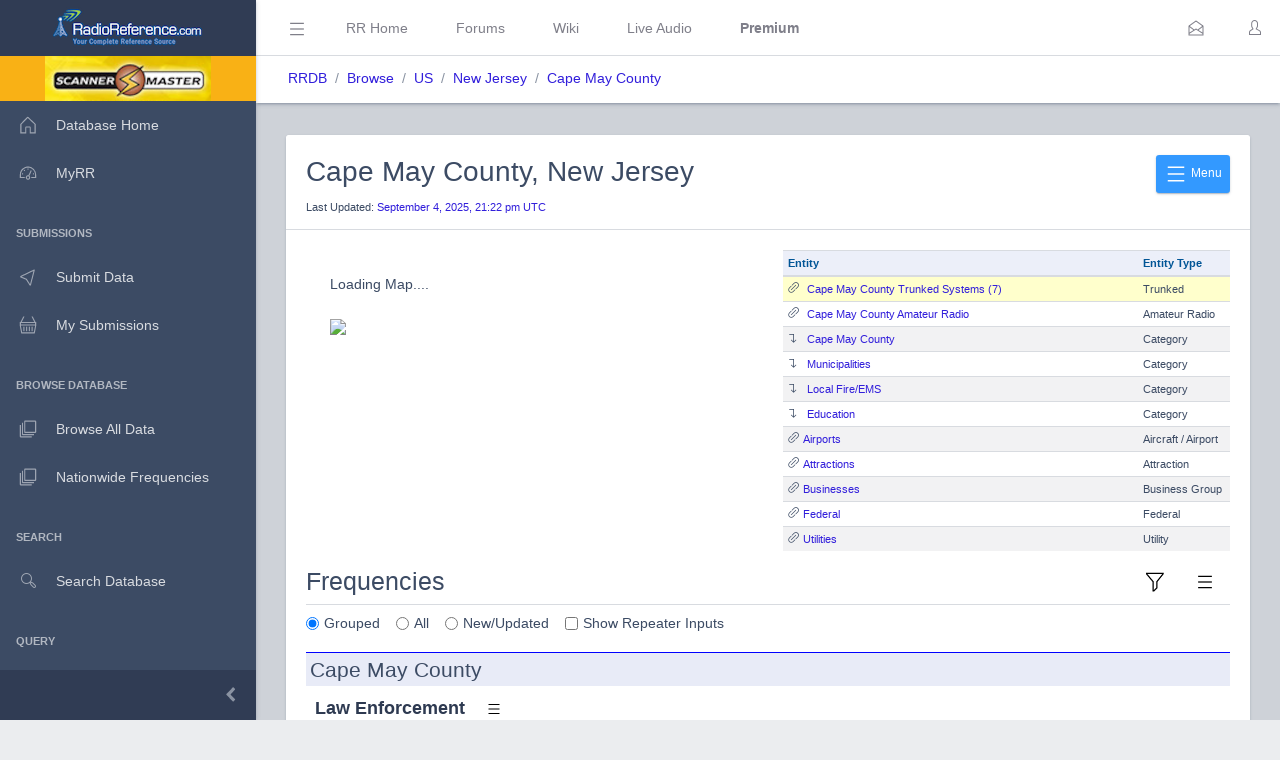

--- FILE ---
content_type: text/html; charset=UTF-8
request_url: https://www.radioreference.com/db/browse/ctid/1775/db
body_size: 127144
content:
<!DOCTYPE html>
<html lang="en">
        <head>
            <base href=".//db">
            <meta charset="utf-8">
            <meta http-equiv="X-UA-Compatible" content="IE=edge">
            <meta name="viewport" content="width=device-width, initial-scale=1.0, shrink-to-fit=no">
            <meta name="format-detection" content="telephone=no">

            <title>Cape May County, New Jersey (NJ) Scanner Frequencies and Radio Frequency Reference</title>

            <!-- General -->
            <meta name="KEYWORDS" content="Cape May County, Radio, Scanner, Database, Frequencies, Trunked, Trunking, FCC License, Database, Data, Communications, Reference">
            <meta name="DESCRIPTION" content="Scanner Frequencies and Radio Frequency Reference for Cape May County, New Jersey (NJ)">

            
            <!-- Twitter -->
            <meta name="twitter:card" content="summary" />
            <meta name="twitter:site" content="@radioreference" />
            <meta name="twitter:creator" content="@radioreference" />
            <meta name="twitter:title" content="Cape May County, New Jersey (NJ) Scanner Frequencies and Radio Frequency Reference" />
            <meta name="twitter:description" content="Scanner Frequencies and Radio Frequency Reference for Cape May County, New Jersey (NJ)" />
            <meta name="twitter:image" content="https://s.radioreference.com/logos/icon.png" />

            <!-- Facebook -->
            <meta property="og:url" content="https://www.radioreference.com/db/browse/ctid/1775/db" />
            <meta property="og:title" content="Cape May County, New Jersey (NJ) Scanner Frequencies and Radio Frequency Reference" />
            <meta property="og:description" content="Scanner Frequencies and Radio Frequency Reference for Cape May County, New Jersey (NJ)" />
            <meta property="og:type" content="website" />
            <meta property="og:image" content="https://s.radioreference.com/logos/icon.png" />
            <meta property="fb:app_id" content="114971245190107" />

            <!-- Main styles for this application-->
            <link href="/coreui-3.4.0/css/style.css" rel="stylesheet">
            <link href="/coreui-3.4.0/vendors/@coreui/chartjs/css/coreui-chartjs.css" rel="stylesheet">
            <link href="/coreui-3.4.0/vendors/bootstrap-daterangepicker/css/daterangepicker.min.css" rel="stylesheet">
            <link href="/coreui-3.4.0/vendors/select2/css/select2.min.css" rel="stylesheet">
            <link href="/coreui-3.4.0/vendors/select2/css/select2-coreui.min.css" rel="stylesheet">
            <link href="/coreui-3.4.0/vendors/@coreui/icons/css/free.min.css" rel="stylesheet">
            <link rel="stylesheet" href="https://cdnjs.cloudflare.com/ajax/libs/font-awesome/5.9.0/css/all.min.css">

            <script src="https://code.jquery.com/jquery-3.5.1.min.js" integrity="sha256-9/aliU8dGd2tb6OSsuzixeV4y/faTqgFtohetphbbj0=" crossorigin="anonymous"></script>
            <script src="/coreui-3.4.0/scripts/vendor/jquery.autocomplete.min.js"></script>
            <script src="/coreui-3.4.0/vendors/datatables.net/js/jquery.dataTables.js"></script>
            <script src="/coreui-3.4.0/vendors/datatables.net-bs4/js/dataTables.bootstrap4.min.js"></script>

            <link href="/coreui-3.4.0/vendors/datatables.net-bs4/css/dataTables.bootstrap4.css" rel="stylesheet">
            <link rel="stylesheet" href="/coreui-3.4.0/styles/jquery.autocomplete-v1.css">
            <link href="/coreui-3.4.0/vendors/ladda/css/ladda-themeless.min.css" rel="stylesheet">
            <link href="/coreui-3.4.0/styles/dba.css?v=3" rel="stylesheet">
                                        <link href="https://cdnjs.cloudflare.com/ajax/libs/intro.js/5.1.0/introjs.min.css" rel="stylesheet" />
                <script src="https://cdnjs.cloudflare.com/ajax/libs/intro.js/5.1.0/intro.min.js"></script>
                
            <link rel="stylesheet" href="/styles/rrdb/rrdb.css?v=33">
        </head>
                <body class="c-app">

                <div class="c-sidebar c-sidebar-dark c-sidebar-fixed c-sidebar-lg-show" id="sidebar">
            <div class="c-sidebar-brand">
                <a href="/">
                <img class="c-sidebar-brand-full" src="/coreui-3.4.0/images/RR-Admin-Logo.png" alt="DB Admin Logo" />
                <img class="c-sidebar-brand-minimized" src="/coreui-3.4.0/images/RR-Admin-Logo-small.png" alt="DB Admin Logo" />
                </a>
            </div>
            <ul class="c-sidebar-nav">
                <li class="c-sidebar-nav-item bg-warning text-center">
                    <a class="text-black" href="https://www.scannermaster.com/?Click=20907">
                        <img class="c-sidebar-brand-full" style="height: 45px;" src="/images/sm-db-1.png">
                    </a>
                </li>
                <li class="c-sidebar-nav-item"><a class="c-sidebar-nav-link" href="/db">
                        <svg class="c-sidebar-nav-icon">
                            <use xlink:href="/coreui-3.4.0/vendors/@coreui/icons/svg/free.svg#cil-home"></use>
                        </svg> Database Home</a>
                </li>
                <li class="c-sidebar-nav-item"><a class="c-sidebar-nav-link" href="/MyRR/">
                        <svg class="c-sidebar-nav-icon">
                            <use xlink:href="/coreui-3.4.0/vendors/@coreui/icons/svg/free.svg#cil-speedometer"></use>
                        </svg> MyRR</a>
                </li>


                <li class="c-sidebar-nav-title">Submissions</li>

                <li class="c-sidebar-nav-item"><a class="c-sidebar-nav-link" href="/db/submit/">
                        <svg class="c-sidebar-nav-icon">
                            <use xlink:href="/coreui-3.4.0/vendors/@coreui/icons/svg/free.svg#cil-cursor"></use>
                        </svg> Submit Data</a>
                </li>
                 <li class="c-sidebar-nav-item"><a class="c-sidebar-nav-link" href="/db/submissions/">
                        <svg class="c-sidebar-nav-icon">
                            <use xlink:href="/coreui-3.4.0/vendors/@coreui/icons/svg/free.svg#cil-basket"></use>
                        </svg> My Submissions</a>
                </li>



                <li class="c-sidebar-nav-title">Browse Database</li>

                <li class="c-sidebar-nav-item"><a class="c-sidebar-nav-link" href="/db/browse">
                        <svg class="c-sidebar-nav-icon">
                            <use xlink:href="/coreui-3.4.0/vendors/@coreui/icons/svg/free.svg#cil-library"></use>
                        </svg> Browse All Data</a>
                </li>
                <li class="c-sidebar-nav-item"><a class="c-sidebar-nav-link" href="/db/nationwide">
                        <svg class="c-sidebar-nav-icon">
                            <use xlink:href="/coreui-3.4.0/vendors/@coreui/icons/svg/free.svg#cil-library"></use>
                        </svg> Nationwide Frequencies</a>
                </li>


                <li class="c-sidebar-nav-title">Search</li>

                <li class="c-sidebar-nav-item"><a class="c-sidebar-nav-link" href="#" data-toggle="modal" data-target="#searchDbModal">
                        <i class="c-sidebar-nav-icon c-icon cil-search">
                        </i> Search Database</a>
                </li>



                <li class="c-sidebar-nav-title">Query</li>

                <li class="c-sidebar-nav-item"><a class="c-sidebar-nav-link" href="/db/query">
                        <i class="c-sidebar-nav-icon c-icon cil-search">
                        </i> Frequency Data</a>
                </li>
                <li class="c-sidebar-nav-item"><a class="c-sidebar-nav-link" href="/db/query/trunked/">
                        <i class="c-sidebar-nav-icon c-icon cil-search">
                        </i> Trunked System Data</a>
                </li>
                <li class="c-sidebar-nav-item"><a class="c-sidebar-nav-link" href="/db/query/fcc">
                        <i class="c-sidebar-nav-icon c-icon cil-search">
                        </i> FCC Data (USA)</a>
                </li>
                <li class="c-sidebar-nav-item"><a class="c-sidebar-nav-link" href="/db/ham/">
                        <i class="c-sidebar-nav-icon c-icon cil-search">
                        </i> Amateur Radio</a>
                </li>

                <li class="c-sidebar-nav-title">Reports</li>

                <li class="c-sidebar-nav-item"><a class="c-sidebar-nav-link" href="/db/reports/conventional/">
                        <svg class="c-sidebar-nav-icon">
                            <use xlink:href="/coreui-3.4.0/vendors/@coreui/icons/svg/free.svg#cil-spreadsheet"></use>
                        </svg> Conventional Data</a>
                </li>
                <li class="c-sidebar-nav-item"><a class="c-sidebar-nav-link" href="/db/reports/trunked/">
                        <svg class="c-sidebar-nav-icon">
                            <use xlink:href="/coreui-3.4.0/vendors/@coreui/icons/svg/free.svg#cil-spreadsheet"></use>
                        </svg> Trunked Systems</a>
                </li>
                <li class="c-sidebar-nav-item"><a class="c-sidebar-nav-link" href="/db/reports/updates/">
                        <svg class="c-sidebar-nav-icon">
                            <use xlink:href="/coreui-3.4.0/vendors/@coreui/icons/svg/free.svg#cil-spreadsheet"></use>
                        </svg> Update Reports</a>
                </li>

                <li class="c-sidebar-nav-title">Misc</li>
                <li class="c-sidebar-nav-item"><a class="c-sidebar-nav-link" href="https://wiki.radioreference.com/index.php/Category:Database_Glossary">
                        <svg class="c-sidebar-nav-icon">
                            <use xlink:href="/coreui-3.4.0/vendors/@coreui/icons/svg/free.svg#cil-book"></use>
                        </svg> Glossary</a>
                </li>
                <li class="c-sidebar-nav-item"><a class="c-sidebar-nav-link" href="https://wiki.radioreference.com/index.php/Database_Administrator_Handbook_Live_Version">
                        <svg class="c-sidebar-nav-icon">
                            <use xlink:href="/coreui-3.4.0/vendors/@coreui/icons/svg/free.svg#cil-book"></use>
                        </svg> DBAdmin Handbook</a>
                </li>
                <li class="c-sidebar-nav-item"><a class="c-sidebar-nav-link" href="https://support.radioreference.com/hc/en-us/sections/18844392648852-Developers">
                        <svg class="c-sidebar-nav-icon">
                            <use xlink:href="/coreui-3.4.0/vendors/@coreui/icons/svg/free.svg#cil-bolt"></use>
                        </svg> API</a>
                </li>
                <li class="c-sidebar-nav-item"><a class="c-sidebar-nav-link" href="https://support.radioreference.com/hc/en-us/sections/201716616-Database">
                        <svg class="c-sidebar-nav-icon">
                            <use xlink:href="/coreui-3.4.0/vendors/@coreui/icons/svg/free.svg#cil-bolt"></use>
                        </svg> Help</a>
                </li>

            </ul>
            <button onClick="toggleMiniSidebar()" class="c-sidebar-minimizer" type="button"></button>
        </div>

        <div class="c-wrapper">
        <header class="c-header c-header-light c-header-fixed">
            <button class="c-header-toggler c-class-toggler d-lg-none mfe-auto" type="button" data-target="#sidebar" data-class="c-sidebar-show">
                <svg class="c-icon c-icon-lg">
                    <use xlink:href="/coreui-3.4.0/vendors/@coreui/icons/svg/free.svg#cil-menu"></use>
                </svg>
            </button>
            <button onClick="toggleSidebar('c-sidebar-lg-show')" class="c-header-toggler mfs-3 d-md-down-none" type="button" responsive="true">
                <svg class="c-icon c-icon-lg">
                    <use xlink:href="/coreui-3.4.0/vendors/@coreui/icons/svg/free.svg#cil-menu"></use>
                </svg>
            </button>
            <ul class="c-header-nav d-md-down-none">
                <li class="c-header-nav-item px-3"><a class="c-header-nav-link" href="/">RR Home</a></li>
                <li class="c-header-nav-item px-3"><a class="c-header-nav-link" href="https://forums.radioreference.com">Forums</a></li>
                <li class="c-header-nav-item px-3"><a class="c-header-nav-link" href="https://wiki.radioreference.com">Wiki</a></li>
                <li class="c-header-nav-item px-3"><a class="c-header-nav-link" href="https://www.broadcastify.com">Live Audio</a></li>
                                    <li class="c-header-nav-item px-3"><a class="c-header-nav-link" href="/premium"><b>Premium</b></a></li>
                                </ul>
            <ul class="c-header-nav mfs-auto">
                <li class="c-header-nav-item px-3 c-d-legacy-none">

                </li>
            </ul>

            <ul class="c-header-nav d-md-down-none mr-2">
             <li class="c-header-nav-item dropdown d-md-down-none mx-2"><a class="c-header-nav-link" data-toggle="dropdown" href="#" role="button" aria-haspopup="true" aria-expanded="false">
              <svg class="c-icon">
                <use xlink:href="/coreui-3.4.0/vendors/@coreui/icons/svg/free.svg#cil-envelope-open"></use>
              </svg>
                             </a>
                <div class="dropdown-menu dropdown-menu-right dropdown-menu-lg pt-0">
                                              <div class="dropdown-header bg-light"><strong>You have no new messages</strong></div>
                                          </div>
             </li>
            </ul>

            <ul class="c-header-nav">
                                    <li class="c-header-nav-item"><a class="c-header-nav-link" href="/login/" role="button" aria-haspopup="true" aria-expanded="false">
                            <div class="c-avatar">
                                <i class="c-avatar-img c-icon cil-user"></i>
                            </div>
                        </a>
                    </li>
                    
            </ul>
            <div class="c-subheader justify-content-between px-3">
                <!-- Breadcrumb-->
                <ol class="breadcrumb border-0 m-0 px-0 px-md-3">
                    <li class="breadcrumb-item"><a href="/db">RRDB</a></li>
                    <li class="breadcrumb-item"><a href='/db/browse'>Browse</a></li><li class="breadcrumb-item"><a href='/db/browse/coid/1'>US</a></li><li class="breadcrumb-item"><a href='/db/browse/stid/34'>New Jersey</a></li><li class="breadcrumb-item"><a href='/db/browse/ctid/1775'>Cape May County</a></li>                    <!-- Breadcrumb Menu-->
                </ol>
                            </div>
        </header>
                    <div class="c-body bg-secondary">
                <main class="c-main">
                                <div class="container-fluid">
        <div class="card">
            <div class="card-header">
                <div class="dropdown mt-2">
                    <button id="tourStep1" class="btn btn-sm btn-info float-right" type="button" data-toggle="dropdown"
                            aria-expanded="false">
                        <svg class="c-icon c-icon-xl">
                            <use xlink:href="/dba/vendors/@coreui/icons/svg/free.svg#cil-menu"></use>
                        </svg>
                        Menu
                    </button>
                    <div class="dropdown-menu" id="trsMenuItems" aria-labelledby="dropdownMenuButton">
                        <a class="dropdown-item" href="/db/submit/ctid/1775"><i
                                    class="cil-cursor mr-2"></i>Submit Changes</a>
                        <div class="dropdown-divider"></div>
                        <a class="dropdown-item" href="/db/browse/ctid/1775/all"><i
                                    class="cil-spreadsheet mr-2"></i>All Identified Frequencies</a>
						                            <a class="dropdown-item" href="/db/browse/ctid/1775/fcc"><i
                                        class="cil-spreadsheet mr-2"></i>FCC Licenses</a>
							                        <a class="dropdown-item" href="/db/browse/ctid/1775/download"><i
                                    class="cil-cloud-download mr-2"></i>Downloads</a>
                        <a class="dropdown-item" href="/MyRR/edit/?a=af&id=ctid-1775"><i
                                    class="cil-playlist-add mr-2"></i>Watch Changes</a>
                        <a class="dropdown-item"
                           href="https://forums.radioreference.com/forumdisplay.php?f=52"><i
                                    class="cil-comment-bubble mr-2"></i>Discuss</a>
                        <a class="dropdown-item"
                           href="https://wiki.radioreference.com/index.php/Cape May County (NJ)"><i
                                    class="cil-library mr-2"></i>Wiki</a>
                        <a class="dropdown-item"
                           href="https://www.broadcastify.com/listen/ctid/1775"><i
                                    class="cil-audio mr-2"></i>Live Audio</a>
                        <a class="dropdown-item" href="/db/browse/ctid/1775/updates"><i
                                    class="cil-list mr-2"></i>Change History</a>
						                    </div>
                </div>
                <h2 class="mt-2">Cape May County, New Jersey</h2>
                <small class="p0 m0">Last Updated: <a
                            href="/db/browse/ctid/1775/updates">September 4, 2025, 21:22 pm UTC</a></small>
            </div>
            <div class="card-body">
                <div class="row">
					                        <div class="col-md-6">
                            <script type="text/javascript"
                                    src="https://s.radioreference.com/maps/fm5/js/fusioncharts.js"></script>
                            <script type="text/javascript">
                                FusionCharts.ready(function () {
                                    var stateMap = new FusionCharts({
                                        "type": "maps/NewJersey",
                                        "renderAt": "mapContainer",
                                        "width": "100%",
                                        "height": "400px",
                                        "dataFormat": "jsonurl",
                                        "dataSource": "%2Fdb%2Fapis%2F%3Fa%3Dfm5%26stid%3D34%26legend%3D0%26ctid%3D1775"
                                    });
                                    stateMap.render();
                                });
                            </script>

                            <div id="mapContainer" class="mb-4">
                                <div class="p-4">Loading Map.... <br/><br/><img
                                            src="https://s.radioreference.com/i/progress/blueCircle.gif"></div>
                            </div>
                        </div>
						                        <div class="col-md-6 mt-2 mt-md-0">
                            <table id="tourStep2" style="max-height: 400px"
                                   class="table table-responsive table-sm order-column table-striped table-hover rrdbTable small">
                                <tr>
                                    <thead>
                                <tr>
                                    <th class="w-100">Entity</th>
                                    <th>Entity Type</th>
                                </tr>
                                </thead>
                                <tbody>
								<tr class='clickable-row' data-href='/db/browse/ctid/1775/trs'>
<td class='change-1week'><i class='cil-link mr-2'></i><a href='/db/browse/ctid/1775/trs'>Cape May County Trunked Systems (7)</a></td>
<td class='change-1week'>Trunked</td>
</tr>
<tr class='clickable-row' data-href='/db/browse/ctid/1775/ham'>
<td><i class='cil-link mr-2'></i><a href='/db/browse/ctid/1775/ham'>Cape May County Amateur Radio</a></td>
<td nowrap>Amateur Radio</td>
</tr>
<tr class='clickable-row' data-hash='#cid-12594'>
<td><i class='cil-level-down mr-2'></i><a href='/db/browse/ctid/1775#cid-12594'>Cape May County</a></td>
<td>Category</td>
</tr>
<tr class='clickable-row' data-hash='#cid-2627'>
<td><i class='cil-level-down mr-2'></i><a href='/db/browse/ctid/1775#cid-2627'>Municipalities</a></td>
<td>Category</td>
</tr>
<tr class='clickable-row' data-hash='#cid-23799'>
<td><i class='cil-level-down mr-2'></i><a href='/db/browse/ctid/1775#cid-23799'>Local Fire/EMS</a></td>
<td>Category</td>
</tr>
<tr class='clickable-row' data-hash='#cid-30720'>
<td><i class='cil-level-down mr-2'></i><a href='/db/browse/ctid/1775#cid-30720'>Education</a></td>
<td>Category</td>
</tr>
<tr class='clickable-row' data-href='/db/aid/2492'>
<td class=''><i class='cil-link mr-1'></i><a href='/db/aid/2492'>Airports</a></td>
<td class='pr-2' nowrap>Aircraft / Airport</td>
</tr>
<tr class='clickable-row' data-href='/db/aid/3528'>
<td class=''><i class='cil-link mr-1'></i><a href='/db/aid/3528'>Attractions</a></td>
<td class='pr-2' nowrap>Attraction</td>
</tr>
<tr class='clickable-row' data-href='/db/aid/4607'>
<td class=''><i class='cil-link mr-1'></i><a href='/db/aid/4607'>Businesses</a></td>
<td class='pr-2' nowrap>Business Group</td>
</tr>
<tr class='clickable-row' data-href='/db/aid/8397'>
<td class=''><i class='cil-link mr-1'></i><a href='/db/aid/8397'>Federal</a></td>
<td class='pr-2' nowrap>Federal</td>
</tr>
<tr class='clickable-row' data-href='/db/aid/8398'>
<td class=''><i class='cil-link mr-1'></i><a href='/db/aid/8398'>Utilities</a></td>
<td class='pr-2' nowrap>Utility</td>
</tr>
                                </tbody>
                                </tr>
                            </table>
                        </div>
						                </div>

				
                    <div class="row">
                        <div class="col-12">
                            <a href="#freqs_section" id="freqs_bottom"></a>
                            <div class="dropdown">
                                <button id="tourStep4" class="c-header-toggler float-right" type="button"
                                        data-toggle="dropdown" aria-expanded="false">
                                    <svg class="c-icon c-icon-lg">
                                        <use xlink:href="/dba/vendors/@coreui/icons/svg/free.svg#cil-menu"></use>
                                    </svg>
                                </button>
                                <div class="dropdown-menu" aria-labelledby="dropdownMenuButton">
                                    <a class="dropdown-item"
                                       href="/db/browse/ctid/1775/cats">Category
                                        Report</a>
									                                </div>
                            </div>
                            <div data-toggle="modal"
                                 data-target="#premiumSubModal">
                                <button id="tourStep3" class="c-header-toggler float-right" type="button">
                                    <svg class="c-icon c-icon-lg">
                                        <use xlink:href="/dba/vendors/@coreui/icons/svg/free.svg#cil-filter"></use>
                                    </svg>
                                </button>
                            </div>
                            <h3 class="pb-2 border-bottom">Frequencies</h3>
                            <div class="form-check form-check-inline">
                                <input class="form-check-input" type="radio" name="freqDisplayOptions" value="grouped"
                                       checked>
                                <label class="form-check-label">Grouped</label>
                            </div>
                            <div class="form-check form-check-inline">
                                <input class="form-check-input" type="radio" name="freqDisplayOptions" value="all">
                                <label class="form-check-label">All</label>
                            </div>
                            <div class="form-check form-check-inline">
                                <input class="form-check-input" type="radio" name="freqDisplayOptions" value="new">
                                <label class="form-check-label">New/Updated</label>
                            </div>
                            <div class="form-check form-check-inline">
                                <input class="form-check-input" type="checkbox" name="freqShowInputs"
                                       value="1">
                                <label class="form-check-label">Show Repeater Inputs</label>
                            </div>
                            <div id="filterFreqsTagList"></div>
                            <div class="mt-3" id="freqs">
								<div class="mb-3"><a id="cid-12594" class="anchor"></a><h4 class="rrdbh4">Cape May County</h4>
<a id="scid-59656" class="anchor"></a>
                                <h5 class="rrdbh5 mt-2 d-inline">Law Enforcement</h5>
                                <div data-target="59656" class="dropdown d-inline">
                                    <button class="c-header-toggler" type="button" data-toggle="dropdown" aria-expanded="false">
                                        <svg class="c-icon c-icon">
                                            <use xlink:href="/coreui-3.4.0/vendors/@coreui/icons/svg/free.svg#cil-menu"></use>
                                        </svg>
                                    </button>
                                    <div class="dropdown-menu" id="scmi-59656" aria-labelledby="dropdownMenuButton">
                                        <a class="dropdown-item" href="/db/subcat/59656">View Subcategory Details</a>
                                                                            </div>
                                </div>

                                <div class='pl-2 col-md-10'>
<table class='table table-responsive table-bordered table-sm rrdbTable'>
<tr>
<td style='min-width: 200px'><a href='/db/sid/7021'>New Jersey Interoperability Communications System (NJICS)</a><br /><small>Project 25 Phase II</small></td><td>Law Enforcement operates on this system</td></tr>
</table>
</div>
<div class='pl-2'>
<table class="table table-responsive table-sm order-column table-striped table-bordered rrdbTable">
    <thead>
    <tr>
        <th class="rrlblue" scope="col" data-toggle="tooltip" data-placement="top" title="Repeater output or primary frequency">Frequency</th><th class="rrlblue" scope="col" data-toggle="tooltip" data-placement="top" title="Government issued callsign for this frequency">License</th><th class="rrlblue" scope="col" data-toggle="tooltip" data-placement="top" title="R=Repeater, B=Base, M=Mobile, F=Fixed Station">Type</th><th class="rrlblue" scope="col" data-toggle="tooltip" data-placement="top" title="Sub-audible or access code used on the output frequency">Tone</th><th class="rrlblue" scope="col" data-toggle="tooltip" data-placement="top" title="16 character description that is intended as a shortened display for radio displays">Alpha Tag</th><th class="w-100 rrlblue" scope="col" data-toggle="tooltip" data-placement="top" title="Description of the frequency">Description</th><th class="rrlblue" scope="col" data-toggle="tooltip" data-placement="top" title="Modulation or digital mode in use">Mode</th><th class="rrlblue" scope="col" data-toggle="tooltip" data-html="true" data-placement="top" title="Service Tag for this frequency">Tag</th>    </tr>
    </thead>
    <tbody class="data-text" style="font-size: 0.9em">
    <tr>
<td>156.210</td><td><a href='/db/fcc/callsign/WPCP813'>WPCP813</a></td>
<td>BM</td>
<td class='noWrapTd'>118.8 PL</td>
<td class='mx-2 noWrapTd'>CapeCo PD</td>
<td>Countywide Police Common</td>
<td>FMN</td>
<td class='noWrapTd'>Law Tac</td>
</tr>
    </tbody>
</table>
    </div>
<a id="scid-7831" class="anchor"></a>
                                <h5 class="rrdbh5 mt-2 d-inline">Fire/EMS</h5>
                                <div data-target="7831" class="dropdown d-inline">
                                    <button class="c-header-toggler" type="button" data-toggle="dropdown" aria-expanded="false">
                                        <svg class="c-icon c-icon">
                                            <use xlink:href="/coreui-3.4.0/vendors/@coreui/icons/svg/free.svg#cil-menu"></use>
                                        </svg>
                                    </button>
                                    <div class="dropdown-menu" id="scmi-7831" aria-labelledby="dropdownMenuButton">
                                        <a class="dropdown-item" href="/db/subcat/7831">View Subcategory Details</a>
                                                                            </div>
                                </div>

                                <div class='pl-2 col-md-10'>
<table class='table table-responsive table-bordered table-sm rrdbTable'>
<tr>
<td style='min-width: 200px'><a href='/db/sid/7021'>New Jersey Interoperability Communications System (NJICS)</a><br /><small>Project 25 Phase II</small></td><td>Fire/EMS operate on this system</td></tr>
</table>
</div>
<div class='pl-2'>
<table class="table table-responsive table-sm order-column table-striped table-bordered rrdbTable">
    <thead>
    <tr>
        <th class="rrlblue" scope="col" data-toggle="tooltip" data-placement="top" title="Repeater output or primary frequency">Frequency</th><th class="rrlblue" scope="col" data-toggle="tooltip" data-placement="top" title="Government issued callsign for this frequency">License</th><th class="rrlblue" scope="col" data-toggle="tooltip" data-placement="top" title="R=Repeater, B=Base, M=Mobile, F=Fixed Station">Type</th><th class="rrlblue" scope="col" data-toggle="tooltip" data-placement="top" title="Sub-audible or access code used on the output frequency">Tone</th><th class="rrlblue" scope="col" data-toggle="tooltip" data-placement="top" title="16 character description that is intended as a shortened display for radio displays">Alpha Tag</th><th class="w-100 rrlblue" scope="col" data-toggle="tooltip" data-placement="top" title="Description of the frequency">Description</th><th class="rrlblue" scope="col" data-toggle="tooltip" data-placement="top" title="Modulation or digital mode in use">Mode</th><th class="rrlblue" scope="col" data-toggle="tooltip" data-html="true" data-placement="top" title="Service Tag for this frequency">Tag</th>    </tr>
    </thead>
    <tbody class="data-text" style="font-size: 0.9em">
    <tr>
<td>154.130</td><td><a href='/db/fcc/callsign/WPCI504'>WPCI504</a></td>
<td>BM</td>
<td class='noWrapTd'>118.8 PL</td>
<td class='mx-2 noWrapTd'>CapeCo FD Disp</td>
<td>Fire Dispatch Ch. 1</td>
<td>FMN</td>
<td class='noWrapTd'>Fire Dispatch</td>
</tr>
<tr>
<td>154.190</td><td><a href='/db/fcc/callsign/WPCI504'>WPCI504</a></td>
<td>BM</td>
<td class='noWrapTd'>118.8 PL</td>
<td class='mx-2 noWrapTd'>CapeCo FD Ops 2</td>
<td>Fire Ops 2</td>
<td>FMN</td>
<td class='noWrapTd'>Fire-Tac</td>
</tr>
<tr>
<td>154.250</td><td><a href='/db/fcc/callsign/WPCI504'>WPCI504</a></td>
<td>BM</td>
<td class='noWrapTd'>118.8 PL</td>
<td class='mx-2 noWrapTd'>CapeCo FD Ops 3</td>
<td>Fire Ops 3</td>
<td>FMN</td>
<td class='noWrapTd'>Fire-Tac</td>
</tr>
<tr>
<td>154.265</td><td><a href='/db/fcc/callsign/WPCI504'>WPCI504</a></td>
<td>BM</td>
<td class='noWrapTd'>CSQ</td>
<td class='mx-2 noWrapTd'>CapeCo FD Ops 4</td>
<td>Fire Ops 4 (LZ)/SJ FireNet</td>
<td>FMN</td>
<td class='noWrapTd'>Fire-Tac</td>
</tr>
<tr>
<td>154.085</td><td><a href='/db/fcc/callsign/KWQ678'>KWQ678</a></td>
<td>M</td>
<td class='noWrapTd'>343 DPL</td>
<td class='mx-2 noWrapTd'>CapeCo FD Tac 1</td>
<td>Fire Tac 1</td>
<td>FMN</td>
<td class='noWrapTd'>Fire-Tac</td>
</tr>
<tr>
<td>151.2275</td><td><a href='/db/fcc/callsign/KWQ678'>KWQ678</a></td>
<td>M</td>
<td class='noWrapTd'>343 DPL</td>
<td class='mx-2 noWrapTd'>CapeCo FD Tac 2</td>
<td>Fire Tac 2</td>
<td>FMN</td>
<td class='noWrapTd'>Fire-Tac</td>
</tr>
<tr>
<td>154.890</td><td><a href='/db/fcc/callsign/'></a></td>
<td>M</td>
<td class='noWrapTd'>343 DPL</td>
<td class='mx-2 noWrapTd'>CapeCo FD Tac 3</td>
<td>Fire Tac 3</td>
<td>FMN</td>
<td class='noWrapTd'>Fire-Tac</td>
</tr>
<tr>
<td>155.745</td><td><a href='/db/fcc/callsign/WNJD914'>WNJD914</a></td>
<td>M</td>
<td class='noWrapTd'>343 DPL</td>
<td class='mx-2 noWrapTd'>CapeCo FD Tac 4</td>
<td>Fire Tac 4</td>
<td>FMN</td>
<td class='noWrapTd'>Fire-Tac</td>
</tr>
<tr>
<td>155.295</td><td><a href='/db/fcc/callsign/WPCI999'>WPCI999</a></td>
<td>BM</td>
<td class='noWrapTd'>118.8 PL</td>
<td class='mx-2 noWrapTd'>CapeCo EMS 1</td>
<td>EMS Dispatch</td>
<td>FMN</td>
<td class='noWrapTd'>EMS Dispatch</td>
</tr>
<tr>
<td>155.340</td><td><a href='/db/fcc/callsign/WPCI999'>WPCI999</a></td>
<td>BM</td>
<td class='noWrapTd'></td>
<td class='mx-2 noWrapTd'>CapeCo EMS 2</td>
<td>EMS Operations</td>
<td>FMN</td>
<td class='noWrapTd'>EMS-Tac</td>
</tr>
<tr>
<td>155.280</td><td><a href='/db/fcc/callsign/WPCI999'>WPCI999</a></td>
<td>M</td>
<td class='noWrapTd'></td>
<td class='mx-2 noWrapTd'>CapeCo EMS 3</td>
<td>EMS Operations</td>
<td>P25</td>
<td class='noWrapTd'>EMS-Tac</td>
</tr>
<tr>
<td>769.00625</td><td><a href='/db/fcc/callsign/'></a></td>
<td>M</td>
<td class='noWrapTd'>293 NAC</td>
<td class='mx-2 noWrapTd'>CapeCo FD Tac 1</td>
<td>Fire Tac 1</td>
<td>P25</td>
<td class='noWrapTd'>Fire-Tac</td>
</tr>
<tr>
<td>769.01875</td><td><a href='/db/fcc/callsign/'></a></td>
<td>M</td>
<td class='noWrapTd'>293 NAC</td>
<td class='mx-2 noWrapTd'>CapeCo FD Tac 2</td>
<td>Fire Tac 2</td>
<td>P25</td>
<td class='noWrapTd'>Fire-Tac</td>
</tr>
<tr>
<td>774.93125</td><td><a href='/db/fcc/callsign/'></a></td>
<td>M</td>
<td class='noWrapTd'>293 NAC</td>
<td class='mx-2 noWrapTd'>CapeCo EMS Tac 1</td>
<td>EMS Tac 1</td>
<td>P25</td>
<td class='noWrapTd'>EMS-Tac</td>
</tr>
<tr>
<td>774.94375</td><td><a href='/db/fcc/callsign/'></a></td>
<td>M</td>
<td class='noWrapTd'>293 NAC</td>
<td class='mx-2 noWrapTd'>CapeCo EMS Tac 2</td>
<td>EMS Tac 2</td>
<td>P25e</td>
<td class='noWrapTd'>EMS-Tac</td>
</tr>
<tr>
<td>774.95625</td><td><a href='/db/fcc/callsign/'></a></td>
<td>M</td>
<td class='noWrapTd'>293 NAC</td>
<td class='mx-2 noWrapTd'>CapeCo Events 1</td>
<td>Event Tac 1</td>
<td>P25</td>
<td class='noWrapTd'>Interop</td>
</tr>
<tr>
<td>774.96875</td><td><a href='/db/fcc/callsign/'></a></td>
<td>M</td>
<td class='noWrapTd'>293 NAC</td>
<td class='mx-2 noWrapTd'>CapeCo Events 2</td>
<td>Event Tac 2</td>
<td>P25</td>
<td class='noWrapTd'>Interop</td>
</tr>
<tr>
<td>856.0125</td><td><a href='/db/fcc/callsign/WREA584'>WREA584</a></td>
<td>M</td>
<td class='noWrapTd'>343 DPL</td>
<td class='mx-2 noWrapTd'>CapeCo FD Tac 71</td>
<td>Fire Tac 71</td>
<td>FM</td>
<td class='noWrapTd'>Fire-Tac</td>
</tr>
<tr>
<td>856.2625</td><td><a href='/db/fcc/callsign/WREA584'>WREA584</a></td>
<td>M</td>
<td class='noWrapTd'>343 DPL</td>
<td class='mx-2 noWrapTd'>CapeCo FD Tac 72</td>
<td>Fire Tac 72</td>
<td>FM</td>
<td class='noWrapTd'>Fire-Tac</td>
</tr>
<tr>
<td>856.9875</td><td><a href='/db/fcc/callsign/WREA584'>WREA584</a></td>
<td>M</td>
<td class='noWrapTd'>343 DPL</td>
<td class='mx-2 noWrapTd'>CapeCo FD Tac 73</td>
<td>Fire Tac 73</td>
<td>FM</td>
<td class='noWrapTd'>Fire-Tac</td>
</tr>
<tr>
<td>857.0625</td><td><a href='/db/fcc/callsign/WREA584'>WREA584</a></td>
<td>M</td>
<td class='noWrapTd'>343 DPL</td>
<td class='mx-2 noWrapTd'>CapeCo FD Tac 74</td>
<td>Fire Tac 74</td>
<td>FM</td>
<td class='noWrapTd'>Fire-Tac</td>
</tr>
    </tbody>
</table>
    </div>
<a id="scid-59657" class="anchor"></a>
                                <h5 class="rrdbh5 mt-2 d-inline">Emergency Management (OEM)</h5>
                                <div data-target="59657" class="dropdown d-inline">
                                    <button class="c-header-toggler" type="button" data-toggle="dropdown" aria-expanded="false">
                                        <svg class="c-icon c-icon">
                                            <use xlink:href="/coreui-3.4.0/vendors/@coreui/icons/svg/free.svg#cil-menu"></use>
                                        </svg>
                                    </button>
                                    <div class="dropdown-menu" id="scmi-59657" aria-labelledby="dropdownMenuButton">
                                        <a class="dropdown-item" href="/db/subcat/59657">View Subcategory Details</a>
                                                                            </div>
                                </div>

                                <div class='pl-2 col-md-10'>
<table class='table table-responsive table-bordered table-sm rrdbTable'>
<tr>
<td style='min-width: 200px'><a href='/db/sid/7021'>New Jersey Interoperability Communications System (NJICS)</a><br /><small>Project 25 Phase II</small></td><td>OEM operates on this system</td></tr>
</table>
</div>
<div class='pl-2'>
<table class="table table-responsive table-sm order-column table-striped table-bordered rrdbTable">
    <thead>
    <tr>
        <th class="rrlblue" scope="col" data-toggle="tooltip" data-placement="top" title="Repeater output or primary frequency">Frequency</th><th class="rrlblue" scope="col" data-toggle="tooltip" data-placement="top" title="Government issued callsign for this frequency">License</th><th class="rrlblue" scope="col" data-toggle="tooltip" data-placement="top" title="R=Repeater, B=Base, M=Mobile, F=Fixed Station">Type</th><th class="rrlblue" scope="col" data-toggle="tooltip" data-placement="top" title="Sub-audible or access code used on the output frequency">Tone</th><th class="rrlblue" scope="col" data-toggle="tooltip" data-placement="top" title="16 character description that is intended as a shortened display for radio displays">Alpha Tag</th><th class="w-100 rrlblue" scope="col" data-toggle="tooltip" data-placement="top" title="Description of the frequency">Description</th><th class="rrlblue" scope="col" data-toggle="tooltip" data-placement="top" title="Modulation or digital mode in use">Mode</th><th class="rrlblue" scope="col" data-toggle="tooltip" data-html="true" data-placement="top" title="Service Tag for this frequency">Tag</th>    </tr>
    </thead>
    <tbody class="data-text" style="font-size: 0.9em">
    <tr>
<td>460.225</td><td><a href='/db/fcc/callsign/WNLR454'>WNLR454</a></td>
<td>RM</td>
<td class='noWrapTd'>131.8 PL</td>
<td class='mx-2 noWrapTd'>CapeCo OEM</td>
<td>Office of Emergency Management (UHF)</td>
<td>FMN</td>
<td class='noWrapTd'>Emergency Ops</td>
</tr>
<tr>
<td>39.760</td><td><a href='/db/fcc/callsign/KNAD875'>KNAD875</a></td>
<td>BM</td>
<td class='noWrapTd'>CSQ</td>
<td class='mx-2 noWrapTd'>CapeCo EMRAD</td>
<td>County Emergency Management Link to State OEM </td>
<td>FM</td>
<td class='noWrapTd'>Emergency Ops</td>
</tr>
    </tbody>
</table>
    </div>
<a id="scid-59655" class="anchor"></a>
                                <h5 class="rrdbh5 mt-2 d-inline">Services</h5>
                                <div data-target="59655" class="dropdown d-inline">
                                    <button class="c-header-toggler" type="button" data-toggle="dropdown" aria-expanded="false">
                                        <svg class="c-icon c-icon">
                                            <use xlink:href="/coreui-3.4.0/vendors/@coreui/icons/svg/free.svg#cil-menu"></use>
                                        </svg>
                                    </button>
                                    <div class="dropdown-menu" id="scmi-59655" aria-labelledby="dropdownMenuButton">
                                        <a class="dropdown-item" href="/db/subcat/59655">View Subcategory Details</a>
                                                                            </div>
                                </div>

                                <div class='pl-2'>
<table class="table table-responsive table-sm order-column table-striped table-bordered rrdbTable">
    <thead>
    <tr>
        <th class="rrlblue" scope="col" data-toggle="tooltip" data-placement="top" title="Repeater output or primary frequency">Frequency</th><th class="rrlblue" scope="col" data-toggle="tooltip" data-placement="top" title="Government issued callsign for this frequency">License</th><th class="rrlblue" scope="col" data-toggle="tooltip" data-placement="top" title="R=Repeater, B=Base, M=Mobile, F=Fixed Station">Type</th><th class="rrlblue" scope="col" data-toggle="tooltip" data-placement="top" title="Sub-audible or access code used on the output frequency">Tone</th><th class="rrlblue" scope="col" data-toggle="tooltip" data-placement="top" title="16 character description that is intended as a shortened display for radio displays">Alpha Tag</th><th class="w-100 rrlblue" scope="col" data-toggle="tooltip" data-placement="top" title="Description of the frequency">Description</th><th class="rrlblue" scope="col" data-toggle="tooltip" data-placement="top" title="Modulation or digital mode in use">Mode</th><th class="rrlblue" scope="col" data-toggle="tooltip" data-html="true" data-placement="top" title="Service Tag for this frequency">Tag</th>    </tr>
    </thead>
    <tbody class="data-text" style="font-size: 0.9em">
    <tr>
<td>151.010</td><td><a href='/db/fcc/callsign/WNXQ587'>WNXQ587</a></td>
<td>RM</td>
<td class='noWrapTd'>186.2 PL</td>
<td class='mx-2 noWrapTd'>CapeCo Roads</td>
<td>Roads Department</td>
<td>FMN</td>
<td class='noWrapTd'>Public Works</td>
</tr>
<tr>
<td>158.820</td><td><a href='/db/fcc/callsign/WPKQ501'>WPKQ501</a></td>
<td>BM</td>
<td class='noWrapTd'>118.8 PL</td>
<td class='mx-2 noWrapTd'>CapeCo DPW</td>
<td>Public Works, Mosquito Control, and Facilities </td>
<td>FMN</td>
<td class='noWrapTd'>Public Works</td>
</tr>
<tr>
<td>151.2125</td><td><a href='/db/fcc/callsign/WQJJ637'>WQJJ637</a></td>
<td>BM</td>
<td class='noWrapTd'>125 DPL</td>
<td class='mx-2 noWrapTd'>CapeCo Parks Zoo</td>
<td>County Parks Zoo Operations</td>
<td>FMN</td>
<td class='noWrapTd'>Public Works</td>
</tr>
<tr>
<td>460.8375</td><td><a href='/db/fcc/callsign/WPQJ524 '>WPQJ524 </a></td>
<td>RM</td>
<td class='noWrapTd'>44 RAN</td>
<td class='mx-2 noWrapTd'>CapeCo Paratrans</td>
<td>County Paratransit</td>
<td>NXDN48</td>
<td class='noWrapTd'>Transportation</td>
</tr>
<tr>
<td>151.895</td><td><a href='/db/fcc/callsign/'></a></td>
<td>M</td>
<td class='noWrapTd'>91.5 PL</td>
<td class='mx-2 noWrapTd'>CapeCo Zoo Admin</td>
<td>Zoo Administration</td>
<td>FMN</td>
<td class='noWrapTd'>Public Works</td>
</tr>
<tr>
<td>154.570</td><td><a href='/db/fcc/callsign/'></a></td>
<td>M</td>
<td class='noWrapTd'>306 DPL</td>
<td class='mx-2 noWrapTd'>CapeCo Zoo Ops</td>
<td>Zoo Operations</td>
<td>FMN</td>
<td class='noWrapTd'>Public Works</td>
</tr>
    </tbody>
</table>
    </div>
</div>
<div class="mb-3"><a id="cid-2627" class="anchor"></a><h4 class="rrdbh4">Municipalities</h4>
<a id="scid-21270" class="anchor"></a>
                                <h5 class="rrdbh5 mt-2 d-inline">Avalon</h5>
                                <div data-target="21270" class="dropdown d-inline">
                                    <button class="c-header-toggler" type="button" data-toggle="dropdown" aria-expanded="false">
                                        <svg class="c-icon c-icon">
                                            <use xlink:href="/coreui-3.4.0/vendors/@coreui/icons/svg/free.svg#cil-menu"></use>
                                        </svg>
                                    </button>
                                    <div class="dropdown-menu" id="scmi-21270" aria-labelledby="dropdownMenuButton">
                                        <a class="dropdown-item" href="/db/subcat/21270">View Subcategory Details</a>
                                                                            </div>
                                </div>

                                <div class='pl-2 col-md-10'>
<table class='table table-responsive table-bordered table-sm rrdbTable'>
<tr>
<td style='min-width: 200px'><a href='/db/sid/7021'>New Jersey Interoperability Communications System (NJICS)</a><br /><small>Project 25 Phase II</small></td><td>Police operate on this system</td></tr>
</table>
</div>
<div class='pl-2'>
<table class="table table-responsive table-sm order-column table-striped table-bordered rrdbTable">
    <thead>
    <tr>
        <th class="rrlblue" scope="col" data-toggle="tooltip" data-placement="top" title="Repeater output or primary frequency">Frequency</th><th class="rrlblue" scope="col" data-toggle="tooltip" data-placement="top" title="Government issued callsign for this frequency">License</th><th class="rrlblue" scope="col" data-toggle="tooltip" data-placement="top" title="R=Repeater, B=Base, M=Mobile, F=Fixed Station">Type</th><th class="rrlblue" scope="col" data-toggle="tooltip" data-placement="top" title="Sub-audible or access code used on the output frequency">Tone</th><th class="rrlblue" scope="col" data-toggle="tooltip" data-placement="top" title="16 character description that is intended as a shortened display for radio displays">Alpha Tag</th><th class="w-100 rrlblue" scope="col" data-toggle="tooltip" data-placement="top" title="Description of the frequency">Description</th><th class="rrlblue" scope="col" data-toggle="tooltip" data-placement="top" title="Modulation or digital mode in use">Mode</th><th class="rrlblue" scope="col" data-toggle="tooltip" data-html="true" data-placement="top" title="Service Tag for this frequency">Tag</th>    </tr>
    </thead>
    <tbody class="data-text" style="font-size: 0.9em">
    <tr>
<td>154.385</td><td><a href='/db/fcc/callsign/WPAP551'>WPAP551</a></td>
<td>RM</td>
<td class='noWrapTd'>118.8 PL</td>
<td class='mx-2 noWrapTd'>Avalon Fire</td>
<td>Fire Dispatch / Operations (Local)</td>
<td>FMN</td>
<td class='noWrapTd'>Fire Dispatch</td>
</tr>
<tr>
<td>154.385</td><td><a href='/db/fcc/callsign/WPKQ437'>WPKQ437</a></td>
<td>RM</td>
<td class='noWrapTd'>71.9 PL</td>
<td class='mx-2 noWrapTd'>Avalon EMS</td>
<td>EMS </td>
<td>FMN</td>
<td class='noWrapTd'>EMS Dispatch</td>
</tr>
<tr>
<td>453.9875</td><td><a href='/db/fcc/callsign/WNCG543'>WNCG543</a></td>
<td>RM</td>
<td class='noWrapTd'>173.8 PL</td>
<td class='mx-2 noWrapTd'>Avalon BP</td>
<td>Beach Patrol</td>
<td>FMN</td>
<td class='noWrapTd'>EMS-Talk</td>
</tr>
<tr>
<td>151.280</td><td><a href='/db/fcc/callsign/WNCW582'>WNCW582</a></td>
<td>RM</td>
<td class='noWrapTd'>343 DPL</td>
<td class='mx-2 noWrapTd'>Avalon Lifeguard</td>
<td>Lifeguards</td>
<td>FMN</td>
<td class='noWrapTd'>Public Works</td>
</tr>
    </tbody>
</table>
    </div>
<a id="scid-15514" class="anchor"></a>
                                <h5 class="rrdbh5 mt-2 d-inline">Cape May (City)</h5>
                                <div data-target="15514" class="dropdown d-inline">
                                    <button class="c-header-toggler" type="button" data-toggle="dropdown" aria-expanded="false">
                                        <svg class="c-icon c-icon">
                                            <use xlink:href="/coreui-3.4.0/vendors/@coreui/icons/svg/free.svg#cil-menu"></use>
                                        </svg>
                                    </button>
                                    <div class="dropdown-menu" id="scmi-15514" aria-labelledby="dropdownMenuButton">
                                        <a class="dropdown-item" href="/db/subcat/15514">View Subcategory Details</a>
                                                                            </div>
                                </div>

                                <div class='pl-2'>
<p>FD operates on County Tac 4</p>
</div>
<div class='pl-2 col-md-10'>
<table class='table table-responsive table-bordered table-sm rrdbTable'>
<tr>
<td style='min-width: 200px'><a href='/db/sid/7021'>New Jersey Interoperability Communications System (NJICS)</a><br /><small>Project 25 Phase II</small></td><td>Police operate on this system</td></tr>
</table>
</div>
<div class='pl-2'>
<table class="table table-responsive table-sm order-column table-striped table-bordered rrdbTable">
    <thead>
    <tr>
        <th class="rrlblue" scope="col" data-toggle="tooltip" data-placement="top" title="Repeater output or primary frequency">Frequency</th><th class="rrlblue" scope="col" data-toggle="tooltip" data-placement="top" title="Government issued callsign for this frequency">License</th><th class="rrlblue" scope="col" data-toggle="tooltip" data-placement="top" title="R=Repeater, B=Base, M=Mobile, F=Fixed Station">Type</th><th class="rrlblue" scope="col" data-toggle="tooltip" data-placement="top" title="Sub-audible or access code used on the output frequency">Tone</th><th class="rrlblue" scope="col" data-toggle="tooltip" data-placement="top" title="16 character description that is intended as a shortened display for radio displays">Alpha Tag</th><th class="w-100 rrlblue" scope="col" data-toggle="tooltip" data-placement="top" title="Description of the frequency">Description</th><th class="rrlblue" scope="col" data-toggle="tooltip" data-placement="top" title="Modulation or digital mode in use">Mode</th><th class="rrlblue" scope="col" data-toggle="tooltip" data-html="true" data-placement="top" title="Service Tag for this frequency">Tag</th>    </tr>
    </thead>
    <tbody class="data-text" style="font-size: 0.9em">
    <tr>
<td>155.880</td><td><a href='/db/fcc/callsign/KEB419'>KEB419</a></td>
<td>RM</td>
<td class='noWrapTd'>118.8 PL</td>
<td class='mx-2 noWrapTd'>CMCity FD Disp</td>
<td>Fire Dispatch/Operations</td>
<td>FMN</td>
<td class='noWrapTd'>Fire Dispatch</td>
</tr>
<tr>
<td>155.700</td><td><a href='/db/fcc/callsign/KEB419'>KEB419</a></td>
<td>RM</td>
<td class='noWrapTd'>118.8 PL</td>
<td class='mx-2 noWrapTd'>CMCity PD Backup</td>
<td>Police Backup</td>
<td>FMN</td>
<td class='noWrapTd'>Law Dispatch</td>
</tr>
<tr>
<td>453.550</td><td><a href='/db/fcc/callsign/WNSX269'>WNSX269</a></td>
<td>RM</td>
<td class='noWrapTd'>173.8 PL</td>
<td class='mx-2 noWrapTd'>CMCity Beach Tag</td>
<td>Beach Bag/Tag Enforcement</td>
<td>FMN</td>
<td class='noWrapTd'>EMS-Talk</td>
</tr>
<tr>
<td>150.995</td><td><a href='/db/fcc/callsign/WQBD625'>WQBD625</a></td>
<td>RM</td>
<td class='noWrapTd'>173.8 PL</td>
<td class='mx-2 noWrapTd'>CMCity Beach Ptl</td>
<td>Beach Patrol</td>
<td>FMN</td>
<td class='noWrapTd'>Law Talk</td>
</tr>
<tr>
<td>153.860</td><td><a href='/db/fcc/callsign/KJY311'>KJY311</a></td>
<td>BM</td>
<td class='noWrapTd'>118.8 PL</td>
<td class='mx-2 noWrapTd'>CMCIty DPW</td>
<td>DPW</td>
<td>FMN</td>
<td class='noWrapTd'>Public Works</td>
</tr>
<tr>
<td>153.965</td><td><a href='/db/fcc/callsign/KNBE993'>KNBE993</a></td>
<td>BM</td>
<td class='noWrapTd'>118.8 PL</td>
<td class='mx-2 noWrapTd'>CMCity Common</td>
<td>City Common</td>
<td>FMN</td>
<td class='noWrapTd'>Public Works</td>
</tr>
    </tbody>
</table>
    </div>
<a id="scid-57769" class="anchor"></a>
                                <h5 class="rrdbh5 mt-2 d-inline">Cape May Point</h5>
                                <div data-target="57769" class="dropdown d-inline">
                                    <button class="c-header-toggler" type="button" data-toggle="dropdown" aria-expanded="false">
                                        <svg class="c-icon c-icon">
                                            <use xlink:href="/coreui-3.4.0/vendors/@coreui/icons/svg/free.svg#cil-menu"></use>
                                        </svg>
                                    </button>
                                    <div class="dropdown-menu" id="scmi-57769" aria-labelledby="dropdownMenuButton">
                                        <a class="dropdown-item" href="/db/subcat/57769">View Subcategory Details</a>
                                                                            </div>
                                </div>

                                <div class='pl-2'>
<table class="table table-responsive table-sm order-column table-striped table-bordered rrdbTable">
    <thead>
    <tr>
        <th class="rrlblue" scope="col" data-toggle="tooltip" data-placement="top" title="Repeater output or primary frequency">Frequency</th><th class="rrlblue" scope="col" data-toggle="tooltip" data-placement="top" title="Government issued callsign for this frequency">License</th><th class="rrlblue" scope="col" data-toggle="tooltip" data-placement="top" title="R=Repeater, B=Base, M=Mobile, F=Fixed Station">Type</th><th class="rrlblue" scope="col" data-toggle="tooltip" data-placement="top" title="Sub-audible or access code used on the output frequency">Tone</th><th class="rrlblue" scope="col" data-toggle="tooltip" data-placement="top" title="16 character description that is intended as a shortened display for radio displays">Alpha Tag</th><th class="w-100 rrlblue" scope="col" data-toggle="tooltip" data-placement="top" title="Description of the frequency">Description</th><th class="rrlblue" scope="col" data-toggle="tooltip" data-placement="top" title="Modulation or digital mode in use">Mode</th><th class="rrlblue" scope="col" data-toggle="tooltip" data-html="true" data-placement="top" title="Service Tag for this frequency">Tag</th>    </tr>
    </thead>
    <tbody class="data-text" style="font-size: 0.9em">
    <tr>
<td>155.085</td><td><a href='/db/fcc/callsign/WYC538'>WYC538</a></td>
<td>BM</td>
<td class='noWrapTd'>141.3 PL</td>
<td class='mx-2 noWrapTd'>CM Pt BP 1/DPW</td>
<td>Beach Patrol 1/DPW</td>
<td>FMN</td>
<td class='noWrapTd'>EMS-Talk</td>
</tr>
<tr>
<td>155.085</td><td><a href='/db/fcc/callsign/WYC538'>WYC538</a></td>
<td>BM</td>
<td class='noWrapTd'>118.8 PL</td>
<td class='mx-2 noWrapTd'>CM Pt BP 2</td>
<td>Beach Patrol 2</td>
<td>FMN</td>
<td class='noWrapTd'>EMS-Talk</td>
</tr>
    </tbody>
</table>
    </div>
<a id="scid-43498" class="anchor"></a>
                                <h5 class="rrdbh5 mt-2 d-inline">Dennis Township  </h5>
                                <div data-target="43498" class="dropdown d-inline">
                                    <button class="c-header-toggler" type="button" data-toggle="dropdown" aria-expanded="false">
                                        <svg class="c-icon c-icon">
                                            <use xlink:href="/coreui-3.4.0/vendors/@coreui/icons/svg/free.svg#cil-menu"></use>
                                        </svg>
                                    </button>
                                    <div class="dropdown-menu" id="scmi-43498" aria-labelledby="dropdownMenuButton">
                                        <a class="dropdown-item" href="/db/subcat/43498">View Subcategory Details</a>
                                                                            </div>
                                </div>

                                <div class='pl-2'>
<table class="table table-responsive table-sm order-column table-striped table-bordered rrdbTable">
    <thead>
    <tr>
        <th class="rrlblue" scope="col" data-toggle="tooltip" data-placement="top" title="Repeater output or primary frequency">Frequency</th><th class="rrlblue" scope="col" data-toggle="tooltip" data-placement="top" title="Government issued callsign for this frequency">License</th><th class="rrlblue" scope="col" data-toggle="tooltip" data-placement="top" title="R=Repeater, B=Base, M=Mobile, F=Fixed Station">Type</th><th class="rrlblue" scope="col" data-toggle="tooltip" data-placement="top" title="Sub-audible or access code used on the output frequency">Tone</th><th class="rrlblue" scope="col" data-toggle="tooltip" data-placement="top" title="16 character description that is intended as a shortened display for radio displays">Alpha Tag</th><th class="w-100 rrlblue" scope="col" data-toggle="tooltip" data-placement="top" title="Description of the frequency">Description</th><th class="rrlblue" scope="col" data-toggle="tooltip" data-placement="top" title="Modulation or digital mode in use">Mode</th><th class="rrlblue" scope="col" data-toggle="tooltip" data-html="true" data-placement="top" title="Service Tag for this frequency">Tag</th>    </tr>
    </thead>
    <tbody class="data-text" style="font-size: 0.9em">
    <tr>
<td>155.115</td><td><a href='/db/fcc/callsign/WPSH385'>WPSH385</a></td>
<td>RM</td>
<td class='noWrapTd'>67.0 PL</td>
<td class='mx-2 noWrapTd'>Den Fire 3 </td>
<td>Fire 3</td>
<td>FMN</td>
<td class='noWrapTd'>Fire-Talk</td>
</tr>
<tr>
<td>155.940</td><td><a href='/db/fcc/callsign/KCN357'>KCN357</a></td>
<td>RM</td>
<td class='noWrapTd'>432 DPL</td>
<td class='mx-2 noWrapTd'>Den Fire 4</td>
<td>Fire 4 (Shared with Woodbine)</td>
<td>FMN</td>
<td class='noWrapTd'>Fire-Tac</td>
</tr>
<tr>
<td>155.940</td><td><a href='/db/fcc/callsign/KCN357'>KCN357</a></td>
<td>RM</td>
<td class='noWrapTd'>223 DPL</td>
<td class='mx-2 noWrapTd'>Den EMS</td>
<td>Belleplain Emergency Corps. (Shared with Woodbine)</td>
<td>FMN</td>
<td class='noWrapTd'>EMS Dispatch</td>
</tr>
<tr>
<td>155.205</td><td><a href='/db/fcc/callsign/WPML810'>WPML810</a></td>
<td>BM</td>
<td class='noWrapTd'>118.8 PL</td>
<td class='mx-2 noWrapTd'>Den EMS</td>
<td>Belleplain Emergency Corps. - Private Channel</td>
<td>FMN</td>
<td class='noWrapTd'>EMS-Tac</td>
</tr>
<tr>
<td>154.980</td><td><a href='/db/fcc/callsign/WRB523'>WRB523</a></td>
<td>BM</td>
<td class='noWrapTd'>131.8 PL</td>
<td class='mx-2 noWrapTd'>Den DPW</td>
<td>DPW</td>
<td>FMN</td>
<td class='noWrapTd'>Public Works</td>
</tr>
    </tbody>
</table>
    </div>
<a id="scid-35533" class="anchor"></a>
                                <h5 class="rrdbh5 mt-2 d-inline">Lower Township</h5>
                                <div data-target="35533" class="dropdown d-inline">
                                    <button class="c-header-toggler" type="button" data-toggle="dropdown" aria-expanded="false">
                                        <svg class="c-icon c-icon">
                                            <use xlink:href="/coreui-3.4.0/vendors/@coreui/icons/svg/free.svg#cil-menu"></use>
                                        </svg>
                                    </button>
                                    <div class="dropdown-menu" id="scmi-35533" aria-labelledby="dropdownMenuButton">
                                        <a class="dropdown-item" href="/db/subcat/35533">View Subcategory Details</a>
                                                                            </div>
                                </div>

                                <div class='pl-2 col-md-10'>
<table class='table table-responsive table-bordered table-sm rrdbTable'>
<tr>
<td style='min-width: 200px'><a href='/db/sid/7021'>New Jersey Interoperability Communications System (NJICS)</a><br /><small>Project 25 Phase II</small></td><td>Police operate on this system</td></tr>
</table>
</div>
<div class='pl-2'>
<table class="table table-responsive table-sm order-column table-striped table-bordered rrdbTable">
    <thead>
    <tr>
        <th class="rrlblue" scope="col" data-toggle="tooltip" data-placement="top" title="Repeater output or primary frequency">Frequency</th><th class="rrlblue" scope="col" data-toggle="tooltip" data-placement="top" title="Government issued callsign for this frequency">License</th><th class="rrlblue" scope="col" data-toggle="tooltip" data-placement="top" title="R=Repeater, B=Base, M=Mobile, F=Fixed Station">Type</th><th class="rrlblue" scope="col" data-toggle="tooltip" data-placement="top" title="Sub-audible or access code used on the output frequency">Tone</th><th class="rrlblue" scope="col" data-toggle="tooltip" data-placement="top" title="16 character description that is intended as a shortened display for radio displays">Alpha Tag</th><th class="w-100 rrlblue" scope="col" data-toggle="tooltip" data-placement="top" title="Description of the frequency">Description</th><th class="rrlblue" scope="col" data-toggle="tooltip" data-placement="top" title="Modulation or digital mode in use">Mode</th><th class="rrlblue" scope="col" data-toggle="tooltip" data-html="true" data-placement="top" title="Service Tag for this frequency">Tag</th>    </tr>
    </thead>
    <tbody class="data-text" style="font-size: 0.9em">
    <tr>
<td>154.400</td><td><a href='/db/fcc/callsign/WPBX462'>WPBX462</a></td>
<td>RM</td>
<td class='noWrapTd'>343 DPL</td>
<td class='mx-2 noWrapTd'>Lower Fire 1</td>
<td>Fire Dispatch / Operations (Local)</td>
<td>FMN</td>
<td class='noWrapTd'>Fire Dispatch</td>
</tr>
<tr>
<td>151.100</td><td><a href='/db/fcc/callsign/WPBH208'>WPBH208</a></td>
<td>RM</td>
<td class='noWrapTd'>173.8 PL</td>
<td class='mx-2 noWrapTd'>Lower San</td>
<td>Sanitation / Public Works</td>
<td>FMN</td>
<td class='noWrapTd'>Public Works</td>
</tr>
<tr>
<td>152.285</td><td><a href='/db/fcc/callsign/WPXX947'>WPXX947</a></td>
<td>RM</td>
<td class='noWrapTd'>114.8 PL</td>
<td class='mx-2 noWrapTd'>Lower BOE</td>
<td>Elementry Schools / BOE</td>
<td>FMN</td>
<td class='noWrapTd'>Schools</td>
</tr>
<tr>
<td>155.820</td><td><a href='/db/fcc/callsign/KYU937'>KYU937</a></td>
<td>BM</td>
<td class='noWrapTd'>118.8 PL</td>
<td class='mx-2 noWrapTd'>Lower PW</td>
<td>Public Works</td>
<td>FMN</td>
<td class='noWrapTd'>Public Works</td>
</tr>
<tr>
<td>155.925</td><td><a href='/db/fcc/callsign/KHY547'>KHY547</a></td>
<td>BM</td>
<td class='noWrapTd'>100.0 PL</td>
<td class='mx-2 noWrapTd'>Lower Util</td>
<td>Municipal Utilities Authority</td>
<td>FMN</td>
<td class='noWrapTd'>Utilities</td>
</tr>
    </tbody>
</table>
    </div>
<a id="scid-24975" class="anchor"></a>
                                <h5 class="rrdbh5 mt-2 d-inline">Middle Township  </h5>
                                <div data-target="24975" class="dropdown d-inline">
                                    <button class="c-header-toggler" type="button" data-toggle="dropdown" aria-expanded="false">
                                        <svg class="c-icon c-icon">
                                            <use xlink:href="/coreui-3.4.0/vendors/@coreui/icons/svg/free.svg#cil-menu"></use>
                                        </svg>
                                    </button>
                                    <div class="dropdown-menu" id="scmi-24975" aria-labelledby="dropdownMenuButton">
                                        <a class="dropdown-item" href="/db/subcat/24975">View Subcategory Details</a>
                                                                            </div>
                                </div>

                                <div class='pl-2 col-md-10'>
<table class='table table-responsive table-bordered table-sm rrdbTable'>
<tr>
<td style='min-width: 200px'><a href='/db/sid/7021'>New Jersey Interoperability Communications System (NJICS)</a><br /><small>Project 25 Phase II</small></td><td>Public Safety operates on this system</td></tr>
</table>
</div>
<div class='pl-2'>
<table class="table table-responsive table-sm order-column table-striped table-bordered rrdbTable">
    <thead>
    <tr>
        <th class="rrlblue" scope="col" data-toggle="tooltip" data-placement="top" title="Repeater output or primary frequency">Frequency</th><th class="rrlblue" scope="col" data-toggle="tooltip" data-placement="top" title="Government issued callsign for this frequency">License</th><th class="rrlblue" scope="col" data-toggle="tooltip" data-placement="top" title="R=Repeater, B=Base, M=Mobile, F=Fixed Station">Type</th><th class="rrlblue" scope="col" data-toggle="tooltip" data-placement="top" title="Sub-audible or access code used on the output frequency">Tone</th><th class="rrlblue" scope="col" data-toggle="tooltip" data-placement="top" title="16 character description that is intended as a shortened display for radio displays">Alpha Tag</th><th class="w-100 rrlblue" scope="col" data-toggle="tooltip" data-placement="top" title="Description of the frequency">Description</th><th class="rrlblue" scope="col" data-toggle="tooltip" data-placement="top" title="Modulation or digital mode in use">Mode</th><th class="rrlblue" scope="col" data-toggle="tooltip" data-html="true" data-placement="top" title="Service Tag for this frequency">Tag</th>    </tr>
    </thead>
    <tbody class="data-text" style="font-size: 0.9em">
    <tr>
<td>154.875</td><td><a href='/db/fcc/callsign/KEO252'>KEO252</a></td>
<td>RM</td>
<td class='noWrapTd'>118.8 PL</td>
<td class='mx-2 noWrapTd'>Middle PD 3</td>
<td>Police 3 (Backup to NJICS)</td>
<td>FMN</td>
<td class='noWrapTd'>Law Dispatch</td>
</tr>
<tr>
<td>155.055</td><td><a href='/db/fcc/callsign/WPCP900'>WPCP900</a></td>
<td>RM</td>
<td class='noWrapTd'>173.8 PL</td>
<td class='mx-2 noWrapTd'>Middle FD 3</td>
<td>Fire 3</td>
<td>FMN</td>
<td class='noWrapTd'>Fire-Tac</td>
</tr>
<tr>
<td>154.160</td><td><a href='/db/fcc/callsign/WNXN626'>WNXN626</a></td>
<td>BM</td>
<td class='noWrapTd'>118.8 PL</td>
<td class='mx-2 noWrapTd'>Middle FD 4</td>
<td>Fire 4</td>
<td>FMN</td>
<td class='noWrapTd'>Fire-Tac</td>
</tr>
<tr>
<td>151.385</td><td><a href='/db/fcc/callsign/KEO252'>KEO252</a></td>
<td>RM</td>
<td class='noWrapTd'>118.8 PL</td>
<td class='mx-2 noWrapTd'>Middle EMS 3</td>
<td>EMS 3</td>
<td>FMN</td>
<td class='noWrapTd'>EMS-Tac</td>
</tr>
<tr>
<td>159.500</td><td><a href='/db/fcc/callsign/'></a></td>
<td>M</td>
<td class='noWrapTd'>732 DPL</td>
<td class='mx-2 noWrapTd'>Middle Interop 1</td>
<td>Interop 1</td>
<td>FMN</td>
<td class='noWrapTd'>Interop</td>
</tr>
<tr>
<td>154.3025</td><td><a href='/db/fcc/callsign/'></a></td>
<td>M</td>
<td class='noWrapTd'>627 DPL</td>
<td class='mx-2 noWrapTd'>Middle Interop 2</td>
<td>Interop 2</td>
<td>FMN</td>
<td class='noWrapTd'>Interop</td>
</tr>
<tr>
<td>152.885</td><td><a href='/db/fcc/callsign/'></a></td>
<td>M</td>
<td class='noWrapTd'>293 NAC</td>
<td class='mx-2 noWrapTd'>Middle Interop 3</td>
<td>Interop 3</td>
<td>P25E</td>
<td class='noWrapTd'>Interop</td>
</tr>
<tr>
<td>156.180</td><td><a href='/db/fcc/callsign/WNPK435'>WNPK435</a></td>
<td>RM</td>
<td class='noWrapTd'>123.0 PL</td>
<td class='mx-2 noWrapTd'>Middle DPW</td>
<td>Public Works</td>
<td>FMN</td>
<td class='noWrapTd'>Public Works</td>
</tr>
    </tbody>
</table>
    </div>
<a id="scid-21271" class="anchor"></a>
                                <h5 class="rrdbh5 mt-2 d-inline">North Wildwood</h5>
                                <div data-target="21271" class="dropdown d-inline">
                                    <button class="c-header-toggler" type="button" data-toggle="dropdown" aria-expanded="false">
                                        <svg class="c-icon c-icon">
                                            <use xlink:href="/coreui-3.4.0/vendors/@coreui/icons/svg/free.svg#cil-menu"></use>
                                        </svg>
                                    </button>
                                    <div class="dropdown-menu" id="scmi-21271" aria-labelledby="dropdownMenuButton">
                                        <a class="dropdown-item" href="/db/subcat/21271">View Subcategory Details</a>
                                                                            </div>
                                </div>

                                <div class='pl-2'>
<p>155.790 Island Fire 3 is also used (see Wildwood)</p>
</div>
<div class='pl-2 col-md-10'>
<table class='table table-responsive table-bordered table-sm rrdbTable'>
<tr>
<td style='min-width: 200px'><a href='/db/sid/7021'>New Jersey Interoperability Communications System (NJICS)</a><br /><small>Project 25 Phase II</small></td><td>Police operate on this system</td></tr>
</table>
</div>
<div class='pl-2'>
<table class="table table-responsive table-sm order-column table-striped table-bordered rrdbTable">
    <thead>
    <tr>
        <th class="rrlblue" scope="col" data-toggle="tooltip" data-placement="top" title="Repeater output or primary frequency">Frequency</th><th class="rrlblue" scope="col" data-toggle="tooltip" data-placement="top" title="Government issued callsign for this frequency">License</th><th class="rrlblue" scope="col" data-toggle="tooltip" data-placement="top" title="R=Repeater, B=Base, M=Mobile, F=Fixed Station">Type</th><th class="rrlblue" scope="col" data-toggle="tooltip" data-placement="top" title="Sub-audible or access code used on the output frequency">Tone</th><th class="rrlblue" scope="col" data-toggle="tooltip" data-placement="top" title="16 character description that is intended as a shortened display for radio displays">Alpha Tag</th><th class="w-100 rrlblue" scope="col" data-toggle="tooltip" data-placement="top" title="Description of the frequency">Description</th><th class="rrlblue" scope="col" data-toggle="tooltip" data-placement="top" title="Modulation or digital mode in use">Mode</th><th class="rrlblue" scope="col" data-toggle="tooltip" data-html="true" data-placement="top" title="Service Tag for this frequency">Tag</th>    </tr>
    </thead>
    <tbody class="data-text" style="font-size: 0.9em">
    <tr>
<td>154.025</td><td><a href='/db/fcc/callsign/KNCD839'>KNCD839</a></td>
<td>BM</td>
<td class='noWrapTd'>118.8 PL</td>
<td class='mx-2 noWrapTd'>Islnd Fire 4</td>
<td>Island Fire 4 (Shared with Wildwood City)</td>
<td>FMN</td>
<td class='noWrapTd'>Fire-Tac</td>
</tr>
<tr>
<td>155.160</td><td><a href='/db/fcc/callsign/WNKS891'>WNKS891</a></td>
<td>BM</td>
<td class='noWrapTd'>118.8 PL</td>
<td class='mx-2 noWrapTd'>N Wldwd BP</td>
<td>Beach Patrol</td>
<td>FMN</td>
<td class='noWrapTd'>EMS-Talk</td>
</tr>
    </tbody>
</table>
    </div>
<a id="scid-12884" class="anchor"></a>
                                <h5 class="rrdbh5 mt-2 d-inline">Ocean City </h5>
                                <div data-target="12884" class="dropdown d-inline">
                                    <button class="c-header-toggler" type="button" data-toggle="dropdown" aria-expanded="false">
                                        <svg class="c-icon c-icon">
                                            <use xlink:href="/coreui-3.4.0/vendors/@coreui/icons/svg/free.svg#cil-menu"></use>
                                        </svg>
                                    </button>
                                    <div class="dropdown-menu" id="scmi-12884" aria-labelledby="dropdownMenuButton">
                                        <a class="dropdown-item" href="/db/subcat/12884">View Subcategory Details</a>
                                                                            </div>
                                </div>

                                <div class='pl-2'>
<p>Ocean City Fire also disptaches all Upper Township units including Strathmere. <br />
Their VHF FD-1 channel simulcasts FD dispatch from TG 31201 on the Atlantic County P25 System also OC will be keeping all their VHF channels for back up to the AC P25 system and for mutual aid with surronding towns. </p></div>
<div class='pl-2 col-md-10'>
<table class='table table-responsive table-bordered table-sm rrdbTable'>
<tr>
<td style='min-width: 200px'><a href='/db/sid/7643'>Atlantic County</a><br /><small>Project 25 Phase II</small></td><td>All services operate on this system</td></tr>
</table>
</div>
<div class='pl-2'>
<table class="table table-responsive table-sm order-column table-striped table-bordered rrdbTable">
    <thead>
    <tr>
        <th class="rrlblue" scope="col" data-toggle="tooltip" data-placement="top" title="Repeater output or primary frequency">Frequency</th><th class="rrlblue" scope="col" data-toggle="tooltip" data-placement="top" title="Government issued callsign for this frequency">License</th><th class="rrlblue" scope="col" data-toggle="tooltip" data-placement="top" title="R=Repeater, B=Base, M=Mobile, F=Fixed Station">Type</th><th class="rrlblue" scope="col" data-toggle="tooltip" data-placement="top" title="Sub-audible or access code used on the output frequency">Tone</th><th class="rrlblue" scope="col" data-toggle="tooltip" data-placement="top" title="16 character description that is intended as a shortened display for radio displays">Alpha Tag</th><th class="w-100 rrlblue" scope="col" data-toggle="tooltip" data-placement="top" title="Description of the frequency">Description</th><th class="rrlblue" scope="col" data-toggle="tooltip" data-placement="top" title="Modulation or digital mode in use">Mode</th><th class="rrlblue" scope="col" data-toggle="tooltip" data-html="true" data-placement="top" title="Service Tag for this frequency">Tag</th>    </tr>
    </thead>
    <tbody class="data-text" style="font-size: 0.9em">
    <tr>
<td>154.445</td><td><a href='/db/fcc/callsign/KEE540 '>KEE540 </a></td>
<td>RM</td>
<td class='noWrapTd'>141.3 PL</td>
<td class='mx-2 noWrapTd'>OCity FD Disp</td>
<td>Simulcast from TG 31201 AC P25 Sys</td>
<td>FMN</td>
<td class='noWrapTd'>Fire Dispatch</td>
</tr>
<tr>
<td>153.845</td><td><a href='/db/fcc/callsign/WPZS426'>WPZS426</a></td>
<td>BM</td>
<td class='noWrapTd'>664 DPL</td>
<td class='mx-2 noWrapTd'>OCity FG</td>
<td>Fire Ground Operations</td>
<td>FMN</td>
<td class='noWrapTd'>Fire-Tac</td>
</tr>
<tr>
<td>151.115</td><td><a href='/db/fcc/callsign/KEE540'>KEE540</a></td>
<td>BM</td>
<td class='noWrapTd'>664 DPL</td>
<td class='mx-2 noWrapTd'>OCity Mutual Aid</td>
<td>Backup/Mutual Aid (Old Beach Patrol Ch)</td>
<td>FMN</td>
<td class='noWrapTd'>Interop</td>
</tr>
    </tbody>
</table>
    </div>
<a id="scid-21273" class="anchor"></a>
                                <h5 class="rrdbh5 mt-2 d-inline">Sea Isle City </h5>
                                <div data-target="21273" class="dropdown d-inline">
                                    <button class="c-header-toggler" type="button" data-toggle="dropdown" aria-expanded="false">
                                        <svg class="c-icon c-icon">
                                            <use xlink:href="/coreui-3.4.0/vendors/@coreui/icons/svg/free.svg#cil-menu"></use>
                                        </svg>
                                    </button>
                                    <div class="dropdown-menu" id="scmi-21273" aria-labelledby="dropdownMenuButton">
                                        <a class="dropdown-item" href="/db/subcat/21273">View Subcategory Details</a>
                                                                            </div>
                                </div>

                                <div class='pl-2 col-md-10'>
<table class='table table-responsive table-bordered table-sm rrdbTable'>
<tr>
<td style='min-width: 200px'><a href='/db/sid/7021'>New Jersey Interoperability Communications System (NJICS)</a><br /><small>Project 25 Phase II</small></td><td>Police, Fire, EMS operate on this system</td></tr>
</table>
</div>
<div class='pl-2'>
<table class="table table-responsive table-sm order-column table-striped table-bordered rrdbTable">
    <thead>
    <tr>
        <th class="rrlblue" scope="col" data-toggle="tooltip" data-placement="top" title="Repeater output or primary frequency">Frequency</th><th class="rrlblue" scope="col" data-toggle="tooltip" data-placement="top" title="Government issued callsign for this frequency">License</th><th class="rrlblue" scope="col" data-toggle="tooltip" data-placement="top" title="R=Repeater, B=Base, M=Mobile, F=Fixed Station">Type</th><th class="rrlblue" scope="col" data-toggle="tooltip" data-placement="top" title="Sub-audible or access code used on the output frequency">Tone</th><th class="rrlblue" scope="col" data-toggle="tooltip" data-placement="top" title="16 character description that is intended as a shortened display for radio displays">Alpha Tag</th><th class="w-100 rrlblue" scope="col" data-toggle="tooltip" data-placement="top" title="Description of the frequency">Description</th><th class="rrlblue" scope="col" data-toggle="tooltip" data-placement="top" title="Modulation or digital mode in use">Mode</th><th class="rrlblue" scope="col" data-toggle="tooltip" data-html="true" data-placement="top" title="Service Tag for this frequency">Tag</th>    </tr>
    </thead>
    <tbody class="data-text" style="font-size: 0.9em">
    <tr>
<td>151.0775</td><td><a href='/db/fcc/callsign/WRCY913 '>WRCY913 </a></td>
<td>RM</td>
<td class='noWrapTd'>118.8 PL</td>
<td class='mx-2 noWrapTd'>SIC Police</td>
<td>Police Dispatch</td>
<td>FMN</td>
<td class='noWrapTd'>Law Dispatch</td>
</tr>
<tr>
<td>155.565</td><td><a href='/db/fcc/callsign/WNBZ382'>WNBZ382</a></td>
<td>RM</td>
<td class='noWrapTd'>025 DPL</td>
<td class='mx-2 noWrapTd'>SIC Police</td>
<td>Police Dispatch/Operations</td>
<td>FMN</td>
<td class='noWrapTd'>Law Dispatch</td>
</tr>
<tr>
<td>154.130</td><td><a href='/db/fcc/callsign/WYD390'>WYD390</a></td>
<td>BM</td>
<td class='noWrapTd'>118.8 PL</td>
<td class='mx-2 noWrapTd'>SIC Fire</td>
<td>Fire Dispatch/Operations</td>
<td>FMN</td>
<td class='noWrapTd'>Fire Dispatch</td>
</tr>
<tr>
<td>153.815</td><td><a href='/db/fcc/callsign/WYD390'>WYD390</a></td>
<td>RM</td>
<td class='noWrapTd'>118.8 PL</td>
<td class='mx-2 noWrapTd'>SIC Fireground</td>
<td>Fire Ground Operations</td>
<td>FMN</td>
<td class='noWrapTd'>Fire-Tac</td>
</tr>
<tr>
<td>154.040</td><td><a href='/db/fcc/callsign/WRAC848'>WRAC848</a></td>
<td>BM</td>
<td class='noWrapTd'>118.8 PL</td>
<td class='mx-2 noWrapTd'>SIC EMS/DPW</td>
<td>EMS Disp & Public Works Operations</td>
<td>FMN</td>
<td class='noWrapTd'>Multi-Dispatch</td>
</tr>
<tr>
<td>155.355</td><td><a href='/db/fcc/callsign/WPLQ657'>WPLQ657</a></td>
<td>RM</td>
<td class='noWrapTd'>141.3 PL</td>
<td class='mx-2 noWrapTd'>SIC EMS</td>
<td>EMS Operations</td>
<td>FMN</td>
<td class='noWrapTd'>EMS-Talk</td>
</tr>
<tr>
<td>154.785</td><td><a href='/db/fcc/callsign/WQBS528'>WQBS528</a></td>
<td>RM</td>
<td class='noWrapTd'>125 DPL</td>
<td class='mx-2 noWrapTd'>SIC Beach</td>
<td>Beach Patrol Operations</td>
<td>FMN</td>
<td class='noWrapTd'>EMS-Talk</td>
</tr>
    </tbody>
</table>
    </div>
<a id="scid-21274" class="anchor"></a>
                                <h5 class="rrdbh5 mt-2 d-inline">Stone Harbor </h5>
                                <div data-target="21274" class="dropdown d-inline">
                                    <button class="c-header-toggler" type="button" data-toggle="dropdown" aria-expanded="false">
                                        <svg class="c-icon c-icon">
                                            <use xlink:href="/coreui-3.4.0/vendors/@coreui/icons/svg/free.svg#cil-menu"></use>
                                        </svg>
                                    </button>
                                    <div class="dropdown-menu" id="scmi-21274" aria-labelledby="dropdownMenuButton">
                                        <a class="dropdown-item" href="/db/subcat/21274">View Subcategory Details</a>
                                                                            </div>
                                </div>

                                <div class='pl-2 col-md-10'>
<table class='table table-responsive table-bordered table-sm rrdbTable'>
<tr>
<td style='min-width: 200px'><a href='/db/sid/7021'>New Jersey Interoperability Communications System (NJICS)</a><br /><small>Project 25 Phase II</small></td><td>Police and lifeguards operate on this system</td></tr>
</table>
</div>
<div class='pl-2'>
<table class="table table-responsive table-sm order-column table-striped table-bordered rrdbTable">
    <thead>
    <tr>
        <th class="rrlblue" scope="col" data-toggle="tooltip" data-placement="top" title="Repeater output or primary frequency">Frequency</th><th class="rrlblue" scope="col" data-toggle="tooltip" data-placement="top" title="Government issued callsign for this frequency">License</th><th class="rrlblue" scope="col" data-toggle="tooltip" data-placement="top" title="R=Repeater, B=Base, M=Mobile, F=Fixed Station">Type</th><th class="rrlblue" scope="col" data-toggle="tooltip" data-placement="top" title="Sub-audible or access code used on the output frequency">Tone</th><th class="rrlblue" scope="col" data-toggle="tooltip" data-placement="top" title="16 character description that is intended as a shortened display for radio displays">Alpha Tag</th><th class="w-100 rrlblue" scope="col" data-toggle="tooltip" data-placement="top" title="Description of the frequency">Description</th><th class="rrlblue" scope="col" data-toggle="tooltip" data-placement="top" title="Modulation or digital mode in use">Mode</th><th class="rrlblue" scope="col" data-toggle="tooltip" data-html="true" data-placement="top" title="Service Tag for this frequency">Tag</th>    </tr>
    </thead>
    <tbody class="data-text" style="font-size: 0.9em">
    <tr>
<td>155.145</td><td><a href='/db/fcc/callsign/WPED881'>WPED881</a></td>
<td>RM</td>
<td class='noWrapTd'>CC 1<br />TG 3688461<br />SL 2</td>
<td class='mx-2 noWrapTd'>StnHrbr Tac</td>
<td>Police, Fire, EMS, & Beach Patrol (Backup)</td>
<td>DMR</td>
<td class='noWrapTd'>Multi-Tac</td>
</tr>
<tr>
<td>155.955</td><td><a href='/db/fcc/callsign/KNDT917'>KNDT917</a></td>
<td>RM</td>
<td class='noWrapTd'>CC 13<br />TG 3687311<br />SL 1</td>
<td class='mx-2 noWrapTd'>StnHrbr DPW</td>
<td>Public Works</td>
<td>DMR</td>
<td class='noWrapTd'>Public Works</td>
</tr>
<tr>
<td>154.385</td><td><a href='/db/fcc/callsign/WPAP551'>WPAP551</a></td>
<td>RM</td>
<td class='noWrapTd'>118.8 PL</td>
<td class='mx-2 noWrapTd'>StnHrbr Fire</td>
<td>Fire Dispatch/Operations</td>
<td>FMN</td>
<td class='noWrapTd'>Fire Dispatch</td>
</tr>
    </tbody>
</table>
    </div>
<a id="scid-35535" class="anchor"></a>
                                <h5 class="rrdbh5 mt-2 d-inline">Upper Township </h5>
                                <div data-target="35535" class="dropdown d-inline">
                                    <button class="c-header-toggler" type="button" data-toggle="dropdown" aria-expanded="false">
                                        <svg class="c-icon c-icon">
                                            <use xlink:href="/coreui-3.4.0/vendors/@coreui/icons/svg/free.svg#cil-menu"></use>
                                        </svg>
                                    </button>
                                    <div class="dropdown-menu" id="scmi-35535" aria-labelledby="dropdownMenuButton">
                                        <a class="dropdown-item" href="/db/subcat/35535">View Subcategory Details</a>
                                                                            </div>
                                </div>

                                <div class='pl-2'>
<table class="table table-responsive table-sm order-column table-striped table-bordered rrdbTable">
    <thead>
    <tr>
        <th class="rrlblue" scope="col" data-toggle="tooltip" data-placement="top" title="Repeater output or primary frequency">Frequency</th><th class="rrlblue" scope="col" data-toggle="tooltip" data-placement="top" title="Government issued callsign for this frequency">License</th><th class="rrlblue" scope="col" data-toggle="tooltip" data-placement="top" title="R=Repeater, B=Base, M=Mobile, F=Fixed Station">Type</th><th class="rrlblue" scope="col" data-toggle="tooltip" data-placement="top" title="Sub-audible or access code used on the output frequency">Tone</th><th class="rrlblue" scope="col" data-toggle="tooltip" data-placement="top" title="16 character description that is intended as a shortened display for radio displays">Alpha Tag</th><th class="w-100 rrlblue" scope="col" data-toggle="tooltip" data-placement="top" title="Description of the frequency">Description</th><th class="rrlblue" scope="col" data-toggle="tooltip" data-placement="top" title="Modulation or digital mode in use">Mode</th><th class="rrlblue" scope="col" data-toggle="tooltip" data-html="true" data-placement="top" title="Service Tag for this frequency">Tag</th>    </tr>
    </thead>
    <tbody class="data-text" style="font-size: 0.9em">
    <tr>
<td>155.100</td><td><a href='/db/fcc/callsign/KJF687'>KJF687</a></td>
<td>RM</td>
<td class='noWrapTd'>664 DPL</td>
<td class='mx-2 noWrapTd'>Upper FD1</td>
<td>Fire / EMS 1 Dispatch</td>
<td>FMN</td>
<td class='noWrapTd'>Fire Dispatch</td>
</tr>
<tr>
<td>158.940</td><td><a href='/db/fcc/callsign/KZQ774'>KZQ774</a></td>
<td>RM</td>
<td class='noWrapTd'>664 DPL</td>
<td class='mx-2 noWrapTd'>Upper FD2</td>
<td>Fire / EMS Operations</td>
<td>FMN</td>
<td class='noWrapTd'>Fire-Tac</td>
</tr>
<tr>
<td>151.025</td><td><a href='/db/fcc/callsign/KNCD839'>KNCD839</a></td>
<td>RM</td>
<td class='noWrapTd'></td>
<td class='mx-2 noWrapTd'>Upper FD3</td>
<td>Fire / EMS 2 </td>
<td>DMR</td>
<td class='noWrapTd'>Fire-Tac</td>
</tr>
<tr>
<td>154.220</td><td><a href='/db/fcc/callsign/KTL511'>KTL511</a></td>
<td>BM</td>
<td class='noWrapTd'>118.8 PL</td>
<td class='mx-2 noWrapTd'>Upper FD4</td>
<td>FD/EMS 4</td>
<td>FMN</td>
<td class='noWrapTd'>Fire-Tac</td>
</tr>
<tr>
<td>154.340</td><td><a href='/db/fcc/callsign/WNAD737'>WNAD737</a></td>
<td>BM</td>
<td class='noWrapTd'>118.8 PL</td>
<td class='mx-2 noWrapTd'>Upper FD5 </td>
<td>FD/EMS 5 </td>
<td>FMN</td>
<td class='noWrapTd'>Fire-Tac</td>
</tr>
<tr>
<td>159.225</td><td><a href='/db/fcc/callsign/WQCQ783'>WQCQ783</a></td>
<td>RM</td>
<td class='noWrapTd'></td>
<td class='mx-2 noWrapTd'>Upper DPW</td>
<td>Department of Public Works</td>
<td>DMR</td>
<td class='noWrapTd'>Public Works</td>
</tr>
    </tbody>
</table>
    </div>
<a id="scid-79850" class="anchor"></a>
                                <h5 class="rrdbh5 mt-2 d-inline">West Cape May</h5>
                                <div data-target="79850" class="dropdown d-inline">
                                    <button class="c-header-toggler" type="button" data-toggle="dropdown" aria-expanded="false">
                                        <svg class="c-icon c-icon">
                                            <use xlink:href="/coreui-3.4.0/vendors/@coreui/icons/svg/free.svg#cil-menu"></use>
                                        </svg>
                                    </button>
                                    <div class="dropdown-menu" id="scmi-79850" aria-labelledby="dropdownMenuButton">
                                        <a class="dropdown-item" href="/db/subcat/79850">View Subcategory Details</a>
                                                                            </div>
                                </div>

                                <div class='pl-2'>
<table class="table table-responsive table-sm order-column table-striped table-bordered rrdbTable">
    <thead>
    <tr>
        <th class="rrlblue" scope="col" data-toggle="tooltip" data-placement="top" title="Repeater output or primary frequency">Frequency</th><th class="rrlblue" scope="col" data-toggle="tooltip" data-placement="top" title="Government issued callsign for this frequency">License</th><th class="rrlblue" scope="col" data-toggle="tooltip" data-placement="top" title="R=Repeater, B=Base, M=Mobile, F=Fixed Station">Type</th><th class="rrlblue" scope="col" data-toggle="tooltip" data-placement="top" title="Sub-audible or access code used on the output frequency">Tone</th><th class="rrlblue" scope="col" data-toggle="tooltip" data-placement="top" title="16 character description that is intended as a shortened display for radio displays">Alpha Tag</th><th class="w-100 rrlblue" scope="col" data-toggle="tooltip" data-placement="top" title="Description of the frequency">Description</th><th class="rrlblue" scope="col" data-toggle="tooltip" data-placement="top" title="Modulation or digital mode in use">Mode</th><th class="rrlblue" scope="col" data-toggle="tooltip" data-html="true" data-placement="top" title="Service Tag for this frequency">Tag</th>    </tr>
    </thead>
    <tbody class="data-text" style="font-size: 0.9em">
    <tr>
<td>155.040</td><td><a href='/db/fcc/callsign/WXY303'>WXY303</a></td>
<td>BM</td>
<td class='noWrapTd'>141.3 PL</td>
<td class='mx-2 noWrapTd'>WCM TS</td>
<td>Township Services (DPW, Admin, FD Local)</td>
<td>FMN</td>
<td class='noWrapTd'>Multi-Talk</td>
</tr>
    </tbody>
</table>
    </div>
<a id="scid-21275" class="anchor"></a>
                                <h5 class="rrdbh5 mt-2 d-inline">Wildwood </h5>
                                <div data-target="21275" class="dropdown d-inline">
                                    <button class="c-header-toggler" type="button" data-toggle="dropdown" aria-expanded="false">
                                        <svg class="c-icon c-icon">
                                            <use xlink:href="/coreui-3.4.0/vendors/@coreui/icons/svg/free.svg#cil-menu"></use>
                                        </svg>
                                    </button>
                                    <div class="dropdown-menu" id="scmi-21275" aria-labelledby="dropdownMenuButton">
                                        <a class="dropdown-item" href="/db/subcat/21275">View Subcategory Details</a>
                                                                            </div>
                                </div>

                                <div class='pl-2 col-md-10'>
<table class='table table-responsive table-bordered table-sm rrdbTable'>
<tr>
<td style='min-width: 200px'><a href='/db/sid/7021'>New Jersey Interoperability Communications System (NJICS)</a><br /><small>Project 25 Phase II</small></td><td>Police and Fire operate on this system</td></tr>
</table>
</div>
<div class='pl-2'>
<table class="table table-responsive table-sm order-column table-striped table-bordered rrdbTable">
    <thead>
    <tr>
        <th class="rrlblue" scope="col" data-toggle="tooltip" data-placement="top" title="Repeater output or primary frequency">Frequency</th><th class="rrlblue" scope="col" data-toggle="tooltip" data-placement="top" title="Government issued callsign for this frequency">License</th><th class="rrlblue" scope="col" data-toggle="tooltip" data-placement="top" title="R=Repeater, B=Base, M=Mobile, F=Fixed Station">Type</th><th class="rrlblue" scope="col" data-toggle="tooltip" data-placement="top" title="Sub-audible or access code used on the output frequency">Tone</th><th class="rrlblue" scope="col" data-toggle="tooltip" data-placement="top" title="16 character description that is intended as a shortened display for radio displays">Alpha Tag</th><th class="w-100 rrlblue" scope="col" data-toggle="tooltip" data-placement="top" title="Description of the frequency">Description</th><th class="rrlblue" scope="col" data-toggle="tooltip" data-placement="top" title="Modulation or digital mode in use">Mode</th><th class="rrlblue" scope="col" data-toggle="tooltip" data-html="true" data-placement="top" title="Service Tag for this frequency">Tag</th>    </tr>
    </thead>
    <tbody class="data-text" style="font-size: 0.9em">
    <tr>
<td>154.965</td><td><a href='/db/fcc/callsign/KNJJ259'>KNJJ259</a></td>
<td>RM</td>
<td class='noWrapTd'>411 DPL</td>
<td class='mx-2 noWrapTd'>Wldwd PD 1</td>
<td>Police Dispatch</td>
<td>FMN</td>
<td class='noWrapTd'>Law Dispatch</td>
</tr>
<tr>
<td>155.535</td><td><a href='/db/fcc/callsign/KNJJ259'>KNJJ259</a></td>
<td>M</td>
<td class='noWrapTd'></td>
<td class='mx-2 noWrapTd'>Wldwd PD 2</td>
<td>Police Tactical</td>
<td>FMN</td>
<td class='noWrapTd'>Law Tac</td>
</tr>
<tr>
<td>154.130</td><td><a href='/db/fcc/callsign/KNCD839'>KNCD839</a></td>
<td>BM</td>
<td class='noWrapTd'>118.8 PL</td>
<td class='mx-2 noWrapTd'>Wldwd FD/EMS</td>
<td>Fire and EMS Dispatch</td>
<td>FMN</td>
<td class='noWrapTd'>Fire Dispatch</td>
</tr>
<tr>
<td>155.790</td><td><a href='/db/fcc/callsign/KNCD839'>KNCD839</a></td>
<td>RM</td>
<td class='noWrapTd'>85.4 PL</td>
<td class='mx-2 noWrapTd'>Islnd Fire 3</td>
<td>Island Fire 3 (Shared Interop for all Wildwoods)</td>
<td>FMN</td>
<td class='noWrapTd'>Fire-Tac</td>
</tr>
<tr>
<td>154.025</td><td><a href='/db/fcc/callsign/KNCD839'>KNCD839</a></td>
<td>BM</td>
<td class='noWrapTd'>118.8 PL</td>
<td class='mx-2 noWrapTd'>Wldwd FD 4</td>
<td>Fire Tactical Operations</td>
<td>FMN</td>
<td class='noWrapTd'>Fire-Tac</td>
</tr>
<tr>
<td>159.150</td><td><a href='/db/fcc/callsign/KNJJ259'>KNJJ259</a></td>
<td>RM</td>
<td class='noWrapTd'>331 DPL</td>
<td class='mx-2 noWrapTd'>Wldwd BP 1</td>
<td>Beach Patrol 1</td>
<td>FMN</td>
<td class='noWrapTd'>EMS-Talk</td>
</tr>
<tr>
<td>155.745</td><td><a href='/db/fcc/callsign/WNVK259'>WNVK259</a></td>
<td>BM</td>
<td class='noWrapTd'>118.8 PL</td>
<td class='mx-2 noWrapTd'>Wldwd BP 2</td>
<td>Beach Patrol 2</td>
<td>FMN</td>
<td class='noWrapTd'>EMS-Talk</td>
</tr>
<tr>
<td>159.450</td><td><a href='/db/fcc/callsign/KNJJ259'>KNJJ259</a></td>
<td>RM</td>
<td class='noWrapTd'>754 DPL</td>
<td class='mx-2 noWrapTd'>Wldwd Water Dept</td>
<td>Water Department</td>
<td>FMN</td>
<td class='noWrapTd'>Public Works</td>
</tr>
<tr>
<td>460.075</td><td><a href='/db/fcc/callsign/WNVK259'>WNVK259</a></td>
<td>RM</td>
<td class='noWrapTd'>732 DPL</td>
<td class='mx-2 noWrapTd'>Wldwd Trash Dept</td>
<td>Trash Collection</td>
<td>FMN</td>
<td class='noWrapTd'>Public Works</td>
</tr>
    </tbody>
</table>
    </div>
<a id="scid-15619" class="anchor"></a>
                                <h5 class="rrdbh5 mt-2 d-inline">Wildwood Crest</h5>
                                <div data-target="15619" class="dropdown d-inline">
                                    <button class="c-header-toggler" type="button" data-toggle="dropdown" aria-expanded="false">
                                        <svg class="c-icon c-icon">
                                            <use xlink:href="/coreui-3.4.0/vendors/@coreui/icons/svg/free.svg#cil-menu"></use>
                                        </svg>
                                    </button>
                                    <div class="dropdown-menu" id="scmi-15619" aria-labelledby="dropdownMenuButton">
                                        <a class="dropdown-item" href="/db/subcat/15619">View Subcategory Details</a>
                                                                            </div>
                                </div>

                                <div class='pl-2'>
<p>155.790 Island Fire 3 is also used (see Wildwood)</p></div>
<div class='pl-2 col-md-10'>
<table class='table table-responsive table-bordered table-sm rrdbTable'>
<tr>
<td style='min-width: 200px'><a href='/db/sid/7021'>New Jersey Interoperability Communications System (NJICS)</a><br /><small>Project 25 Phase II</small></td><td>Police operate on this system</td></tr>
</table>
</div>
<div class='pl-2'>
<table class="table table-responsive table-sm order-column table-striped table-bordered rrdbTable">
    <thead>
    <tr>
        <th class="rrlblue" scope="col" data-toggle="tooltip" data-placement="top" title="Repeater output or primary frequency">Frequency</th><th class="rrlblue" scope="col" data-toggle="tooltip" data-placement="top" title="Government issued callsign for this frequency">License</th><th class="rrlblue" scope="col" data-toggle="tooltip" data-placement="top" title="R=Repeater, B=Base, M=Mobile, F=Fixed Station">Type</th><th class="rrlblue" scope="col" data-toggle="tooltip" data-placement="top" title="Sub-audible or access code used on the output frequency">Tone</th><th class="rrlblue" scope="col" data-toggle="tooltip" data-placement="top" title="16 character description that is intended as a shortened display for radio displays">Alpha Tag</th><th class="w-100 rrlblue" scope="col" data-toggle="tooltip" data-placement="top" title="Description of the frequency">Description</th><th class="rrlblue" scope="col" data-toggle="tooltip" data-placement="top" title="Modulation or digital mode in use">Mode</th><th class="rrlblue" scope="col" data-toggle="tooltip" data-html="true" data-placement="top" title="Service Tag for this frequency">Tag</th>    </tr>
    </thead>
    <tbody class="data-text" style="font-size: 0.9em">
    <tr>
<td>151.130</td><td><a href='/db/fcc/callsign/WQAH765'>WQAH765</a></td>
<td>RM</td>
<td class='noWrapTd'>125 DPL</td>
<td class='mx-2 noWrapTd'>WldCrst Bch Tprt</td>
<td>Beach Transportation</td>
<td>FMN</td>
<td class='noWrapTd'>Public Works</td>
</tr>
<tr>
<td>155.265</td><td><a href='/db/fcc/callsign/WPLR987'>WPLR987</a></td>
<td>RM</td>
<td class='noWrapTd'>118.8 PL</td>
<td class='mx-2 noWrapTd'>WldCrst Lifegrds</td>
<td>Beach Patrol/Lifeguards</td>
<td>FMN</td>
<td class='noWrapTd'>Public Works</td>
</tr>
<tr>
<td>158.865</td><td><a href='/db/fcc/callsign/WQCG528 '>WQCG528 </a></td>
<td>BM</td>
<td class='noWrapTd'>125 DPL</td>
<td class='mx-2 noWrapTd'>WldCrst DPW</td>
<td>Public Works</td>
<td>FMN</td>
<td class='noWrapTd'>Public Works</td>
</tr>
    </tbody>
</table>
    </div>
<a id="scid-31181" class="anchor"></a>
                                <h5 class="rrdbh5 mt-2 d-inline">Woodbine </h5>
                                <div data-target="31181" class="dropdown d-inline">
                                    <button class="c-header-toggler" type="button" data-toggle="dropdown" aria-expanded="false">
                                        <svg class="c-icon c-icon">
                                            <use xlink:href="/coreui-3.4.0/vendors/@coreui/icons/svg/free.svg#cil-menu"></use>
                                        </svg>
                                    </button>
                                    <div class="dropdown-menu" id="scmi-31181" aria-labelledby="dropdownMenuButton">
                                        <a class="dropdown-item" href="/db/subcat/31181">View Subcategory Details</a>
                                                                            </div>
                                </div>

                                <div class='pl-2'>
<table class="table table-responsive table-sm order-column table-striped table-bordered rrdbTable">
    <thead>
    <tr>
        <th class="rrlblue" scope="col" data-toggle="tooltip" data-placement="top" title="Repeater output or primary frequency">Frequency</th><th class="rrlblue" scope="col" data-toggle="tooltip" data-placement="top" title="Government issued callsign for this frequency">License</th><th class="rrlblue" scope="col" data-toggle="tooltip" data-placement="top" title="R=Repeater, B=Base, M=Mobile, F=Fixed Station">Type</th><th class="rrlblue" scope="col" data-toggle="tooltip" data-placement="top" title="Sub-audible or access code used on the output frequency">Tone</th><th class="rrlblue" scope="col" data-toggle="tooltip" data-placement="top" title="16 character description that is intended as a shortened display for radio displays">Alpha Tag</th><th class="w-100 rrlblue" scope="col" data-toggle="tooltip" data-placement="top" title="Description of the frequency">Description</th><th class="rrlblue" scope="col" data-toggle="tooltip" data-placement="top" title="Modulation or digital mode in use">Mode</th><th class="rrlblue" scope="col" data-toggle="tooltip" data-html="true" data-placement="top" title="Service Tag for this frequency">Tag</th>    </tr>
    </thead>
    <tbody class="data-text" style="font-size: 0.9em">
    <tr>
<td>155.940</td><td><a href='/db/fcc/callsign/KCN357'>KCN357</a></td>
<td>RM</td>
<td class='noWrapTd'></td>
<td class='mx-2 noWrapTd'>Woodbn PW</td>
<td>Services</td>
<td>FMN</td>
<td class='noWrapTd'>Public Works</td>
</tr>
    </tbody>
</table>
    </div>
</div>
<div class="mb-3"><a id="cid-23799" class="anchor"></a><h4 class="rrdbh4">Local Fire/EMS</h4>
<a id="scid-78439" class="anchor"></a>
                                <h5 class="rrdbh5 mt-2 d-inline">Seaville Volunteer Fire</h5>
                                <div data-target="78439" class="dropdown d-inline">
                                    <button class="c-header-toggler" type="button" data-toggle="dropdown" aria-expanded="false">
                                        <svg class="c-icon c-icon">
                                            <use xlink:href="/coreui-3.4.0/vendors/@coreui/icons/svg/free.svg#cil-menu"></use>
                                        </svg>
                                    </button>
                                    <div class="dropdown-menu" id="scmi-78439" aria-labelledby="dropdownMenuButton">
                                        <a class="dropdown-item" href="/db/subcat/78439">View Subcategory Details</a>
                                                                            </div>
                                </div>

                                <div class='pl-2'>
<p>Seaville Fire gets dispatched by Upper Township on their FD1.</p></div>
<div class='pl-2'>
</div>
<a id="scid-35534" class="anchor"></a>
                                <h5 class="rrdbh5 mt-2 d-inline">Strathmere Volunteer Fire</h5>
                                <div data-target="35534" class="dropdown d-inline">
                                    <button class="c-header-toggler" type="button" data-toggle="dropdown" aria-expanded="false">
                                        <svg class="c-icon c-icon">
                                            <use xlink:href="/coreui-3.4.0/vendors/@coreui/icons/svg/free.svg#cil-menu"></use>
                                        </svg>
                                    </button>
                                    <div class="dropdown-menu" id="scmi-35534" aria-labelledby="dropdownMenuButton">
                                        <a class="dropdown-item" href="/db/subcat/35534">View Subcategory Details</a>
                                                                            </div>
                                </div>

                                <div class='pl-2'>
<table class="table table-responsive table-sm order-column table-striped table-bordered rrdbTable">
    <thead>
    <tr>
        <th class="rrlblue" scope="col" data-toggle="tooltip" data-placement="top" title="Repeater output or primary frequency">Frequency</th><th class="rrlblue" scope="col" data-toggle="tooltip" data-placement="top" title="Government issued callsign for this frequency">License</th><th class="rrlblue" scope="col" data-toggle="tooltip" data-placement="top" title="R=Repeater, B=Base, M=Mobile, F=Fixed Station">Type</th><th class="rrlblue" scope="col" data-toggle="tooltip" data-placement="top" title="Sub-audible or access code used on the output frequency">Tone</th><th class="rrlblue" scope="col" data-toggle="tooltip" data-placement="top" title="16 character description that is intended as a shortened display for radio displays">Alpha Tag</th><th class="w-100 rrlblue" scope="col" data-toggle="tooltip" data-placement="top" title="Description of the frequency">Description</th><th class="rrlblue" scope="col" data-toggle="tooltip" data-placement="top" title="Modulation or digital mode in use">Mode</th><th class="rrlblue" scope="col" data-toggle="tooltip" data-html="true" data-placement="top" title="Service Tag for this frequency">Tag</th>    </tr>
    </thead>
    <tbody class="data-text" style="font-size: 0.9em">
    <tr>
<td>154.340</td><td><a href='/db/fcc/callsign/WNAD737'>WNAD737</a></td>
<td>RM</td>
<td class='noWrapTd'>664 DPL</td>
<td class='mx-2 noWrapTd'>Strath FD 1</td>
<td>Fire Dispatch</td>
<td>FMN</td>
<td class='noWrapTd'>Fire Dispatch</td>
</tr>
<tr>
<td>154.280</td><td><a href='/db/fcc/callsign/WNAD737'>WNAD737</a></td>
<td>BM</td>
<td class='noWrapTd'>664 DPL</td>
<td class='mx-2 noWrapTd'>Strath FD 2</td>
<td>Fire Tactical</td>
<td>FMN</td>
<td class='noWrapTd'>Fire-Tac</td>
</tr>
    </tbody>
</table>
    </div>
</div>
<div class="mb-3"><a id="cid-30720" class="anchor"></a><h4 class="rrdbh4">Education</h4>
<a id="scid-88399" class="anchor"></a>
                                <h5 class="rrdbh5 mt-2 d-inline">Lower Cape May Regional School District</h5>
                                <div data-target="88399" class="dropdown d-inline">
                                    <button class="c-header-toggler" type="button" data-toggle="dropdown" aria-expanded="false">
                                        <svg class="c-icon c-icon">
                                            <use xlink:href="/coreui-3.4.0/vendors/@coreui/icons/svg/free.svg#cil-menu"></use>
                                        </svg>
                                    </button>
                                    <div class="dropdown-menu" id="scmi-88399" aria-labelledby="dropdownMenuButton">
                                        <a class="dropdown-item" href="/db/subcat/88399">View Subcategory Details</a>
                                                                            </div>
                                </div>

                                <div class='pl-2'>
<table class="table table-responsive table-sm order-column table-striped table-bordered rrdbTable">
    <thead>
    <tr>
        <th class="rrlblue" scope="col" data-toggle="tooltip" data-placement="top" title="Repeater output or primary frequency">Frequency</th><th class="rrlblue" scope="col" data-toggle="tooltip" data-placement="top" title="Government issued callsign for this frequency">License</th><th class="rrlblue" scope="col" data-toggle="tooltip" data-placement="top" title="R=Repeater, B=Base, M=Mobile, F=Fixed Station">Type</th><th class="rrlblue" scope="col" data-toggle="tooltip" data-placement="top" title="Sub-audible or access code used on the output frequency">Tone</th><th class="rrlblue" scope="col" data-toggle="tooltip" data-placement="top" title="16 character description that is intended as a shortened display for radio displays">Alpha Tag</th><th class="w-100 rrlblue" scope="col" data-toggle="tooltip" data-placement="top" title="Description of the frequency">Description</th><th class="rrlblue" scope="col" data-toggle="tooltip" data-placement="top" title="Modulation or digital mode in use">Mode</th><th class="rrlblue" scope="col" data-toggle="tooltip" data-html="true" data-placement="top" title="Service Tag for this frequency">Tag</th>    </tr>
    </thead>
    <tbody class="data-text" style="font-size: 0.9em">
    <tr>
<td>154.1075</td><td><a href='/db/fcc/callsign/WQZV923'>WQZV923</a></td>
<td>RM</td>
<td class='noWrapTd'>263 DPL</td>
<td class='mx-2 noWrapTd'>LCMRSD Admin</td>
<td>Administration</td>
<td>FMN</td>
<td class='noWrapTd'>Schools</td>
</tr>
<tr>
<td>154.7625</td><td><a href='/db/fcc/callsign/WQZV923'>WQZV923</a></td>
<td>RM</td>
<td class='noWrapTd'>145 DPL</td>
<td class='mx-2 noWrapTd'>LCMRSD Buses</td>
<td>School Bus Operations</td>
<td>FMN</td>
<td class='noWrapTd'>Schools</td>
</tr>
    </tbody>
</table>
    </div>
<a id="scid-91684" class="anchor"></a>
                                <h5 class="rrdbh5 mt-2 d-inline">Lower Township Elementary School District</h5>
                                <div data-target="91684" class="dropdown d-inline">
                                    <button class="c-header-toggler" type="button" data-toggle="dropdown" aria-expanded="false">
                                        <svg class="c-icon c-icon">
                                            <use xlink:href="/coreui-3.4.0/vendors/@coreui/icons/svg/free.svg#cil-menu"></use>
                                        </svg>
                                    </button>
                                    <div class="dropdown-menu" id="scmi-91684" aria-labelledby="dropdownMenuButton">
                                        <a class="dropdown-item" href="/db/subcat/91684">View Subcategory Details</a>
                                                                            </div>
                                </div>

                                <div class='pl-2'>
<table class="table table-responsive table-sm order-column table-striped table-bordered rrdbTable">
    <thead>
    <tr>
        <th class="rrlblue" scope="col" data-toggle="tooltip" data-placement="top" title="Repeater output or primary frequency">Frequency</th><th class="rrlblue" scope="col" data-toggle="tooltip" data-placement="top" title="Government issued callsign for this frequency">License</th><th class="rrlblue" scope="col" data-toggle="tooltip" data-placement="top" title="R=Repeater, B=Base, M=Mobile, F=Fixed Station">Type</th><th class="rrlblue" scope="col" data-toggle="tooltip" data-placement="top" title="Sub-audible or access code used on the output frequency">Tone</th><th class="rrlblue" scope="col" data-toggle="tooltip" data-placement="top" title="16 character description that is intended as a shortened display for radio displays">Alpha Tag</th><th class="w-100 rrlblue" scope="col" data-toggle="tooltip" data-placement="top" title="Description of the frequency">Description</th><th class="rrlblue" scope="col" data-toggle="tooltip" data-placement="top" title="Modulation or digital mode in use">Mode</th><th class="rrlblue" scope="col" data-toggle="tooltip" data-html="true" data-placement="top" title="Service Tag for this frequency">Tag</th>    </tr>
    </thead>
    <tbody class="data-text" style="font-size: 0.9em">
    <tr>
<td>152.280</td><td><a href='/db/fcc/callsign/WPXX947'>WPXX947</a></td>
<td>RM</td>
<td class='noWrapTd'>114.8 PL</td>
<td class='mx-2 noWrapTd'>LTESD Ch 1</td>
<td>Channel 1</td>
<td>FMN</td>
<td class='noWrapTd'>Schools</td>
</tr>
<tr>
<td>155.160</td><td><a href='/db/fcc/callsign/WNKS891'>WNKS891</a></td>
<td>BM</td>
<td class='noWrapTd'>114.8 PL</td>
<td class='mx-2 noWrapTd'>LTESD Ch 2</td>
<td>Channel 2</td>
<td>FMN</td>
<td class='noWrapTd'>Schools</td>
</tr>
    </tbody>
</table>
    </div>
</div>
    <script>
        var dt_pageLength = 100;
        $( document ).ready(function() {
            init_dt();
        });
    </script>
                                </div>
                        </div>
                    </div>
					            </div>
        </div>
    </div>
	        <div class="modal" id="premiumSubModal" tabindex="-1" role="dialog" aria-labelledby="Filter" aria-hidden="true">
            <div class="modal-dialog" role="document">
                <div class="modal-content">
                    <div class="modal-header">
                        <h5 class="modal-title" id="freqFilterModalLabel">Premium Subscription Required</h5>
                        <button type="button" class="close" data-dismiss="modal" aria-label="Close">
                            <span aria-hidden="true">&times;</span>
                        </button>
                    </div>
                    <div class="modal-body">
						        <div class="alert alert-info" role="alert">
            <div style="text-align: center">
                <h5>This section or feature is available only to Premium Subscribers</h5>
                                    <p>Please login with your Premium Subscriber Account</p>
                    <div class="text-center">
                        <a href="/login/"><button class="btn btn-primary">Login</button></a>
                    </div>
                                    <p class="pt-4">To learn more about our premium subscription program please see: <a href="/premium/">RadioReference Premium Subscription</a></p>
            </div>
        </div>
                            </div>
                </div>
            </div>
        </div>
		    <script>

        var ctid = 1775;
        var freqsTagFilters = [];
        var display = 0;
        var showInputs = 0;

		
        var progressSpinner = '<div class="spinner-border" role="status">' +
            '<span class="sr-only">Loading...</span>' +
            '</div>';

		
        $(document).ready(function () {
            $.ajax({
                url: '/db/apis/',
                type: 'POST',
                dataType: 'json',
                data: {a: "getServiceTagsOptions"},
                success: function (data, textStatus, jQxhr) {
                    var ffe = document.getElementById('ffe');
                    var ffo = new coreui.MultiSelect(ffe, {
                        multiple: true,
                        selectionType: 'tags',
                        search: true,
                        options: data,
                        searchPlaceholder: 'Choose Service Tag'
                    });
                }
            });

			
			            $('input[type=radio][name=freqDisplayOptions]').change(function (e) {
                $('#premiumSubModal').modal('show');
                e.preventDefault();
                return false;
            });
            $('input[type=checkbox][name=freqShowInputs]').change(function () {
                $('#premiumSubModal').modal('show');
                e.preventDefault();
                return false;
            });
			            /*
			var countyIntroCookie = getIntroCookie('introTourCtid');

			if (countyIntroCookie == null) {
				introJs().setOptions({
					"steps": [
						{
							"title": "RRDB v2.0 County Page Tour",
							"intro": "Welcome to the RadioReference Database v2.0. This tour will walk you through the new changes and features for county level pages in the RRDB.",
							"tooltipClass": 'tourDefault'
						},
						{
							"element": document.querySelector('#tourStep1'),
							"title": "County Page Menu",
							"intro": "This menu gives you access to this county's downloads, FCC licenses for United States counties, wiki page, discussions, changes list, and links to submit changes to the database administration team.",
							"tooltipClass": 'tourDefault'
						},
						{
							"element": document.querySelector('#tourStep2'),
							"title": "County Categories and Agencies",
							"intro": "This scrollable box containts links to the frequency categories and separate agency pages in the county. It also containts a link at the top of the list to a listing of all trunked radio systems in the county.",
							"tooltipClass": 'tourDefault'
						},
						{
							"element": document.querySelector('#tourStep3'),
							"title": "Filter Frequencies",
							"intro": "Clicking this icon allows Premium Subscribers to filter this county's frequencies by service tag.",
							"tooltipClass": 'tourDefault'
						},
						{
							"element": document.querySelector('#tourStep4'),
							"title": "Frequencies Listing Menu",
							"intro": "This menu allows you to view reports and assigned location data for the frequency categories in this county.",
							"tooltipClass": 'tourDefault'
						},
					]
				}).start().onexit(function () {
					setCookie('introTourCtid',1.0,25000);
				}).oncomplete(function () {
					setCookie('introTourCtid',1.0,25000);
				});
			}
			else {
				// Implement Tours for subsequent changes past v1.0
			}

			 */

        });

        function getFreqs() {
            $('#freqs').html(progressSpinner);
            $.ajax({
                url: '/db/entity.php',
                type: 'POST',
                dataType: 'text',
                data: {
                    a: "getAjaxFreqs",
                    ctid: ctid,
                    display: display,
                    showInputs: showInputs,
                    freqsTagFilters: freqsTagFilters
                },
                success: function (data, textStatus, jQxhr) {
                    $('#freqs').html(data);
                }
            });
        }

        function clearTagFilter() {
            freqsTagFilters = '';
            $('#filterFreqsTagList').removeClass('p-2 mt-2 bg-success text-light').html('');
            getFreqs();
            $('html, body').animate({
                scrollTop: $("#freqs_bottom").offset().top - 200
            }, 1000);
        }
		    </script>
	             </main>
        </div>
                    
        <div class="modal fade" id="searchDbModal" tabindex="-1" role="dialog" aria-labelledby="Search Database" aria-hidden="true">
            <div class="modal-dialog modal-dialog-centered" role="document">
                <div class="modal-content">
                    <div class="modal-header bg-light">
                        <h5 class="modal-title">Search the RadioReference Database</h5>
                        <button type="button" class="close" data-dismiss="modal" aria-label="Close">
                            <span aria-hidden="true">&times;</span>
                        </button>
                    </div>
                    <div class="modal-body">
                        <form action="/db/search/" method="POST">
                            <input class="form-control d-inline-block" name="q" type="text" placeholder="City, Name, System, Frequency Description, Talkgroup Description" />
                            <input type="hidden" name="a" value="searchDb" />
                    </div>
                    <div class="modal-footer">
                        <button class="btn btn-secondary">Search</button>
                        </form>
                    </div>
                </div>
            </div>
        </div>

        <div class="modal fade" id="locationHelperModal" tabindex="-1" role="dialog" aria-labelledby="Location Helper" aria-hidden="true">
            <div class="modal-dialog modal-dialog-centered modal-lg" role="document">
                <div class="modal-content">
                    <div class="modal-header bg-light">
                        <h5 class="modal-title">Location Helper Tool</h5>
                        <button type="button" class="close" data-dismiss="modal" aria-label="Close">
                            <span aria-hidden="true">&times;</span>
                        </button>
                    </div>
                    <div id="locationHelperModalBody" class="modal-body">
                    </div>
                    <div class="modal-footer">
                        <button class="btn btn-secondary" data-dismiss="modal">Cancel</button>
                        <button class="btn btn-primary locationHelperFill">Fill Location</button>
                    </div>
                </div>
            </div>
        </div>

        <script>
            var locChanged = false;
            $( document ).ready(function() {
                $(".clickable-row").click(function() {
                    if ($(this).data("hash")) {
                        window.location.hash = $(this).data("hash");
                    }
                    else {
                        window.location = $(this).data("href");
                    }
                });

                $("#countrySelector").submit(function( event ) {
                    window.location='/db/browse/coid/' + $("#browseCountryValue").val();
                    event.preventDefault();
                });
                $("#countrySelectorNW").submit(function( event ) {
                    window.location='/db/nationwide/coid/' + $("#browseCountryValue").val();
                    event.preventDefault();
                });
                $("#countrySelectorQuery").submit(function( event ) {
                    window.location='/db/query/coid/' + $("#browseCountryValue").val();
                    event.preventDefault();
                });
                $("#countrySelectorUpdates").submit(function( event ) {
                    window.location='/db/reports/updates/coid/' + $("#browseCountryValue").val();
                    event.preventDefault();
                });
            });


            $(document).on('show.bs.tooltip', function (e) {
                setTimeout(function () {   //calls click event after a certain time
                    $('[data-toggle="tooltip"]').tooltip('hide');
                }, 4000);
            });

            $('#locationHelperModal').on('shown.coreui.modal', function (event) {
                var apiParms;
                var spinner = '<div class="spinner-border text-primary" role="status">\n' +
                    '<span class="sr-only">Loading...</span>\n' +
                    '</div>';
                $('#locationHelperModalBody').html(spinner);

                if (locChanged) {
                    apiParms = {
                        a: 'locationHelper',
                        qLat: $("#qLat").val(),
                        qLon: $("#qLon").val(),
                        qRange: $("#qRange").val()
                    };
                }
                else {
                    apiParms = {
                        a: 'locationHelper'
                    };
                }
                $.ajax({
                    url: '/db/apis/',
                    type: 'post',
                    data: apiParms,
                    success: function( data, textStatus, jQxhr ){
                        $('#locationHelperModalBody').html(data);
                    }
                });
            });

            $(".locationHelperFill").click(
                function() {
                    $("#qLat").val($("#locHelpLat").val());
                    $("#qLon").val($("#locHelpLon").val());
                    $("#qRange").val($("#locHelpRange").val());
                    $("#locationHelperModal").modal('hide');
                }
            );


            function setPref(pref,value) {
                var ccs = getCookie('rrdbopts').split(':');
                ccs[pref] = value;
                var cookie = ccs.join(':');
                document.cookie = "rrdbopts=" + cookie + ";path=/; expires=Fri, 31 Dec 2100 23:59:59 GMT";
            }
            function togglePref(pref) {
                var curPref = parseInt(getPref(pref));
                if (curPref) {
                    setPref(pref,0)
                }
                else {
                    setPref(pref,1)
                }
            }
            function getPref(pref) {
                var ccs = getCookie('rrdbopts').split(':');
                return ccs[pref];
            }
            function getCookie(cname) {
                var name = cname + "=";
                var decodedCookie = decodeURIComponent(document.cookie);
                var ca = decodedCookie.split(';');
                for(var i = 0; i <ca.length; i++) {
                    var c = ca[i];
                    while (c.charAt(0) == ' ') {
                        c = c.substring(1);
                    }
                    if (c.indexOf(name) == 0) {
                        return c.substring(name.length, c.length);
                    }
                }
                return "";
            }
            function getIntroCookie(cname) {
                var name = cname + "=";
                var decodedCookie = decodeURIComponent(document.cookie);
                var ca = decodedCookie.split(';');
                for(var i = 0; i <ca.length; i++) {
                    var c = ca[i];
                    while (c.charAt(0) == ' ') {
                        c = c.substring(1);
                    }
                    if (c.indexOf(name) == 0) {
                        return c.substring(name.length, c.length);
                    }
                }
                return null;
            }
            function setCookie(name,value,days) {
                var expires = "";
                if (days) {
                    var date = new Date();
                    date.setTime(date.getTime() + (days*24*60*60*1000));
                    expires = "; expires=" + date.toUTCString();
                }
                document.cookie = name + "=" + (value || "")  + expires + "; path=/";
            }
            function eraseCookie(name) {
                document.cookie = name +'=; Path=/; Expires=Thu, 01 Jan 1970 00:00:01 GMT;';
            }

            function toggleSidebar(theclass) {
                $('#sidebar').toggleClass(theclass);
                togglePref(1);
            }
            function toggleDark() {
                $('body').toggleClass('c-dark-theme');
                togglePref(2);
            }
            function toggleMiniSidebar() {
                $('#sidebar').toggleClass('c-sidebar-unfoldable');
                togglePref(4);
            }


            function init_dt() {
                $('.datatable').DataTable(
                    {
                        "paging":   true,
                        "pageLength": typeof dt_pageLength !== "undefined" ? dt_pageLength : 50,
                        "lengthMenu": typeof dt_lengthMenu !== "undefined" ? dt_lengthMenu : [[25, 50, 100, 250, 500, -1], [25, 50, 100, 250, 500, "All"]],
                        "info":   true,
                        "searching": true,
                        "order": typeof dt_order !== "undefined" ? dt_order : [],
                        "language": {
                            "search": "Text Filter:"
                        }
                    }
                );
                $('.datatable').attr('style', 'border-collapse: collapse !important');
                $('.datatable-lite').DataTable(
                    {
                        "paging":   false,
                        "ordering": false,
                        "info":   false,
                        "searching": false,
                        "order": []
                    }
                );
                $('.datatable-lite').attr('style', 'border-collapse: collapse !important');
                $('div.dataTables_length select').addClass( 'pr-4' );
            }
        </script>
                <footer class="c-footer bg-gray-200">
            Rev: <a href="https://wiki.radioreference.com/index.php/RRDB_Version_History">2.1.8844</a>
        </footer>
        </div>
                <!-- CoreUI and necessary plugins-->
        <script src="/coreui-3.4.0/vendors/@coreui/coreui-pro/js/coreui.bundle.min.js"></script>
        <script src="/coreui-3.4.0/js/tooltips.js"></script>
        <!--[if IE]><!-->
        <script src="/coreui-3.4.0/vendors/@coreui/icons/js/svgxuse.min.js"></script>
        <!--<![endif]-->
        <!-- Plugins and scripts required by this view-->
        <script src="/coreui-3.4.0/vendors/@coreui/chartjs/js/coreui-chartjs.bundle.js"></script>
        <script src="/coreui-3.4.0/vendors/@coreui/utils/js/coreui-utils.js"></script>
        <script src="/coreui-3.4.0/vendors/jquery.maskedinput/js/jquery.maskedinput.js"></script>
        <script src="/coreui-3.4.0/vendors/moment/js/moment.min.js"></script>
        <script src="/coreui-3.4.0/vendors/select2/js/select2.min.js"></script>
        <script src="/coreui-3.4.0/vendors/bootstrap-daterangepicker/js/daterangepicker.js"></script>

        <script src="/coreui-3.4.0/vendors/ladda/js/spin.min.js"></script>
        <script src="/coreui-3.4.0/vendors/ladda/js/ladda.min.js"></script>
        <script src="/coreui-3.4.0/js/loading-buttons.js"></script>

        <script src="/db/scripts/rrdb.js?v=3"></script>

        </body>
</html>

--- FILE ---
content_type: text/css
request_url: https://www.radioreference.com/coreui-3.4.0/vendors/@coreui/chartjs/css/coreui-chartjs.css
body_size: 462
content:
@charset "UTF-8";
/*!
 * CoreUI Plugins - Chart.js for CoreUI 3
 * @version vv2.0.0-beta.0
 * @link https://coreui.io
 * Copyright (c) 2019 creativeLabs Łukasz Holeczek
 * Licensed under MIT (https://coreui.io/license/plugins/chart.js)
 */
.c-chartjs-tooltip {
  position: absolute;
  z-index: 1021;
  display: -ms-flexbox;
  display: flex;
  -ms-flex-direction: column;
  flex-direction: column;
  padding: 0.25rem 0.5rem;
  color: #fff;
  pointer-events: none;
  background: rgba(0, 0, 0, 0.7);
  opacity: 0;
  transition: all 0.25s ease;
  -webkit-transform: translate(-50%, 0);
  transform: translate(-50%, 0);
  border-radius: 0.25rem;
}

.c-chartjs-tooltip .c-tooltip-header {
  margin-bottom: 0.5rem;
}

.c-chartjs-tooltip .c-tooltip-header-item {
  font-size: 0.765625rem;
  font-weight: 700;
}

.c-chartjs-tooltip .c-tooltip-body-item {
  display: -ms-flexbox;
  display: flex;
  -ms-flex-align: center;
  align-items: center;
  font-size: 0.765625rem;
  white-space: nowrap;
}

.c-chartjs-tooltip .c-tooltip-body-item-color {
  display: inline-block;
  width: 0.875rem;
  height: 0.875rem;
  margin-right: 0.875rem;
}

.c-chartjs-tooltip .c-tooltip-body-item-value {
  padding-left: 1rem;
  margin-left: auto;
  font-weight: 700;
}
/*# sourceMappingURL=coreui-chartjs.css.map */


--- FILE ---
content_type: text/css
request_url: https://www.radioreference.com/coreui-3.4.0/vendors/bootstrap-daterangepicker/css/daterangepicker.min.css
body_size: 1656
content:
:root{--primary-legacy-theme: #321fdb;--secondary-legacy-theme: #ced2d8;--success-legacy-theme: #2eb85c;--info-legacy-theme: #39f;--warning-legacy-theme: #f9b115;--danger-legacy-theme: #e55353;--light-legacy-theme: #ebedef;--dark-legacy-theme: #636f83}:root{--primary-dark-theme: #4638c2;--secondary-dark-theme: #4c4f54;--success-dark-theme: #45a164;--info-dark-theme: #4799eb;--warning-dark-theme: #e1a82d;--danger-dark-theme: #d16767;--light-dark-theme: #6c6e7e;--dark-dark-theme: #0e0e15}.daterangepicker{position:absolute;border:1px solid;width:278px;max-width:none;padding:0;margin-top:7px;top:100px;left:20px;z-index:3001;display:none;font-family:arial;font-size:15px;line-height:1em;border-radius:.25rem;color:#3c4b64;background-color:#fff;border-color:#d8dbe0}.c-legacy-theme .daterangepicker{color:#23282c;background-color:#fff;border-color:#c8ced3}.c-dark-theme .daterangepicker{color:rgba(255,255,255,0.87);background-color:#34353e;border-color:rgba(255,255,255,0.075)}.c-app:not(.c-legacy-theme) .daterangepicker{border:0;box-shadow:0 4px 5px 0 rgba(var(--elevation-base-color), .14), 0 1px 10px 0 rgba(var(--elevation-base-color), .12), 0 2px 4px -1px rgba(var(--elevation-base-color), .20)}@media all and (-ms-high-contrast: none), (-ms-high-contrast: active){.c-app:not(.c-legacy-theme) .daterangepicker{box-shadow:0 4px 5px 0 rgba(60,75,100, .14), 0 1px 10px 0 rgba(60,75,100, .12), 0 2px 4px -1px rgba(60,75,100, .20)}}.daterangepicker.single .daterangepicker .ranges,.daterangepicker.single .drp-calendar{float:none}.daterangepicker.single .drp-selected{display:none}.daterangepicker.show-calendar .drp-calendar,.daterangepicker.show-calendar .drp-buttons{display:block}.daterangepicker.auto-apply .drp-buttons{display:none}.daterangepicker .drp-calendar{display:none;max-width:270px}.daterangepicker .drp-calendar.left{padding:8px 0 8px 8px}.daterangepicker .drp-calendar.right{padding:8px}.daterangepicker .drp-calendar.single .calendar-table{border:none}.daterangepicker .calendar-table{border:1px solid transparent;border-radius:4px;background-color:transparent}.daterangepicker .calendar-table .next span,.daterangepicker .calendar-table .prev span{color:#fff;border:solid black;border-width:0 2px 2px 0;border-radius:0;display:inline-block;padding:3px}.daterangepicker .calendar-table .next span{transform:rotate(-45deg);-webkit-transform:rotate(-45deg)}.daterangepicker .calendar-table .prev span{transform:rotate(135deg);-webkit-transform:rotate(135deg)}.daterangepicker .calendar-table th,.daterangepicker .calendar-table td{white-space:nowrap;text-align:center;vertical-align:middle;min-width:32px;width:32px;height:24px;line-height:24px;font-size:12px;border-radius:4px;border:1px solid transparent;white-space:nowrap;cursor:pointer}.daterangepicker .calendar-table table{width:100%;margin:0;border-spacing:0;border-collapse:collapse}.daterangepicker td.available:hover,.daterangepicker th.available:hover{background-color:#eee;border-color:transparent;color:inherit}.daterangepicker td.week,.daterangepicker th.week{font-size:80%;color:#ccc}.daterangepicker td.off{background-color:transparent;border-color:transparent;color:#999}.daterangepicker td.off.in-range,.daterangepicker td.off.start-date,.daterangepicker td.off.end-date{background-color:transparent;border-color:transparent;color:#999}.daterangepicker td.in-range{background-color:#ebf4f8;border-color:transparent;color:#000;border-radius:0}.daterangepicker td.start-date{border-radius:4px 0 0 4px}.daterangepicker td.end-date{border-radius:0 4px 4px 0}.daterangepicker td.start-date.end-date{border-radius:4px}.daterangepicker td.active{background-color:#39f;border-color:transparent;color:#fff}.c-dark-theme .daterangepicker td.active{background-color:#4799eb}.c-legacy-theme .daterangepicker td.active{background-color:#63c2de}.daterangepicker td.active:hover{background-color:#39f;border-color:transparent;color:#fff}.c-dark-theme .daterangepicker td.active:hover{background-color:#4799eb}.c-legacy-theme .daterangepicker td.active:hover{background-color:#63c2de}.daterangepicker th.month{width:auto}.daterangepicker td.disabled,.daterangepicker option.disabled{color:#999;cursor:not-allowed;text-decoration:line-through}.daterangepicker select.monthselect,.daterangepicker select.yearselect{font-size:12px;padding:1px;height:auto;margin:0;cursor:default}.daterangepicker select.monthselect{margin-right:2%;width:56%}.daterangepicker select.yearselect{width:40%}.daterangepicker select.hourselect,.daterangepicker select.minuteselect,.daterangepicker select.secondselect,.daterangepicker select.ampmselect{width:50px;margin:0 auto;background:#eee;border:1px solid #eee;padding:2px;outline:0;font-size:12px}.daterangepicker .calendar-time{text-align:center;margin:4px auto 0 auto;line-height:30px;position:relative}.daterangepicker .calendar-time select.disabled{color:#ccc;cursor:not-allowed}.daterangepicker .drp-buttons{clear:both;text-align:right;padding:8px;border-top:1px solid;display:none;line-height:12px;vertical-align:middle;border-color:#d8dbe0}.c-legacy-theme .daterangepicker .drp-buttons{border-color:#c8ced3}.c-dark-theme .daterangepicker .drp-buttons{border-color:rgba(255,255,255,0.075)}.daterangepicker .drp-selected{display:inline-block;font-size:12px;padding-right:8px}.daterangepicker .drp-buttons .btn{margin-left:8px;font-size:12px;font-weight:bold;padding:4px 8px}.daterangepicker.show-ranges.single.rtl .drp-calendar.left{border-right:1px solid;border-color:#d8dbe0}.c-legacy-theme .daterangepicker.show-ranges.single.rtl .drp-calendar.left{border-color:#c8ced3}.c-dark-theme .daterangepicker.show-ranges.single.rtl .drp-calendar.left{border-color:rgba(255,255,255,0.075)}.daterangepicker.show-ranges.single.ltr .drp-calendar.left{border-left:1px solid;border-color:#d8dbe0}.c-legacy-theme .daterangepicker.show-ranges.single.ltr .drp-calendar.left{border-color:#c8ced3}.c-dark-theme .daterangepicker.show-ranges.single.ltr .drp-calendar.left{border-color:rgba(255,255,255,0.075)}.daterangepicker.show-ranges.rtl .drp-calendar.right{border-right:1px solid;border-color:#d8dbe0}.c-legacy-theme .daterangepicker.show-ranges.rtl .drp-calendar.right{border-color:#c8ced3}.c-dark-theme .daterangepicker.show-ranges.rtl .drp-calendar.right{border-color:rgba(255,255,255,0.075)}.daterangepicker.show-ranges.ltr .drp-calendar.left{border-left:1px solid;border-color:#d8dbe0}.c-legacy-theme .daterangepicker.show-ranges.ltr .drp-calendar.left{border-color:#c8ced3}.c-dark-theme .daterangepicker.show-ranges.ltr .drp-calendar.left{border-color:rgba(255,255,255,0.075)}.daterangepicker .ranges{float:none;text-align:left;margin:0}.daterangepicker.show-calendar .ranges{margin-top:8px}.daterangepicker .ranges ul{list-style:none;margin:0 auto;padding:0;width:100%}.daterangepicker .ranges li{font-size:12px;padding:8px 12px;cursor:pointer}.daterangepicker .ranges li:hover{color:#455164;background-color:#ebedef}.c-legacy-theme .daterangepicker .ranges li:hover{color:#181b1e;background-color:#f0f3f5}.c-dark-theme .daterangepicker .ranges li:hover{color:rgba(255,255,255,0.87);background-color:#3b3c45}.daterangepicker .ranges li.active{color:#fff;background-color:#39f}.c-dark-theme .daterangepicker .ranges li.active{background-color:#4799eb}.c-legacy-theme .daterangepicker .ranges li.active{background-color:#63c2de}@media (min-width: 564px){.daterangepicker{width:auto;direction:ltr;text-align:left}.daterangepicker .ranges ul{width:140px}.daterangepicker.single .ranges ul{width:100%}.daterangepicker.single .drp-calendar.left{clear:none}.daterangepicker.single .ranges,.daterangepicker.single .drp-calendar{float:left}.daterangepicker .drp-calendar.left{clear:left;margin-right:0}.daterangepicker .drp-calendar.left .calendar-table{border-right:none;border-top-right-radius:0;border-bottom-right-radius:0}.daterangepicker .drp-calendar.right{margin-left:0}.daterangepicker .drp-calendar.right .calendar-table{border-left:none;border-top-left-radius:0;border-bottom-left-radius:0}.daterangepicker .drp-calendar.left .calendar-table{padding-right:8px}.daterangepicker .ranges,.daterangepicker .drp-calendar{float:left}}@media (min-width: 730px){.daterangepicker .ranges{width:auto;float:left}.daterangepicker.rtl .ranges{float:right}.daterangepicker .drp-calendar.left{clear:none !important}}

--- FILE ---
content_type: text/css
request_url: https://www.radioreference.com/coreui-3.4.0/styles/dba.css?v=3
body_size: 3
content:
.row_selected {
    background-color: #d1d1d1 !important;
}
.cursor-pointer {
    cursor: pointer;
}
#submissionTable tr {
    cursor: pointer;
}

--- FILE ---
content_type: text/css
request_url: https://www.radioreference.com/styles/rrdb/rrdb.css?v=33
body_size: 496
content:
.table td.fit,
.table th.fit {
    white-space: nowrap;
    width: 1%;
}

.rrdbTable th {
    white-space: nowrap;
    background-color: #ECEFF9;
    color: #015596;
}

.collapse-table tr td{
    padding: 4px !important;
    margin: 4px !important;
}
.collapse-table tr th{
    padding-left:8px !important;
    padding-right:8px !important;
    margin: 0px !important;
}

.rrlblue {
    background-color: #ECEFF9;
    color: #015596;
}

.locTable {
    width: 100%;
}

.noWrapTd {
    white-space: nowrap;
}

.locTable td:hover {
    background-color: rgba(0,0,0,.075);
}

.data-text {
    color: #050505;
}

.change-24hr {
    background-color: #99FFCC;
}

table.table.table-striped tr.change-24hr td {
    background-color:#99FFCC;
}

.change-1week {
    background-color: #FFFFCC;
}

table.table.table-striped tr.change-1week td {
    background-color:#FFFFCC;
}

.crtl-pri {
    color: #EE0000;
}
.crtl-alt {
    color: #0b0080;
}
.lcn {
    font-size: 9px;
    color: grey;
}

.rrdbh4 {
    background-color: #E8EBF7;
    border-top: 1px solid blue;
    padding: 4px;
}
.rrdbh5 {
    color: #2E3A51;
    margin-left: 9px;
    font-weight: bold;
}

.clickable-row {
    cursor: pointer;
}

.loader {
    position: fixed;
    z-index: 1031; /* High z-index so it is on top of the page */
    top: 50%;
    right: 50%; /* or: left: 50%; */
    margin-top: -0.1px; /* half of the elements height */
    margin-right: -0.1px; /* half of the elements widht */
}

a.anchor {
    display: block;
    position: relative;
    top: -200px;
    visibility: hidden;
}
.tourDefault {
    min-width: 350px;
}

--- FILE ---
content_type: application/javascript
request_url: https://www.radioreference.com/db/scripts/rrdb.js?v=3
body_size: 366
content:
const SUB_OPEN      = 'success';
const SUB_WORKED    = 'info';
const SUB_OWNED     = 'warning';
const SUB_REJECTED  = 'danger';

$( ".enableTab" ).keydown(function(e) {
    if (e.key == 'Tab') {
        e.preventDefault();
        var start = this.selectionStart;
        var end = this.selectionEnd;

        // set textarea value to: text before caret + tab + text after caret
        this.value = this.value.substring(0, start) +
            "\t" + this.value.substring(end);

        // put caret at right position again
        this.selectionStart =
            this.selectionEnd = start + 1;
    }
});

const isToday = (someDate) => {
    const today = new Date()
    return someDate.getDate() == today.getDate() &&
        someDate.getMonth() == today.getMonth() &&
        someDate.getFullYear() == today.getFullYear()
}

function nl2br (str, is_xhtml) {
    if (typeof str === 'undefined' || str === null) {
        return '';
    }
    var breakTag = (is_xhtml || typeof is_xhtml === 'undefined') ? '<br />' : '<br>';
    return (str + '').replace(/([^>\r\n]?)(\r\n|\n\r|\r|\n)/g, '$1' + breakTag + '$2');
}

--- FILE ---
content_type: application/javascript
request_url: https://www.radioreference.com/coreui-3.4.0/vendors/@coreui/coreui-pro/js/coreui.bundle.min.js
body_size: 36735
content:
/*!
  * CoreUI PRO v3.4.0 (https://coreui.io)
  * Copyright 2020 creativeLabs Łukasz Holeczek
  * License (https://coreui.io/pro/license/)
  */
!function(e,t){"object"==typeof exports&&"undefined"!=typeof module?module.exports=t():"function"==typeof define&&define.amd?define(t):(e="undefined"!=typeof globalThis?globalThis:e||self).coreui=t()}(this,(function(){"use strict";function e(e,t){for(var n=0;n<t.length;n++){var i=t[n];i.enumerable=i.enumerable||!1,i.configurable=!0,"value"in i&&(i.writable=!0),Object.defineProperty(e,i.key,i)}}function t(t,n,i){return n&&e(t.prototype,n),i&&e(t,i),t}function n(e,t,n){return t in e?Object.defineProperty(e,t,{value:n,enumerable:!0,configurable:!0,writable:!0}):e[t]=n,e}function i(e,t){var n=Object.keys(e);if(Object.getOwnPropertySymbols){var i=Object.getOwnPropertySymbols(e);t&&(i=i.filter((function(t){return Object.getOwnPropertyDescriptor(e,t).enumerable}))),n.push.apply(n,i)}return n}function o(e){for(var t=1;t<arguments.length;t++){var o=null!=arguments[t]?arguments[t]:{};t%2?i(Object(o),!0).forEach((function(t){n(e,t,o[t])})):Object.getOwnPropertyDescriptors?Object.defineProperties(e,Object.getOwnPropertyDescriptors(o)):i(Object(o)).forEach((function(t){Object.defineProperty(e,t,Object.getOwnPropertyDescriptor(o,t))}))}return e}var r,s,a,l,c="transitionend",u=function(e){do{e+=Math.floor(1e6*Math.random())}while(document.getElementById(e));return e},f=function(e){var t=e.getAttribute("data-target");if(!t||"#"===t){var n=e.getAttribute("href");t=n&&"#"!==n?n.trim():null}return t},h=function(e){var t=f(e);return t&&document.querySelector(t)?t:null},d=function(e){var t=f(e);return t?document.querySelector(t):null},p=function(e){if(!e)return 0;var t=window.getComputedStyle(e),n=t.transitionDuration,i=t.transitionDelay,o=parseFloat(n),r=parseFloat(i);return o||r?(n=n.split(",")[0],i=i.split(",")[0],1e3*(parseFloat(n)+parseFloat(i))):0},g=function(e){e.dispatchEvent(new Event(c))},m=function(e){return(e[0]||e).nodeType},v=function(e,t){var n=!1,i=t+5;e.addEventListener(c,(function t(){n=!0,e.removeEventListener(c,t)})),setTimeout((function(){n||g(e)}),i)},_=function(e,t,n){Object.keys(n).forEach((function(i){var o,r=n[i],s=t[i],a=s&&m(s)?"element":null==(o=s)?""+o:{}.toString.call(o).match(/\s([a-z]+)/i)[1].toLowerCase();if(!new RegExp(r).test(a))throw new Error(e.toUpperCase()+': Option "'+i+'" provided type "'+a+'" but expected type "'+r+'".')}))},y=function(e){if(!e)return!1;if(e.style&&e.parentNode&&e.parentNode.style){var t=getComputedStyle(e),n=getComputedStyle(e.parentNode);return"none"!==t.display&&"none"!==n.display&&"hidden"!==t.visibility}return!1},b=function e(t){if(!document.documentElement.attachShadow)return null;if("function"==typeof t.getRootNode){var n=t.getRootNode();return n instanceof ShadowRoot?n:null}return t instanceof ShadowRoot?t:t.parentNode?e(t.parentNode):null},w=function(){return function(){}},E=function(e){return e.offsetHeight},L=function(){var e=window.jQuery;return e&&!document.body.hasAttribute("data-no-jquery")?e:null},T=(r={},s=1,{set:function(e,t,n){"undefined"==typeof e.key&&(e.key={key:t,id:s},s++),r[e.key.id]=n},get:function(e,t){if(!e||"undefined"==typeof e.key)return null;var n=e.key;return n.key===t?r[n.id]:null},delete:function(e,t){if("undefined"!=typeof e.key){var n=e.key;n.key===t&&(delete r[n.id],delete e.key)}}}),O=function(e,t,n){T.set(e,t,n)},k=function(e,t){return T.get(e,t)},C=function(e,t){T.delete(e,t)},S=Element.prototype.querySelectorAll,A=Element.prototype.querySelector,x=(a=new CustomEvent("Bootstrap",{cancelable:!0}),(l=document.createElement("div")).addEventListener("Bootstrap",(function(){return null})),a.preventDefault(),l.dispatchEvent(a),a.defaultPrevented),D=/:scope\b/;(function(){var e=document.createElement("div");try{e.querySelectorAll(":scope *")}catch(e){return!1}return!0})()||(S=function(e){if(!D.test(e))return this.querySelectorAll(e);var t=Boolean(this.id);t||(this.id=u("scope"));var n=null;try{e=e.replace(D,"#"+this.id),n=this.querySelectorAll(e)}finally{t||this.removeAttribute("id")}return n},A=function(e){if(!D.test(e))return this.querySelector(e);var t=S.call(this,e);return"undefined"!=typeof t[0]?t[0]:null});var j=L(),N=/[^.]*(?=\..*)\.|.*/,I=/\..*/,P=/::\d+$/,M={},R=1,H={mouseenter:"mouseover",mouseleave:"mouseout"},W=["click","dblclick","mouseup","mousedown","contextmenu","mousewheel","DOMMouseScroll","mouseover","mouseout","mousemove","selectstart","selectend","keydown","keypress","keyup","orientationchange","touchstart","touchmove","touchend","touchcancel","pointerdown","pointermove","pointerup","pointerleave","pointercancel","gesturestart","gesturechange","gestureend","focus","blur","change","reset","select","submit","focusin","focusout","load","unload","beforeunload","resize","move","DOMContentLoaded","readystatechange","error","abort","scroll"];function Y(e,t){return t&&t+"::"+R++||e.uidEvent||R++}function B(e){var t=Y(e);return e.uidEvent=t,M[t]=M[t]||{},M[t]}function X(e,t,n){void 0===n&&(n=null);for(var i=Object.keys(e),o=0,r=i.length;o<r;o++){var s=e[i[o]];if(s.originalHandler===t&&s.delegationSelector===n)return s}return null}function U(e,t,n){var i="string"==typeof t,o=i?n:t,r=e.replace(I,""),s=H[r];return s&&(r=s),W.indexOf(r)>-1||(r=e),[i,o,r]}function q(e,t,n,i,o){if("string"==typeof t&&e){n||(n=i,i=null);var r=U(t,n,i),s=r[0],a=r[1],l=r[2],c=B(e),u=c[l]||(c[l]={}),f=X(u,a,s?n:null);if(f)f.oneOff=f.oneOff&&o;else{var h=Y(a,t.replace(N,"")),d=s?function(e,t,n){return function i(o){for(var r=e.querySelectorAll(t),s=o.target;s&&s!==this;s=s.parentNode)for(var a=r.length;a--;)if(r[a]===s)return o.delegateTarget=s,i.oneOff&&F.off(e,o.type,n),n.apply(s,[o]);return null}}(e,n,i):function(e,t){return function n(i){return i.delegateTarget=e,n.oneOff&&F.off(e,i.type,t),t.apply(e,[i])}}(e,n);d.delegationSelector=s?n:null,d.originalHandler=a,d.oneOff=o,d.uidEvent=h,u[h]=d,e.addEventListener(l,d,s)}}}function Q(e,t,n,i,o){var r=X(t[n],i,o);r&&(e.removeEventListener(n,r,Boolean(o)),delete t[n][r.uidEvent])}var F={on:function(e,t,n,i){q(e,t,n,i,!1)},one:function(e,t,n,i){q(e,t,n,i,!0)},off:function(e,t,n,i){if("string"==typeof t&&e){var o=U(t,n,i),r=o[0],s=o[1],a=o[2],l=a!==t,c=B(e),u="."===t.charAt(0);if("undefined"==typeof s){u&&Object.keys(c).forEach((function(n){!function(e,t,n,i){var o=t[n]||{};Object.keys(o).forEach((function(r){if(r.indexOf(i)>-1){var s=o[r];Q(e,t,n,s.originalHandler,s.delegationSelector)}}))}(e,c,n,t.slice(1))}));var f=c[a]||{};Object.keys(f).forEach((function(n){var i=n.replace(P,"");if(!l||t.indexOf(i)>-1){var o=f[n];Q(e,c,a,o.originalHandler,o.delegationSelector)}}))}else{if(!c||!c[a])return;Q(e,c,a,s,r?n:null)}}},trigger:function(e,t,n){if("string"!=typeof t||!e)return null;var i,o=t.replace(I,""),r=t!==o,s=W.indexOf(o)>-1,a=!0,l=!0,c=!1,u=null;return r&&j&&(i=j.Event(t,n),j(e).trigger(i),a=!i.isPropagationStopped(),l=!i.isImmediatePropagationStopped(),c=i.isDefaultPrevented()),s?(u=document.createEvent("HTMLEvents")).initEvent(o,a,!0):u=new CustomEvent(t,{bubbles:a,cancelable:!0}),"undefined"!=typeof n&&Object.keys(n).forEach((function(e){Object.defineProperty(u,e,{get:function(){return n[e]}})})),c&&(u.preventDefault(),x||Object.defineProperty(u,"defaultPrevented",{get:function(){return!0}})),l&&e.dispatchEvent(u),u.defaultPrevented&&"undefined"!=typeof i&&i.preventDefault(),u}},V="asyncLoad",z="coreui.asyncLoad",K="c-active",$="c-show",G=".c-sidebar-nav-dropdown",J=".c-xhr-link, .c-sidebar-nav-link",Z={defaultPage:"main.html",errorPage:"404.html",subpagesDirectory:"views/"},ee=function(){function e(e,t){this._config=this._getConfig(t),this._element=e;var n=location.hash.replace(/^#/,"");""!==n?this._setUpUrl(n):this._setUpUrl(this._config.defaultPage),this._addEventListeners()}var n=e.prototype;return n._getConfig=function(e){return e=o(o({},Z),e)},n._loadPage=function(e){var t=this,n=this._element,i=this._config,o=function e(n,i){void 0===i&&(i=0);var o=document.createElement("script");o.type="text/javascript",o.src=n[i],o.className="view-script",o.onload=o.onreadystatechange=function(){t.readyState&&"complete"!==t.readyState||n.length>i+1&&e(n,i+1)},document.getElementsByTagName("body")[0].appendChild(o)},r=new XMLHttpRequest;r.open("GET",i.subpagesDirectory+e);var s=new CustomEvent("xhr",{detail:{url:e,status:r.status}});n.dispatchEvent(s),r.onload=function(t){if(200===r.status){s=new CustomEvent("xhr",{detail:{url:e,status:r.status}}),n.dispatchEvent(s);var a=document.createElement("div");a.innerHTML=t.target.response;var l=Array.from(a.querySelectorAll("script")).map((function(e){return e.attributes.getNamedItem("src").nodeValue}));a.querySelectorAll("script").forEach((function(e){return e.remove(e)})),window.scrollTo(0,0),n.innerHTML="",n.appendChild(a),(c=document.querySelectorAll(".view-script")).length&&c.forEach((function(e){e.remove()})),l.length&&o(l),window.location.hash=e}else window.location.href=i.errorPage;var c},r.send()},n._setUpUrl=function(e){e=e.replace(/^\//,"").split("?")[0],Array.from(document.querySelectorAll(J)).forEach((function(e){e.classList.remove(K)})),Array.from(document.querySelectorAll(J)).forEach((function(e){e.classList.remove(K)})),Array.from(document.querySelectorAll(G)).forEach((function(e){e.classList.remove($)})),Array.from(document.querySelectorAll(G)).forEach((function(t){Array.from(t.querySelectorAll('a[href*="'+e+'"]')).length>0&&t.classList.add($)})),Array.from(document.querySelectorAll('.c-sidebar-nav-item a[href*="'+e+'"]')).forEach((function(e){e.classList.add(K)})),this._loadPage(e)},n._loadBlank=function(e){window.open(e)},n._loadTop=function(e){window.location=e},n._update=function(e){"#"!==e.href&&("undefined"!=typeof e.dataset.toggle&&"null"!==e.dataset.toggle||("_top"===e.target?this._loadTop(e.href):"_blank"===e.target?this._loadBlank(e.href):this._setUpUrl(e.getAttribute("href"))))},n._addEventListeners=function(){var e=this;F.on(document,"click.coreui.asyncLoad.data-api",J,(function(t){t.preventDefault();var n=t.target;n.classList.contains("c-sidebar-nav-link")||(n=n.closest(J)),n.classList.contains("c-sidebar-nav-dropdown-toggle")||"#"===n.getAttribute("href")||e._update(n)}))},e._asyncLoadInterface=function(t,n){var i=k(t,z);if(i||(i=new e(t,"object"==typeof n&&n)),"string"==typeof n){if("undefined"==typeof i[n])throw new TypeError('No method named "'+n+'"');i[n]()}},e.jQueryInterface=function(t){return this.each((function(){e._asyncLoadInterface(this,t)}))},t(e,null,[{key:"VERSION",get:function(){return"3.2.2"}},{key:"Default",get:function(){return Z}}]),e}(),te=L();if(te){var ne=te.fn[V];te.fn[V]=ee.jQueryInterface,te.fn[V].Constructor=ee,te.fn[V].noConflict=function(){return te.fn[V]=ne,ee.jQueryInterface}}var ie="coreui.alert",oe=function(){function e(e){this._element=e,this._element&&O(e,ie,this)}var n=e.prototype;return n.close=function(e){var t=e?this._getRootElement(e):this._element,n=this._triggerCloseEvent(t);null===n||n.defaultPrevented||this._removeElement(t)},n.dispose=function(){C(this._element,ie),this._element=null},n._getRootElement=function(e){return d(e)||e.closest(".alert")},n._triggerCloseEvent=function(e){return F.trigger(e,"close.coreui.alert")},n._removeElement=function(e){var t=this;if(e.classList.remove("show"),e.classList.contains("fade")){var n=p(e);F.one(e,c,(function(){return t._destroyElement(e)})),v(e,n)}else this._destroyElement(e)},n._destroyElement=function(e){e.parentNode&&e.parentNode.removeChild(e),F.trigger(e,"closed.coreui.alert")},e.jQueryInterface=function(t){return this.each((function(){var n=k(this,ie);n||(n=new e(this)),"close"===t&&n[t](this)}))},e.handleDismiss=function(e){return function(t){t&&t.preventDefault(),e.close(this)}},e.getInstance=function(e){return k(e,ie)},t(e,null,[{key:"VERSION",get:function(){return"3.2.2"}}]),e}();F.on(document,"click.coreui.alert.data-api",'[data-dismiss="alert"]',oe.handleDismiss(new oe));var re=L();if(re){var se=re.fn.alert;re.fn.alert=oe.jQueryInterface,re.fn.alert.Constructor=oe,re.fn.alert.noConflict=function(){return re.fn.alert=se,oe.jQueryInterface}}var ae={matches:function(e,t){return e.matches(t)},find:function(e,t){var n;return void 0===t&&(t=document.documentElement),(n=[]).concat.apply(n,S.call(t,e))},findOne:function(e,t){return void 0===t&&(t=document.documentElement),A.call(t,e)},children:function(e,t){var n,i=(n=[]).concat.apply(n,e.children);return i.filter((function(e){return e.matches(t)}))},parents:function(e,t){for(var n=[],i=e.parentNode;i&&i.nodeType===Node.ELEMENT_NODE&&3!==i.nodeType;)this.matches(i,t)&&n.push(i),i=i.parentNode;return n},prev:function(e,t){for(var n=e.previousElementSibling;n;){if(n.matches(t))return[n];n=n.previousElementSibling}return[]},next:function(e,t){for(var n=e.nextElementSibling;n;){if(this.matches(n,t))return[n];n=n.nextElementSibling}return[]}},le="coreui.button",ce="active",ue="disabled",fe="focus",he='[data-toggle^="button"]',de=".btn",pe=function(){function e(e){this._element=e,O(e,le,this)}var n=e.prototype;return n.toggle=function(){var e=!0,t=!0,n=this._element.closest('[data-toggle="buttons"]');if(n){var i=ae.findOne('input:not([type="hidden"])',this._element);if(i&&"radio"===i.type){if(i.checked&&this._element.classList.contains(ce))e=!1;else{var o=ae.findOne(".active",n);o&&o.classList.remove(ce)}if(e){if(i.hasAttribute("disabled")||n.hasAttribute("disabled")||i.classList.contains(ue)||n.classList.contains(ue))return;i.checked=!this._element.classList.contains(ce),F.trigger(i,"change")}i.focus(),t=!1}}t&&this._element.setAttribute("aria-pressed",!this._element.classList.contains(ce)),e&&this._element.classList.toggle(ce)},n.dispose=function(){C(this._element,le),this._element=null},e.jQueryInterface=function(t){return this.each((function(){var n=k(this,le);n||(n=new e(this)),"toggle"===t&&n[t]()}))},e.getInstance=function(e){return k(e,le)},t(e,null,[{key:"VERSION",get:function(){return"3.2.2"}}]),e}();F.on(document,"click.coreui.button.data-api",he,(function(e){e.preventDefault();var t=e.target.closest(de),n=k(t,le);n||(n=new pe(t)),n.toggle()})),F.on(document,"focus.coreui.button.data-api",he,(function(e){var t=e.target.closest(de);t&&t.classList.add(fe)})),F.on(document,"blur.coreui.button.data-api",he,(function(e){var t=e.target.closest(de);t&&t.classList.remove(fe)}));var ge=L();if(ge){var me=ge.fn.button;ge.fn.button=pe.jQueryInterface,ge.fn.button.Constructor=pe,ge.fn.button.noConflict=function(){return ge.fn.button=me,pe.jQueryInterface}}function ve(e){return"true"===e||"false"!==e&&(e===Number(e).toString()?Number(e):""===e||"null"===e?null:e)}function _e(e){return e.replace(/[A-Z]/g,(function(e){return"-"+e.toLowerCase()}))}var ye={createElementFromHTML:function(e){var t=document.createElement("div");return t.innerHTML=e.trim(),t.firstChild},setDataAttribute:function(e,t,n){e.setAttribute("data-"+_e(t),n)},removeDataAttribute:function(e,t){e.removeAttribute("data-"+_e(t))},getDataAttributes:function(e){if(!e)return{};var t=o({},e.dataset);return Object.keys(t).forEach((function(e){t[e]=ve(t[e])})),t},getDataAttribute:function(e,t){return ve(e.getAttribute("data-"+_e(t)))},offset:function(e){var t=e.getBoundingClientRect();return{top:t.top+document.body.scrollTop,left:t.left+document.body.scrollLeft}},position:function(e){return{top:e.offsetTop,left:e.offsetLeft}},toggleClass:function(e,t){e&&(e.classList.contains(t)?e.classList.remove(t):e.classList.add(t))}},be="carousel",we="coreui.carousel",Ee="."+we,Le={interval:5e3,keyboard:!0,slide:!1,pause:"hover",wrap:!0,touch:!0},Te={interval:"(number|boolean)",keyboard:"boolean",slide:"(boolean|string)",pause:"(string|boolean)",wrap:"boolean",touch:"boolean"},Oe="next",ke="prev",Ce="slid"+Ee,Se="active",Ae=".active.carousel-item",xe={TOUCH:"touch",PEN:"pen"},De=function(){function e(e,t){this._items=null,this._interval=null,this._activeElement=null,this._isPaused=!1,this._isSliding=!1,this.touchTimeout=null,this.touchStartX=0,this.touchDeltaX=0,this._config=this._getConfig(t),this._element=e,this._indicatorsElement=ae.findOne(".carousel-indicators",this._element),this._touchSupported="ontouchstart"in document.documentElement||navigator.maxTouchPoints>0,this._pointerEvent=Boolean(window.PointerEvent||window.MSPointerEvent),this._addEventListeners(),O(e,we,this)}var n=e.prototype;return n.next=function(){this._isSliding||this._slide(Oe)},n.nextWhenVisible=function(){!document.hidden&&y(this._element)&&this.next()},n.prev=function(){this._isSliding||this._slide(ke)},n.pause=function(e){e||(this._isPaused=!0),ae.findOne(".carousel-item-next, .carousel-item-prev",this._element)&&(g(this._element),this.cycle(!0)),clearInterval(this._interval),this._interval=null},n.cycle=function(e){e||(this._isPaused=!1),this._interval&&(clearInterval(this._interval),this._interval=null),this._config&&this._config.interval&&!this._isPaused&&(this._interval=setInterval((document.visibilityState?this.nextWhenVisible:this.next).bind(this),this._config.interval))},n.to=function(e){var t=this;this._activeElement=ae.findOne(Ae,this._element);var n=this._getItemIndex(this._activeElement);if(!(e>this._items.length-1||e<0))if(this._isSliding)F.one(this._element,Ce,(function(){return t.to(e)}));else{if(n===e)return this.pause(),void this.cycle();var i=e>n?Oe:ke;this._slide(i,this._items[e])}},n.dispose=function(){F.off(this._element,Ee),C(this._element,we),this._items=null,this._config=null,this._element=null,this._interval=null,this._isPaused=null,this._isSliding=null,this._activeElement=null,this._indicatorsElement=null},n._getConfig=function(e){return e=o(o({},Le),e),_(be,e,Te),e},n._handleSwipe=function(){var e=Math.abs(this.touchDeltaX);if(!(e<=40)){var t=e/this.touchDeltaX;this.touchDeltaX=0,t>0&&this.prev(),t<0&&this.next()}},n._addEventListeners=function(){var e=this;this._config.keyboard&&F.on(this._element,"keydown.coreui.carousel",(function(t){return e._keydown(t)})),"hover"===this._config.pause&&(F.on(this._element,"mouseenter.coreui.carousel",(function(t){return e.pause(t)})),F.on(this._element,"mouseleave.coreui.carousel",(function(t){return e.cycle(t)}))),this._config.touch&&this._touchSupported&&this._addTouchEventListeners()},n._addTouchEventListeners=function(){var e=this,t=function(t){e._pointerEvent&&xe[t.pointerType.toUpperCase()]?e.touchStartX=t.clientX:e._pointerEvent||(e.touchStartX=t.touches[0].clientX)},n=function(t){e._pointerEvent&&xe[t.pointerType.toUpperCase()]&&(e.touchDeltaX=t.clientX-e.touchStartX),e._handleSwipe(),"hover"===e._config.pause&&(e.pause(),e.touchTimeout&&clearTimeout(e.touchTimeout),e.touchTimeout=setTimeout((function(t){return e.cycle(t)}),500+e._config.interval))};ae.find(".carousel-item img",this._element).forEach((function(e){F.on(e,"dragstart.coreui.carousel",(function(e){return e.preventDefault()}))})),this._pointerEvent?(F.on(this._element,"pointerdown.coreui.carousel",(function(e){return t(e)})),F.on(this._element,"pointerup.coreui.carousel",(function(e){return n(e)})),this._element.classList.add("pointer-event")):(F.on(this._element,"touchstart.coreui.carousel",(function(e){return t(e)})),F.on(this._element,"touchmove.coreui.carousel",(function(t){return function(t){t.touches&&t.touches.length>1?e.touchDeltaX=0:e.touchDeltaX=t.touches[0].clientX-e.touchStartX}(t)})),F.on(this._element,"touchend.coreui.carousel",(function(e){return n(e)})))},n._keydown=function(e){if(!/input|textarea/i.test(e.target.tagName))switch(e.key){case"ArrowLeft":e.preventDefault(),this.prev();break;case"ArrowRight":e.preventDefault(),this.next()}},n._getItemIndex=function(e){return this._items=e&&e.parentNode?ae.find(".carousel-item",e.parentNode):[],this._items.indexOf(e)},n._getItemByDirection=function(e,t){var n=e===Oe,i=e===ke,o=this._getItemIndex(t),r=this._items.length-1;if((i&&0===o||n&&o===r)&&!this._config.wrap)return t;var s=(o+(e===ke?-1:1))%this._items.length;return-1===s?this._items[this._items.length-1]:this._items[s]},n._triggerSlideEvent=function(e,t){var n=this._getItemIndex(e),i=this._getItemIndex(ae.findOne(Ae,this._element));return F.trigger(this._element,"slide.coreui.carousel",{relatedTarget:e,direction:t,from:i,to:n})},n._setActiveIndicatorElement=function(e){if(this._indicatorsElement){for(var t=ae.find(".active",this._indicatorsElement),n=0;n<t.length;n++)t[n].classList.remove(Se);var i=this._indicatorsElement.children[this._getItemIndex(e)];i&&i.classList.add(Se)}},n._slide=function(e,t){var n,i,o,r=this,s=ae.findOne(Ae,this._element),a=this._getItemIndex(s),l=t||s&&this._getItemByDirection(e,s),u=this._getItemIndex(l),f=Boolean(this._interval);if(e===Oe?(n="carousel-item-left",i="carousel-item-next",o="left"):(n="carousel-item-right",i="carousel-item-prev",o="right"),l&&l.classList.contains(Se))this._isSliding=!1;else if(!this._triggerSlideEvent(l,o).defaultPrevented&&s&&l){if(this._isSliding=!0,f&&this.pause(),this._setActiveIndicatorElement(l),this._element.classList.contains("slide")){l.classList.add(i),E(l),s.classList.add(n),l.classList.add(n);var h=parseInt(l.getAttribute("data-interval"),10);h?(this._config.defaultInterval=this._config.defaultInterval||this._config.interval,this._config.interval=h):this._config.interval=this._config.defaultInterval||this._config.interval;var d=p(s);F.one(s,c,(function(){l.classList.remove(n,i),l.classList.add(Se),s.classList.remove(Se,i,n),r._isSliding=!1,setTimeout((function(){F.trigger(r._element,Ce,{relatedTarget:l,direction:o,from:a,to:u})}),0)})),v(s,d)}else s.classList.remove(Se),l.classList.add(Se),this._isSliding=!1,F.trigger(this._element,Ce,{relatedTarget:l,direction:o,from:a,to:u});f&&this.cycle()}},e.carouselInterface=function(t,n){var i=k(t,we),r=o(o({},Le),ye.getDataAttributes(t));"object"==typeof n&&(r=o(o({},r),n));var s="string"==typeof n?n:r.slide;if(i||(i=new e(t,r)),"number"==typeof n)i.to(n);else if("string"==typeof s){if("undefined"==typeof i[s])throw new TypeError('No method named "'+s+'"');i[s]()}else r.interval&&r.ride&&(i.pause(),i.cycle())},e.jQueryInterface=function(t){return this.each((function(){e.carouselInterface(this,t)}))},e.dataApiClickHandler=function(t){var n=d(this);if(n&&n.classList.contains("carousel")){var i=o(o({},ye.getDataAttributes(n)),ye.getDataAttributes(this)),r=this.getAttribute("data-slide-to");r&&(i.interval=!1),e.carouselInterface(n,i),r&&k(n,we).to(r),t.preventDefault()}},e.getInstance=function(e){return k(e,we)},t(e,null,[{key:"VERSION",get:function(){return"3.2.2"}},{key:"Default",get:function(){return Le}}]),e}();F.on(document,"click.coreui.carousel.data-api","[data-slide], [data-slide-to]",De.dataApiClickHandler),F.on(window,"load.coreui.carousel.data-api",(function(){for(var e=ae.find('[data-ride="carousel"]'),t=0,n=e.length;t<n;t++)De.carouselInterface(e[t],k(e[t],we))}));var je=L();if(je){var Ne=je.fn[be];je.fn[be]=De.jQueryInterface,je.fn[be].Constructor=De,je.fn[be].noConflict=function(){return je.fn[be]=Ne,De.jQueryInterface}}var Ie="class-toggler",Pe="coreui.class-toggler",Me={addClass:"(null|array|string)",breakpoints:"(null|array|string)",removeClass:"(null|array|string)",responsive:"(null|boolean)",target:"(null|string)",toggleClass:"(null|array|string)"},Re={addClass:null,breakpoints:["","sm","md","lg","xl"],removeClass:null,responsive:!1,target:"body",toggleClass:null},He="classremoved",We="classtoggle",Ye=".c-class-toggler",Be=function(){function e(e,t){this._element=e,this._config=this._getConfig(t),O(e,Pe,this)}var n=e.prototype;return n.add=function(){var e=this,t=this._target();this._config.addClass.replace(/\s/g,"").split(",").forEach((function(n){t.classList.add(n),e._customEvent("classadded",t,!0,n)}))},n.remove=function(){var e=this,t=this._target();this._config.removeClass.replace(/\s/g,"").split(",").forEach((function(n){e._config.responsive?e._updateResponsiveClassNames(n).forEach((function(n){t.classList.remove(n),e._customEvent(He,t,!1,n)})):(t.classList.remove(n),e._customEvent(He,t,!1,n))}))},n.toggle=function(){var e=this,t=this._target(),n=this._config.toggleClass.replace(/\s/g,"").split(",");this._config.responsive?n.forEach((function(n){e._updateResponsiveClassNames(n).filter((function(e){return t.classList.contains(e)})).length?e._updateResponsiveClassNames(n).forEach((function(n){e._config.removeClass=n,e.remove(),e._customEvent(We,t,!1,n)})):(e._config.addClass=n,e.add(),e._customEvent(We,t,!0,n))})):n.forEach((function(n){t.classList.contains(n)?(e._config.removeClass=n,e.remove(),e._customEvent(We,t,!1,n)):(e._config.addClass=n,e.add(),e._customEvent(We,t,!0,n))}))},n.class=function(){this._config.toggleClass=this._config.class,this._element.getAttribute("responsive")&&(this._config.responsive=this._element.getAttribute("responsive")),this.toggle()},n._target=function(){return"body"===this._config.target?document.querySelector(this._config.target):"_parent"===this._config.target?this._element.parentNode:document.querySelector(this._config.target)},n._customEvent=function(e,t,n,i){var o=new CustomEvent(e,{detail:{target:t,add:n,className:i}});t.dispatchEvent(o)},n._breakpoint=function(e){return this._config.breakpoints.filter((function(e){return e.length>0})).filter((function(t){return e.includes(t)}))[0]},n._breakpoints=function(e){var t=this._config.breakpoints;return t.slice(0,t.indexOf(t.filter((function(e){return e.length>0})).filter((function(t){return e.includes(t)}))[0])+1)},n._updateResponsiveClassNames=function(e){var t=this._breakpoint(e);return this._breakpoints(e).map((function(n){return n.length>0?e.replace(t,n):e.replace("-"+t,n)}))},n._includesResponsiveClass=function(e){var t=this;return this._updateResponsiveClassNames(e).filter((function(e){return t._config.target.contains(e)}))},n._getConfig=function(e){return e=o(o(o({},this.constructor.Default),ye.getDataAttributes(this._element)),e),_(Ie,e,this.constructor.DefaultType),e},e.classTogglerInterface=function(t,n){var i=k(t,Pe);if(i||(i=new e(t,"object"==typeof n&&n)),"string"==typeof n){if("undefined"==typeof i[n])throw new TypeError('No method named "'+n+'"');i[n]()}},e.jQueryInterface=function(t){return this.each((function(){e.classTogglerInterface(this,t)}))},t(e,null,[{key:"VERSION",get:function(){return"3.2.2"}},{key:"Default",get:function(){return Re}},{key:"DefaultType",get:function(){return Me}}]),e}();F.on(document,"click.coreui.class-toggler.data-api",Ye,(function(e){e.preventDefault(),e.stopPropagation();var t=e.target;t.classList.contains("c-class-toggler")||(t=t.closest(Ye)),"undefined"!=typeof t.dataset.addClass&&Be.classTogglerInterface(t,"add"),"undefined"!=typeof t.dataset.removeClass&&Be.classTogglerInterface(t,"remove"),"undefined"!=typeof t.dataset.toggleClass&&Be.classTogglerInterface(t,"toggle"),"undefined"!=typeof t.dataset.class&&Be.classTogglerInterface(t,"class")}));var Xe=L();if(Xe){var Ue=Xe.fn[Ie];Xe.fn[Ie]=Be.jQueryInterface,Xe.fn[Ie].Constructor=Be,Xe.fn[Ie].noConflict=function(){return Xe.fn[Ie]=Ue,Be.jQueryInterface}}var qe="collapse",Qe="coreui.collapse",Fe={toggle:!0,parent:""},Ve={toggle:"boolean",parent:"(string|element)"},ze="show",Ke="collapse",$e="collapsing",Ge="collapsed",Je="width",Ze='[data-toggle="collapse"]',et=function(){function e(e,t){this._isTransitioning=!1,this._element=e,this._config=this._getConfig(t),this._triggerArray=ae.find(Ze+'[href="#'+e.id+'"],[data-toggle="collapse"][data-target="#'+e.id+'"]');for(var n=ae.find(Ze),i=0,o=n.length;i<o;i++){var r=n[i],s=h(r),a=ae.find(s).filter((function(t){return t===e}));null!==s&&a.length&&(this._selector=s,this._triggerArray.push(r))}this._parent=this._config.parent?this._getParent():null,this._config.parent||this._addAriaAndCollapsedClass(this._element,this._triggerArray),this._config.toggle&&this.toggle(),O(e,Qe,this)}var n=e.prototype;return n.toggle=function(){this._element.classList.contains(ze)?this.hide():this.show()},n.show=function(){var t=this;if(!this._isTransitioning&&!this._element.classList.contains(ze)){var n,i;this._parent&&0===(n=ae.find(".show, .collapsing",this._parent).filter((function(e){return"string"==typeof t._config.parent?e.getAttribute("data-parent")===t._config.parent:e.classList.contains(Ke)}))).length&&(n=null);var o=ae.findOne(this._selector);if(n){var r=n.filter((function(e){return o!==e}));if((i=r[0]?k(r[0],Qe):null)&&i._isTransitioning)return}if(!F.trigger(this._element,"show.coreui.collapse").defaultPrevented){n&&n.forEach((function(t){o!==t&&e.collapseInterface(t,"hide"),i||O(t,Qe,null)}));var s=this._getDimension();this._element.classList.remove(Ke),this._element.classList.add($e),this._element.style[s]=0,this._triggerArray.length&&this._triggerArray.forEach((function(e){e.classList.remove(Ge),e.setAttribute("aria-expanded",!0)})),this.setTransitioning(!0);var a="scroll"+(s[0].toUpperCase()+s.slice(1)),l=p(this._element);F.one(this._element,c,(function(){t._element.classList.remove($e),t._element.classList.add(Ke,ze),t._element.style[s]="",t.setTransitioning(!1),F.trigger(t._element,"shown.coreui.collapse")})),v(this._element,l),this._element.style[s]=this._element[a]+"px"}}},n.hide=function(){var e=this;if(!this._isTransitioning&&this._element.classList.contains(ze)&&!F.trigger(this._element,"hide.coreui.collapse").defaultPrevented){var t=this._getDimension();this._element.style[t]=this._element.getBoundingClientRect()[t]+"px",E(this._element),this._element.classList.add($e),this._element.classList.remove(Ke,ze);var n=this._triggerArray.length;if(n>0)for(var i=0;i<n;i++){var o=this._triggerArray[i],r=d(o);r&&!r.classList.contains(ze)&&(o.classList.add(Ge),o.setAttribute("aria-expanded",!1))}this.setTransitioning(!0);this._element.style[t]="";var s=p(this._element);F.one(this._element,c,(function(){e.setTransitioning(!1),e._element.classList.remove($e),e._element.classList.add(Ke),F.trigger(e._element,"hidden.coreui.collapse")})),v(this._element,s)}},n.setTransitioning=function(e){this._isTransitioning=e},n.dispose=function(){C(this._element,Qe),this._config=null,this._parent=null,this._element=null,this._triggerArray=null,this._isTransitioning=null},n._getConfig=function(e){return(e=o(o({},Fe),e)).toggle=Boolean(e.toggle),_(qe,e,Ve),e},n._getDimension=function(){return this._element.classList.contains(Je)?Je:"height"},n._getParent=function(){var e=this,t=this._config.parent;m(t)?"undefined"==typeof t.jquery&&"undefined"==typeof t[0]||(t=t[0]):t=ae.findOne(t);var n=Ze+'[data-parent="'+t+'"]';return ae.find(n,t).forEach((function(t){var n=d(t);e._addAriaAndCollapsedClass(n,[t])})),t},n._addAriaAndCollapsedClass=function(e,t){if(e&&t.length){var n=e.classList.contains(ze);t.forEach((function(e){n?e.classList.remove(Ge):e.classList.add(Ge),e.setAttribute("aria-expanded",n)}))}},e.collapseInterface=function(t,n){var i=k(t,Qe),r=o(o(o({},Fe),ye.getDataAttributes(t)),"object"==typeof n&&n?n:{});if(!i&&r.toggle&&"string"==typeof n&&/show|hide/.test(n)&&(r.toggle=!1),i||(i=new e(t,r)),"string"==typeof n){if("undefined"==typeof i[n])throw new TypeError('No method named "'+n+'"');i[n]()}},e.jQueryInterface=function(t){return this.each((function(){e.collapseInterface(this,t)}))},e.getInstance=function(e){return k(e,Qe)},t(e,null,[{key:"VERSION",get:function(){return"3.2.2"}},{key:"Default",get:function(){return Fe}}]),e}();F.on(document,"click.coreui.collapse.data-api",Ze,(function(e){"A"===e.target.tagName&&e.preventDefault();var t=ye.getDataAttributes(this),n=h(this);ae.find(n).forEach((function(e){var n,i=k(e,Qe);i?(null===i._parent&&"string"==typeof t.parent&&(i._config.parent=t.parent,i._parent=i._getParent()),n="toggle"):n=t,et.collapseInterface(e,n)}))}));var tt=L();if(tt){var nt=tt.fn[qe];tt.fn[qe]=et.jQueryInterface,tt.fn[qe].Constructor=et,tt.fn[qe].noConflict=function(){return tt.fn[qe]=nt,et.jQueryInterface}}var it="top",ot="bottom",rt="right",st="left",at="auto",lt=[it,ot,rt,st],ct="start",ut="end",ft="viewport",ht="popper",dt=lt.reduce((function(e,t){return e.concat([t+"-"+ct,t+"-"+ut])}),[]),pt=[].concat(lt,[at]).reduce((function(e,t){return e.concat([t,t+"-"+ct,t+"-"+ut])}),[]),gt=["beforeRead","read","afterRead","beforeMain","main","afterMain","beforeWrite","write","afterWrite"];function mt(e){return e?(e.nodeName||"").toLowerCase():null}function vt(e){if("[object Window]"!==e.toString()){var t=e.ownerDocument;return t&&t.defaultView||window}return e}function _t(e){return e instanceof vt(e).Element||e instanceof Element}function yt(e){return e instanceof vt(e).HTMLElement||e instanceof HTMLElement}function bt(e){return e.split("-")[0]}function wt(e){return{x:e.offsetLeft,y:e.offsetTop,width:e.offsetWidth,height:e.offsetHeight}}function Et(e,t){var n,i=t.getRootNode&&t.getRootNode();if(e.contains(t))return!0;if(i&&((n=i)instanceof vt(n).ShadowRoot||n instanceof ShadowRoot)){var o=t;do{if(o&&e.isSameNode(o))return!0;o=o.parentNode||o.host}while(o)}return!1}function Lt(e){return vt(e).getComputedStyle(e)}function Tt(e){return["table","td","th"].indexOf(mt(e))>=0}function Ot(e){return((_t(e)?e.ownerDocument:e.document)||window.document).documentElement}function kt(e){return"html"===mt(e)?e:e.assignedSlot||e.parentNode||e.host||Ot(e)}function Ct(e){if(!yt(e)||"fixed"===Lt(e).position)return null;var t=e.offsetParent;if(t){var n=Ot(t);if("body"===mt(t)&&"static"===Lt(t).position&&"static"!==Lt(n).position)return n}return t}function St(e){for(var t=vt(e),n=Ct(e);n&&Tt(n)&&"static"===Lt(n).position;)n=Ct(n);return n&&"body"===mt(n)&&"static"===Lt(n).position?t:n||function(e){for(var t=kt(e);yt(t)&&["html","body"].indexOf(mt(t))<0;){var n=Lt(t);if("none"!==n.transform||"none"!==n.perspective||n.willChange&&"auto"!==n.willChange)return t;t=t.parentNode}return null}(e)||t}function At(e){return["top","bottom"].indexOf(e)>=0?"x":"y"}function xt(e,t,n){return Math.max(e,Math.min(t,n))}function Dt(e){return Object.assign(Object.assign({},{top:0,right:0,bottom:0,left:0}),e)}function jt(e,t){return t.reduce((function(t,n){return t[n]=e,t}),{})}var Nt={top:"auto",right:"auto",bottom:"auto",left:"auto"};function It(e){var t,n=e.popper,i=e.popperRect,o=e.placement,r=e.offsets,s=e.position,a=e.gpuAcceleration,l=e.adaptive,c=function(e){var t=e.x,n=e.y,i=window.devicePixelRatio||1;return{x:Math.round(t*i)/i||0,y:Math.round(n*i)/i||0}}(r),u=c.x,f=c.y,h=r.hasOwnProperty("x"),d=r.hasOwnProperty("y"),p=st,g=it,m=window;if(l){var v=St(n);v===vt(n)&&(v=Ot(n)),o===it&&(g=ot,f-=v.clientHeight-i.height,f*=a?1:-1),o===st&&(p=rt,u-=v.clientWidth-i.width,u*=a?1:-1)}var _,y=Object.assign({position:s},l&&Nt);return a?Object.assign(Object.assign({},y),{},((_={})[g]=d?"0":"",_[p]=h?"0":"",_.transform=(m.devicePixelRatio||1)<2?"translate("+u+"px, "+f+"px)":"translate3d("+u+"px, "+f+"px, 0)",_)):Object.assign(Object.assign({},y),{},((t={})[g]=d?f+"px":"",t[p]=h?u+"px":"",t.transform="",t))}var Pt={passive:!0};var Mt={left:"right",right:"left",bottom:"top",top:"bottom"};function Rt(e){return e.replace(/left|right|bottom|top/g,(function(e){return Mt[e]}))}var Ht={start:"end",end:"start"};function Wt(e){return e.replace(/start|end/g,(function(e){return Ht[e]}))}function Yt(e){var t=e.getBoundingClientRect();return{width:t.width,height:t.height,top:t.top,right:t.right,bottom:t.bottom,left:t.left,x:t.left,y:t.top}}function Bt(e){var t=vt(e);return{scrollLeft:t.pageXOffset,scrollTop:t.pageYOffset}}function Xt(e){return Yt(Ot(e)).left+Bt(e).scrollLeft}function Ut(e){var t=Lt(e),n=t.overflow,i=t.overflowX,o=t.overflowY;return/auto|scroll|overlay|hidden/.test(n+o+i)}function qt(e){return["html","body","#document"].indexOf(mt(e))>=0?e.ownerDocument.body:yt(e)&&Ut(e)?e:qt(kt(e))}function Qt(e,t){void 0===t&&(t=[]);var n=qt(e),i="body"===mt(n),o=vt(n),r=i?[o].concat(o.visualViewport||[],Ut(n)?n:[]):n,s=t.concat(r);return i?s:s.concat(Qt(kt(r)))}function Ft(e){return Object.assign(Object.assign({},e),{},{left:e.x,top:e.y,right:e.x+e.width,bottom:e.y+e.height})}function Vt(e,t){return t===ft?Ft(function(e){var t=vt(e),n=Ot(e),i=t.visualViewport,o=n.clientWidth,r=n.clientHeight,s=0,a=0;return i&&(o=i.width,r=i.height,/^((?!chrome|android).)*safari/i.test(navigator.userAgent)||(s=i.offsetLeft,a=i.offsetTop)),{width:o,height:r,x:s+Xt(e),y:a}}(e)):yt(t)?function(e){var t=Yt(e);return t.top=t.top+e.clientTop,t.left=t.left+e.clientLeft,t.bottom=t.top+e.clientHeight,t.right=t.left+e.clientWidth,t.width=e.clientWidth,t.height=e.clientHeight,t.x=t.left,t.y=t.top,t}(t):Ft(function(e){var t=Ot(e),n=Bt(e),i=e.ownerDocument.body,o=Math.max(t.scrollWidth,t.clientWidth,i?i.scrollWidth:0,i?i.clientWidth:0),r=Math.max(t.scrollHeight,t.clientHeight,i?i.scrollHeight:0,i?i.clientHeight:0),s=-n.scrollLeft+Xt(e),a=-n.scrollTop;return"rtl"===Lt(i||t).direction&&(s+=Math.max(t.clientWidth,i?i.clientWidth:0)-o),{width:o,height:r,x:s,y:a}}(Ot(e)))}function zt(e,t,n){var i="clippingParents"===t?function(e){var t=Qt(kt(e)),n=["absolute","fixed"].indexOf(Lt(e).position)>=0&&yt(e)?St(e):e;return _t(n)?t.filter((function(e){return _t(e)&&Et(e,n)&&"body"!==mt(e)})):[]}(e):[].concat(t),o=[].concat(i,[n]),r=o[0],s=o.reduce((function(t,n){var i=Vt(e,n);return t.top=Math.max(i.top,t.top),t.right=Math.min(i.right,t.right),t.bottom=Math.min(i.bottom,t.bottom),t.left=Math.max(i.left,t.left),t}),Vt(e,r));return s.width=s.right-s.left,s.height=s.bottom-s.top,s.x=s.left,s.y=s.top,s}function Kt(e){return e.split("-")[1]}function $t(e){var t,n=e.reference,i=e.element,o=e.placement,r=o?bt(o):null,s=o?Kt(o):null,a=n.x+n.width/2-i.width/2,l=n.y+n.height/2-i.height/2;switch(r){case it:t={x:a,y:n.y-i.height};break;case ot:t={x:a,y:n.y+n.height};break;case rt:t={x:n.x+n.width,y:l};break;case st:t={x:n.x-i.width,y:l};break;default:t={x:n.x,y:n.y}}var c=r?At(r):null;if(null!=c){var u="y"===c?"height":"width";switch(s){case ct:t[c]=Math.floor(t[c])-Math.floor(n[u]/2-i[u]/2);break;case ut:t[c]=Math.floor(t[c])+Math.ceil(n[u]/2-i[u]/2)}}return t}function Gt(e,t){void 0===t&&(t={});var n=t,i=n.placement,o=void 0===i?e.placement:i,r=n.boundary,s=void 0===r?"clippingParents":r,a=n.rootBoundary,l=void 0===a?ft:a,c=n.elementContext,u=void 0===c?ht:c,f=n.altBoundary,h=void 0!==f&&f,d=n.padding,p=void 0===d?0:d,g=Dt("number"!=typeof p?p:jt(p,lt)),m=u===ht?"reference":ht,v=e.elements.reference,_=e.rects.popper,y=e.elements[h?m:u],b=zt(_t(y)?y:y.contextElement||Ot(e.elements.popper),s,l),w=Yt(v),E=$t({reference:w,element:_,strategy:"absolute",placement:o}),L=Ft(Object.assign(Object.assign({},_),E)),T=u===ht?L:w,O={top:b.top-T.top+g.top,bottom:T.bottom-b.bottom+g.bottom,left:b.left-T.left+g.left,right:T.right-b.right+g.right},k=e.modifiersData.offset;if(u===ht&&k){var C=k[o];Object.keys(O).forEach((function(e){var t=[rt,ot].indexOf(e)>=0?1:-1,n=[it,ot].indexOf(e)>=0?"y":"x";O[e]+=C[n]*t}))}return O}function Jt(e,t){void 0===t&&(t={});var n=t,i=n.placement,o=n.boundary,r=n.rootBoundary,s=n.padding,a=n.flipVariations,l=n.allowedAutoPlacements,c=void 0===l?pt:l,u=Kt(i),f=u?a?dt:dt.filter((function(e){return Kt(e)===u})):lt,h=f.filter((function(e){return c.indexOf(e)>=0}));0===h.length&&(h=f);var d=h.reduce((function(t,n){return t[n]=Gt(e,{placement:n,boundary:o,rootBoundary:r,padding:s})[bt(n)],t}),{});return Object.keys(d).sort((function(e,t){return d[e]-d[t]}))}function Zt(e,t,n){return void 0===n&&(n={x:0,y:0}),{top:e.top-t.height-n.y,right:e.right-t.width+n.x,bottom:e.bottom-t.height+n.y,left:e.left-t.width-n.x}}function en(e){return[it,rt,ot,st].some((function(t){return e[t]>=0}))}function tn(e,t,n){void 0===n&&(n=!1);var i,o=Ot(t),r=Yt(e),s=yt(t),a={scrollLeft:0,scrollTop:0},l={x:0,y:0};return(s||!s&&!n)&&(("body"!==mt(t)||Ut(o))&&(a=(i=t)!==vt(i)&&yt(i)?function(e){return{scrollLeft:e.scrollLeft,scrollTop:e.scrollTop}}(i):Bt(i)),yt(t)?((l=Yt(t)).x+=t.clientLeft,l.y+=t.clientTop):o&&(l.x=Xt(o))),{x:r.left+a.scrollLeft-l.x,y:r.top+a.scrollTop-l.y,width:r.width,height:r.height}}function nn(e){var t=new Map,n=new Set,i=[];function o(e){n.add(e.name),[].concat(e.requires||[],e.requiresIfExists||[]).forEach((function(e){if(!n.has(e)){var i=t.get(e);i&&o(i)}})),i.push(e)}return e.forEach((function(e){t.set(e.name,e)})),e.forEach((function(e){n.has(e.name)||o(e)})),i}var on={placement:"bottom",modifiers:[],strategy:"absolute"};function rn(){for(var e=arguments.length,t=new Array(e),n=0;n<e;n++)t[n]=arguments[n];return!t.some((function(e){return!(e&&"function"==typeof e.getBoundingClientRect)}))}function sn(e){void 0===e&&(e={});var t=e,n=t.defaultModifiers,i=void 0===n?[]:n,o=t.defaultOptions,r=void 0===o?on:o;return function(e,t,n){void 0===n&&(n=r);var o,s,a={placement:"bottom",orderedModifiers:[],options:Object.assign(Object.assign({},on),r),modifiersData:{},elements:{reference:e,popper:t},attributes:{},styles:{}},l=[],c=!1,u={state:a,setOptions:function(n){f(),a.options=Object.assign(Object.assign(Object.assign({},r),a.options),n),a.scrollParents={reference:_t(e)?Qt(e):e.contextElement?Qt(e.contextElement):[],popper:Qt(t)};var o,s,c=function(e){var t=nn(e);return gt.reduce((function(e,n){return e.concat(t.filter((function(e){return e.phase===n})))}),[])}((o=[].concat(i,a.options.modifiers),s=o.reduce((function(e,t){var n=e[t.name];return e[t.name]=n?Object.assign(Object.assign(Object.assign({},n),t),{},{options:Object.assign(Object.assign({},n.options),t.options),data:Object.assign(Object.assign({},n.data),t.data)}):t,e}),{}),Object.keys(s).map((function(e){return s[e]}))));return a.orderedModifiers=c.filter((function(e){return e.enabled})),a.orderedModifiers.forEach((function(e){var t=e.name,n=e.options,i=void 0===n?{}:n,o=e.effect;if("function"==typeof o){var r=o({state:a,name:t,instance:u,options:i}),s=function(){};l.push(r||s)}})),u.update()},forceUpdate:function(){if(!c){var e=a.elements,t=e.reference,n=e.popper;if(rn(t,n)){a.rects={reference:tn(t,St(n),"fixed"===a.options.strategy),popper:wt(n)},a.reset=!1,a.placement=a.options.placement,a.orderedModifiers.forEach((function(e){return a.modifiersData[e.name]=Object.assign({},e.data)}));for(var i=0;i<a.orderedModifiers.length;i++)if(!0!==a.reset){var o=a.orderedModifiers[i],r=o.fn,s=o.options,l=void 0===s?{}:s,f=o.name;"function"==typeof r&&(a=r({state:a,options:l,name:f,instance:u})||a)}else a.reset=!1,i=-1}}},update:(o=function(){return new Promise((function(e){u.forceUpdate(),e(a)}))},function(){return s||(s=new Promise((function(e){Promise.resolve().then((function(){s=void 0,e(o())}))}))),s}),destroy:function(){f(),c=!0}};if(!rn(e,t))return u;function f(){l.forEach((function(e){return e()})),l=[]}return u.setOptions(n).then((function(e){!c&&n.onFirstUpdate&&n.onFirstUpdate(e)})),u}}var an=sn({defaultModifiers:[{name:"eventListeners",enabled:!0,phase:"write",fn:function(){},effect:function(e){var t=e.state,n=e.instance,i=e.options,o=i.scroll,r=void 0===o||o,s=i.resize,a=void 0===s||s,l=vt(t.elements.popper),c=[].concat(t.scrollParents.reference,t.scrollParents.popper);return r&&c.forEach((function(e){e.addEventListener("scroll",n.update,Pt)})),a&&l.addEventListener("resize",n.update,Pt),function(){r&&c.forEach((function(e){e.removeEventListener("scroll",n.update,Pt)})),a&&l.removeEventListener("resize",n.update,Pt)}},data:{}},{name:"popperOffsets",enabled:!0,phase:"read",fn:function(e){var t=e.state,n=e.name;t.modifiersData[n]=$t({reference:t.rects.reference,element:t.rects.popper,strategy:"absolute",placement:t.placement})},data:{}},{name:"computeStyles",enabled:!0,phase:"beforeWrite",fn:function(e){var t=e.state,n=e.options,i=n.gpuAcceleration,o=void 0===i||i,r=n.adaptive,s=void 0===r||r,a={placement:bt(t.placement),popper:t.elements.popper,popperRect:t.rects.popper,gpuAcceleration:o};null!=t.modifiersData.popperOffsets&&(t.styles.popper=Object.assign(Object.assign({},t.styles.popper),It(Object.assign(Object.assign({},a),{},{offsets:t.modifiersData.popperOffsets,position:t.options.strategy,adaptive:s})))),null!=t.modifiersData.arrow&&(t.styles.arrow=Object.assign(Object.assign({},t.styles.arrow),It(Object.assign(Object.assign({},a),{},{offsets:t.modifiersData.arrow,position:"absolute",adaptive:!1})))),t.attributes.popper=Object.assign(Object.assign({},t.attributes.popper),{},{"data-popper-placement":t.placement})},data:{}},{name:"applyStyles",enabled:!0,phase:"write",fn:function(e){var t=e.state;Object.keys(t.elements).forEach((function(e){var n=t.styles[e]||{},i=t.attributes[e]||{},o=t.elements[e];yt(o)&&mt(o)&&(Object.assign(o.style,n),Object.keys(i).forEach((function(e){var t=i[e];!1===t?o.removeAttribute(e):o.setAttribute(e,!0===t?"":t)})))}))},effect:function(e){var t=e.state,n={popper:{position:t.options.strategy,left:"0",top:"0",margin:"0"},arrow:{position:"absolute"},reference:{}};return Object.assign(t.elements.popper.style,n.popper),t.elements.arrow&&Object.assign(t.elements.arrow.style,n.arrow),function(){Object.keys(t.elements).forEach((function(e){var i=t.elements[e],o=t.attributes[e]||{},r=Object.keys(t.styles.hasOwnProperty(e)?t.styles[e]:n[e]).reduce((function(e,t){return e[t]="",e}),{});yt(i)&&mt(i)&&(Object.assign(i.style,r),Object.keys(o).forEach((function(e){i.removeAttribute(e)})))}))}},requires:["computeStyles"]},{name:"offset",enabled:!0,phase:"main",requires:["popperOffsets"],fn:function(e){var t=e.state,n=e.options,i=e.name,o=n.offset,r=void 0===o?[0,0]:o,s=pt.reduce((function(e,n){return e[n]=function(e,t,n){var i=bt(e),o=[st,it].indexOf(i)>=0?-1:1,r="function"==typeof n?n(Object.assign(Object.assign({},t),{},{placement:e})):n,s=r[0],a=r[1];return s=s||0,a=(a||0)*o,[st,rt].indexOf(i)>=0?{x:a,y:s}:{x:s,y:a}}(n,t.rects,r),e}),{}),a=s[t.placement],l=a.x,c=a.y;null!=t.modifiersData.popperOffsets&&(t.modifiersData.popperOffsets.x+=l,t.modifiersData.popperOffsets.y+=c),t.modifiersData[i]=s}},{name:"flip",enabled:!0,phase:"main",fn:function(e){var t=e.state,n=e.options,i=e.name;if(!t.modifiersData[i]._skip){for(var o=n.mainAxis,r=void 0===o||o,s=n.altAxis,a=void 0===s||s,l=n.fallbackPlacements,c=n.padding,u=n.boundary,f=n.rootBoundary,h=n.altBoundary,d=n.flipVariations,p=void 0===d||d,g=n.allowedAutoPlacements,m=t.options.placement,v=bt(m),_=l||(v===m||!p?[Rt(m)]:function(e){if(bt(e)===at)return[];var t=Rt(e);return[Wt(e),t,Wt(t)]}(m)),y=[m].concat(_).reduce((function(e,n){return e.concat(bt(n)===at?Jt(t,{placement:n,boundary:u,rootBoundary:f,padding:c,flipVariations:p,allowedAutoPlacements:g}):n)}),[]),b=t.rects.reference,w=t.rects.popper,E=new Map,L=!0,T=y[0],O=0;O<y.length;O++){var k=y[O],C=bt(k),S=Kt(k)===ct,A=[it,ot].indexOf(C)>=0,x=A?"width":"height",D=Gt(t,{placement:k,boundary:u,rootBoundary:f,altBoundary:h,padding:c}),j=A?S?rt:st:S?ot:it;b[x]>w[x]&&(j=Rt(j));var N=Rt(j),I=[];if(r&&I.push(D[C]<=0),a&&I.push(D[j]<=0,D[N]<=0),I.every((function(e){return e}))){T=k,L=!1;break}E.set(k,I)}if(L)for(var P=function(e){var t=y.find((function(t){var n=E.get(t);if(n)return n.slice(0,e).every((function(e){return e}))}));if(t)return T=t,"break"},M=p?3:1;M>0;M--){if("break"===P(M))break}t.placement!==T&&(t.modifiersData[i]._skip=!0,t.placement=T,t.reset=!0)}},requiresIfExists:["offset"],data:{_skip:!1}},{name:"preventOverflow",enabled:!0,phase:"main",fn:function(e){var t=e.state,n=e.options,i=e.name,o=n.mainAxis,r=void 0===o||o,s=n.altAxis,a=void 0!==s&&s,l=n.boundary,c=n.rootBoundary,u=n.altBoundary,f=n.padding,h=n.tether,d=void 0===h||h,p=n.tetherOffset,g=void 0===p?0:p,m=Gt(t,{boundary:l,rootBoundary:c,padding:f,altBoundary:u}),v=bt(t.placement),_=Kt(t.placement),y=!_,b=At(v),w="x"===b?"y":"x",E=t.modifiersData.popperOffsets,L=t.rects.reference,T=t.rects.popper,O="function"==typeof g?g(Object.assign(Object.assign({},t.rects),{},{placement:t.placement})):g,k={x:0,y:0};if(E){if(r){var C="y"===b?it:st,S="y"===b?ot:rt,A="y"===b?"height":"width",x=E[b],D=E[b]+m[C],j=E[b]-m[S],N=d?-T[A]/2:0,I=_===ct?L[A]:T[A],P=_===ct?-T[A]:-L[A],M=t.elements.arrow,R=d&&M?wt(M):{width:0,height:0},H=t.modifiersData["arrow#persistent"]?t.modifiersData["arrow#persistent"].padding:{top:0,right:0,bottom:0,left:0},W=H[C],Y=H[S],B=xt(0,L[A],R[A]),X=y?L[A]/2-N-B-W-O:I-B-W-O,U=y?-L[A]/2+N+B+Y+O:P+B+Y+O,q=t.elements.arrow&&St(t.elements.arrow),Q=q?"y"===b?q.clientTop||0:q.clientLeft||0:0,F=t.modifiersData.offset?t.modifiersData.offset[t.placement][b]:0,V=E[b]+X-F-Q,z=E[b]+U-F,K=xt(d?Math.min(D,V):D,x,d?Math.max(j,z):j);E[b]=K,k[b]=K-x}if(a){var $="x"===b?it:st,G="x"===b?ot:rt,J=E[w],Z=xt(J+m[$],J,J-m[G]);E[w]=Z,k[w]=Z-J}t.modifiersData[i]=k}},requiresIfExists:["offset"]},{name:"arrow",enabled:!0,phase:"main",fn:function(e){var t,n=e.state,i=e.name,o=n.elements.arrow,r=n.modifiersData.popperOffsets,s=bt(n.placement),a=At(s),l=[st,rt].indexOf(s)>=0?"height":"width";if(o&&r){var c=n.modifiersData[i+"#persistent"].padding,u=wt(o),f="y"===a?it:st,h="y"===a?ot:rt,d=n.rects.reference[l]+n.rects.reference[a]-r[a]-n.rects.popper[l],p=r[a]-n.rects.reference[a],g=St(o),m=g?"y"===a?g.clientHeight||0:g.clientWidth||0:0,v=d/2-p/2,_=c[f],y=m-u[l]-c[h],b=m/2-u[l]/2+v,w=xt(_,b,y),E=a;n.modifiersData[i]=((t={})[E]=w,t.centerOffset=w-b,t)}},effect:function(e){var t=e.state,n=e.options,i=e.name,o=n.element,r=void 0===o?"[data-popper-arrow]":o,s=n.padding,a=void 0===s?0:s;null!=r&&("string"!=typeof r||(r=t.elements.popper.querySelector(r)))&&Et(t.elements.popper,r)&&(t.elements.arrow=r,t.modifiersData[i+"#persistent"]={padding:Dt("number"!=typeof a?a:jt(a,lt))})},requires:["popperOffsets"],requiresIfExists:["preventOverflow"]},{name:"hide",enabled:!0,phase:"main",requiresIfExists:["preventOverflow"],fn:function(e){var t=e.state,n=e.name,i=t.rects.reference,o=t.rects.popper,r=t.modifiersData.preventOverflow,s=Gt(t,{elementContext:"reference"}),a=Gt(t,{altBoundary:!0}),l=Zt(s,i),c=Zt(a,o,r),u=en(l),f=en(c);t.modifiersData[n]={referenceClippingOffsets:l,popperEscapeOffsets:c,isReferenceHidden:u,hasPopperEscaped:f},t.attributes.popper=Object.assign(Object.assign({},t.attributes.popper),{},{"data-popper-reference-hidden":u,"data-popper-escaped":f})}}]}),ln="dropdown",cn="coreui.dropdown",un="."+cn,fn="Escape",hn="Space",dn="ArrowUp",pn="ArrowDown",gn=new RegExp("ArrowUp|ArrowDown|Escape"),mn="hide"+un,vn="hidden"+un,_n="click.coreui.dropdown.data-api",yn="keydown.coreui.dropdown.data-api",bn="disabled",wn="show",En="dropdown-menu-right",Ln='[data-toggle="dropdown"]',Tn=".dropdown-menu",On={offset:[0,0],flip:!0,boundary:"scrollParent",reference:"toggle",display:"dynamic",popperConfig:null},kn={offset:"(array|function)",flip:"boolean",boundary:"(string|element)",reference:"(string|element)",display:"string",popperConfig:"(null|object)"},Cn=function(){function e(e,t){this._element=e,this._popper=null,this._config=this._getConfig(t),this._menu=this._getMenuElement(),this._inNavbar=this._detectNavbar(),this._inHeader=this._detectHeader(),this._addEventListeners(),O(e,cn,this)}var n=e.prototype;return n.toggle=function(){if(!this._element.disabled&&!this._element.classList.contains(bn)){var t=this._menu.classList.contains(wn);e.clearMenus(),t||this.show()}},n.show=function(){if(!(this._element.disabled||this._element.classList.contains(bn)||this._menu.classList.contains(wn))){var t=e.getParentFromElement(this._element),n={relatedTarget:this._element};if(!F.trigger(t,"show.coreui.dropdown",n).defaultPrevented){if(!this._inNavbar&&!this._inHeader){if("undefined"==typeof an)throw new TypeError("CoreUI's dropdowns require Popper.js (https://popper.js.org)");var i=this._element;"parent"===this._config.reference?i=t:m(this._config.reference)&&(i=this._config.reference,"undefined"!=typeof this._config.reference.jquery&&(i=this._config.reference[0])),"scrollParent"!==this._config.boundary&&t.classList.add("position-static"),this._popper=an(i,this._menu,this._getPopperConfig())}var o,r;if("ontouchstart"in document.documentElement&&!t.closest(".navbar-nav"))(o=[]).concat.apply(o,document.body.children).forEach((function(e){return F.on(e,"mouseover",null,(function(){}))}));if("ontouchstart"in document.documentElement&&!t.closest(".c-header-nav"))(r=[]).concat.apply(r,document.body.children).forEach((function(e){return F.on(e,"mouseover",null,(function(){}))}));this._element.focus(),this._element.setAttribute("aria-expanded",!0),ye.toggleClass(this._menu,wn),ye.toggleClass(t,wn),F.trigger(t,"shown.coreui.dropdown",n)}}},n.hide=function(){if(!this._element.disabled&&!this._element.classList.contains(bn)&&this._menu.classList.contains(wn)){var t=e.getParentFromElement(this._element),n={relatedTarget:this._element};F.trigger(t,mn,n).defaultPrevented||(this._popper&&this._popper.destroy(),ye.toggleClass(this._menu,wn),ye.toggleClass(t,wn),F.trigger(t,vn,n))}},n.dispose=function(){C(this._element,cn),F.off(this._element,un),this._element=null,this._menu=null,this._popper&&(this._popper.destroy(),this._popper=null)},n.update=function(){this._inNavbar=this._detectNavbar(),this._inHeader=this._detectHeader(),this._popper&&this._popper.update()},n._addEventListeners=function(){var e=this;F.on(this._element,"click.coreui.dropdown",(function(t){t.preventDefault(),t.stopPropagation(),e.toggle()}))},n._getConfig=function(e){return e=o(o(o({},this.constructor.Default),ye.getDataAttributes(this._element)),e),_(ln,e,this.constructor.DefaultType),e},n._getMenuElement=function(){var t=e.getParentFromElement(this._element);return ae.findOne(Tn,t)},n._getPlacement=function(){var e=this._element.parentNode,t="bottom-start";return e.classList.contains("dropup")?(t="top-start",this._menu.classList.contains(En)&&(t="top-end")):e.classList.contains("dropright")?t="right-start":e.classList.contains("dropleft")?t="left-start":this._menu.classList.contains(En)&&(t="bottom-end"),t},n._detectNavbar=function(){return Boolean(this._element.closest(".navbar"))},n._detectHeader=function(){return Boolean(this._element.closest(".c-header"))},n._getOffset=function(){var e=this;return"function"==typeof this._config.offset?function(t){var n=t.placement,i=t.reference,o=t.popper;return e._config.offset({placement:n,reference:i,popper:o})}:this._config.offset},n._getPopperConfig=function(){var e={placement:this._getPlacement(),modifiers:[{name:"offset",options:{offset:this._getOffset()}},{name:"flip",enabled:this._config.flip},{name:"preventOverflow",options:{boundary:this._config.boundary}}]};return"static"===this._config.display&&(e.modifiers={name:"applyStyles",enabled:!1}),o(o({},e),this._config.popperConfig)},e.dropdownInterface=function(t,n){var i=k(t,cn);if(i||(i=new e(t,"object"==typeof n?n:null)),"string"==typeof n){if("undefined"==typeof i[n])throw new TypeError('No method named "'+n+'"');i[n]()}},e.jQueryInterface=function(t){return this.each((function(){e.dropdownInterface(this,t)}))},e.clearMenus=function(t){if(!t||2!==t.button&&("keyup"!==t.type||"Tab"===t.key))for(var n=ae.find(Ln),i=0,o=n.length;i<o;i++){var r=e.getParentFromElement(n[i]),s=k(n[i],cn),a={relatedTarget:n[i]};if(t&&"click"===t.type&&(a.clickEvent=t),s){var l=s._menu;if(r.classList.contains(wn))if(!(t&&("click"===t.type&&/input|textarea/i.test(t.target.tagName)||"keyup"===t.type&&"Tab"===t.key)&&r.contains(t.target)))if(!F.trigger(r,mn,a).defaultPrevented){var c;if("ontouchstart"in document.documentElement)(c=[]).concat.apply(c,document.body.children).forEach((function(e){return F.off(e,"mouseover",null,(function(){}))}));n[i].setAttribute("aria-expanded","false"),s._popper&&s._popper.destroy(),l.classList.remove(wn),r.classList.remove(wn),F.trigger(r,vn,a)}}}},e.getParentFromElement=function(e){return d(e)||e.parentNode},e.dataApiKeydownHandler=function(t){if(!(/input|textarea/i.test(t.target.tagName)?t.key===hn||t.key!==fn&&(t.key!==pn&&t.key!==dn||t.target.closest(Tn)):!gn.test(t.key))&&(t.preventDefault(),t.stopPropagation(),!this.disabled&&!this.classList.contains(bn))){var n=e.getParentFromElement(this),i=n.classList.contains(wn);if(t.key===fn)return(this.matches(Ln)?this:ae.prev(this,Ln)[0]).focus(),void e.clearMenus();if(i&&t.key!==hn){var o=ae.find(".dropdown-menu .dropdown-item:not(.disabled):not(:disabled)",n).filter(y);if(o.length){var r=o.indexOf(t.target);t.key===dn&&r>0&&r--,t.key===pn&&r<o.length-1&&r++,o[r=-1===r?0:r].focus()}}else e.clearMenus()}},e.getInstance=function(e){return k(e,cn)},t(e,null,[{key:"VERSION",get:function(){return"3.2.2"}},{key:"Default",get:function(){return On}},{key:"DefaultType",get:function(){return kn}}]),e}();F.on(document,yn,Ln,Cn.dataApiKeydownHandler),F.on(document,yn,Tn,Cn.dataApiKeydownHandler),F.on(document,_n,Cn.clearMenus),F.on(document,"keyup.coreui.dropdown.data-api",Cn.clearMenus),F.on(document,_n,Ln,(function(e){e.preventDefault(),e.stopPropagation(),Cn.dropdownInterface(this,"toggle")})),F.on(document,_n,".dropdown form",(function(e){return e.stopPropagation()}));var Sn=L();if(Sn){var An=Sn.fn[ln];Sn.fn[ln]=Cn.jQueryInterface,Sn.fn[ln].Constructor=Cn,Sn.fn[ln].noConflict=function(){return Sn.fn[ln]=An,Cn.jQueryInterface}}var xn="loading-button",Dn="coreui.loading-button",jn="c-loading-button-loading",Nn={percent:0,progress:!1,spinner:!0,spinnerType:"border",timeout:1e3},In={percent:"number",progress:"boolean",spinner:"boolean",spinnerType:"string",timeout:"number"},Pn=function(){function e(e,t){this._element=e,this._config=this._getConfig(t),this._pause=!1,this._percent=this._config.percent,this._timeout=this._config.timeout,this._progressBar=null,this._spinner=null,this._state="idle",this._element&&O(e,Dn,this)}var n=e.prototype;return n.start=function(){var e=this;"loading"!==this._state&&(this._createSpinner(),this._createProgressBar(),setTimeout((function(){e._element.classList.add(jn),e._loading(),F.trigger(e._element,"start.coreui.loading-button")}),1))},n.stop=function(){var e=this;this._element.classList.remove(jn);var t=function(){e._removeSpinner(),e._removeProgressBar(),e._state="idle",F.trigger(e._element,"stop.coreui.loading-button"),e._percent>=100&&F.trigger(e._element,"complete.coreui.loading-button"),e._percent=e._config.percent,e._timeout=e._config.timeout};if(this._spinner){var n=p(this._spinner);return F.one(this._spinner,c,t),void v(this._spinner,n)}t()},n.pause=function(){this._pause=!0,this._state="pause"},n.resume=function(){this._pause=!1,this._loading()},n.complete=function(){this._timeout=1e3},n.updatePercent=function(e){var t=(this._percent-e)/100;this._timeout*=1+t,this._percent=e},n.dispose=function(){C(this._element,Dn),this._element=null},n.update=function(e){this._config=this._getConfig(e)},n._getConfig=function(e){return e=o(o(o({},this.constructor.Default),ye.getDataAttributes(this._element)),e),_(xn,e,this.constructor.DefaultType),e},n._loading=function(){var e=this,t=setInterval((function(){if(e._state="loading",e._percent>=100)return e.stop(),void clearInterval(t);if(e._pause)clearInterval(t);else{var n=e._timeout/(100-e._percent)/10;e._percent=Math.round(100*(e._percent+1/n))/100,e._timeout-=10,e._animateProgressBar()}}),10)},n._createProgressBar=function(){if(this._config.progress){var e=document.createElement("div");e.classList.add("c-loading-button-progress"),e.setAttribute("role","progressbar"),e.setAttribute("aria-hidden","true"),e.style.backgroundColor=this._progressBarBg(),this._element.insertBefore(e,this._element.firstChild),this._progressBar=e}},n._createSpinner=function(){if(this._config.spinner){var e=document.createElement("span"),t=this._config.spinnerType;e.classList.add("c-loading-button-spinner","spinner-"+t,"spinner-"+t+"-sm"),e.setAttribute("role","status"),e.setAttribute("aria-hidden","true"),this._element.insertBefore(e,this._element.firstChild),this._spinner=e}},n._removeProgressBar=function(){this._config.progress&&(this._progressBar.remove(),this._progressBar=null)},n._removeSpinner=function(){this._config.spinner&&(this._spinner.remove(),this._spinner=null)},n._progressBarBg=function(){var e=("rgba(0, 0, 0, 0)"===window.getComputedStyle(this._element).getPropertyValue("background-color")?"rgb(255, 255, 255)":window.getComputedStyle(this._element).getPropertyValue("background-color")).match(/^rgb?[\s+]?\([\s+]?(\d+)[\s+]?,[\s+]?(\d+)[\s+]?,[\s+]?(\d+)[\s+]?/i);return(299*parseInt(e[1],10)+587*parseInt(e[2],10)+114*parseInt(e[3],10))/1e3>150?"rgba(0, 0, 0, .2)":"rgba(255, 255, 255, .2)"},n._animateProgressBar=function(){this._config.progress&&(this._progressBar.style.width=this._percent+"%")},e.loadingButtonInterface=function(t,n,i){var o=k(t,Dn);if(o||(o="object"==typeof n?new e(t,n):new e(t)),"string"==typeof n){if("undefined"==typeof o[n])throw new TypeError('No method named "'+n+'"');switch(n){case"update":o[n](i);break;case"dispose":case"start":case"stop":case"pause":case"resume":case"complete":case"updatePercent":o[n]()}}},e.jQueryInterface=function(t,n){return this.each((function(){e.loadingButtonInterface(this,t,n)}))},e.getInstance=function(e){return k(e,Dn)},t(e,null,[{key:"VERSION",get:function(){return"3.4.0-alpha.0"}},{key:"Default",get:function(){return Nn}},{key:"DefaultType",get:function(){return In}}]),e}();F.on(window,"load.coreui.loading-button.data-api",(function(){Array.from(document.querySelectorAll('[data-coreui="loading-button"]')).forEach((function(e){Pn.loadingButtonInterface(e,ye.getDataAttributes(e))}))}));var Mn=L();if(Mn){var Rn=Mn.fn[xn];Mn.fn[xn]=Pn.jQueryInterface,Mn.fn[xn].Constructor=Pn,Mn.fn[xn].noConflict=function(){return Mn.fn[xn]=Rn,Pn.jQueryInterface}}var Hn="modal",Wn="coreui.modal",Yn="."+Wn,Bn="Escape",Xn={backdrop:!0,keyboard:!0,focus:!0,show:!0},Un={backdrop:"(boolean|string)",keyboard:"boolean",focus:"boolean",show:"boolean"},qn="hidden"+Yn,Qn="show"+Yn,Fn="focusin"+Yn,Vn="resize"+Yn,zn="click.dismiss"+Yn,Kn="keydown.dismiss"+Yn,$n="mousedown.dismiss"+Yn,Gn="modal-open",Jn="fade",Zn="show",ei="modal-static",ti=".fixed-top, .fixed-bottom, .is-fixed, .sticky-top",ni=".sticky-top",ii=function(){function e(e,t){this._config=this._getConfig(t),this._element=e,this._dialog=ae.findOne(".modal-dialog",e),this._backdrop=null,this._isShown=!1,this._isBodyOverflowing=!1,this._ignoreBackdropClick=!1,this._isTransitioning=!1,this._scrollbarWidth=0,O(e,Wn,this)}var n=e.prototype;return n.toggle=function(e){return this._isShown?this.hide():this.show(e)},n.show=function(e){var t=this;if(!this._isShown&&!this._isTransitioning){this._element.classList.contains(Jn)&&(this._isTransitioning=!0);var n=F.trigger(this._element,Qn,{relatedTarget:e});this._isShown||n.defaultPrevented||(this._isShown=!0,this._checkScrollbar(),this._setScrollbar(),this._adjustDialog(),this._setEscapeEvent(),this._setResizeEvent(),F.on(this._element,zn,'[data-dismiss="modal"]',(function(e){return t.hide(e)})),F.on(this._dialog,$n,(function(){F.one(t._element,"mouseup.dismiss.coreui.modal",(function(e){e.target===t._element&&(t._ignoreBackdropClick=!0)}))})),this._showBackdrop((function(){return t._showElement(e)})))}},n.hide=function(e){var t=this;if((e&&e.preventDefault(),this._isShown&&!this._isTransitioning)&&!F.trigger(this._element,"hide.coreui.modal").defaultPrevented){this._isShown=!1;var n=this._element.classList.contains(Jn);if(n&&(this._isTransitioning=!0),this._setEscapeEvent(),this._setResizeEvent(),F.off(document,Fn),this._element.classList.remove(Zn),F.off(this._element,zn),F.off(this._dialog,$n),n){var i=p(this._element);F.one(this._element,c,(function(e){return t._hideModal(e)})),v(this._element,i)}else this._hideModal()}},n.dispose=function(){[window,this._element,this._dialog].forEach((function(e){return F.off(e,Yn)})),F.off(document,Fn),C(this._element,Wn),this._config=null,this._element=null,this._dialog=null,this._backdrop=null,this._isShown=null,this._isBodyOverflowing=null,this._ignoreBackdropClick=null,this._isTransitioning=null,this._scrollbarWidth=null},n.handleUpdate=function(){this._adjustDialog()},n._getConfig=function(e){return e=o(o({},Xn),e),_(Hn,e,Un),e},n._showElement=function(e){var t=this,n=this._element.classList.contains(Jn),i=ae.findOne(".modal-body",this._dialog);this._element.parentNode&&this._element.parentNode.nodeType===Node.ELEMENT_NODE||document.body.appendChild(this._element),this._element.style.display="block",this._element.removeAttribute("aria-hidden"),this._element.setAttribute("aria-modal",!0),this._element.setAttribute("role","dialog"),this._element.scrollTop=0,i&&(i.scrollTop=0),n&&E(this._element),this._element.classList.add(Zn),this._config.focus&&this._enforceFocus();var o=function(){t._config.focus&&t._element.focus(),t._isTransitioning=!1,F.trigger(t._element,"shown.coreui.modal",{relatedTarget:e})};if(n){var r=p(this._dialog);F.one(this._dialog,c,o),v(this._dialog,r)}else o()},n._enforceFocus=function(){var e=this;F.off(document,Fn),F.on(document,Fn,(function(t){document===t.target||e._element===t.target||e._element.contains(t.target)||e._element.focus()}))},n._setEscapeEvent=function(){var e=this;this._isShown?F.on(this._element,Kn,(function(t){e._config.keyboard&&t.key===Bn?(t.preventDefault(),e.hide()):e._config.keyboard||t.key!==Bn||e._triggerBackdropTransition()})):F.off(this._element,Kn)},n._setResizeEvent=function(){var e=this;this._isShown?F.on(window,Vn,(function(){return e._adjustDialog()})):F.off(window,Vn)},n._hideModal=function(){var e=this;this._element.style.display="none",this._element.setAttribute("aria-hidden",!0),this._element.removeAttribute("aria-modal"),this._element.removeAttribute("role"),this._isTransitioning=!1,this._showBackdrop((function(){document.body.classList.remove(Gn),e._resetAdjustments(),e._resetScrollbar(),F.trigger(e._element,qn)}))},n._removeBackdrop=function(){this._backdrop.parentNode.removeChild(this._backdrop),this._backdrop=null},n._showBackdrop=function(e){var t=this,n=this._element.classList.contains(Jn)?Jn:"";if(this._isShown&&this._config.backdrop){if(this._backdrop=document.createElement("div"),this._backdrop.className="modal-backdrop",n&&this._backdrop.classList.add(n),document.body.appendChild(this._backdrop),F.on(this._element,zn,(function(e){t._ignoreBackdropClick?t._ignoreBackdropClick=!1:e.target===e.currentTarget&&t._triggerBackdropTransition()})),n&&E(this._backdrop),this._backdrop.classList.add(Zn),!n)return void e();var i=p(this._backdrop);F.one(this._backdrop,c,e),v(this._backdrop,i)}else if(!this._isShown&&this._backdrop){this._backdrop.classList.remove(Zn);var o=function(){t._removeBackdrop(),e()};if(this._element.classList.contains(Jn)){var r=p(this._backdrop);F.one(this._backdrop,c,o),v(this._backdrop,r)}else o()}else e()},n._triggerBackdropTransition=function(){var e=this;if("static"===this._config.backdrop){if(F.trigger(this._element,"hidePrevented.coreui.modal").defaultPrevented)return;var t=this._element.scrollHeight>document.documentElement.clientHeight;t||(this._element.style.overflowY="hidden"),this._element.classList.add(ei);var n=p(this._dialog);F.off(this._element,c),F.one(this._element,c,(function(){e._element.classList.remove(ei),t||(F.one(e._element,c,(function(){e._element.style.overflowY=""})),v(e._element,n))})),v(this._element,n),this._element.focus()}else this.hide()},n._adjustDialog=function(){var e=this._element.scrollHeight>document.documentElement.clientHeight;!this._isBodyOverflowing&&e&&(this._element.style.paddingLeft=this._scrollbarWidth+"px"),this._isBodyOverflowing&&!e&&(this._element.style.paddingRight=this._scrollbarWidth+"px")},n._resetAdjustments=function(){this._element.style.paddingLeft="",this._element.style.paddingRight=""},n._checkScrollbar=function(){var e=document.body.getBoundingClientRect();this._isBodyOverflowing=Math.round(e.left+e.right)<window.innerWidth,this._scrollbarWidth=this._getScrollbarWidth()},n._setScrollbar=function(){var e=this;if(this._isBodyOverflowing){ae.find(ti).forEach((function(t){var n=t.style.paddingRight,i=window.getComputedStyle(t)["padding-right"];ye.setDataAttribute(t,"padding-right",n),t.style.paddingRight=parseFloat(i)+e._scrollbarWidth+"px"})),ae.find(ni).forEach((function(t){var n=t.style.marginRight,i=window.getComputedStyle(t)["margin-right"];ye.setDataAttribute(t,"margin-right",n),t.style.marginRight=parseFloat(i)-e._scrollbarWidth+"px"}));var t=document.body.style.paddingRight,n=window.getComputedStyle(document.body)["padding-right"];ye.setDataAttribute(document.body,"padding-right",t),document.body.style.paddingRight=parseFloat(n)+this._scrollbarWidth+"px"}document.body.classList.add(Gn)},n._resetScrollbar=function(){ae.find(ti).forEach((function(e){var t=ye.getDataAttribute(e,"padding-right");"undefined"!=typeof t&&(ye.removeDataAttribute(e,"padding-right"),e.style.paddingRight=t)})),ae.find(".sticky-top").forEach((function(e){var t=ye.getDataAttribute(e,"margin-right");"undefined"!=typeof t&&(ye.removeDataAttribute(e,"margin-right"),e.style.marginRight=t)}));var e=ye.getDataAttribute(document.body,"padding-right");"undefined"==typeof e?document.body.style.paddingRight="":(ye.removeDataAttribute(document.body,"padding-right"),document.body.style.paddingRight=e)},n._getScrollbarWidth=function(){var e=document.createElement("div");e.className="modal-scrollbar-measure",document.body.appendChild(e);var t=e.getBoundingClientRect().width-e.clientWidth;return document.body.removeChild(e),t},e.jQueryInterface=function(t,n){return this.each((function(){var i=k(this,Wn),r=o(o(o({},Xn),ye.getDataAttributes(this)),"object"==typeof t&&t?t:{});if(i||(i=new e(this,r)),"string"==typeof t){if("undefined"==typeof i[t])throw new TypeError('No method named "'+t+'"');i[t](n)}else r.show&&i.show(n)}))},e.getInstance=function(e){return k(e,Wn)},t(e,null,[{key:"VERSION",get:function(){return"3.2.2"}},{key:"Default",get:function(){return Xn}}]),e}();F.on(document,"click.coreui.modal.data-api",'[data-toggle="modal"]',(function(e){var t=this,n=d(this);"A"!==this.tagName&&"AREA"!==this.tagName||e.preventDefault(),F.one(n,Qn,(function(e){e.defaultPrevented||F.one(n,qn,(function(){y(t)&&t.focus()}))}));var i=k(n,Wn);if(!i){var r=o(o({},ye.getDataAttributes(n)),ye.getDataAttributes(this));i=new ii(n,r)}i.show(this)}));var oi=L();if(oi){var ri=oi.fn.modal;oi.fn.modal=ii.jQueryInterface,oi.fn.modal.Constructor=ii,oi.fn.modal.noConflict=function(){return oi.fn.modal=ri,ii.jQueryInterface}}var si="mutli-select",ai="coreui.mutli-select",li="."+ai,ci=".c-multi-select-search",ui=".c-multi-select-option",fi=".c-multi-select-options-empty",hi="changed"+li,di="click"+li,pi="hidden"+li,gi="keydown"+li,mi="c-multi-select",vi="c-multi-select-option",_i="c-multi-selected",yi="c-show",bi={inline:!1,multiple:!0,options:!1,optionsEmptyPlaceholder:"no items",search:!1,searchPlaceholder:"Select...",selection:!0,selectionType:"counter",selectionTypeCounterText:"item(s) selected",selected:[]},wi={inline:"boolean",multiple:"boolean",options:"(boolean|array)",optionsEmptyPlaceholder:"string",search:"boolean",searchPlaceholder:"string",selection:"boolean",selectionType:"string",selectionTypeCounterText:"string",selected:"array"},Ei=function(){function e(e,t){this._element=e,this._selectionElement=null,this._selectionCleanerElement=null,this._searchElement=null,this._optionsElement=null,this._config=this._getConfig(t),this._clone=null,this._optionss=this._getOptions(),this._search="",this._selection=this._getSelectedOptions(this._optionss),this._options={},this._config.options.length>0&&this._createNativeSelect(this._config.options),this._createSelect(),this._addEventListeners(),O(this._element,ai,this)}var n=e.prototype;return n.update=function(e){this._getConfig(e)},n.dispose=function(){C(this._element,ai),this._element=null},n.show=function(){F.trigger(this._element,"show.coreui.mutli-select"),this._clone.classList.add(yi),this._config.search&&ae.findOne(ci,this._clone).focus(),F.trigger(this._element,"showN.coreui.mutli-select")},n.hide=function(){F.trigger(this._element,"hide.coreui.mutli-select"),this._clone.classList.remove(yi),F.trigger(this._element,pi)},n.search=function(e){this._search=e.length>0?e.toLowerCase():e,this._filterOptionsList(),F.trigger(this._element,"search.coreui.mutli-select")},n._addEventListeners=function(){var e=this;F.on(this._clone,di,(function(){e.show()})),F.on(this._searchElement,"keyup.coreui.mutli-select",(function(){e._onSearchChange(e._searchElement)})),F.on(this._searchElement,gi,(function(t){var n=t.keyCode||t.charCode;8!==n&&46!==n||0!==t.target.value.length||e._selectionDeleteLast()})),F.on(this._optionsElement,di,(function(t){t.preventDefault(),t.stopPropagation(),e._onOptionsClick(t.target)})),F.on(this._selectionCleanerElement,di,(function(t){t.preventDefault(),t.stopPropagation(),e._selectionClear(),e._updateSelection(),e._updateSearch(),e._updateSearchSize()})),F.on(this._optionsElement,gi,(function(t){13===(t.keyCode||t.charCode)&&(e._onOptionsClick(t.target),ae.findOne(ci,e._clone).focus())}))},n._getConfig=function(e,t){return!0!==t&&(e=o(o(o({},this.constructor.Default),ye.getDataAttributes(this._element)),e)),_(si,e,this.constructor.DefaultType),e},n._getOptions=function(e){var t=this;if(void 0===e&&(e=this._element),this._config.options)return this._config.options;var n=Array.from(e.childNodes).filter((function(e){return"OPTION"===e.nodeName||"OPTGROUP"===e.nodeName})),i=[];return n.forEach((function(e){"OPTION"===e.nodeName&&i.push({value:e.value,text:e.outerText,selected:e.selected}),"OPTGROUP"===e.nodeName&&i.push({label:e.label,options:t._getOptions(e)})})),i},n._getSelectedOptions=function(e){var t=this,n=[];return e.forEach((function(e){"undefined"!=typeof e.value?e.selected&&(t._config.multiple||(n.length=0),n.push({value:String(e.value),text:e.text})):t._getSelectedOptions(e.options)})),n},n._createNativeSelect=function(e){var t=document.createElement("select");t.classList.add(mi),this._element.id&&(t.id=this._element.id),this._config.multiple&&(t.multiple=!0),this._createNativeOptions(t,e),this._element.parentNode.replaceChild(t,this._element),this._element=t},n._createNativeOptions=function(e,t){var n=this;t.forEach((function(t){if("undefined"!=typeof t.options){var i=document.createElement("optgroup");i.label=t.label,n._createNativeOptions(i,t.options),e.append(i)}else{var o=document.createElement("OPTION");o.value=t.value,!0===t.selected&&(o.selected=!0),o.innerHTML=t.text,e.append(o)}}))},n._hideNativeSelect=function(){this._element.tabIndex="-1",this._element.style.display="none"},n._createSelect=function(){var e=document.createElement("div");e.classList.add(mi),this._config.multiple&&e.classList.add("c-multi-select-multiple"),this._config.inline&&e.classList.add("c-multi-select-inline"),"tags"===this._config.selectionType&&e.classList.add("c-multi-select-selection-tags"),this._clone=e,this._element.parentNode.insertBefore(e,this._element.nextSibling),(!this._config.inline||this._config.inline&&this._config.selection)&&this._createSelection(),this._config.search&&(this._createSearchInput(),this._updateSearch()),this._createOptionsContainer(),this._hideNativeSelect(),this._updateOptionsList()},n._createSelection=function(){var e=document.createElement("span");e.classList.add("c-multi-select-selection"),this._clone.append(e),this._updateSelection(),this._selectionElement=e},n._createSelectionCleaner=function(){var e=document.createElement("span");e.classList.add("c-multi-select-selection-cleaner"),e.innerHTML="&times;",this._clone.append(e),this._selectionCleanerElement=e},n._createSearchInput=function(){var e=document.createElement("input");e.classList.add("c-multi-select-search"),this._searchElement=e,this._updateSearchSize(),this._clone.append(e)},n._createOptionsContainer=function(){var e=document.createElement("div");e.classList.add("c-multi-select-options"),this._clone.append(e),this._createOptions(e,this._optionss),this._optionsElement=e},n._createOptions=function(e,t){var n=this;t.forEach((function(t){if("undefined"!=typeof t.value){var i=document.createElement("div");i.classList.add(vi),i.dataset.value=String(t.value),i.tabIndex=0,i.innerHTML=t.text,e.append(i)}if("undefined"!=typeof t.label){var o=document.createElement("div");o.classList.add("c-multi-select-optgroup");var r=document.createElement("div");r.innerHTML=t.label,r.classList.add("c-multi-select-optgroup-label"),o.append(r),n._createOptions(o,t.options),e.append(o)}}))},n._createTag=function(e,t){var n=this,i=document.createElement("span");i.classList.add("c-multi-select-tag"),i.dataset.value=e,i.innerHTML=t;var o=document.createElement("span");return o.classList.add("c-multi-select-tag-delete","close"),o.setAttribute("aria-label","Close"),o.innerHTML='<span aria-hidden="true">&times;</span>',i.append(o),F.on(o,di,(function(t){t.preventDefault(),t.stopPropagation(),i.remove(),n._selectionDelete(e),n._updateOptionsList(),n._updateSearch()})),i},n._onOptionsClick=function(e){if(e.classList.contains(vi)&&!e.classList.contains("c-label")){var t=String(e.dataset.value),n=e.textContent;this._config.multiple&&e.classList.contains(_i)?this._selectionDelete(t):this._config.multiple&&!e.classList.contains(_i)?this._selectionAdd(t,n):this._config.multiple||this._selectionAdd(t,n),this._updateSelection(),this._updateSearch(),this._updateSearchSize()}},n._selectionAdd=function(e,t){this._config.multiple||this._selectionClear(),0===this._selection.filter((function(t){return t.value===e})).length&&this._selection.push({value:e,text:t}),this._selectOption(e)},n._selectionClear=function(){this._selection.length=0,this._clearOptions()},n._selectionDelete=function(e){var t=this._selection.filter((function(t){return t.value!==e}));this._selection=t,this._unSelectOption(e)},n._selectionDeleteLast=function(){if(this._selection.length>0){var e=this._selection.pop();this._selectionDelete(e.value),this._updateSelection(),this._updateSearch()}},n._updateSelection=function(){var e=this;if(!this._config.inline||this._config.selection){var t=ae.findOne(".c-multi-select-selection",this._clone);if(!this._config.multiple||"counter"!==this._config.selectionType)return this._config.multiple&&"tags"===this._config.selectionType?(t.innerHTML="",void this._selection.forEach((function(n){t.append(e._createTag(n.value,n.text))}))):void(this._config.multiple&&"text"===this._config.selectionType?t.innerHTML=this._selection.map((function(e){return e.text})).join(", "):this._selection.length>0&&(t.innerHTML=this._selection[0].text));t.innerHTML=this._selection.length+" "+this._config.selectionTypeCounterText}},n._updateSelectionCleaner=function(){if(null!==this._selectionCleanerElement){var e=ae.findOne(".c-multi-select-selection-cleaner",this._clone);this._selection.length>0?e.style.removeProperty("display"):e.style.display="none"}},n._updateSearch=function(){if(this._config.search)return 0!==this._selection.length||"tags"!==this._config.selectionType&&"text"!==this._config.selectionType||this._searchElement.removeAttribute("size"),this._selection.length>0&&!this._config.multiple&&!this._config.inline?(this._searchElement.placeholder=this._selection[0].text,void(this._selectionElement.style.display="none")):this._selection.length>0&&this._config.multiple&&"counter"!==this._config.selectionType&&!this._config.inline?(this._searchElement.placeholder="",void this._selectionElement.style.removeProperty("display")):0===this._selection.length&&this._config.multiple&&!this._config.inline?(this._searchElement.placeholder=this._config.searchPlaceholder,void(this._selectionElement.style.display="none")):this._config.multiple&&"counter"===this._config.selectionType&&!this._config.inline?(this._searchElement.placeholder=this._selection.length+" item(s) selected",void(this._selectionElement.style.display="none")):void(this._config.inline&&(this._searchElement.placeholder=this._config.searchPlaceholder))},n._updateSearchSize=function(e){void 0===e&&(e=2),this._config.inline||!(this._selection.length>0)||"tags"!==this._config.selectionType&&"text"!==this._config.selectionType?0!==this._selection.length||"tags"!==this._config.selectionType&&"text"!==this._config.selectionType||this._searchElement.removeAttribute("size"):this._searchElement.size=e},n._selectOption=function(e){ae.findOne('option[value="'+e+'"]',this._element).selected=!0;var t=ae.findOne('[data-value="'+e+'"]',this._optionsElement);t&&t.classList.add(_i),F.trigger(this._element,hi,{value:this._selection})},n._unSelectOption=function(e){ae.findOne('option[value="'+e+'"]',this._element).selected=!1;var t=ae.findOne('[data-value="'+e+'"]',this._optionsElement);t&&t.classList.remove(_i),F.trigger(this._element,hi,{value:this._selection})},n._clearOptions=function(){this._element.value=null,ae.find(".c-multi-selected",this._clone).forEach((function(e){e.classList.remove(_i)}))},n._onSearchChange=function(e){e&&(this.search(e.value),this._updateSearchSize(e.value.length+1))},n._updateOptionsList=function(){var e=this;ae.find(ui,this._clone).forEach((function(t){0!==e._selection.filter((function(e){return e.value===t.dataset.value})).length&&t.classList.add(_i),0===e._selection.filter((function(e){return e.value===t.dataset.value})).length&&t.classList.remove(_i)}))},n._isHidden=function(e){return null===e.offsetParent},n._isVisible=function(e){return"none"!==window.getComputedStyle(e).display},n._filterOptionsList=function(){var e=this,t=ae.find(ui,this._clone),n=0;if(t.forEach((function(t){-1===t.textContent.toLowerCase().indexOf(e._search)?t.style.display="none":(t.style.removeProperty("display"),n++);var i=t.closest(".c-multi-select-optgroup");i&&(ae.children(i,ui).filter((function(t){return e._isVisible(t)})).length>0?i.style.removeProperty("display"):i.style.display="none")})),n>0)ae.findOne(fi,this._clone)&&ae.findOne(fi,this._clone).remove();else if(0===n){var i=document.createElement("div");i.classList.add("c-multi-select-options-empty"),i.innerHTML=this._config.optionsEmptyPlaceholder,ae.findOne(fi,this._clone)||ae.findOne(".c-multi-select-options",this._clone).append(i)}},e.jQueryInterface=function(e){return this.each((function(){var t=k(this,ai);switch(t||(t=new Select(this)),e){case"update":t[e](this,par);break;case"dispose":case"open":case"close":case"search":case"value":t[e](this)}}))},e.clearMenus=function(e){if(!e||2!==e.button&&("keyup"!==e.type||"Tab"===e.key))for(var t=ae.find(".c-multi-select"),n=0,i=t.length;n<i;n++){var o=k(t[n],ai),r={relatedTarget:t[n]};e&&"click"===e.type&&(r.clickEvent=e),o&&(o._clone.classList.contains(yi)&&(o._clone.contains(e.target)||(o._clone.classList.remove(yi),F.trigger(o._element,pi))))}},e.getInstance=function(e){return k(e,ai)},e.new=function(e,t){var n=k(e,ai);return n||new Select(e,t)},e.destroy=function(e){var t=k(e,ai);return!!t&&(e.parentNode&&e.parentNode.removeChild(e),Select.destroyInstance(t),C(e,ai),!0)},t(e,null,[{key:"VERSION",get:function(){return"3.4.0-alpha.0"}},{key:"Default",get:function(){return bi}},{key:"DefaultType",get:function(){return wi}}]),e}();F.on(document,"click.coreui.mutli-select.data-api",Ei.clearMenus),F.on(document,"keyup.coreui.mutli-select.data-api",Ei.clearMenus);var Li=L();if(Li){var Ti=Li.fn[si];Li.fn[si]=Ei.jQueryInterface,Li.fn[si].Constructor=Ei,Li.fn[si].noConflict=function(){return Li.fn[si]=Ti,Ei.jQueryInterface}}var Oi=["background","cite","href","itemtype","longdesc","poster","src","xlink:href"],ki=/^(?:(?:https?|mailto|ftp|tel|file):|[^#&/:?]*(?:[#/?]|$))/gi,Ci=/^data:(?:image\/(?:bmp|gif|jpeg|jpg|png|tiff|webp)|video\/(?:mpeg|mp4|ogg|webm)|audio\/(?:mp3|oga|ogg|opus));base64,[\d+/a-z]+=*$/i,Si={"*":["class","dir","id","lang","role",/^aria-[\w-]*$/i],a:["target","href","title","rel"],area:[],b:[],br:[],col:[],code:[],div:[],em:[],hr:[],h1:[],h2:[],h3:[],h4:[],h5:[],h6:[],i:[],img:["src","srcset","alt","title","width","height"],li:[],ol:[],p:[],pre:[],s:[],small:[],span:[],sub:[],sup:[],strong:[],u:[],ul:[]};function Ai(e,t,n){var i;if(!e.length)return e;if(n&&"function"==typeof n)return n(e);for(var o=(new window.DOMParser).parseFromString(e,"text/html"),r=Object.keys(t),s=(i=[]).concat.apply(i,o.body.querySelectorAll("*")),a=function(e,n){var i,o=s[e],a=o.nodeName.toLowerCase();if(-1===r.indexOf(a))return o.parentNode.removeChild(o),"continue";var l=(i=[]).concat.apply(i,o.attributes),c=[].concat(t["*"]||[],t[a]||[]);l.forEach((function(e){(function(e,t){var n=e.nodeName.toLowerCase();if(-1!==t.indexOf(n))return-1===Oi.indexOf(n)||Boolean(e.nodeValue.match(ki)||e.nodeValue.match(Ci));for(var i=t.filter((function(e){return e instanceof RegExp})),o=0,r=i.length;o<r;o++)if(n.match(i[o]))return!0;return!1})(e,c)||o.removeAttribute(e.nodeName)}))},l=0,c=s.length;l<c;l++)a(l);return o.body.innerHTML}var xi="tooltip",Di="coreui.tooltip",ji="."+Di,Ni=new RegExp("(^|\\s)bs-tooltip\\S+","g"),Ii=["sanitize","whiteList","sanitizeFn"],Pi={animation:"boolean",template:"string",title:"(string|element|function)",trigger:"string",delay:"(number|object)",html:"boolean",selector:"(string|boolean)",placement:"(string|function)",offset:"(array|function)",container:"(string|element|boolean)",boundary:"(string|element)",sanitize:"boolean",sanitizeFn:"(null|function)",whiteList:"object",popperConfig:"(null|object)"},Mi={AUTO:"auto",TOP:"top",RIGHT:"right",BOTTOM:"bottom",LEFT:"left"},Ri={animation:!0,template:'<div class="tooltip" role="tooltip"><div class="tooltip-arrow"></div><div class="tooltip-inner"></div></div>',trigger:"hover focus",title:"",delay:0,html:!1,selector:!1,placement:"top",offset:[0,0],container:!1,boundary:"scrollParent",sanitize:!0,sanitizeFn:null,whiteList:Si,popperConfig:null},Hi={HIDE:"hide"+ji,HIDDEN:"hidden"+ji,SHOW:"show"+ji,SHOWN:"shown"+ji,INSERTED:"inserted"+ji,CLICK:"click"+ji,FOCUSIN:"focusin"+ji,FOCUSOUT:"focusout"+ji,MOUSEENTER:"mouseenter"+ji,MOUSELEAVE:"mouseleave"+ji},Wi="fade",Yi="show",Bi="show",Xi="out",Ui="hover",qi="focus",Qi=function(){function e(e,t){if("undefined"==typeof an)throw new TypeError("CoreUI's tooltips require Popper.js (https://popper.js.org)");this._isEnabled=!0,this._timeout=0,this._hoverState="",this._activeTrigger={},this._popper=null,this.element=e,this.config=this._getConfig(t),this.tip=null,this._setListeners(),O(e,this.constructor.DATA_KEY,this)}var n=e.prototype;return n.enable=function(){this._isEnabled=!0},n.disable=function(){this._isEnabled=!1},n.toggleEnabled=function(){this._isEnabled=!this._isEnabled},n.toggle=function(e){if(this._isEnabled)if(e){var t=this.constructor.DATA_KEY,n=k(e.delegateTarget,t);n||(n=new this.constructor(e.delegateTarget,this._getDelegateConfig()),O(e.delegateTarget,t,n)),n._activeTrigger.click=!n._activeTrigger.click,n._isWithActiveTrigger()?n._enter(null,n):n._leave(null,n)}else{if(this.getTipElement().classList.contains(Yi))return void this._leave(null,this);this._enter(null,this)}},n.dispose=function(){clearTimeout(this._timeout),C(this.element,this.constructor.DATA_KEY),F.off(this.element,this.constructor.EVENT_KEY),F.off(this.element.closest(".modal"),"hide.coreui.modal",this._hideModalHandler),this.tip&&this.tip.parentNode.removeChild(this.tip),this._isEnabled=null,this._timeout=null,this._hoverState=null,this._activeTrigger=null,this._popper&&this._popper.destroy(),this._popper=null,this.element=null,this.config=null,this.tip=null},n.show=function(){var e=this;if("none"===this.element.style.display)throw new Error("Please use show on visible elements");if(this.isWithContent()&&this._isEnabled){var t=F.trigger(this.element,this.constructor.Event.SHOW),n=b(this.element),i=null===n?this.element.ownerDocument.documentElement.contains(this.element):n.contains(this.element);if(t.defaultPrevented||!i)return;var o=this.getTipElement(),r=u(this.constructor.NAME);o.setAttribute("id",r),this.element.setAttribute("aria-describedby",r),this.setContent(),this.config.animation&&o.classList.add(Wi);var s,a="function"==typeof this.config.placement?this.config.placement.call(this,o,this.element):this.config.placement,l=this._getAttachment(a),f=this._getContainer();if(O(o,this.constructor.DATA_KEY,this),this.element.ownerDocument.documentElement.contains(this.tip)||f.appendChild(o),F.trigger(this.element,this.constructor.Event.INSERTED),this._popper=an(this.element,o,this._getPopperConfig(l)),o.classList.add(Yi),"ontouchstart"in document.documentElement)(s=[]).concat.apply(s,document.body.children).forEach((function(e){F.on(e,"mouseover",(function(){}))}));var h=function(){e.config.animation&&e._fixTransition();var t=e._hoverState;e._hoverState=null,F.trigger(e.element,e.constructor.Event.SHOWN),t===Xi&&e._leave(null,e)};if(this.tip.classList.contains(Wi)){var d=p(this.tip);F.one(this.tip,c,h),v(this.tip,d)}else h()}},n.hide=function(){var e=this,t=this.getTipElement(),n=function(){e._hoverState!==Bi&&t.parentNode&&t.parentNode.removeChild(t),e._cleanTipClass(),e.element.removeAttribute("aria-describedby"),F.trigger(e.element,e.constructor.Event.HIDDEN),e._popper.destroy()};if(!F.trigger(this.element,this.constructor.Event.HIDE).defaultPrevented){var i;if(t.classList.remove(Yi),"ontouchstart"in document.documentElement)(i=[]).concat.apply(i,document.body.children).forEach((function(e){return F.off(e,"mouseover",w)}));if(this._activeTrigger.click=!1,this._activeTrigger.focus=!1,this._activeTrigger.hover=!1,this.tip.classList.contains(Wi)){var o=p(t);F.one(t,c,n),v(t,o)}else n();this._hoverState=""}},n.update=function(){null!==this._popper&&this._popper.update()},n.isWithContent=function(){return Boolean(this.getTitle())},n.getTipElement=function(){if(this.tip)return this.tip;var e=document.createElement("div");return e.innerHTML=this.config.template,this.tip=e.children[0],this.tip},n.setContent=function(){var e=this.getTipElement();this.setElementContent(ae.findOne(".tooltip-inner",e),this.getTitle()),e.classList.remove(Wi,Yi)},n.setElementContent=function(e,t){if(null!==e)return"object"==typeof t&&m(t)?(t.jquery&&(t=t[0]),void(this.config.html?t.parentNode!==e&&(e.innerHTML="",e.appendChild(t)):e.textContent=t.textContent)):void(this.config.html?(this.config.sanitize&&(t=Ai(t,this.config.whiteList,this.config.sanitizeFn)),e.innerHTML=t):e.textContent=t)},n.getTitle=function(){var e=this.element.getAttribute("data-original-title");return e||(e="function"==typeof this.config.title?this.config.title.call(this.element):this.config.title),e},n._getPopperConfig=function(e){var t=this;return o(o({},{placement:e,modifiers:[{name:"offset",options:{offset:this._getOffset()}},{name:"arrow",options:{element:"."+this.constructor.NAME+"-arrow"}},{name:"preventOverflow",options:{boundary:this.config.boundary}}],onFirstUpdate:function(e){e.originalPlacement!==e.placement&&t._popper.update()}}),this.config.popperConfig)},n._getOffset=function(){var e=this;return"function"==typeof this.config.offset?function(t){var n=t.placement,i=t.reference,o=t.popper;return e.config.offset({placement:n,reference:i,popper:o})}:this.config.offset},n._getContainer=function(){return!1===this.config.container?document.body:m(this.config.container)?this.config.container:ae.findOne(this.config.container)},n._getAttachment=function(e){return Mi[e.toUpperCase()]},n._setListeners=function(){var e=this;this.config.trigger.split(" ").forEach((function(t){if("click"===t)F.on(e.element,e.constructor.Event.CLICK,e.config.selector,(function(t){return e.toggle(t)}));else if("manual"!==t){var n=t===Ui?e.constructor.Event.MOUSEENTER:e.constructor.Event.FOCUSIN,i=t===Ui?e.constructor.Event.MOUSELEAVE:e.constructor.Event.FOCUSOUT;F.on(e.element,n,e.config.selector,(function(t){return e._enter(t)})),F.on(e.element,i,e.config.selector,(function(t){return e._leave(t)}))}})),this._hideModalHandler=function(){e.element&&e.hide()},F.on(this.element.closest(".modal"),"hide.coreui.modal",this._hideModalHandler),this.config.selector?this.config=o(o({},this.config),{},{trigger:"manual",selector:""}):this._fixTitle()},n._fixTitle=function(){var e=typeof this.element.getAttribute("data-original-title");(this.element.getAttribute("title")||"string"!==e)&&(this.element.setAttribute("data-original-title",this.element.getAttribute("title")||""),this.element.setAttribute("title",""))},n._enter=function(e,t){var n=this.constructor.DATA_KEY;(t=t||k(e.delegateTarget,n))||(t=new this.constructor(e.delegateTarget,this._getDelegateConfig()),O(e.delegateTarget,n,t)),e&&(t._activeTrigger["focusin"===e.type?qi:Ui]=!0),t.getTipElement().classList.contains(Yi)||t._hoverState===Bi?t._hoverState=Bi:(clearTimeout(t._timeout),t._hoverState=Bi,t.config.delay&&t.config.delay.show?t._timeout=setTimeout((function(){t._hoverState===Bi&&t.show()}),t.config.delay.show):t.show())},n._leave=function(e,t){var n=this.constructor.DATA_KEY;(t=t||k(e.delegateTarget,n))||(t=new this.constructor(e.delegateTarget,this._getDelegateConfig()),O(e.delegateTarget,n,t)),e&&(t._activeTrigger["focusout"===e.type?qi:Ui]=!1),t._isWithActiveTrigger()||(clearTimeout(t._timeout),t._hoverState=Xi,t.config.delay&&t.config.delay.hide?t._timeout=setTimeout((function(){t._hoverState===Xi&&t.hide()}),t.config.delay.hide):t.hide())},n._isWithActiveTrigger=function(){for(var e in this._activeTrigger)if(this._activeTrigger[e])return!0;return!1},n._getConfig=function(e){var t=ye.getDataAttributes(this.element);return Object.keys(t).forEach((function(e){-1!==Ii.indexOf(e)&&delete t[e]})),e&&"object"==typeof e.container&&e.container.jquery&&(e.container=e.container[0]),"number"==typeof(e=o(o(o({},this.constructor.Default),t),"object"==typeof e&&e?e:{})).delay&&(e.delay={show:e.delay,hide:e.delay}),"number"==typeof e.title&&(e.title=e.title.toString()),"number"==typeof e.content&&(e.content=e.content.toString()),_(xi,e,this.constructor.DefaultType),e.sanitize&&(e.template=Ai(e.template,e.whiteList,e.sanitizeFn)),e},n._getDelegateConfig=function(){var e={};if(this.config)for(var t in this.config)this.constructor.Default[t]!==this.config[t]&&(e[t]=this.config[t]);return e},n._cleanTipClass=function(){var e=this.getTipElement(),t=e.getAttribute("class").match(Ni);null!==t&&t.length>0&&t.map((function(e){return e.trim()})).forEach((function(t){return e.classList.remove(t)}))},n._fixTransition=function(){var e=this.getTipElement(),t=this.config.animation;null===e.getAttribute("data-popper-placement")&&(e.classList.remove(Wi),this.config.animation=!1,this.hide(),this.show(),this.config.animation=t)},e.jQueryInterface=function(t){return this.each((function(){var n=k(this,Di),i="object"==typeof t&&t;if((n||!/dispose|hide/.test(t))&&(n||(n=new e(this,i)),"string"==typeof t)){if("undefined"==typeof n[t])throw new TypeError('No method named "'+t+'"');n[t]()}}))},e.getInstance=function(e){return k(e,Di)},t(e,null,[{key:"VERSION",get:function(){return"3.2.2"}},{key:"Default",get:function(){return Ri}},{key:"NAME",get:function(){return xi}},{key:"DATA_KEY",get:function(){return Di}},{key:"Event",get:function(){return Hi}},{key:"EVENT_KEY",get:function(){return ji}},{key:"DefaultType",get:function(){return Pi}}]),e}(),Fi=L();if(Fi){var Vi=Fi.fn.tooltip;Fi.fn.tooltip=Qi.jQueryInterface,Fi.fn.tooltip.Constructor=Qi,Fi.fn.tooltip.noConflict=function(){return Fi.fn.tooltip=Vi,Qi.jQueryInterface}}var zi="popover",Ki="coreui.popover",$i="."+Ki,Gi=new RegExp("(^|\\s)bs-popover\\S+","g"),Ji=o(o({},Qi.Default),{},{placement:"right",trigger:"click",content:"",template:'<div class="popover" role="tooltip"><div class="popover-arrow"></div><h3 class="popover-header"></h3><div class="popover-body"></div></div>'}),Zi=o(o({},Qi.DefaultType),{},{content:"(string|element|function)"}),eo={HIDE:"hide"+$i,HIDDEN:"hidden"+$i,SHOW:"show"+$i,SHOWN:"shown"+$i,INSERTED:"inserted"+$i,CLICK:"click"+$i,FOCUSIN:"focusin"+$i,FOCUSOUT:"focusout"+$i,MOUSEENTER:"mouseenter"+$i,MOUSELEAVE:"mouseleave"+$i},to=function(e){var n,i;function o(){return e.apply(this,arguments)||this}i=e,(n=o).prototype=Object.create(i.prototype),n.prototype.constructor=n,n.__proto__=i;var r=o.prototype;return r.isWithContent=function(){return this.getTitle()||this._getContent()},r.setContent=function(){var e=this.getTipElement();this.setElementContent(ae.findOne(".popover-header",e),this.getTitle());var t=this._getContent();"function"==typeof t&&(t=t.call(this.element)),this.setElementContent(ae.findOne(".popover-body",e),t),e.classList.remove("fade","show")},r._addAttachmentClass=function(e){this.getTipElement().classList.add("bs-popover-"+e)},r._getContent=function(){return this.element.getAttribute("data-content")||this.config.content},r._cleanTipClass=function(){var e=this.getTipElement(),t=e.getAttribute("class").match(Gi);null!==t&&t.length>0&&t.map((function(e){return e.trim()})).forEach((function(t){return e.classList.remove(t)}))},o.jQueryInterface=function(e){return this.each((function(){var t=k(this,Ki),n="object"==typeof e?e:null;if((t||!/dispose|hide/.test(e))&&(t||(t=new o(this,n),O(this,Ki,t)),"string"==typeof e)){if("undefined"==typeof t[e])throw new TypeError('No method named "'+e+'"');t[e]()}}))},o.getInstance=function(e){return k(e,Ki)},t(o,null,[{key:"VERSION",get:function(){return"3.2.2"}},{key:"Default",get:function(){return Ji}},{key:"NAME",get:function(){return zi}},{key:"DATA_KEY",get:function(){return Ki}},{key:"Event",get:function(){return eo}},{key:"EVENT_KEY",get:function(){return $i}},{key:"DefaultType",get:function(){return Zi}}]),o}(Qi),no=L();if(no){var io=no.fn.popover;no.fn.popover=to.jQueryInterface,no.fn.popover.Constructor=to,no.fn.popover.noConflict=function(){return no.fn.popover=io,to.jQueryInterface}}var oo="scrollspy",ro="coreui.scrollspy",so="."+ro,ao={offset:10,method:"auto",target:""},lo={offset:"number",method:"string",target:"(string|element)"},co="dropdown-item",uo="active",fo=".nav-link",ho="position",po=function(){function e(e,t){var n=this;this._element=e,this._scrollElement="BODY"===e.tagName?window:e,this._config=this._getConfig(t),this._selector=this._config.target+" "+".nav-link, "+this._config.target+" "+".list-group-item, "+this._config.target+" ."+co,this._offsets=[],this._targets=[],this._activeTarget=null,this._scrollHeight=0,F.on(this._scrollElement,"scroll.coreui.scrollspy",(function(e){return n._process(e)})),this.refresh(),this._process(),O(e,ro,this)}var n=e.prototype;return n.refresh=function(){var e=this,t=this._scrollElement===this._scrollElement.window?"offset":ho,n="auto"===this._config.method?t:this._config.method,i=n===ho?this._getScrollTop():0;this._offsets=[],this._targets=[],this._scrollHeight=this._getScrollHeight(),ae.find(this._selector).map((function(e){var t=h(e),o=t?ae.findOne(t):null;if(o){var r=o.getBoundingClientRect();if(r.width||r.height)return[ye[n](o).top+i,t]}return null})).filter((function(e){return e})).sort((function(e,t){return e[0]-t[0]})).forEach((function(t){e._offsets.push(t[0]),e._targets.push(t[1])}))},n.dispose=function(){C(this._element,ro),F.off(this._scrollElement,so),this._element=null,this._scrollElement=null,this._config=null,this._selector=null,this._offsets=null,this._targets=null,this._activeTarget=null,this._scrollHeight=null},n._getConfig=function(e){if("string"!=typeof(e=o(o({},ao),"object"==typeof e&&e?e:{})).target&&m(e.target)){var t=e.target.id;t||(t=u(oo),e.target.id=t),e.target="#"+t}return _(oo,e,lo),e},n._getScrollTop=function(){return this._scrollElement===window?this._scrollElement.pageYOffset:this._scrollElement.scrollTop},n._getScrollHeight=function(){return this._scrollElement.scrollHeight||Math.max(document.body.scrollHeight,document.documentElement.scrollHeight)},n._getOffsetHeight=function(){return this._scrollElement===window?window.innerHeight:this._scrollElement.getBoundingClientRect().height},n._process=function(){var e=this._getScrollTop()+this._config.offset,t=this._getScrollHeight(),n=this._config.offset+t-this._getOffsetHeight();if(this._scrollHeight!==t&&this.refresh(),e>=n){var i=this._targets[this._targets.length-1];this._activeTarget!==i&&this._activate(i)}else{if(this._activeTarget&&e<this._offsets[0]&&this._offsets[0]>0)return this._activeTarget=null,void this._clear();for(var o=this._offsets.length;o--;){this._activeTarget!==this._targets[o]&&e>=this._offsets[o]&&("undefined"==typeof this._offsets[o+1]||e<this._offsets[o+1])&&this._activate(this._targets[o])}}},n._activate=function(e){this._activeTarget=e,this._clear();var t=this._selector.split(",").map((function(t){return t+'[data-target="'+e+'"],'+t+'[href="'+e+'"]'})),n=ae.findOne(t.join(","));n.classList.contains(co)?(ae.findOne(".dropdown-toggle",n.closest(".dropdown")).classList.add(uo),n.classList.add(uo)):(n.classList.add(uo),ae.parents(n,".nav, .list-group").forEach((function(e){ae.prev(e,".nav-link, .list-group-item").forEach((function(e){return e.classList.add(uo)})),ae.prev(e,".nav-item").forEach((function(e){ae.children(e,fo).forEach((function(e){return e.classList.add(uo)}))}))}))),F.trigger(this._scrollElement,"activate.coreui.scrollspy",{relatedTarget:e})},n._clear=function(){ae.find(this._selector).filter((function(e){return e.classList.contains(uo)})).forEach((function(e){return e.classList.remove(uo)}))},e.jQueryInterface=function(t){return this.each((function(){var n=k(this,ro);if(n||(n=new e(this,"object"==typeof t&&t)),"string"==typeof t){if("undefined"==typeof n[t])throw new TypeError('No method named "'+t+'"');n[t]()}}))},e.getInstance=function(e){return k(e,ro)},t(e,null,[{key:"VERSION",get:function(){return"3.2.2"}},{key:"Default",get:function(){return ao}}]),e}();F.on(window,"load.coreui.scrollspy.data-api",(function(){ae.find('[data-spy="scroll"]').forEach((function(e){return new po(e,ye.getDataAttributes(e))}))}));var go=L();if(go){var mo=go.fn[oo];go.fn[oo]=po.jQueryInterface,go.fn[oo].Constructor=po,go.fn[oo].noConflict=function(){return go.fn[oo]=mo,po.jQueryInterface}}
/*!
   * perfect-scrollbar v1.5.0
   * Copyright 2020 Hyunje Jun, MDBootstrap and Contributors
   * Licensed under MIT
   */function vo(e){return getComputedStyle(e)}function _o(e,t){for(var n in t){var i=t[n];"number"==typeof i&&(i+="px"),e.style[n]=i}return e}function yo(e){var t=document.createElement("div");return t.className=e,t}var bo="undefined"!=typeof Element&&(Element.prototype.matches||Element.prototype.webkitMatchesSelector||Element.prototype.mozMatchesSelector||Element.prototype.msMatchesSelector);function wo(e,t){if(!bo)throw new Error("No element matching method supported");return bo.call(e,t)}function Eo(e){e.remove?e.remove():e.parentNode&&e.parentNode.removeChild(e)}function Lo(e,t){return Array.prototype.filter.call(e.children,(function(e){return wo(e,t)}))}var To="ps",Oo="ps__rtl",ko={thumb:function(e){return"ps__thumb-"+e},rail:function(e){return"ps__rail-"+e},consuming:"ps__child--consume"},Co={focus:"ps--focus",clicking:"ps--clicking",active:function(e){return"ps--active-"+e},scrolling:function(e){return"ps--scrolling-"+e}},So={x:null,y:null};function Ao(e,t){var n=e.element.classList,i=Co.scrolling(t);n.contains(i)?clearTimeout(So[t]):n.add(i)}function xo(e,t){So[t]=setTimeout((function(){return e.isAlive&&e.element.classList.remove(Co.scrolling(t))}),e.settings.scrollingThreshold)}var Do=function(e){this.element=e,this.handlers={}},jo={isEmpty:{configurable:!0}};Do.prototype.bind=function(e,t){"undefined"==typeof this.handlers[e]&&(this.handlers[e]=[]),this.handlers[e].push(t),this.element.addEventListener(e,t,!1)},Do.prototype.unbind=function(e,t){var n=this;this.handlers[e]=this.handlers[e].filter((function(i){return!(!t||i===t)||(n.element.removeEventListener(e,i,!1),!1)}))},Do.prototype.unbindAll=function(){for(var e in this.handlers)this.unbind(e)},jo.isEmpty.get=function(){var e=this;return Object.keys(this.handlers).every((function(t){return 0===e.handlers[t].length}))},Object.defineProperties(Do.prototype,jo);var No=function(){this.eventElements=[]};function Io(e){if("function"==typeof window.CustomEvent)return new CustomEvent(e);var t=document.createEvent("CustomEvent");return t.initCustomEvent(e,!1,!1,void 0),t}function Po(e,t,n,i,o){var r;if(void 0===i&&(i=!0),void 0===o&&(o=!1),"top"===t)r=["contentHeight","containerHeight","scrollTop","y","up","down"];else{if("left"!==t)throw new Error("A proper axis should be provided");r=["contentWidth","containerWidth","scrollLeft","x","left","right"]}!function(e,t,n,i,o){var r=n[0],s=n[1],a=n[2],l=n[3],c=n[4],u=n[5];void 0===i&&(i=!0);void 0===o&&(o=!1);var f=e.element;e.reach[l]=null,f[a]<1&&(e.reach[l]="start");f[a]>e[r]-e[s]-1&&(e.reach[l]="end");t&&(f.dispatchEvent(Io("ps-scroll-"+l)),t<0?f.dispatchEvent(Io("ps-scroll-"+c)):t>0&&f.dispatchEvent(Io("ps-scroll-"+u)),i&&function(e,t){Ao(e,t),xo(e,t)}(e,l));e.reach[l]&&(t||o)&&f.dispatchEvent(Io("ps-"+l+"-reach-"+e.reach[l]))}(e,n,r,i,o)}function Mo(e){return parseInt(e,10)||0}No.prototype.eventElement=function(e){var t=this.eventElements.filter((function(t){return t.element===e}))[0];return t||(t=new Do(e),this.eventElements.push(t)),t},No.prototype.bind=function(e,t,n){this.eventElement(e).bind(t,n)},No.prototype.unbind=function(e,t,n){var i=this.eventElement(e);i.unbind(t,n),i.isEmpty&&this.eventElements.splice(this.eventElements.indexOf(i),1)},No.prototype.unbindAll=function(){this.eventElements.forEach((function(e){return e.unbindAll()})),this.eventElements=[]},No.prototype.once=function(e,t,n){var i=this.eventElement(e),o=function(e){i.unbind(t,o),n(e)};i.bind(t,o)};var Ro={isWebKit:"undefined"!=typeof document&&"WebkitAppearance"in document.documentElement.style,supportsTouch:"undefined"!=typeof window&&("ontouchstart"in window||"maxTouchPoints"in window.navigator&&window.navigator.maxTouchPoints>0||window.DocumentTouch&&document instanceof window.DocumentTouch),supportsIePointer:"undefined"!=typeof navigator&&navigator.msMaxTouchPoints,isChrome:"undefined"!=typeof navigator&&/Chrome/i.test(navigator&&navigator.userAgent)};function Ho(e){var t=e.element,n=Math.floor(t.scrollTop),i=t.getBoundingClientRect();e.containerWidth=Math.ceil(i.width),e.containerHeight=Math.ceil(i.height),e.contentWidth=t.scrollWidth,e.contentHeight=t.scrollHeight,t.contains(e.scrollbarXRail)||(Lo(t,ko.rail("x")).forEach((function(e){return Eo(e)})),t.appendChild(e.scrollbarXRail)),t.contains(e.scrollbarYRail)||(Lo(t,ko.rail("y")).forEach((function(e){return Eo(e)})),t.appendChild(e.scrollbarYRail)),!e.settings.suppressScrollX&&e.containerWidth+e.settings.scrollXMarginOffset<e.contentWidth?(e.scrollbarXActive=!0,e.railXWidth=e.containerWidth-e.railXMarginWidth,e.railXRatio=e.containerWidth/e.railXWidth,e.scrollbarXWidth=Wo(e,Mo(e.railXWidth*e.containerWidth/e.contentWidth)),e.scrollbarXLeft=Mo((e.negativeScrollAdjustment+t.scrollLeft)*(e.railXWidth-e.scrollbarXWidth)/(e.contentWidth-e.containerWidth))):e.scrollbarXActive=!1,!e.settings.suppressScrollY&&e.containerHeight+e.settings.scrollYMarginOffset<e.contentHeight?(e.scrollbarYActive=!0,e.railYHeight=e.containerHeight-e.railYMarginHeight,e.railYRatio=e.containerHeight/e.railYHeight,e.scrollbarYHeight=Wo(e,Mo(e.railYHeight*e.containerHeight/e.contentHeight)),e.scrollbarYTop=Mo(n*(e.railYHeight-e.scrollbarYHeight)/(e.contentHeight-e.containerHeight))):e.scrollbarYActive=!1,e.scrollbarXLeft>=e.railXWidth-e.scrollbarXWidth&&(e.scrollbarXLeft=e.railXWidth-e.scrollbarXWidth),e.scrollbarYTop>=e.railYHeight-e.scrollbarYHeight&&(e.scrollbarYTop=e.railYHeight-e.scrollbarYHeight),function(e,t){var n={width:t.railXWidth},i=Math.floor(e.scrollTop);t.isRtl?n.left=t.negativeScrollAdjustment+e.scrollLeft+t.containerWidth-t.contentWidth:n.left=e.scrollLeft;t.isScrollbarXUsingBottom?n.bottom=t.scrollbarXBottom-i:n.top=t.scrollbarXTop+i;_o(t.scrollbarXRail,n);var o={top:i,height:t.railYHeight};t.isScrollbarYUsingRight?t.isRtl?o.right=t.contentWidth-(t.negativeScrollAdjustment+e.scrollLeft)-t.scrollbarYRight-t.scrollbarYOuterWidth-9:o.right=t.scrollbarYRight-e.scrollLeft:t.isRtl?o.left=t.negativeScrollAdjustment+e.scrollLeft+2*t.containerWidth-t.contentWidth-t.scrollbarYLeft-t.scrollbarYOuterWidth:o.left=t.scrollbarYLeft+e.scrollLeft;_o(t.scrollbarYRail,o),_o(t.scrollbarX,{left:t.scrollbarXLeft,width:t.scrollbarXWidth-t.railBorderXWidth}),_o(t.scrollbarY,{top:t.scrollbarYTop,height:t.scrollbarYHeight-t.railBorderYWidth})}(t,e),e.scrollbarXActive?t.classList.add(Co.active("x")):(t.classList.remove(Co.active("x")),e.scrollbarXWidth=0,e.scrollbarXLeft=0,t.scrollLeft=!0===e.isRtl?e.contentWidth:0),e.scrollbarYActive?t.classList.add(Co.active("y")):(t.classList.remove(Co.active("y")),e.scrollbarYHeight=0,e.scrollbarYTop=0,t.scrollTop=0)}function Wo(e,t){return e.settings.minScrollbarLength&&(t=Math.max(t,e.settings.minScrollbarLength)),e.settings.maxScrollbarLength&&(t=Math.min(t,e.settings.maxScrollbarLength)),t}function Yo(e,t){var n=t[0],i=t[1],o=t[2],r=t[3],s=t[4],a=t[5],l=t[6],c=t[7],u=t[8],f=e.element,h=null,d=null,p=null;function g(t){t.touches&&t.touches[0]&&(t[o]=t.touches[0].pageY),f[l]=h+p*(t[o]-d),Ao(e,c),Ho(e),t.stopPropagation(),t.preventDefault()}function m(){xo(e,c),e[u].classList.remove(Co.clicking),e.event.unbind(e.ownerDocument,"mousemove",g)}function v(t,s){h=f[l],s&&t.touches&&(t[o]=t.touches[0].pageY),d=t[o],p=(e[i]-e[n])/(e[r]-e[a]),s?e.event.bind(e.ownerDocument,"touchmove",g):(e.event.bind(e.ownerDocument,"mousemove",g),e.event.once(e.ownerDocument,"mouseup",m),t.preventDefault()),e[u].classList.add(Co.clicking),t.stopPropagation()}e.event.bind(e[s],"mousedown",(function(e){v(e)})),e.event.bind(e[s],"touchstart",(function(e){v(e,!0)}))}var Bo={"click-rail":function(e){e.element,e.event.bind(e.scrollbarY,"mousedown",(function(e){return e.stopPropagation()})),e.event.bind(e.scrollbarYRail,"mousedown",(function(t){var n=t.pageY-window.pageYOffset-e.scrollbarYRail.getBoundingClientRect().top>e.scrollbarYTop?1:-1;e.element.scrollTop+=n*e.containerHeight,Ho(e),t.stopPropagation()})),e.event.bind(e.scrollbarX,"mousedown",(function(e){return e.stopPropagation()})),e.event.bind(e.scrollbarXRail,"mousedown",(function(t){var n=t.pageX-window.pageXOffset-e.scrollbarXRail.getBoundingClientRect().left>e.scrollbarXLeft?1:-1;e.element.scrollLeft+=n*e.containerWidth,Ho(e),t.stopPropagation()}))},"drag-thumb":function(e){Yo(e,["containerWidth","contentWidth","pageX","railXWidth","scrollbarX","scrollbarXWidth","scrollLeft","x","scrollbarXRail"]),Yo(e,["containerHeight","contentHeight","pageY","railYHeight","scrollbarY","scrollbarYHeight","scrollTop","y","scrollbarYRail"])},keyboard:function(e){var t=e.element;e.event.bind(e.ownerDocument,"keydown",(function(n){if(!(n.isDefaultPrevented&&n.isDefaultPrevented()||n.defaultPrevented)&&(wo(t,":hover")||wo(e.scrollbarX,":focus")||wo(e.scrollbarY,":focus"))){var i,o=document.activeElement?document.activeElement:e.ownerDocument.activeElement;if(o){if("IFRAME"===o.tagName)o=o.contentDocument.activeElement;else for(;o.shadowRoot;)o=o.shadowRoot.activeElement;if(wo(i=o,"input,[contenteditable]")||wo(i,"select,[contenteditable]")||wo(i,"textarea,[contenteditable]")||wo(i,"button,[contenteditable]"))return}var r=0,s=0;switch(n.which){case 37:r=n.metaKey?-e.contentWidth:n.altKey?-e.containerWidth:-30;break;case 38:s=n.metaKey?e.contentHeight:n.altKey?e.containerHeight:30;break;case 39:r=n.metaKey?e.contentWidth:n.altKey?e.containerWidth:30;break;case 40:s=n.metaKey?-e.contentHeight:n.altKey?-e.containerHeight:-30;break;case 32:s=n.shiftKey?e.containerHeight:-e.containerHeight;break;case 33:s=e.containerHeight;break;case 34:s=-e.containerHeight;break;case 36:s=e.contentHeight;break;case 35:s=-e.contentHeight;break;default:return}e.settings.suppressScrollX&&0!==r||e.settings.suppressScrollY&&0!==s||(t.scrollTop-=s,t.scrollLeft+=r,Ho(e),function(n,i){var o=Math.floor(t.scrollTop);if(0===n){if(!e.scrollbarYActive)return!1;if(0===o&&i>0||o>=e.contentHeight-e.containerHeight&&i<0)return!e.settings.wheelPropagation}var r=t.scrollLeft;if(0===i){if(!e.scrollbarXActive)return!1;if(0===r&&n<0||r>=e.contentWidth-e.containerWidth&&n>0)return!e.settings.wheelPropagation}return!0}(r,s)&&n.preventDefault())}}))},wheel:function(e){var t=e.element;function n(n){var i=function(e){var t=e.deltaX,n=-1*e.deltaY;return"undefined"!=typeof t&&"undefined"!=typeof n||(t=-1*e.wheelDeltaX/6,n=e.wheelDeltaY/6),e.deltaMode&&1===e.deltaMode&&(t*=10,n*=10),t!=t&&n!=n&&(t=0,n=e.wheelDelta),e.shiftKey?[-n,-t]:[t,n]}(n),o=i[0],r=i[1];if(!function(e,n,i){if(!Ro.isWebKit&&t.querySelector("select:focus"))return!0;if(!t.contains(e))return!1;for(var o=e;o&&o!==t;){if(o.classList.contains(ko.consuming))return!0;var r=vo(o);if(i&&r.overflowY.match(/(scroll|auto)/)){var s=o.scrollHeight-o.clientHeight;if(s>0&&(o.scrollTop>0&&i<0||o.scrollTop<s&&i>0))return!0}if(n&&r.overflowX.match(/(scroll|auto)/)){var a=o.scrollWidth-o.clientWidth;if(a>0&&(o.scrollLeft>0&&n<0||o.scrollLeft<a&&n>0))return!0}o=o.parentNode}return!1}(n.target,o,r)){var s=!1;e.settings.useBothWheelAxes?e.scrollbarYActive&&!e.scrollbarXActive?(r?t.scrollTop-=r*e.settings.wheelSpeed:t.scrollTop+=o*e.settings.wheelSpeed,s=!0):e.scrollbarXActive&&!e.scrollbarYActive&&(o?t.scrollLeft+=o*e.settings.wheelSpeed:t.scrollLeft-=r*e.settings.wheelSpeed,s=!0):(t.scrollTop-=r*e.settings.wheelSpeed,t.scrollLeft+=o*e.settings.wheelSpeed),Ho(e),(s=s||function(n,i){var o=Math.floor(t.scrollTop),r=0===t.scrollTop,s=o+t.offsetHeight===t.scrollHeight,a=0===t.scrollLeft,l=t.scrollLeft+t.offsetWidth===t.scrollWidth;return!(Math.abs(i)>Math.abs(n)?r||s:a||l)||!e.settings.wheelPropagation}(o,r))&&!n.ctrlKey&&(n.stopPropagation(),n.preventDefault())}}"undefined"!=typeof window.onwheel?e.event.bind(t,"wheel",n):"undefined"!=typeof window.onmousewheel&&e.event.bind(t,"mousewheel",n)},touch:function(e){if(Ro.supportsTouch||Ro.supportsIePointer){var t=e.element,n={},i=0,o={},r=null;Ro.supportsTouch?(e.event.bind(t,"touchstart",c),e.event.bind(t,"touchmove",u),e.event.bind(t,"touchend",f)):Ro.supportsIePointer&&(window.PointerEvent?(e.event.bind(t,"pointerdown",c),e.event.bind(t,"pointermove",u),e.event.bind(t,"pointerup",f)):window.MSPointerEvent&&(e.event.bind(t,"MSPointerDown",c),e.event.bind(t,"MSPointerMove",u),e.event.bind(t,"MSPointerUp",f)))}function s(n,i){t.scrollTop-=i,t.scrollLeft-=n,Ho(e)}function a(e){return e.targetTouches?e.targetTouches[0]:e}function l(e){return(!e.pointerType||"pen"!==e.pointerType||0!==e.buttons)&&(!(!e.targetTouches||1!==e.targetTouches.length)||!(!e.pointerType||"mouse"===e.pointerType||e.pointerType===e.MSPOINTER_TYPE_MOUSE))}function c(e){if(l(e)){var t=a(e);n.pageX=t.pageX,n.pageY=t.pageY,i=(new Date).getTime(),null!==r&&clearInterval(r)}}function u(r){if(l(r)){var c=a(r),u={pageX:c.pageX,pageY:c.pageY},f=u.pageX-n.pageX,h=u.pageY-n.pageY;if(function(e,n,i){if(!t.contains(e))return!1;for(var o=e;o&&o!==t;){if(o.classList.contains(ko.consuming))return!0;var r=vo(o);if(i&&r.overflowY.match(/(scroll|auto)/)){var s=o.scrollHeight-o.clientHeight;if(s>0&&(o.scrollTop>0&&i<0||o.scrollTop<s&&i>0))return!0}if(n&&r.overflowX.match(/(scroll|auto)/)){var a=o.scrollWidth-o.clientWidth;if(a>0&&(o.scrollLeft>0&&n<0||o.scrollLeft<a&&n>0))return!0}o=o.parentNode}return!1}(r.target,f,h))return;s(f,h),n=u;var d=(new Date).getTime(),p=d-i;p>0&&(o.x=f/p,o.y=h/p,i=d),function(n,i){var o=Math.floor(t.scrollTop),r=t.scrollLeft,s=Math.abs(n),a=Math.abs(i);if(a>s){if(i<0&&o===e.contentHeight-e.containerHeight||i>0&&0===o)return 0===window.scrollY&&i>0&&Ro.isChrome}else if(s>a&&(n<0&&r===e.contentWidth-e.containerWidth||n>0&&0===r))return!0;return!0}(f,h)&&r.preventDefault()}}function f(){e.settings.swipeEasing&&(clearInterval(r),r=setInterval((function(){e.isInitialized?clearInterval(r):o.x||o.y?Math.abs(o.x)<.01&&Math.abs(o.y)<.01?clearInterval(r):(s(30*o.x,30*o.y),o.x*=.8,o.y*=.8):clearInterval(r)}),10))}}},Xo=function(e,t){var n=this;if(void 0===t&&(t={}),"string"==typeof e&&(e=document.querySelector(e)),!e||!e.nodeName)throw new Error("no element is specified to initialize PerfectScrollbar");for(var i in this.element=e,e.classList.add(To),this.settings={handlers:["click-rail","drag-thumb","keyboard","wheel","touch"],maxScrollbarLength:null,minScrollbarLength:null,scrollingThreshold:1e3,scrollXMarginOffset:0,scrollYMarginOffset:0,suppressScrollX:!1,suppressScrollY:!1,swipeEasing:!0,useBothWheelAxes:!1,wheelPropagation:!0,wheelSpeed:1},t)this.settings[i]=t[i];this.containerWidth=null,this.containerHeight=null,this.contentWidth=null,this.contentHeight=null;var o,r,s=function(){return e.classList.add(Co.focus)},a=function(){return e.classList.remove(Co.focus)};this.isRtl="rtl"===vo(e).direction,!0===this.isRtl&&e.classList.add(Oo),this.isNegativeScroll=(r=e.scrollLeft,e.scrollLeft=-1,o=e.scrollLeft<0,e.scrollLeft=r,o),this.negativeScrollAdjustment=this.isNegativeScroll?e.scrollWidth-e.clientWidth:0,this.event=new No,this.ownerDocument=e.ownerDocument||document,this.scrollbarXRail=yo(ko.rail("x")),e.appendChild(this.scrollbarXRail),this.scrollbarX=yo(ko.thumb("x")),this.scrollbarXRail.appendChild(this.scrollbarX),this.scrollbarX.setAttribute("tabindex",0),this.event.bind(this.scrollbarX,"focus",s),this.event.bind(this.scrollbarX,"blur",a),this.scrollbarXActive=null,this.scrollbarXWidth=null,this.scrollbarXLeft=null;var l=vo(this.scrollbarXRail);this.scrollbarXBottom=parseInt(l.bottom,10),isNaN(this.scrollbarXBottom)?(this.isScrollbarXUsingBottom=!1,this.scrollbarXTop=Mo(l.top)):this.isScrollbarXUsingBottom=!0,this.railBorderXWidth=Mo(l.borderLeftWidth)+Mo(l.borderRightWidth),_o(this.scrollbarXRail,{display:"block"}),this.railXMarginWidth=Mo(l.marginLeft)+Mo(l.marginRight),_o(this.scrollbarXRail,{display:""}),this.railXWidth=null,this.railXRatio=null,this.scrollbarYRail=yo(ko.rail("y")),e.appendChild(this.scrollbarYRail),this.scrollbarY=yo(ko.thumb("y")),this.scrollbarYRail.appendChild(this.scrollbarY),this.scrollbarY.setAttribute("tabindex",0),this.event.bind(this.scrollbarY,"focus",s),this.event.bind(this.scrollbarY,"blur",a),this.scrollbarYActive=null,this.scrollbarYHeight=null,this.scrollbarYTop=null;var c=vo(this.scrollbarYRail);this.scrollbarYRight=parseInt(c.right,10),isNaN(this.scrollbarYRight)?(this.isScrollbarYUsingRight=!1,this.scrollbarYLeft=Mo(c.left)):this.isScrollbarYUsingRight=!0,this.scrollbarYOuterWidth=this.isRtl?function(e){var t=vo(e);return Mo(t.width)+Mo(t.paddingLeft)+Mo(t.paddingRight)+Mo(t.borderLeftWidth)+Mo(t.borderRightWidth)}(this.scrollbarY):null,this.railBorderYWidth=Mo(c.borderTopWidth)+Mo(c.borderBottomWidth),_o(this.scrollbarYRail,{display:"block"}),this.railYMarginHeight=Mo(c.marginTop)+Mo(c.marginBottom),_o(this.scrollbarYRail,{display:""}),this.railYHeight=null,this.railYRatio=null,this.reach={x:e.scrollLeft<=0?"start":e.scrollLeft>=this.contentWidth-this.containerWidth?"end":null,y:e.scrollTop<=0?"start":e.scrollTop>=this.contentHeight-this.containerHeight?"end":null},this.isAlive=!0,this.settings.handlers.forEach((function(e){return Bo[e](n)})),this.lastScrollTop=Math.floor(e.scrollTop),this.lastScrollLeft=e.scrollLeft,this.event.bind(this.element,"scroll",(function(e){return n.onScroll(e)})),Ho(this)};Xo.prototype.update=function(){this.isAlive&&(this.negativeScrollAdjustment=this.isNegativeScroll?this.element.scrollWidth-this.element.clientWidth:0,_o(this.scrollbarXRail,{display:"block"}),_o(this.scrollbarYRail,{display:"block"}),this.railXMarginWidth=Mo(vo(this.scrollbarXRail).marginLeft)+Mo(vo(this.scrollbarXRail).marginRight),this.railYMarginHeight=Mo(vo(this.scrollbarYRail).marginTop)+Mo(vo(this.scrollbarYRail).marginBottom),_o(this.scrollbarXRail,{display:"none"}),_o(this.scrollbarYRail,{display:"none"}),Ho(this),Po(this,"top",0,!1,!0),Po(this,"left",0,!1,!0),_o(this.scrollbarXRail,{display:""}),_o(this.scrollbarYRail,{display:""}))},Xo.prototype.onScroll=function(e){this.isAlive&&(Ho(this),Po(this,"top",this.element.scrollTop-this.lastScrollTop),Po(this,"left",this.element.scrollLeft-this.lastScrollLeft),this.lastScrollTop=Math.floor(this.element.scrollTop),this.lastScrollLeft=this.element.scrollLeft)},Xo.prototype.destroy=function(){this.isAlive&&(this.event.unbindAll(),Eo(this.scrollbarX),Eo(this.scrollbarY),Eo(this.scrollbarXRail),Eo(this.scrollbarYRail),this.removePsClasses(),this.element=null,this.scrollbarX=null,this.scrollbarY=null,this.scrollbarXRail=null,this.scrollbarYRail=null,this.isAlive=!1)},Xo.prototype.removePsClasses=function(){this.element.className=this.element.className.split(" ").filter((function(e){return!e.match(/^ps([-_].+|)$/)})).join(" ")};var Uo="sidebar",qo="coreui.sidebar",Qo={activeLinksExact:!0,breakpoints:{xs:"c-sidebar-show",sm:"c-sidebar-sm-show",md:"c-sidebar-md-show",lg:"c-sidebar-lg-show",xl:"c-sidebar-xl-show",xxl:"c-sidebar-xxl-show"},dropdownAccordion:!0},Fo={activeLinksExact:"boolean",breakpoints:"object",dropdownAccordion:"(string|boolean)"},Vo="c-active",zo="c-sidebar-nav-dropdown",Ko="c-show",$o="c-sidebar-minimized",Go="c-sidebar-unfoldable",Jo="click.coreui.sidebar.data-api",Zo=".c-sidebar-nav-dropdown-toggle",er=".c-sidebar-nav-dropdown",tr=".c-sidebar-nav-link",nr=".c-sidebar-nav",ir=".c-sidebar",or=function(){function e(e,t){if("undefined"==typeof Xo)throw new TypeError("CoreUI's sidebar require Perfect Scrollbar");this._element=e,this._config=this._getConfig(t),this._open=this._isVisible(),this._mobile=this._isMobile(),this._overlaid=this._isOverlaid(),this._minimize=this._isMinimized(),this._unfoldable=this._isUnfoldable(),this._setActiveLink(),this._ps=null,this._backdrop=null,this._psInit(),this._addEventListeners(),O(e,qo,this)}var n=e.prototype;return n.open=function(e){var t=this;F.trigger(this._element,"open.coreui.sidebar"),this._isMobile()?(this._addClassName(this._firstBreakpointClassName()),this._showBackdrop(),F.one(this._element,c,(function(){t._addClickOutListener()}))):e?(this._addClassName(this._getBreakpointClassName(e)),this._isOverlaid()&&F.one(this._element,c,(function(){t._addClickOutListener()}))):(this._addClassName(this._firstBreakpointClassName()),this._isOverlaid()&&F.one(this._element,c,(function(){t._addClickOutListener()})));var n=p(this._element);F.one(this._element,c,(function(){!0===t._isVisible()&&(t._open=!0,F.trigger(t._element,"opened.coreui.sidebar"))})),v(this._element,n)},n.close=function(e){var t=this;F.trigger(this._element,"close.coreui.sidebar"),this._isMobile()?(this._element.classList.remove(this._firstBreakpointClassName()),this._removeBackdrop(),this._removeClickOutListener()):e?(this._element.classList.remove(this._getBreakpointClassName(e)),this._isOverlaid()&&this._removeClickOutListener()):(this._element.classList.remove(this._firstBreakpointClassName()),this._isOverlaid()&&this._removeClickOutListener());var n=p(this._element);F.one(this._element,c,(function(){!1===t._isVisible()&&(t._open=!1,F.trigger(t._element,"closed.coreui.sidebar"))})),v(this._element,n)},n.toggle=function(e){this._open?this.close(e):this.open(e)},n.minimize=function(){this._isMobile()||(this._addClassName($o),this._minimize=!0,this._psDestroy())},n.unfoldable=function(){this._isMobile()||(this._addClassName(Go),this._unfoldable=!0)},n.reset=function(){this._element.classList.contains($o)&&(this._element.classList.remove($o),this._minimize=!1,F.one(this._element,c,this._psInit())),this._element.classList.contains(Go)&&(this._element.classList.remove(Go),this._unfoldable=!1)},n._getConfig=function(e){return e=o(o(o({},this.constructor.Default),ye.getDataAttributes(this._element)),e),_(Uo,e,this.constructor.DefaultType),e},n._isMobile=function(){return Boolean(window.getComputedStyle(this._element,null).getPropertyValue("--is-mobile"))},n._isIOS=function(){var e=["iPad Simulator","iPhone Simulator","iPod Simulator","iPad","iPhone","iPod"];if(Boolean(navigator.platform))for(;e.length;)if(navigator.platform===e.pop())return!0;return!1},n._isMinimized=function(){return this._element.classList.contains($o)},n._isOverlaid=function(){return this._element.classList.contains("c-sidebar-overlaid")},n._isUnfoldable=function(){return this._element.classList.contains(Go)},n._isVisible=function(){var e=this._element.getBoundingClientRect();return e.top>=0&&e.left>=0&&e.bottom<=(window.innerHeight||document.documentElement.clientHeight)&&e.right<=(window.innerWidth||document.documentElement.clientWidth)},n._addClassName=function(e){this._element.classList.add(e)},n._firstBreakpointClassName=function(){return Object.keys(Qo.breakpoints).map((function(e){return Qo.breakpoints[e]}))[0]},n._getBreakpointClassName=function(e){return Qo.breakpoints[e]},n._removeBackdrop=function(){this._backdrop&&(this._backdrop.parentNode.removeChild(this._backdrop),this._backdrop=null)},n._showBackdrop=function(){this._backdrop||(this._backdrop=document.createElement("div"),this._backdrop.className="c-sidebar-backdrop",this._backdrop.classList.add("c-fade"),document.body.appendChild(this._backdrop),E(this._backdrop),this._backdrop.classList.add(Ko))},n._clickOutListener=function(e,t){null===e.target.closest(ir)&&(e.preventDefault(),e.stopPropagation(),t.close())},n._addClickOutListener=function(){var e=this;F.on(document,Jo,(function(t){e._clickOutListener(t,e)}))},n._removeClickOutListener=function(){F.off(document,Jo)},n._getAllSiblings=function(e,t){var n=[];e=e.parentNode.firstChild;do{3!==e.nodeType&&8!==e.nodeType&&(t&&!t(e)||n.push(e))}while(e=e.nextSibling);return n},n._toggleDropdown=function(e,t){var n=e.target;n.classList.contains("c-sidebar-nav-dropdown-toggle")||(n=n.closest(Zo));var i=n.closest(nr).dataset;"undefined"!=typeof i.dropdownAccordion&&(Qo.dropdownAccordion=JSON.parse(i.dropdownAccordion)),!0===Qo.dropdownAccordion&&this._getAllSiblings(n.parentElement,(function(e){return Boolean(e.classList.contains(zo))})).forEach((function(e){e!==n.parentNode&&e.classList.contains(zo)&&e.classList.remove(Ko)})),n.parentNode.classList.toggle(Ko),t._psUpdate()},n._psInit=function(){this._element.querySelector(nr)&&!this._isIOS()&&(this._ps=new Xo(this._element.querySelector(nr),{suppressScrollX:!0,wheelPropagation:!1}))},n._psUpdate=function(){this._ps&&this._ps.update()},n._psDestroy=function(){this._ps&&(this._ps.destroy(),this._ps=null)},n._getParents=function(e,t){for(var n=[];e&&e!==document;e=e.parentNode)t?e.matches(t)&&n.push(e):n.push(e);return n},n._setActiveLink=function(){var e=this;Array.from(this._element.querySelectorAll(tr)).forEach((function(t){var n=String(window.location);(/\?.*=/.test(n)||/\?./.test(n))&&(n=n.split("?")[0]),/#./.test(n)&&(n=n.split("#")[0]);var i=t.closest(nr).dataset;"undefined"!=typeof i.activeLinksExact&&(Qo.activeLinksExact=JSON.parse(i.activeLinksExact)),Qo.activeLinksExact&&t.href===n&&(t.classList.add(Vo),Array.from(e._getParents(t,er)).forEach((function(e){e.classList.add(Ko)}))),!Qo.activeLinksExact&&t.href.startsWith(n)&&(t.classList.add(Vo),Array.from(e._getParents(t,er)).forEach((function(e){e.classList.add(Ko)})))}))},n._addEventListeners=function(){var e=this;this._mobile&&this._open&&this._addClickOutListener(),this._overlaid&&this._open&&this._addClickOutListener(),F.on(this._element,"classtoggle",(function(t){if(t.detail.className===$o&&(e._element.classList.contains($o)?e.minimize():e.reset()),t.detail.className===Go&&(e._element.classList.contains(Go)?e.unfoldable():e.reset()),"undefined"!=typeof Object.keys(Qo.breakpoints).find((function(e){return Qo.breakpoints[e]===t.detail.className}))){var n=t.detail.className,i=Object.keys(Qo.breakpoints).find((function(e){return Qo.breakpoints[e]===n}));t.detail.add?e.open(i):e.close(i)}})),F.on(this._element,Jo,Zo,(function(t){t.preventDefault(),e._toggleDropdown(t,e)})),F.on(this._element,Jo,tr,(function(){e._isMobile()&&e.close()}))},e._sidebarInterface=function(t,n){var i=k(t,qo);if(i||(i=new e(t,"object"==typeof n&&n)),"string"==typeof n){if("undefined"==typeof i[n])throw new TypeError('No method named "'+n+'"');i[n]()}},e.jQueryInterface=function(t){return this.each((function(){e._sidebarInterface(this,t)}))},e.getInstance=function(e){return k(e,qo)},t(e,null,[{key:"VERSION",get:function(){return"3.2.2"}},{key:"Default",get:function(){return Qo}},{key:"DefaultType",get:function(){return Fo}}]),e}();F.on(window,"load.coreui.sidebar.data-api",(function(){Array.from(document.querySelectorAll(ir)).forEach((function(e){or._sidebarInterface(e)}))}));var rr=L();if(rr){var sr=rr.fn.sidebar;rr.fn.sidebar=or.jQueryInterface,rr.fn.sidebar.Constructor=or,rr.fn.sidebar.noConflict=function(){return rr.fn.sidebar=sr,or.jQueryInterface}}var ar="coreui.tab",lr="active",cr="fade",ur="show",fr=".active",hr=":scope > li > .active",dr=function(){function e(e){this._element=e,O(this._element,ar,this)}var n=e.prototype;return n.show=function(){var e=this;if(!(this._element.parentNode&&this._element.parentNode.nodeType===Node.ELEMENT_NODE&&this._element.classList.contains(lr)||this._element.classList.contains("disabled"))){var t,n=d(this._element),i=this._element.closest(".nav, .list-group");if(i){var o="UL"===i.nodeName||"OL"===i.nodeName?hr:fr;t=(t=ae.find(o,i))[t.length-1]}var r=null;if(t&&(r=F.trigger(t,"hide.coreui.tab",{relatedTarget:this._element})),!(F.trigger(this._element,"show.coreui.tab",{relatedTarget:t}).defaultPrevented||null!==r&&r.defaultPrevented)){this._activate(this._element,i);var s=function(){F.trigger(t,"hidden.coreui.tab",{relatedTarget:e._element}),F.trigger(e._element,"shown.coreui.tab",{relatedTarget:t})};n?this._activate(n,n.parentNode,s):s()}}},n.dispose=function(){C(this._element,ar),this._element=null},n._activate=function(e,t,n){var i=this,o=(!t||"UL"!==t.nodeName&&"OL"!==t.nodeName?ae.children(t,fr):ae.find(hr,t))[0],r=n&&o&&o.classList.contains(cr),s=function(){return i._transitionComplete(e,o,n)};if(o&&r){var a=p(o);o.classList.remove(ur),F.one(o,c,s),v(o,a)}else s()},n._transitionComplete=function(e,t,n){if(t){t.classList.remove(lr);var i=ae.findOne(":scope > .dropdown-menu .active",t.parentNode);i&&i.classList.remove(lr),"tab"===t.getAttribute("role")&&t.setAttribute("aria-selected",!1)}(e.classList.add(lr),"tab"===e.getAttribute("role")&&e.setAttribute("aria-selected",!0),E(e),e.classList.contains(cr)&&e.classList.add(ur),e.parentNode&&e.parentNode.classList.contains("dropdown-menu"))&&(e.closest(".dropdown")&&ae.find(".dropdown-toggle").forEach((function(e){return e.classList.add(lr)})),e.setAttribute("aria-expanded",!0));n&&n()},e.jQueryInterface=function(t){return this.each((function(){var n=k(this,ar)||new e(this);if("string"==typeof t){if("undefined"==typeof n[t])throw new TypeError('No method named "'+t+'"');n[t]()}}))},e.getInstance=function(e){return k(e,ar)},t(e,null,[{key:"VERSION",get:function(){return"3.2.2"}}]),e}();F.on(document,"click.coreui.tab.data-api",'[data-toggle="tab"], [data-toggle="pill"], [data-toggle="list"]',(function(e){e.preventDefault(),(k(this,ar)||new dr(this)).show()}));var pr=L();if(pr){var gr=pr.fn.tab;pr.fn.tab=dr.jQueryInterface,pr.fn.tab.Constructor=dr,pr.fn.tab.noConflict=function(){return pr.fn.tab=gr,dr.jQueryInterface}}var mr,vr,_r,yr,br,wr="toast",Er="coreui.toast",Lr="."+Er,Tr="click.dismiss"+Lr,Or="hide",kr="show",Cr="showing",Sr={animation:"boolean",autohide:"boolean",delay:"number"},Ar={animation:!0,autohide:!0,delay:5e3},xr=function(){function e(e,t){this._element=e,this._config=this._getConfig(t),this._timeout=null,this._setListeners(),O(e,Er,this)}var n=e.prototype;return n.show=function(){var e=this;if(!F.trigger(this._element,"show.coreui.toast").defaultPrevented){this._clearTimeout(),this._config.animation&&this._element.classList.add("fade");var t=function(){e._element.classList.remove(Cr),e._element.classList.add(kr),F.trigger(e._element,"shown.coreui.toast"),e._config.autohide&&(e._timeout=setTimeout((function(){e.hide()}),e._config.delay))};if(this._element.classList.remove(Or),E(this._element),this._element.classList.add(Cr),this._config.animation){var n=p(this._element);F.one(this._element,c,t),v(this._element,n)}else t()}},n.hide=function(){var e=this;if(this._element.classList.contains(kr)&&!F.trigger(this._element,"hide.coreui.toast").defaultPrevented){var t=function(){e._element.classList.add(Or),F.trigger(e._element,"hidden.coreui.toast")};if(this._element.classList.remove(kr),this._config.animation){var n=p(this._element);F.one(this._element,c,t),v(this._element,n)}else t()}},n.dispose=function(){this._clearTimeout(),this._element.classList.contains(kr)&&this._element.classList.remove(kr),F.off(this._element,Tr),C(this._element,Er),this._element=null,this._config=null},n._getConfig=function(e){return e=o(o(o({},Ar),ye.getDataAttributes(this._element)),"object"==typeof e&&e?e:{}),_(wr,e,this.constructor.DefaultType),e},n._setListeners=function(){var e=this;F.on(this._element,Tr,'[data-dismiss="toast"]',(function(){return e.hide()}))},n._clearTimeout=function(){clearTimeout(this._timeout),this._timeout=null},e.jQueryInterface=function(t){return this.each((function(){var n=k(this,Er);if(n||(n=new e(this,"object"==typeof t&&t)),"string"==typeof t){if("undefined"==typeof n[t])throw new TypeError('No method named "'+t+'"');n[t](this)}}))},e.getInstance=function(e){return k(e,Er)},t(e,null,[{key:"VERSION",get:function(){return"3.2.2"}},{key:"DefaultType",get:function(){return Sr}},{key:"Default",get:function(){return Ar}}]),e}(),Dr=L();if(Dr){var jr=Dr.fn.toast;Dr.fn.toast=xr.jQueryInterface,Dr.fn.toast.Constructor=xr,Dr.fn.toast.noConflict=function(){return Dr.fn.toast=jr,xr.jQueryInterface}}return Array.from||(Array.from=(mr=Object.prototype.toString,vr=function(e){return"function"==typeof e||"[object Function]"===mr.call(e)},_r=Math.pow(2,53)-1,yr=function(e){var t=function(e){var t=Number(e);return isNaN(t)?0:0!==t&&isFinite(t)?(t>0?1:-1)*Math.floor(Math.abs(t)):t}(e);return Math.min(Math.max(t,0),_r)},function(e){var t=this,n=Object(e);if(null==e)throw new TypeError("Array.from requires an array-like object - not null or undefined");var i,o=arguments.length>1?arguments[1]:void 0;if("undefined"!=typeof o){if(!vr(o))throw new TypeError("Array.from: when provided, the second argument must be a function");arguments.length>2&&(i=arguments[2])}for(var r,s=yr(n.length),a=vr(t)?Object(new t(s)):new Array(s),l=0;l<s;)r=n[l],a[l]=o?"undefined"==typeof i?o(r,l):o.call(i,r,l):r,l+=1;return a.length=s,a})),Element.prototype.matches||(Element.prototype.matches=Element.prototype.msMatchesSelector||Element.prototype.webkitMatchesSelector),Element.prototype.closest||(Element.prototype.closest=function(e){var t=this;do{if(t.matches(e))return t;t=t.parentElement||t.parentNode}while(null!==t&&1===t.nodeType);return null}),function(){if("function"==typeof window.CustomEvent)return!1;window.CustomEvent=function(e,t){t=t||{bubbles:!1,cancelable:!1,detail:null};var n=document.createEvent("CustomEvent");return n.initCustomEvent(e,t.bubbles,t.cancelable,t.detail),n}}(),Element.prototype.matches||(Element.prototype.matches=Element.prototype.matchesSelector||Element.prototype.mozMatchesSelector||Element.prototype.msMatchesSelector||Element.prototype.oMatchesSelector||Element.prototype.webkitMatchesSelector||function(e){for(var t=(this.document||this.ownerDocument).querySelectorAll(e),n=t.length;--n>=0&&t.item(n)!==this;);return n>-1}),Array.prototype.find||Object.defineProperty(Array.prototype,"find",{value:function(e){if(null==this)throw new TypeError('"this" is null or not defined');var t=Object(this),n=t.length>>>0;if("function"!=typeof e)throw new TypeError("predicate must be a function");for(var i=arguments[1],o=0;o<n;){var r=t[o];if(e.call(i,r,o,t))return r;o++}}}),"function"!=typeof Object.assign&&(Object.assign=function(e,t){if(null==e)throw new TypeError("Cannot convert undefined or null to object");for(var n=Object(e),i=1;i<arguments.length;i++){var o=arguments[i];if(null!=o)for(var r in o)Object.prototype.hasOwnProperty.call(o,r)&&(n[r]=o[r])}return n}),br=function(){function e(e){var t=this.constructor;return this.then((function(n){return t.resolve(e()).then((function(){return n}))}),(function(n){return t.resolve(e()).then((function(){return t.reject(n)}))}))}var t=setTimeout;function n(e){return Boolean(e&&"undefined"!=typeof e.length)}function i(){}function o(e){if(!(this instanceof o))throw new TypeError("Promises must be constructed via new");if("function"!=typeof e)throw new TypeError("not a function");this._state=0,this._handled=!1,this._value=void 0,this._deferreds=[],u(e,this)}function r(e,t){for(;3===e._state;)e=e._value;0!==e._state?(e._handled=!0,o._immediateFn((function(){var n=1===e._state?t.onFulfilled:t.onRejected;if(null!==n){var i;try{i=n(e._value)}catch(e){return void a(t.promise,e)}s(t.promise,i)}else(1===e._state?s:a)(t.promise,e._value)}))):e._deferreds.push(t)}function s(e,t){try{if(t===e)throw new TypeError("A promise cannot be resolved with itself.");if(t&&("object"==typeof t||"function"==typeof t)){var n=t.then;if(t instanceof o)return e._state=3,e._value=t,void l(e);if("function"==typeof n)return void u((i=n,r=t,function(){i.apply(r,arguments)}),e)}e._state=1,e._value=t,l(e)}catch(t){a(e,t)}var i,r}function a(e,t){e._state=2,e._value=t,l(e)}function l(e){2===e._state&&0===e._deferreds.length&&o._immediateFn((function(){e._handled||o._unhandledRejectionFn(e._value)}));for(var t=0,n=e._deferreds.length;t<n;t++)r(e,e._deferreds[t]);e._deferreds=null}function c(e,t,n){this.onFulfilled="function"==typeof e?e:null,this.onRejected="function"==typeof t?t:null,this.promise=n}function u(e,t){var n=!1;try{e((function(e){n||(n=!0,s(t,e))}),(function(e){n||(n=!0,a(t,e))}))}catch(e){if(n)return;n=!0,a(t,e)}}o.prototype.catch=function(e){return this.then(null,e)},o.prototype.then=function(e,t){var n=new this.constructor(i);return r(this,new c(e,t,n)),n},o.prototype.finally=e,o.all=function(e){return new o((function(t,i){if(!n(e))return i(new TypeError("Promise.all accepts an array"));var o=Array.prototype.slice.call(e);if(0===o.length)return t([]);var r=o.length;function s(e,n){try{if(n&&("object"==typeof n||"function"==typeof n)){var a=n.then;if("function"==typeof a)return void a.call(n,(function(t){s(e,t)}),i)}o[e]=n,0==--r&&t(o)}catch(e){i(e)}}for(var a=0;a<o.length;a++)s(a,o[a])}))},o.resolve=function(e){return e&&"object"==typeof e&&e.constructor===o?e:new o((function(t){t(e)}))},o.reject=function(e){return new o((function(t,n){n(e)}))},o.race=function(e){return new o((function(t,i){if(!n(e))return i(new TypeError("Promise.race accepts an array"));for(var r=0,s=e.length;r<s;r++)o.resolve(e[r]).then(t,i)}))},o._immediateFn="function"==typeof setImmediate&&function(e){setImmediate(e)}||function(e){t(e,0)},o._unhandledRejectionFn=function(e){"undefined"!=typeof console&&console&&console.warn("Possible Unhandled Promise Rejection:",e)};var f=function(){if("undefined"!=typeof self)return self;if("undefined"!=typeof window)return window;if("undefined"!=typeof global)return global;throw new Error("unable to locate global object")}();"Promise"in f?f.Promise.prototype.finally||(f.Promise.prototype.finally=e):f.Promise=o},"object"==typeof exports&&"undefined"!=typeof module?br():"function"==typeof define&&define.amd?define(br):br(),function(){function e(e,t){t=t||{bubbles:!1,cancelable:!1,detail:void 0};var n=document.createEvent("CustomEvent");return n.initCustomEvent(e,t.bubbles,t.cancelable,t.detail),n}"function"==typeof window.CustomEvent||this.CustomEvent.toString().indexOf("CustomEventConstructor")>-1||(e.prototype=window.Event.prototype,window.CustomEvent=e)}(),{AsyncLoad:ee,Alert:oe,Button:pe,Carousel:De,ClassToggler:Be,Collapse:et,Dropdown:Cn,LoadingButton:Pn,Modal:ii,MultiSelect:Ei,Popover:to,Scrollspy:po,Sidebar:or,Tab:dr,Toast:xr,Tooltip:Qi}}));
//# sourceMappingURL=coreui.bundle.min.js.map

--- FILE ---
content_type: application/javascript
request_url: https://www.radioreference.com/coreui-3.4.0/vendors/@coreui/chartjs/js/coreui-chartjs.bundle.js
body_size: 107711
content:
/*!
  * CoreUI Plugins - Chart.js for CoreUI 3 v2.0.0 (https://coreui.io)
  * Copyright 2020 creativeLabs Łukasz Holeczek
  * Licensed under MIT (https://coreui.io/license/)
  */
(function (global, factory) {
	typeof exports === 'object' && typeof module !== 'undefined' ? module.exports = factory() :
	typeof define === 'function' && define.amd ? define(factory) :
	(global = global || self, (global.coreui = global.coreui || {}, global.coreui.ChartJS = factory()));
}(this, (function () { 'use strict';

	/*!
	 * Chart.js v2.9.2
	 * https://www.chartjs.org
	 * (c) 2019 Chart.js Contributors
	 * Released under the MIT License
	 */
	(function (global, factory) {
	typeof exports === 'object' && typeof module !== 'undefined' ? module.exports = factory(function() { try { return require('moment'); } catch(e) { } }()) :
	typeof define === 'function' && define.amd ? define(['require'], function(require) { return factory(function() { try { return require('moment'); } catch(e) { } }()); }) :
	(global = global || self, global.Chart = factory(global.moment));
	}(undefined, (function (moment) {
	moment = moment && moment.hasOwnProperty('default') ? moment['default'] : moment;

	function createCommonjsModule(fn, module) {
		return module = { exports: {} }, fn(module, module.exports), module.exports;
	}

	function getCjsExportFromNamespace (n) {
		return n && n['default'] || n;
	}

	var colorName = {
		"aliceblue": [240, 248, 255],
		"antiquewhite": [250, 235, 215],
		"aqua": [0, 255, 255],
		"aquamarine": [127, 255, 212],
		"azure": [240, 255, 255],
		"beige": [245, 245, 220],
		"bisque": [255, 228, 196],
		"black": [0, 0, 0],
		"blanchedalmond": [255, 235, 205],
		"blue": [0, 0, 255],
		"blueviolet": [138, 43, 226],
		"brown": [165, 42, 42],
		"burlywood": [222, 184, 135],
		"cadetblue": [95, 158, 160],
		"chartreuse": [127, 255, 0],
		"chocolate": [210, 105, 30],
		"coral": [255, 127, 80],
		"cornflowerblue": [100, 149, 237],
		"cornsilk": [255, 248, 220],
		"crimson": [220, 20, 60],
		"cyan": [0, 255, 255],
		"darkblue": [0, 0, 139],
		"darkcyan": [0, 139, 139],
		"darkgoldenrod": [184, 134, 11],
		"darkgray": [169, 169, 169],
		"darkgreen": [0, 100, 0],
		"darkgrey": [169, 169, 169],
		"darkkhaki": [189, 183, 107],
		"darkmagenta": [139, 0, 139],
		"darkolivegreen": [85, 107, 47],
		"darkorange": [255, 140, 0],
		"darkorchid": [153, 50, 204],
		"darkred": [139, 0, 0],
		"darksalmon": [233, 150, 122],
		"darkseagreen": [143, 188, 143],
		"darkslateblue": [72, 61, 139],
		"darkslategray": [47, 79, 79],
		"darkslategrey": [47, 79, 79],
		"darkturquoise": [0, 206, 209],
		"darkviolet": [148, 0, 211],
		"deeppink": [255, 20, 147],
		"deepskyblue": [0, 191, 255],
		"dimgray": [105, 105, 105],
		"dimgrey": [105, 105, 105],
		"dodgerblue": [30, 144, 255],
		"firebrick": [178, 34, 34],
		"floralwhite": [255, 250, 240],
		"forestgreen": [34, 139, 34],
		"fuchsia": [255, 0, 255],
		"gainsboro": [220, 220, 220],
		"ghostwhite": [248, 248, 255],
		"gold": [255, 215, 0],
		"goldenrod": [218, 165, 32],
		"gray": [128, 128, 128],
		"green": [0, 128, 0],
		"greenyellow": [173, 255, 47],
		"grey": [128, 128, 128],
		"honeydew": [240, 255, 240],
		"hotpink": [255, 105, 180],
		"indianred": [205, 92, 92],
		"indigo": [75, 0, 130],
		"ivory": [255, 255, 240],
		"khaki": [240, 230, 140],
		"lavender": [230, 230, 250],
		"lavenderblush": [255, 240, 245],
		"lawngreen": [124, 252, 0],
		"lemonchiffon": [255, 250, 205],
		"lightblue": [173, 216, 230],
		"lightcoral": [240, 128, 128],
		"lightcyan": [224, 255, 255],
		"lightgoldenrodyellow": [250, 250, 210],
		"lightgray": [211, 211, 211],
		"lightgreen": [144, 238, 144],
		"lightgrey": [211, 211, 211],
		"lightpink": [255, 182, 193],
		"lightsalmon": [255, 160, 122],
		"lightseagreen": [32, 178, 170],
		"lightskyblue": [135, 206, 250],
		"lightslategray": [119, 136, 153],
		"lightslategrey": [119, 136, 153],
		"lightsteelblue": [176, 196, 222],
		"lightyellow": [255, 255, 224],
		"lime": [0, 255, 0],
		"limegreen": [50, 205, 50],
		"linen": [250, 240, 230],
		"magenta": [255, 0, 255],
		"maroon": [128, 0, 0],
		"mediumaquamarine": [102, 205, 170],
		"mediumblue": [0, 0, 205],
		"mediumorchid": [186, 85, 211],
		"mediumpurple": [147, 112, 219],
		"mediumseagreen": [60, 179, 113],
		"mediumslateblue": [123, 104, 238],
		"mediumspringgreen": [0, 250, 154],
		"mediumturquoise": [72, 209, 204],
		"mediumvioletred": [199, 21, 133],
		"midnightblue": [25, 25, 112],
		"mintcream": [245, 255, 250],
		"mistyrose": [255, 228, 225],
		"moccasin": [255, 228, 181],
		"navajowhite": [255, 222, 173],
		"navy": [0, 0, 128],
		"oldlace": [253, 245, 230],
		"olive": [128, 128, 0],
		"olivedrab": [107, 142, 35],
		"orange": [255, 165, 0],
		"orangered": [255, 69, 0],
		"orchid": [218, 112, 214],
		"palegoldenrod": [238, 232, 170],
		"palegreen": [152, 251, 152],
		"paleturquoise": [175, 238, 238],
		"palevioletred": [219, 112, 147],
		"papayawhip": [255, 239, 213],
		"peachpuff": [255, 218, 185],
		"peru": [205, 133, 63],
		"pink": [255, 192, 203],
		"plum": [221, 160, 221],
		"powderblue": [176, 224, 230],
		"purple": [128, 0, 128],
		"rebeccapurple": [102, 51, 153],
		"red": [255, 0, 0],
		"rosybrown": [188, 143, 143],
		"royalblue": [65, 105, 225],
		"saddlebrown": [139, 69, 19],
		"salmon": [250, 128, 114],
		"sandybrown": [244, 164, 96],
		"seagreen": [46, 139, 87],
		"seashell": [255, 245, 238],
		"sienna": [160, 82, 45],
		"silver": [192, 192, 192],
		"skyblue": [135, 206, 235],
		"slateblue": [106, 90, 205],
		"slategray": [112, 128, 144],
		"slategrey": [112, 128, 144],
		"snow": [255, 250, 250],
		"springgreen": [0, 255, 127],
		"steelblue": [70, 130, 180],
		"tan": [210, 180, 140],
		"teal": [0, 128, 128],
		"thistle": [216, 191, 216],
		"tomato": [255, 99, 71],
		"turquoise": [64, 224, 208],
		"violet": [238, 130, 238],
		"wheat": [245, 222, 179],
		"white": [255, 255, 255],
		"whitesmoke": [245, 245, 245],
		"yellow": [255, 255, 0],
		"yellowgreen": [154, 205, 50]
	};

	var conversions = createCommonjsModule(function (module) {
	/* MIT license */


	// NOTE: conversions should only return primitive values (i.e. arrays, or
	//       values that give correct `typeof` results).
	//       do not use box values types (i.e. Number(), String(), etc.)

	var reverseKeywords = {};
	for (var key in colorName) {
		if (colorName.hasOwnProperty(key)) {
			reverseKeywords[colorName[key]] = key;
		}
	}

	var convert = module.exports = {
		rgb: {channels: 3, labels: 'rgb'},
		hsl: {channels: 3, labels: 'hsl'},
		hsv: {channels: 3, labels: 'hsv'},
		hwb: {channels: 3, labels: 'hwb'},
		cmyk: {channels: 4, labels: 'cmyk'},
		xyz: {channels: 3, labels: 'xyz'},
		lab: {channels: 3, labels: 'lab'},
		lch: {channels: 3, labels: 'lch'},
		hex: {channels: 1, labels: ['hex']},
		keyword: {channels: 1, labels: ['keyword']},
		ansi16: {channels: 1, labels: ['ansi16']},
		ansi256: {channels: 1, labels: ['ansi256']},
		hcg: {channels: 3, labels: ['h', 'c', 'g']},
		apple: {channels: 3, labels: ['r16', 'g16', 'b16']},
		gray: {channels: 1, labels: ['gray']}
	};

	// hide .channels and .labels properties
	for (var model in convert) {
		if (convert.hasOwnProperty(model)) {
			if (!('channels' in convert[model])) {
				throw new Error('missing channels property: ' + model);
			}

			if (!('labels' in convert[model])) {
				throw new Error('missing channel labels property: ' + model);
			}

			if (convert[model].labels.length !== convert[model].channels) {
				throw new Error('channel and label counts mismatch: ' + model);
			}

			var channels = convert[model].channels;
			var labels = convert[model].labels;
			delete convert[model].channels;
			delete convert[model].labels;
			Object.defineProperty(convert[model], 'channels', {value: channels});
			Object.defineProperty(convert[model], 'labels', {value: labels});
		}
	}

	convert.rgb.hsl = function (rgb) {
		var r = rgb[0] / 255;
		var g = rgb[1] / 255;
		var b = rgb[2] / 255;
		var min = Math.min(r, g, b);
		var max = Math.max(r, g, b);
		var delta = max - min;
		var h;
		var s;
		var l;

		if (max === min) {
			h = 0;
		} else if (r === max) {
			h = (g - b) / delta;
		} else if (g === max) {
			h = 2 + (b - r) / delta;
		} else if (b === max) {
			h = 4 + (r - g) / delta;
		}

		h = Math.min(h * 60, 360);

		if (h < 0) {
			h += 360;
		}

		l = (min + max) / 2;

		if (max === min) {
			s = 0;
		} else if (l <= 0.5) {
			s = delta / (max + min);
		} else {
			s = delta / (2 - max - min);
		}

		return [h, s * 100, l * 100];
	};

	convert.rgb.hsv = function (rgb) {
		var rdif;
		var gdif;
		var bdif;
		var h;
		var s;

		var r = rgb[0] / 255;
		var g = rgb[1] / 255;
		var b = rgb[2] / 255;
		var v = Math.max(r, g, b);
		var diff = v - Math.min(r, g, b);
		var diffc = function (c) {
			return (v - c) / 6 / diff + 1 / 2;
		};

		if (diff === 0) {
			h = s = 0;
		} else {
			s = diff / v;
			rdif = diffc(r);
			gdif = diffc(g);
			bdif = diffc(b);

			if (r === v) {
				h = bdif - gdif;
			} else if (g === v) {
				h = (1 / 3) + rdif - bdif;
			} else if (b === v) {
				h = (2 / 3) + gdif - rdif;
			}
			if (h < 0) {
				h += 1;
			} else if (h > 1) {
				h -= 1;
			}
		}

		return [
			h * 360,
			s * 100,
			v * 100
		];
	};

	convert.rgb.hwb = function (rgb) {
		var r = rgb[0];
		var g = rgb[1];
		var b = rgb[2];
		var h = convert.rgb.hsl(rgb)[0];
		var w = 1 / 255 * Math.min(r, Math.min(g, b));

		b = 1 - 1 / 255 * Math.max(r, Math.max(g, b));

		return [h, w * 100, b * 100];
	};

	convert.rgb.cmyk = function (rgb) {
		var r = rgb[0] / 255;
		var g = rgb[1] / 255;
		var b = rgb[2] / 255;
		var c;
		var m;
		var y;
		var k;

		k = Math.min(1 - r, 1 - g, 1 - b);
		c = (1 - r - k) / (1 - k) || 0;
		m = (1 - g - k) / (1 - k) || 0;
		y = (1 - b - k) / (1 - k) || 0;

		return [c * 100, m * 100, y * 100, k * 100];
	};

	/**
	 * See https://en.m.wikipedia.org/wiki/Euclidean_distance#Squared_Euclidean_distance
	 * */
	function comparativeDistance(x, y) {
		return (
			Math.pow(x[0] - y[0], 2) +
			Math.pow(x[1] - y[1], 2) +
			Math.pow(x[2] - y[2], 2)
		);
	}

	convert.rgb.keyword = function (rgb) {
		var reversed = reverseKeywords[rgb];
		if (reversed) {
			return reversed;
		}

		var currentClosestDistance = Infinity;
		var currentClosestKeyword;

		for (var keyword in colorName) {
			if (colorName.hasOwnProperty(keyword)) {
				var value = colorName[keyword];

				// Compute comparative distance
				var distance = comparativeDistance(rgb, value);

				// Check if its less, if so set as closest
				if (distance < currentClosestDistance) {
					currentClosestDistance = distance;
					currentClosestKeyword = keyword;
				}
			}
		}

		return currentClosestKeyword;
	};

	convert.keyword.rgb = function (keyword) {
		return colorName[keyword];
	};

	convert.rgb.xyz = function (rgb) {
		var r = rgb[0] / 255;
		var g = rgb[1] / 255;
		var b = rgb[2] / 255;

		// assume sRGB
		r = r > 0.04045 ? Math.pow(((r + 0.055) / 1.055), 2.4) : (r / 12.92);
		g = g > 0.04045 ? Math.pow(((g + 0.055) / 1.055), 2.4) : (g / 12.92);
		b = b > 0.04045 ? Math.pow(((b + 0.055) / 1.055), 2.4) : (b / 12.92);

		var x = (r * 0.4124) + (g * 0.3576) + (b * 0.1805);
		var y = (r * 0.2126) + (g * 0.7152) + (b * 0.0722);
		var z = (r * 0.0193) + (g * 0.1192) + (b * 0.9505);

		return [x * 100, y * 100, z * 100];
	};

	convert.rgb.lab = function (rgb) {
		var xyz = convert.rgb.xyz(rgb);
		var x = xyz[0];
		var y = xyz[1];
		var z = xyz[2];
		var l;
		var a;
		var b;

		x /= 95.047;
		y /= 100;
		z /= 108.883;

		x = x > 0.008856 ? Math.pow(x, 1 / 3) : (7.787 * x) + (16 / 116);
		y = y > 0.008856 ? Math.pow(y, 1 / 3) : (7.787 * y) + (16 / 116);
		z = z > 0.008856 ? Math.pow(z, 1 / 3) : (7.787 * z) + (16 / 116);

		l = (116 * y) - 16;
		a = 500 * (x - y);
		b = 200 * (y - z);

		return [l, a, b];
	};

	convert.hsl.rgb = function (hsl) {
		var h = hsl[0] / 360;
		var s = hsl[1] / 100;
		var l = hsl[2] / 100;
		var t1;
		var t2;
		var t3;
		var rgb;
		var val;

		if (s === 0) {
			val = l * 255;
			return [val, val, val];
		}

		if (l < 0.5) {
			t2 = l * (1 + s);
		} else {
			t2 = l + s - l * s;
		}

		t1 = 2 * l - t2;

		rgb = [0, 0, 0];
		for (var i = 0; i < 3; i++) {
			t3 = h + 1 / 3 * -(i - 1);
			if (t3 < 0) {
				t3++;
			}
			if (t3 > 1) {
				t3--;
			}

			if (6 * t3 < 1) {
				val = t1 + (t2 - t1) * 6 * t3;
			} else if (2 * t3 < 1) {
				val = t2;
			} else if (3 * t3 < 2) {
				val = t1 + (t2 - t1) * (2 / 3 - t3) * 6;
			} else {
				val = t1;
			}

			rgb[i] = val * 255;
		}

		return rgb;
	};

	convert.hsl.hsv = function (hsl) {
		var h = hsl[0];
		var s = hsl[1] / 100;
		var l = hsl[2] / 100;
		var smin = s;
		var lmin = Math.max(l, 0.01);
		var sv;
		var v;

		l *= 2;
		s *= (l <= 1) ? l : 2 - l;
		smin *= lmin <= 1 ? lmin : 2 - lmin;
		v = (l + s) / 2;
		sv = l === 0 ? (2 * smin) / (lmin + smin) : (2 * s) / (l + s);

		return [h, sv * 100, v * 100];
	};

	convert.hsv.rgb = function (hsv) {
		var h = hsv[0] / 60;
		var s = hsv[1] / 100;
		var v = hsv[2] / 100;
		var hi = Math.floor(h) % 6;

		var f = h - Math.floor(h);
		var p = 255 * v * (1 - s);
		var q = 255 * v * (1 - (s * f));
		var t = 255 * v * (1 - (s * (1 - f)));
		v *= 255;

		switch (hi) {
			case 0:
				return [v, t, p];
			case 1:
				return [q, v, p];
			case 2:
				return [p, v, t];
			case 3:
				return [p, q, v];
			case 4:
				return [t, p, v];
			case 5:
				return [v, p, q];
		}
	};

	convert.hsv.hsl = function (hsv) {
		var h = hsv[0];
		var s = hsv[1] / 100;
		var v = hsv[2] / 100;
		var vmin = Math.max(v, 0.01);
		var lmin;
		var sl;
		var l;

		l = (2 - s) * v;
		lmin = (2 - s) * vmin;
		sl = s * vmin;
		sl /= (lmin <= 1) ? lmin : 2 - lmin;
		sl = sl || 0;
		l /= 2;

		return [h, sl * 100, l * 100];
	};

	// http://dev.w3.org/csswg/css-color/#hwb-to-rgb
	convert.hwb.rgb = function (hwb) {
		var h = hwb[0] / 360;
		var wh = hwb[1] / 100;
		var bl = hwb[2] / 100;
		var ratio = wh + bl;
		var i;
		var v;
		var f;
		var n;

		// wh + bl cant be > 1
		if (ratio > 1) {
			wh /= ratio;
			bl /= ratio;
		}

		i = Math.floor(6 * h);
		v = 1 - bl;
		f = 6 * h - i;

		if ((i & 0x01) !== 0) {
			f = 1 - f;
		}

		n = wh + f * (v - wh); // linear interpolation

		var r;
		var g;
		var b;
		switch (i) {
			default:
			case 6:
			case 0: r = v; g = n; b = wh; break;
			case 1: r = n; g = v; b = wh; break;
			case 2: r = wh; g = v; b = n; break;
			case 3: r = wh; g = n; b = v; break;
			case 4: r = n; g = wh; b = v; break;
			case 5: r = v; g = wh; b = n; break;
		}

		return [r * 255, g * 255, b * 255];
	};

	convert.cmyk.rgb = function (cmyk) {
		var c = cmyk[0] / 100;
		var m = cmyk[1] / 100;
		var y = cmyk[2] / 100;
		var k = cmyk[3] / 100;
		var r;
		var g;
		var b;

		r = 1 - Math.min(1, c * (1 - k) + k);
		g = 1 - Math.min(1, m * (1 - k) + k);
		b = 1 - Math.min(1, y * (1 - k) + k);

		return [r * 255, g * 255, b * 255];
	};

	convert.xyz.rgb = function (xyz) {
		var x = xyz[0] / 100;
		var y = xyz[1] / 100;
		var z = xyz[2] / 100;
		var r;
		var g;
		var b;

		r = (x * 3.2406) + (y * -1.5372) + (z * -0.4986);
		g = (x * -0.9689) + (y * 1.8758) + (z * 0.0415);
		b = (x * 0.0557) + (y * -0.2040) + (z * 1.0570);

		// assume sRGB
		r = r > 0.0031308
			? ((1.055 * Math.pow(r, 1.0 / 2.4)) - 0.055)
			: r * 12.92;

		g = g > 0.0031308
			? ((1.055 * Math.pow(g, 1.0 / 2.4)) - 0.055)
			: g * 12.92;

		b = b > 0.0031308
			? ((1.055 * Math.pow(b, 1.0 / 2.4)) - 0.055)
			: b * 12.92;

		r = Math.min(Math.max(0, r), 1);
		g = Math.min(Math.max(0, g), 1);
		b = Math.min(Math.max(0, b), 1);

		return [r * 255, g * 255, b * 255];
	};

	convert.xyz.lab = function (xyz) {
		var x = xyz[0];
		var y = xyz[1];
		var z = xyz[2];
		var l;
		var a;
		var b;

		x /= 95.047;
		y /= 100;
		z /= 108.883;

		x = x > 0.008856 ? Math.pow(x, 1 / 3) : (7.787 * x) + (16 / 116);
		y = y > 0.008856 ? Math.pow(y, 1 / 3) : (7.787 * y) + (16 / 116);
		z = z > 0.008856 ? Math.pow(z, 1 / 3) : (7.787 * z) + (16 / 116);

		l = (116 * y) - 16;
		a = 500 * (x - y);
		b = 200 * (y - z);

		return [l, a, b];
	};

	convert.lab.xyz = function (lab) {
		var l = lab[0];
		var a = lab[1];
		var b = lab[2];
		var x;
		var y;
		var z;

		y = (l + 16) / 116;
		x = a / 500 + y;
		z = y - b / 200;

		var y2 = Math.pow(y, 3);
		var x2 = Math.pow(x, 3);
		var z2 = Math.pow(z, 3);
		y = y2 > 0.008856 ? y2 : (y - 16 / 116) / 7.787;
		x = x2 > 0.008856 ? x2 : (x - 16 / 116) / 7.787;
		z = z2 > 0.008856 ? z2 : (z - 16 / 116) / 7.787;

		x *= 95.047;
		y *= 100;
		z *= 108.883;

		return [x, y, z];
	};

	convert.lab.lch = function (lab) {
		var l = lab[0];
		var a = lab[1];
		var b = lab[2];
		var hr;
		var h;
		var c;

		hr = Math.atan2(b, a);
		h = hr * 360 / 2 / Math.PI;

		if (h < 0) {
			h += 360;
		}

		c = Math.sqrt(a * a + b * b);

		return [l, c, h];
	};

	convert.lch.lab = function (lch) {
		var l = lch[0];
		var c = lch[1];
		var h = lch[2];
		var a;
		var b;
		var hr;

		hr = h / 360 * 2 * Math.PI;
		a = c * Math.cos(hr);
		b = c * Math.sin(hr);

		return [l, a, b];
	};

	convert.rgb.ansi16 = function (args) {
		var r = args[0];
		var g = args[1];
		var b = args[2];
		var value = 1 in arguments ? arguments[1] : convert.rgb.hsv(args)[2]; // hsv -> ansi16 optimization

		value = Math.round(value / 50);

		if (value === 0) {
			return 30;
		}

		var ansi = 30
			+ ((Math.round(b / 255) << 2)
			| (Math.round(g / 255) << 1)
			| Math.round(r / 255));

		if (value === 2) {
			ansi += 60;
		}

		return ansi;
	};

	convert.hsv.ansi16 = function (args) {
		// optimization here; we already know the value and don't need to get
		// it converted for us.
		return convert.rgb.ansi16(convert.hsv.rgb(args), args[2]);
	};

	convert.rgb.ansi256 = function (args) {
		var r = args[0];
		var g = args[1];
		var b = args[2];

		// we use the extended greyscale palette here, with the exception of
		// black and white. normal palette only has 4 greyscale shades.
		if (r === g && g === b) {
			if (r < 8) {
				return 16;
			}

			if (r > 248) {
				return 231;
			}

			return Math.round(((r - 8) / 247) * 24) + 232;
		}

		var ansi = 16
			+ (36 * Math.round(r / 255 * 5))
			+ (6 * Math.round(g / 255 * 5))
			+ Math.round(b / 255 * 5);

		return ansi;
	};

	convert.ansi16.rgb = function (args) {
		var color = args % 10;

		// handle greyscale
		if (color === 0 || color === 7) {
			if (args > 50) {
				color += 3.5;
			}

			color = color / 10.5 * 255;

			return [color, color, color];
		}

		var mult = (~~(args > 50) + 1) * 0.5;
		var r = ((color & 1) * mult) * 255;
		var g = (((color >> 1) & 1) * mult) * 255;
		var b = (((color >> 2) & 1) * mult) * 255;

		return [r, g, b];
	};

	convert.ansi256.rgb = function (args) {
		// handle greyscale
		if (args >= 232) {
			var c = (args - 232) * 10 + 8;
			return [c, c, c];
		}

		args -= 16;

		var rem;
		var r = Math.floor(args / 36) / 5 * 255;
		var g = Math.floor((rem = args % 36) / 6) / 5 * 255;
		var b = (rem % 6) / 5 * 255;

		return [r, g, b];
	};

	convert.rgb.hex = function (args) {
		var integer = ((Math.round(args[0]) & 0xFF) << 16)
			+ ((Math.round(args[1]) & 0xFF) << 8)
			+ (Math.round(args[2]) & 0xFF);

		var string = integer.toString(16).toUpperCase();
		return '000000'.substring(string.length) + string;
	};

	convert.hex.rgb = function (args) {
		var match = args.toString(16).match(/[a-f0-9]{6}|[a-f0-9]{3}/i);
		if (!match) {
			return [0, 0, 0];
		}

		var colorString = match[0];

		if (match[0].length === 3) {
			colorString = colorString.split('').map(function (char) {
				return char + char;
			}).join('');
		}

		var integer = parseInt(colorString, 16);
		var r = (integer >> 16) & 0xFF;
		var g = (integer >> 8) & 0xFF;
		var b = integer & 0xFF;

		return [r, g, b];
	};

	convert.rgb.hcg = function (rgb) {
		var r = rgb[0] / 255;
		var g = rgb[1] / 255;
		var b = rgb[2] / 255;
		var max = Math.max(Math.max(r, g), b);
		var min = Math.min(Math.min(r, g), b);
		var chroma = (max - min);
		var grayscale;
		var hue;

		if (chroma < 1) {
			grayscale = min / (1 - chroma);
		} else {
			grayscale = 0;
		}

		if (chroma <= 0) {
			hue = 0;
		} else
		if (max === r) {
			hue = ((g - b) / chroma) % 6;
		} else
		if (max === g) {
			hue = 2 + (b - r) / chroma;
		} else {
			hue = 4 + (r - g) / chroma + 4;
		}

		hue /= 6;
		hue %= 1;

		return [hue * 360, chroma * 100, grayscale * 100];
	};

	convert.hsl.hcg = function (hsl) {
		var s = hsl[1] / 100;
		var l = hsl[2] / 100;
		var c = 1;
		var f = 0;

		if (l < 0.5) {
			c = 2.0 * s * l;
		} else {
			c = 2.0 * s * (1.0 - l);
		}

		if (c < 1.0) {
			f = (l - 0.5 * c) / (1.0 - c);
		}

		return [hsl[0], c * 100, f * 100];
	};

	convert.hsv.hcg = function (hsv) {
		var s = hsv[1] / 100;
		var v = hsv[2] / 100;

		var c = s * v;
		var f = 0;

		if (c < 1.0) {
			f = (v - c) / (1 - c);
		}

		return [hsv[0], c * 100, f * 100];
	};

	convert.hcg.rgb = function (hcg) {
		var h = hcg[0] / 360;
		var c = hcg[1] / 100;
		var g = hcg[2] / 100;

		if (c === 0.0) {
			return [g * 255, g * 255, g * 255];
		}

		var pure = [0, 0, 0];
		var hi = (h % 1) * 6;
		var v = hi % 1;
		var w = 1 - v;
		var mg = 0;

		switch (Math.floor(hi)) {
			case 0:
				pure[0] = 1; pure[1] = v; pure[2] = 0; break;
			case 1:
				pure[0] = w; pure[1] = 1; pure[2] = 0; break;
			case 2:
				pure[0] = 0; pure[1] = 1; pure[2] = v; break;
			case 3:
				pure[0] = 0; pure[1] = w; pure[2] = 1; break;
			case 4:
				pure[0] = v; pure[1] = 0; pure[2] = 1; break;
			default:
				pure[0] = 1; pure[1] = 0; pure[2] = w;
		}

		mg = (1.0 - c) * g;

		return [
			(c * pure[0] + mg) * 255,
			(c * pure[1] + mg) * 255,
			(c * pure[2] + mg) * 255
		];
	};

	convert.hcg.hsv = function (hcg) {
		var c = hcg[1] / 100;
		var g = hcg[2] / 100;

		var v = c + g * (1.0 - c);
		var f = 0;

		if (v > 0.0) {
			f = c / v;
		}

		return [hcg[0], f * 100, v * 100];
	};

	convert.hcg.hsl = function (hcg) {
		var c = hcg[1] / 100;
		var g = hcg[2] / 100;

		var l = g * (1.0 - c) + 0.5 * c;
		var s = 0;

		if (l > 0.0 && l < 0.5) {
			s = c / (2 * l);
		} else
		if (l >= 0.5 && l < 1.0) {
			s = c / (2 * (1 - l));
		}

		return [hcg[0], s * 100, l * 100];
	};

	convert.hcg.hwb = function (hcg) {
		var c = hcg[1] / 100;
		var g = hcg[2] / 100;
		var v = c + g * (1.0 - c);
		return [hcg[0], (v - c) * 100, (1 - v) * 100];
	};

	convert.hwb.hcg = function (hwb) {
		var w = hwb[1] / 100;
		var b = hwb[2] / 100;
		var v = 1 - b;
		var c = v - w;
		var g = 0;

		if (c < 1) {
			g = (v - c) / (1 - c);
		}

		return [hwb[0], c * 100, g * 100];
	};

	convert.apple.rgb = function (apple) {
		return [(apple[0] / 65535) * 255, (apple[1] / 65535) * 255, (apple[2] / 65535) * 255];
	};

	convert.rgb.apple = function (rgb) {
		return [(rgb[0] / 255) * 65535, (rgb[1] / 255) * 65535, (rgb[2] / 255) * 65535];
	};

	convert.gray.rgb = function (args) {
		return [args[0] / 100 * 255, args[0] / 100 * 255, args[0] / 100 * 255];
	};

	convert.gray.hsl = convert.gray.hsv = function (args) {
		return [0, 0, args[0]];
	};

	convert.gray.hwb = function (gray) {
		return [0, 100, gray[0]];
	};

	convert.gray.cmyk = function (gray) {
		return [0, 0, 0, gray[0]];
	};

	convert.gray.lab = function (gray) {
		return [gray[0], 0, 0];
	};

	convert.gray.hex = function (gray) {
		var val = Math.round(gray[0] / 100 * 255) & 0xFF;
		var integer = (val << 16) + (val << 8) + val;

		var string = integer.toString(16).toUpperCase();
		return '000000'.substring(string.length) + string;
	};

	convert.rgb.gray = function (rgb) {
		var val = (rgb[0] + rgb[1] + rgb[2]) / 3;
		return [val / 255 * 100];
	};
	});
	var conversions_1 = conversions.rgb;
	var conversions_2 = conversions.hsl;
	var conversions_3 = conversions.hsv;
	var conversions_4 = conversions.hwb;
	var conversions_5 = conversions.cmyk;
	var conversions_6 = conversions.xyz;
	var conversions_7 = conversions.lab;
	var conversions_8 = conversions.lch;
	var conversions_9 = conversions.hex;
	var conversions_10 = conversions.keyword;
	var conversions_11 = conversions.ansi16;
	var conversions_12 = conversions.ansi256;
	var conversions_13 = conversions.hcg;
	var conversions_14 = conversions.apple;
	var conversions_15 = conversions.gray;

	/*
		this function routes a model to all other models.

		all functions that are routed have a property `.conversion` attached
		to the returned synthetic function. This property is an array
		of strings, each with the steps in between the 'from' and 'to'
		color models (inclusive).

		conversions that are not possible simply are not included.
	*/

	function buildGraph() {
		var graph = {};
		// https://jsperf.com/object-keys-vs-for-in-with-closure/3
		var models = Object.keys(conversions);

		for (var len = models.length, i = 0; i < len; i++) {
			graph[models[i]] = {
				// http://jsperf.com/1-vs-infinity
				// micro-opt, but this is simple.
				distance: -1,
				parent: null
			};
		}

		return graph;
	}

	// https://en.wikipedia.org/wiki/Breadth-first_search
	function deriveBFS(fromModel) {
		var graph = buildGraph();
		var queue = [fromModel]; // unshift -> queue -> pop

		graph[fromModel].distance = 0;

		while (queue.length) {
			var current = queue.pop();
			var adjacents = Object.keys(conversions[current]);

			for (var len = adjacents.length, i = 0; i < len; i++) {
				var adjacent = adjacents[i];
				var node = graph[adjacent];

				if (node.distance === -1) {
					node.distance = graph[current].distance + 1;
					node.parent = current;
					queue.unshift(adjacent);
				}
			}
		}

		return graph;
	}

	function link(from, to) {
		return function (args) {
			return to(from(args));
		};
	}

	function wrapConversion(toModel, graph) {
		var path = [graph[toModel].parent, toModel];
		var fn = conversions[graph[toModel].parent][toModel];

		var cur = graph[toModel].parent;
		while (graph[cur].parent) {
			path.unshift(graph[cur].parent);
			fn = link(conversions[graph[cur].parent][cur], fn);
			cur = graph[cur].parent;
		}

		fn.conversion = path;
		return fn;
	}

	var route = function (fromModel) {
		var graph = deriveBFS(fromModel);
		var conversion = {};

		var models = Object.keys(graph);
		for (var len = models.length, i = 0; i < len; i++) {
			var toModel = models[i];
			var node = graph[toModel];

			if (node.parent === null) {
				// no possible conversion, or this node is the source model.
				continue;
			}

			conversion[toModel] = wrapConversion(toModel, graph);
		}

		return conversion;
	};

	var convert = {};

	var models = Object.keys(conversions);

	function wrapRaw(fn) {
		var wrappedFn = function (args) {
			if (args === undefined || args === null) {
				return args;
			}

			if (arguments.length > 1) {
				args = Array.prototype.slice.call(arguments);
			}

			return fn(args);
		};

		// preserve .conversion property if there is one
		if ('conversion' in fn) {
			wrappedFn.conversion = fn.conversion;
		}

		return wrappedFn;
	}

	function wrapRounded(fn) {
		var wrappedFn = function (args) {
			if (args === undefined || args === null) {
				return args;
			}

			if (arguments.length > 1) {
				args = Array.prototype.slice.call(arguments);
			}

			var result = fn(args);

			// we're assuming the result is an array here.
			// see notice in conversions.js; don't use box types
			// in conversion functions.
			if (typeof result === 'object') {
				for (var len = result.length, i = 0; i < len; i++) {
					result[i] = Math.round(result[i]);
				}
			}

			return result;
		};

		// preserve .conversion property if there is one
		if ('conversion' in fn) {
			wrappedFn.conversion = fn.conversion;
		}

		return wrappedFn;
	}

	models.forEach(function (fromModel) {
		convert[fromModel] = {};

		Object.defineProperty(convert[fromModel], 'channels', {value: conversions[fromModel].channels});
		Object.defineProperty(convert[fromModel], 'labels', {value: conversions[fromModel].labels});

		var routes = route(fromModel);
		var routeModels = Object.keys(routes);

		routeModels.forEach(function (toModel) {
			var fn = routes[toModel];

			convert[fromModel][toModel] = wrapRounded(fn);
			convert[fromModel][toModel].raw = wrapRaw(fn);
		});
	});

	var colorConvert = convert;

	var colorName$1 = {
		"aliceblue": [240, 248, 255],
		"antiquewhite": [250, 235, 215],
		"aqua": [0, 255, 255],
		"aquamarine": [127, 255, 212],
		"azure": [240, 255, 255],
		"beige": [245, 245, 220],
		"bisque": [255, 228, 196],
		"black": [0, 0, 0],
		"blanchedalmond": [255, 235, 205],
		"blue": [0, 0, 255],
		"blueviolet": [138, 43, 226],
		"brown": [165, 42, 42],
		"burlywood": [222, 184, 135],
		"cadetblue": [95, 158, 160],
		"chartreuse": [127, 255, 0],
		"chocolate": [210, 105, 30],
		"coral": [255, 127, 80],
		"cornflowerblue": [100, 149, 237],
		"cornsilk": [255, 248, 220],
		"crimson": [220, 20, 60],
		"cyan": [0, 255, 255],
		"darkblue": [0, 0, 139],
		"darkcyan": [0, 139, 139],
		"darkgoldenrod": [184, 134, 11],
		"darkgray": [169, 169, 169],
		"darkgreen": [0, 100, 0],
		"darkgrey": [169, 169, 169],
		"darkkhaki": [189, 183, 107],
		"darkmagenta": [139, 0, 139],
		"darkolivegreen": [85, 107, 47],
		"darkorange": [255, 140, 0],
		"darkorchid": [153, 50, 204],
		"darkred": [139, 0, 0],
		"darksalmon": [233, 150, 122],
		"darkseagreen": [143, 188, 143],
		"darkslateblue": [72, 61, 139],
		"darkslategray": [47, 79, 79],
		"darkslategrey": [47, 79, 79],
		"darkturquoise": [0, 206, 209],
		"darkviolet": [148, 0, 211],
		"deeppink": [255, 20, 147],
		"deepskyblue": [0, 191, 255],
		"dimgray": [105, 105, 105],
		"dimgrey": [105, 105, 105],
		"dodgerblue": [30, 144, 255],
		"firebrick": [178, 34, 34],
		"floralwhite": [255, 250, 240],
		"forestgreen": [34, 139, 34],
		"fuchsia": [255, 0, 255],
		"gainsboro": [220, 220, 220],
		"ghostwhite": [248, 248, 255],
		"gold": [255, 215, 0],
		"goldenrod": [218, 165, 32],
		"gray": [128, 128, 128],
		"green": [0, 128, 0],
		"greenyellow": [173, 255, 47],
		"grey": [128, 128, 128],
		"honeydew": [240, 255, 240],
		"hotpink": [255, 105, 180],
		"indianred": [205, 92, 92],
		"indigo": [75, 0, 130],
		"ivory": [255, 255, 240],
		"khaki": [240, 230, 140],
		"lavender": [230, 230, 250],
		"lavenderblush": [255, 240, 245],
		"lawngreen": [124, 252, 0],
		"lemonchiffon": [255, 250, 205],
		"lightblue": [173, 216, 230],
		"lightcoral": [240, 128, 128],
		"lightcyan": [224, 255, 255],
		"lightgoldenrodyellow": [250, 250, 210],
		"lightgray": [211, 211, 211],
		"lightgreen": [144, 238, 144],
		"lightgrey": [211, 211, 211],
		"lightpink": [255, 182, 193],
		"lightsalmon": [255, 160, 122],
		"lightseagreen": [32, 178, 170],
		"lightskyblue": [135, 206, 250],
		"lightslategray": [119, 136, 153],
		"lightslategrey": [119, 136, 153],
		"lightsteelblue": [176, 196, 222],
		"lightyellow": [255, 255, 224],
		"lime": [0, 255, 0],
		"limegreen": [50, 205, 50],
		"linen": [250, 240, 230],
		"magenta": [255, 0, 255],
		"maroon": [128, 0, 0],
		"mediumaquamarine": [102, 205, 170],
		"mediumblue": [0, 0, 205],
		"mediumorchid": [186, 85, 211],
		"mediumpurple": [147, 112, 219],
		"mediumseagreen": [60, 179, 113],
		"mediumslateblue": [123, 104, 238],
		"mediumspringgreen": [0, 250, 154],
		"mediumturquoise": [72, 209, 204],
		"mediumvioletred": [199, 21, 133],
		"midnightblue": [25, 25, 112],
		"mintcream": [245, 255, 250],
		"mistyrose": [255, 228, 225],
		"moccasin": [255, 228, 181],
		"navajowhite": [255, 222, 173],
		"navy": [0, 0, 128],
		"oldlace": [253, 245, 230],
		"olive": [128, 128, 0],
		"olivedrab": [107, 142, 35],
		"orange": [255, 165, 0],
		"orangered": [255, 69, 0],
		"orchid": [218, 112, 214],
		"palegoldenrod": [238, 232, 170],
		"palegreen": [152, 251, 152],
		"paleturquoise": [175, 238, 238],
		"palevioletred": [219, 112, 147],
		"papayawhip": [255, 239, 213],
		"peachpuff": [255, 218, 185],
		"peru": [205, 133, 63],
		"pink": [255, 192, 203],
		"plum": [221, 160, 221],
		"powderblue": [176, 224, 230],
		"purple": [128, 0, 128],
		"rebeccapurple": [102, 51, 153],
		"red": [255, 0, 0],
		"rosybrown": [188, 143, 143],
		"royalblue": [65, 105, 225],
		"saddlebrown": [139, 69, 19],
		"salmon": [250, 128, 114],
		"sandybrown": [244, 164, 96],
		"seagreen": [46, 139, 87],
		"seashell": [255, 245, 238],
		"sienna": [160, 82, 45],
		"silver": [192, 192, 192],
		"skyblue": [135, 206, 235],
		"slateblue": [106, 90, 205],
		"slategray": [112, 128, 144],
		"slategrey": [112, 128, 144],
		"snow": [255, 250, 250],
		"springgreen": [0, 255, 127],
		"steelblue": [70, 130, 180],
		"tan": [210, 180, 140],
		"teal": [0, 128, 128],
		"thistle": [216, 191, 216],
		"tomato": [255, 99, 71],
		"turquoise": [64, 224, 208],
		"violet": [238, 130, 238],
		"wheat": [245, 222, 179],
		"white": [255, 255, 255],
		"whitesmoke": [245, 245, 245],
		"yellow": [255, 255, 0],
		"yellowgreen": [154, 205, 50]
	};

	/* MIT license */


	var colorString = {
	   getRgba: getRgba,
	   getHsla: getHsla,
	   getRgb: getRgb,
	   getHsl: getHsl,
	   getHwb: getHwb,
	   getAlpha: getAlpha,

	   hexString: hexString,
	   rgbString: rgbString,
	   rgbaString: rgbaString,
	   percentString: percentString,
	   percentaString: percentaString,
	   hslString: hslString,
	   hslaString: hslaString,
	   hwbString: hwbString,
	   keyword: keyword
	};

	function getRgba(string) {
	   if (!string) {
	      return;
	   }
	   var abbr =  /^#([a-fA-F0-9]{3,4})$/i,
	       hex =  /^#([a-fA-F0-9]{6}([a-fA-F0-9]{2})?)$/i,
	       rgba = /^rgba?\(\s*([+-]?\d+)\s*,\s*([+-]?\d+)\s*,\s*([+-]?\d+)\s*(?:,\s*([+-]?[\d\.]+)\s*)?\)$/i,
	       per = /^rgba?\(\s*([+-]?[\d\.]+)\%\s*,\s*([+-]?[\d\.]+)\%\s*,\s*([+-]?[\d\.]+)\%\s*(?:,\s*([+-]?[\d\.]+)\s*)?\)$/i,
	       keyword = /(\w+)/;

	   var rgb = [0, 0, 0],
	       a = 1,
	       match = string.match(abbr),
	       hexAlpha = "";
	   if (match) {
	      match = match[1];
	      hexAlpha = match[3];
	      for (var i = 0; i < rgb.length; i++) {
	         rgb[i] = parseInt(match[i] + match[i], 16);
	      }
	      if (hexAlpha) {
	         a = Math.round((parseInt(hexAlpha + hexAlpha, 16) / 255) * 100) / 100;
	      }
	   }
	   else if (match = string.match(hex)) {
	      hexAlpha = match[2];
	      match = match[1];
	      for (var i = 0; i < rgb.length; i++) {
	         rgb[i] = parseInt(match.slice(i * 2, i * 2 + 2), 16);
	      }
	      if (hexAlpha) {
	         a = Math.round((parseInt(hexAlpha, 16) / 255) * 100) / 100;
	      }
	   }
	   else if (match = string.match(rgba)) {
	      for (var i = 0; i < rgb.length; i++) {
	         rgb[i] = parseInt(match[i + 1]);
	      }
	      a = parseFloat(match[4]);
	   }
	   else if (match = string.match(per)) {
	      for (var i = 0; i < rgb.length; i++) {
	         rgb[i] = Math.round(parseFloat(match[i + 1]) * 2.55);
	      }
	      a = parseFloat(match[4]);
	   }
	   else if (match = string.match(keyword)) {
	      if (match[1] == "transparent") {
	         return [0, 0, 0, 0];
	      }
	      rgb = colorName$1[match[1]];
	      if (!rgb) {
	         return;
	      }
	   }

	   for (var i = 0; i < rgb.length; i++) {
	      rgb[i] = scale(rgb[i], 0, 255);
	   }
	   if (!a && a != 0) {
	      a = 1;
	   }
	   else {
	      a = scale(a, 0, 1);
	   }
	   rgb[3] = a;
	   return rgb;
	}

	function getHsla(string) {
	   if (!string) {
	      return;
	   }
	   var hsl = /^hsla?\(\s*([+-]?\d+)(?:deg)?\s*,\s*([+-]?[\d\.]+)%\s*,\s*([+-]?[\d\.]+)%\s*(?:,\s*([+-]?[\d\.]+)\s*)?\)/;
	   var match = string.match(hsl);
	   if (match) {
	      var alpha = parseFloat(match[4]);
	      var h = scale(parseInt(match[1]), 0, 360),
	          s = scale(parseFloat(match[2]), 0, 100),
	          l = scale(parseFloat(match[3]), 0, 100),
	          a = scale(isNaN(alpha) ? 1 : alpha, 0, 1);
	      return [h, s, l, a];
	   }
	}

	function getHwb(string) {
	   if (!string) {
	      return;
	   }
	   var hwb = /^hwb\(\s*([+-]?\d+)(?:deg)?\s*,\s*([+-]?[\d\.]+)%\s*,\s*([+-]?[\d\.]+)%\s*(?:,\s*([+-]?[\d\.]+)\s*)?\)/;
	   var match = string.match(hwb);
	   if (match) {
	    var alpha = parseFloat(match[4]);
	      var h = scale(parseInt(match[1]), 0, 360),
	          w = scale(parseFloat(match[2]), 0, 100),
	          b = scale(parseFloat(match[3]), 0, 100),
	          a = scale(isNaN(alpha) ? 1 : alpha, 0, 1);
	      return [h, w, b, a];
	   }
	}

	function getRgb(string) {
	   var rgba = getRgba(string);
	   return rgba && rgba.slice(0, 3);
	}

	function getHsl(string) {
	  var hsla = getHsla(string);
	  return hsla && hsla.slice(0, 3);
	}

	function getAlpha(string) {
	   var vals = getRgba(string);
	   if (vals) {
	      return vals[3];
	   }
	   else if (vals = getHsla(string)) {
	      return vals[3];
	   }
	   else if (vals = getHwb(string)) {
	      return vals[3];
	   }
	}

	// generators
	function hexString(rgba, a) {
	   var a = (a !== undefined && rgba.length === 3) ? a : rgba[3];
	   return "#" + hexDouble(rgba[0]) 
	              + hexDouble(rgba[1])
	              + hexDouble(rgba[2])
	              + (
	                 (a >= 0 && a < 1)
	                 ? hexDouble(Math.round(a * 255))
	                 : ""
	              );
	}

	function rgbString(rgba, alpha) {
	   if (alpha < 1 || (rgba[3] && rgba[3] < 1)) {
	      return rgbaString(rgba, alpha);
	   }
	   return "rgb(" + rgba[0] + ", " + rgba[1] + ", " + rgba[2] + ")";
	}

	function rgbaString(rgba, alpha) {
	   if (alpha === undefined) {
	      alpha = (rgba[3] !== undefined ? rgba[3] : 1);
	   }
	   return "rgba(" + rgba[0] + ", " + rgba[1] + ", " + rgba[2]
	           + ", " + alpha + ")";
	}

	function percentString(rgba, alpha) {
	   if (alpha < 1 || (rgba[3] && rgba[3] < 1)) {
	      return percentaString(rgba, alpha);
	   }
	   var r = Math.round(rgba[0]/255 * 100),
	       g = Math.round(rgba[1]/255 * 100),
	       b = Math.round(rgba[2]/255 * 100);

	   return "rgb(" + r + "%, " + g + "%, " + b + "%)";
	}

	function percentaString(rgba, alpha) {
	   var r = Math.round(rgba[0]/255 * 100),
	       g = Math.round(rgba[1]/255 * 100),
	       b = Math.round(rgba[2]/255 * 100);
	   return "rgba(" + r + "%, " + g + "%, " + b + "%, " + (alpha || rgba[3] || 1) + ")";
	}

	function hslString(hsla, alpha) {
	   if (alpha < 1 || (hsla[3] && hsla[3] < 1)) {
	      return hslaString(hsla, alpha);
	   }
	   return "hsl(" + hsla[0] + ", " + hsla[1] + "%, " + hsla[2] + "%)";
	}

	function hslaString(hsla, alpha) {
	   if (alpha === undefined) {
	      alpha = (hsla[3] !== undefined ? hsla[3] : 1);
	   }
	   return "hsla(" + hsla[0] + ", " + hsla[1] + "%, " + hsla[2] + "%, "
	           + alpha + ")";
	}

	// hwb is a bit different than rgb(a) & hsl(a) since there is no alpha specific syntax
	// (hwb have alpha optional & 1 is default value)
	function hwbString(hwb, alpha) {
	   if (alpha === undefined) {
	      alpha = (hwb[3] !== undefined ? hwb[3] : 1);
	   }
	   return "hwb(" + hwb[0] + ", " + hwb[1] + "%, " + hwb[2] + "%"
	           + (alpha !== undefined && alpha !== 1 ? ", " + alpha : "") + ")";
	}

	function keyword(rgb) {
	  return reverseNames[rgb.slice(0, 3)];
	}

	// helpers
	function scale(num, min, max) {
	   return Math.min(Math.max(min, num), max);
	}

	function hexDouble(num) {
	  var str = num.toString(16).toUpperCase();
	  return (str.length < 2) ? "0" + str : str;
	}


	//create a list of reverse color names
	var reverseNames = {};
	for (var name in colorName$1) {
	   reverseNames[colorName$1[name]] = name;
	}

	/* MIT license */



	var Color = function (obj) {
		if (obj instanceof Color) {
			return obj;
		}
		if (!(this instanceof Color)) {
			return new Color(obj);
		}

		this.valid = false;
		this.values = {
			rgb: [0, 0, 0],
			hsl: [0, 0, 0],
			hsv: [0, 0, 0],
			hwb: [0, 0, 0],
			cmyk: [0, 0, 0, 0],
			alpha: 1
		};

		// parse Color() argument
		var vals;
		if (typeof obj === 'string') {
			vals = colorString.getRgba(obj);
			if (vals) {
				this.setValues('rgb', vals);
			} else if (vals = colorString.getHsla(obj)) {
				this.setValues('hsl', vals);
			} else if (vals = colorString.getHwb(obj)) {
				this.setValues('hwb', vals);
			}
		} else if (typeof obj === 'object') {
			vals = obj;
			if (vals.r !== undefined || vals.red !== undefined) {
				this.setValues('rgb', vals);
			} else if (vals.l !== undefined || vals.lightness !== undefined) {
				this.setValues('hsl', vals);
			} else if (vals.v !== undefined || vals.value !== undefined) {
				this.setValues('hsv', vals);
			} else if (vals.w !== undefined || vals.whiteness !== undefined) {
				this.setValues('hwb', vals);
			} else if (vals.c !== undefined || vals.cyan !== undefined) {
				this.setValues('cmyk', vals);
			}
		}
	};

	Color.prototype = {
		isValid: function () {
			return this.valid;
		},
		rgb: function () {
			return this.setSpace('rgb', arguments);
		},
		hsl: function () {
			return this.setSpace('hsl', arguments);
		},
		hsv: function () {
			return this.setSpace('hsv', arguments);
		},
		hwb: function () {
			return this.setSpace('hwb', arguments);
		},
		cmyk: function () {
			return this.setSpace('cmyk', arguments);
		},

		rgbArray: function () {
			return this.values.rgb;
		},
		hslArray: function () {
			return this.values.hsl;
		},
		hsvArray: function () {
			return this.values.hsv;
		},
		hwbArray: function () {
			var values = this.values;
			if (values.alpha !== 1) {
				return values.hwb.concat([values.alpha]);
			}
			return values.hwb;
		},
		cmykArray: function () {
			return this.values.cmyk;
		},
		rgbaArray: function () {
			var values = this.values;
			return values.rgb.concat([values.alpha]);
		},
		hslaArray: function () {
			var values = this.values;
			return values.hsl.concat([values.alpha]);
		},
		alpha: function (val) {
			if (val === undefined) {
				return this.values.alpha;
			}
			this.setValues('alpha', val);
			return this;
		},

		red: function (val) {
			return this.setChannel('rgb', 0, val);
		},
		green: function (val) {
			return this.setChannel('rgb', 1, val);
		},
		blue: function (val) {
			return this.setChannel('rgb', 2, val);
		},
		hue: function (val) {
			if (val) {
				val %= 360;
				val = val < 0 ? 360 + val : val;
			}
			return this.setChannel('hsl', 0, val);
		},
		saturation: function (val) {
			return this.setChannel('hsl', 1, val);
		},
		lightness: function (val) {
			return this.setChannel('hsl', 2, val);
		},
		saturationv: function (val) {
			return this.setChannel('hsv', 1, val);
		},
		whiteness: function (val) {
			return this.setChannel('hwb', 1, val);
		},
		blackness: function (val) {
			return this.setChannel('hwb', 2, val);
		},
		value: function (val) {
			return this.setChannel('hsv', 2, val);
		},
		cyan: function (val) {
			return this.setChannel('cmyk', 0, val);
		},
		magenta: function (val) {
			return this.setChannel('cmyk', 1, val);
		},
		yellow: function (val) {
			return this.setChannel('cmyk', 2, val);
		},
		black: function (val) {
			return this.setChannel('cmyk', 3, val);
		},

		hexString: function () {
			return colorString.hexString(this.values.rgb);
		},
		rgbString: function () {
			return colorString.rgbString(this.values.rgb, this.values.alpha);
		},
		rgbaString: function () {
			return colorString.rgbaString(this.values.rgb, this.values.alpha);
		},
		percentString: function () {
			return colorString.percentString(this.values.rgb, this.values.alpha);
		},
		hslString: function () {
			return colorString.hslString(this.values.hsl, this.values.alpha);
		},
		hslaString: function () {
			return colorString.hslaString(this.values.hsl, this.values.alpha);
		},
		hwbString: function () {
			return colorString.hwbString(this.values.hwb, this.values.alpha);
		},
		keyword: function () {
			return colorString.keyword(this.values.rgb, this.values.alpha);
		},

		rgbNumber: function () {
			var rgb = this.values.rgb;
			return (rgb[0] << 16) | (rgb[1] << 8) | rgb[2];
		},

		luminosity: function () {
			// http://www.w3.org/TR/WCAG20/#relativeluminancedef
			var rgb = this.values.rgb;
			var lum = [];
			for (var i = 0; i < rgb.length; i++) {
				var chan = rgb[i] / 255;
				lum[i] = (chan <= 0.03928) ? chan / 12.92 : Math.pow(((chan + 0.055) / 1.055), 2.4);
			}
			return 0.2126 * lum[0] + 0.7152 * lum[1] + 0.0722 * lum[2];
		},

		contrast: function (color2) {
			// http://www.w3.org/TR/WCAG20/#contrast-ratiodef
			var lum1 = this.luminosity();
			var lum2 = color2.luminosity();
			if (lum1 > lum2) {
				return (lum1 + 0.05) / (lum2 + 0.05);
			}
			return (lum2 + 0.05) / (lum1 + 0.05);
		},

		level: function (color2) {
			var contrastRatio = this.contrast(color2);
			if (contrastRatio >= 7.1) {
				return 'AAA';
			}

			return (contrastRatio >= 4.5) ? 'AA' : '';
		},

		dark: function () {
			// YIQ equation from http://24ways.org/2010/calculating-color-contrast
			var rgb = this.values.rgb;
			var yiq = (rgb[0] * 299 + rgb[1] * 587 + rgb[2] * 114) / 1000;
			return yiq < 128;
		},

		light: function () {
			return !this.dark();
		},

		negate: function () {
			var rgb = [];
			for (var i = 0; i < 3; i++) {
				rgb[i] = 255 - this.values.rgb[i];
			}
			this.setValues('rgb', rgb);
			return this;
		},

		lighten: function (ratio) {
			var hsl = this.values.hsl;
			hsl[2] += hsl[2] * ratio;
			this.setValues('hsl', hsl);
			return this;
		},

		darken: function (ratio) {
			var hsl = this.values.hsl;
			hsl[2] -= hsl[2] * ratio;
			this.setValues('hsl', hsl);
			return this;
		},

		saturate: function (ratio) {
			var hsl = this.values.hsl;
			hsl[1] += hsl[1] * ratio;
			this.setValues('hsl', hsl);
			return this;
		},

		desaturate: function (ratio) {
			var hsl = this.values.hsl;
			hsl[1] -= hsl[1] * ratio;
			this.setValues('hsl', hsl);
			return this;
		},

		whiten: function (ratio) {
			var hwb = this.values.hwb;
			hwb[1] += hwb[1] * ratio;
			this.setValues('hwb', hwb);
			return this;
		},

		blacken: function (ratio) {
			var hwb = this.values.hwb;
			hwb[2] += hwb[2] * ratio;
			this.setValues('hwb', hwb);
			return this;
		},

		greyscale: function () {
			var rgb = this.values.rgb;
			// http://en.wikipedia.org/wiki/Grayscale#Converting_color_to_grayscale
			var val = rgb[0] * 0.3 + rgb[1] * 0.59 + rgb[2] * 0.11;
			this.setValues('rgb', [val, val, val]);
			return this;
		},

		clearer: function (ratio) {
			var alpha = this.values.alpha;
			this.setValues('alpha', alpha - (alpha * ratio));
			return this;
		},

		opaquer: function (ratio) {
			var alpha = this.values.alpha;
			this.setValues('alpha', alpha + (alpha * ratio));
			return this;
		},

		rotate: function (degrees) {
			var hsl = this.values.hsl;
			var hue = (hsl[0] + degrees) % 360;
			hsl[0] = hue < 0 ? 360 + hue : hue;
			this.setValues('hsl', hsl);
			return this;
		},

		/**
		 * Ported from sass implementation in C
		 * https://github.com/sass/libsass/blob/0e6b4a2850092356aa3ece07c6b249f0221caced/functions.cpp#L209
		 */
		mix: function (mixinColor, weight) {
			var color1 = this;
			var color2 = mixinColor;
			var p = weight === undefined ? 0.5 : weight;

			var w = 2 * p - 1;
			var a = color1.alpha() - color2.alpha();

			var w1 = (((w * a === -1) ? w : (w + a) / (1 + w * a)) + 1) / 2.0;
			var w2 = 1 - w1;

			return this
				.rgb(
					w1 * color1.red() + w2 * color2.red(),
					w1 * color1.green() + w2 * color2.green(),
					w1 * color1.blue() + w2 * color2.blue()
				)
				.alpha(color1.alpha() * p + color2.alpha() * (1 - p));
		},

		toJSON: function () {
			return this.rgb();
		},

		clone: function () {
			// NOTE(SB): using node-clone creates a dependency to Buffer when using browserify,
			// making the final build way to big to embed in Chart.js. So let's do it manually,
			// assuming that values to clone are 1 dimension arrays containing only numbers,
			// except 'alpha' which is a number.
			var result = new Color();
			var source = this.values;
			var target = result.values;
			var value, type;

			for (var prop in source) {
				if (source.hasOwnProperty(prop)) {
					value = source[prop];
					type = ({}).toString.call(value);
					if (type === '[object Array]') {
						target[prop] = value.slice(0);
					} else if (type === '[object Number]') {
						target[prop] = value;
					} else {
						console.error('unexpected color value:', value);
					}
				}
			}

			return result;
		}
	};

	Color.prototype.spaces = {
		rgb: ['red', 'green', 'blue'],
		hsl: ['hue', 'saturation', 'lightness'],
		hsv: ['hue', 'saturation', 'value'],
		hwb: ['hue', 'whiteness', 'blackness'],
		cmyk: ['cyan', 'magenta', 'yellow', 'black']
	};

	Color.prototype.maxes = {
		rgb: [255, 255, 255],
		hsl: [360, 100, 100],
		hsv: [360, 100, 100],
		hwb: [360, 100, 100],
		cmyk: [100, 100, 100, 100]
	};

	Color.prototype.getValues = function (space) {
		var values = this.values;
		var vals = {};

		for (var i = 0; i < space.length; i++) {
			vals[space.charAt(i)] = values[space][i];
		}

		if (values.alpha !== 1) {
			vals.a = values.alpha;
		}

		// {r: 255, g: 255, b: 255, a: 0.4}
		return vals;
	};

	Color.prototype.setValues = function (space, vals) {
		var values = this.values;
		var spaces = this.spaces;
		var maxes = this.maxes;
		var alpha = 1;
		var i;

		this.valid = true;

		if (space === 'alpha') {
			alpha = vals;
		} else if (vals.length) {
			// [10, 10, 10]
			values[space] = vals.slice(0, space.length);
			alpha = vals[space.length];
		} else if (vals[space.charAt(0)] !== undefined) {
			// {r: 10, g: 10, b: 10}
			for (i = 0; i < space.length; i++) {
				values[space][i] = vals[space.charAt(i)];
			}

			alpha = vals.a;
		} else if (vals[spaces[space][0]] !== undefined) {
			// {red: 10, green: 10, blue: 10}
			var chans = spaces[space];

			for (i = 0; i < space.length; i++) {
				values[space][i] = vals[chans[i]];
			}

			alpha = vals.alpha;
		}

		values.alpha = Math.max(0, Math.min(1, (alpha === undefined ? values.alpha : alpha)));

		if (space === 'alpha') {
			return false;
		}

		var capped;

		// cap values of the space prior converting all values
		for (i = 0; i < space.length; i++) {
			capped = Math.max(0, Math.min(maxes[space][i], values[space][i]));
			values[space][i] = Math.round(capped);
		}

		// convert to all the other color spaces
		for (var sname in spaces) {
			if (sname !== space) {
				values[sname] = colorConvert[space][sname](values[space]);
			}
		}

		return true;
	};

	Color.prototype.setSpace = function (space, args) {
		var vals = args[0];

		if (vals === undefined) {
			// color.rgb()
			return this.getValues(space);
		}

		// color.rgb(10, 10, 10)
		if (typeof vals === 'number') {
			vals = Array.prototype.slice.call(args);
		}

		this.setValues(space, vals);
		return this;
	};

	Color.prototype.setChannel = function (space, index, val) {
		var svalues = this.values[space];
		if (val === undefined) {
			// color.red()
			return svalues[index];
		} else if (val === svalues[index]) {
			// color.red(color.red())
			return this;
		}

		// color.red(100)
		svalues[index] = val;
		this.setValues(space, svalues);

		return this;
	};

	if (typeof window !== 'undefined') {
		window.Color = Color;
	}

	var chartjsColor = Color;

	/**
	 * @namespace Chart.helpers
	 */
	var helpers = {
		/**
		 * An empty function that can be used, for example, for optional callback.
		 */
		noop: function() {},

		/**
		 * Returns a unique id, sequentially generated from a global variable.
		 * @returns {number}
		 * @function
		 */
		uid: (function() {
			var id = 0;
			return function() {
				return id++;
			};
		}()),

		/**
		 * Returns true if `value` is neither null nor undefined, else returns false.
		 * @param {*} value - The value to test.
		 * @returns {boolean}
		 * @since 2.7.0
		 */
		isNullOrUndef: function(value) {
			return value === null || typeof value === 'undefined';
		},

		/**
		 * Returns true if `value` is an array (including typed arrays), else returns false.
		 * @param {*} value - The value to test.
		 * @returns {boolean}
		 * @function
		 */
		isArray: function(value) {
			if (Array.isArray && Array.isArray(value)) {
				return true;
			}
			var type = Object.prototype.toString.call(value);
			if (type.substr(0, 7) === '[object' && type.substr(-6) === 'Array]') {
				return true;
			}
			return false;
		},

		/**
		 * Returns true if `value` is an object (excluding null), else returns false.
		 * @param {*} value - The value to test.
		 * @returns {boolean}
		 * @since 2.7.0
		 */
		isObject: function(value) {
			return value !== null && Object.prototype.toString.call(value) === '[object Object]';
		},

		/**
		 * Returns true if `value` is a finite number, else returns false
		 * @param {*} value  - The value to test.
		 * @returns {boolean}
		 */
		isFinite: function(value) {
			return (typeof value === 'number' || value instanceof Number) && isFinite(value);
		},

		/**
		 * Returns `value` if defined, else returns `defaultValue`.
		 * @param {*} value - The value to return if defined.
		 * @param {*} defaultValue - The value to return if `value` is undefined.
		 * @returns {*}
		 */
		valueOrDefault: function(value, defaultValue) {
			return typeof value === 'undefined' ? defaultValue : value;
		},

		/**
		 * Returns value at the given `index` in array if defined, else returns `defaultValue`.
		 * @param {Array} value - The array to lookup for value at `index`.
		 * @param {number} index - The index in `value` to lookup for value.
		 * @param {*} defaultValue - The value to return if `value[index]` is undefined.
		 * @returns {*}
		 */
		valueAtIndexOrDefault: function(value, index, defaultValue) {
			return helpers.valueOrDefault(helpers.isArray(value) ? value[index] : value, defaultValue);
		},

		/**
		 * Calls `fn` with the given `args` in the scope defined by `thisArg` and returns the
		 * value returned by `fn`. If `fn` is not a function, this method returns undefined.
		 * @param {function} fn - The function to call.
		 * @param {Array|undefined|null} args - The arguments with which `fn` should be called.
		 * @param {object} [thisArg] - The value of `this` provided for the call to `fn`.
		 * @returns {*}
		 */
		callback: function(fn, args, thisArg) {
			if (fn && typeof fn.call === 'function') {
				return fn.apply(thisArg, args);
			}
		},

		/**
		 * Note(SB) for performance sake, this method should only be used when loopable type
		 * is unknown or in none intensive code (not called often and small loopable). Else
		 * it's preferable to use a regular for() loop and save extra function calls.
		 * @param {object|Array} loopable - The object or array to be iterated.
		 * @param {function} fn - The function to call for each item.
		 * @param {object} [thisArg] - The value of `this` provided for the call to `fn`.
		 * @param {boolean} [reverse] - If true, iterates backward on the loopable.
		 */
		each: function(loopable, fn, thisArg, reverse) {
			var i, len, keys;
			if (helpers.isArray(loopable)) {
				len = loopable.length;
				if (reverse) {
					for (i = len - 1; i >= 0; i--) {
						fn.call(thisArg, loopable[i], i);
					}
				} else {
					for (i = 0; i < len; i++) {
						fn.call(thisArg, loopable[i], i);
					}
				}
			} else if (helpers.isObject(loopable)) {
				keys = Object.keys(loopable);
				len = keys.length;
				for (i = 0; i < len; i++) {
					fn.call(thisArg, loopable[keys[i]], keys[i]);
				}
			}
		},

		/**
		 * Returns true if the `a0` and `a1` arrays have the same content, else returns false.
		 * @see https://stackoverflow.com/a/14853974
		 * @param {Array} a0 - The array to compare
		 * @param {Array} a1 - The array to compare
		 * @returns {boolean}
		 */
		arrayEquals: function(a0, a1) {
			var i, ilen, v0, v1;

			if (!a0 || !a1 || a0.length !== a1.length) {
				return false;
			}

			for (i = 0, ilen = a0.length; i < ilen; ++i) {
				v0 = a0[i];
				v1 = a1[i];

				if (v0 instanceof Array && v1 instanceof Array) {
					if (!helpers.arrayEquals(v0, v1)) {
						return false;
					}
				} else if (v0 !== v1) {
					// NOTE: two different object instances will never be equal: {x:20} != {x:20}
					return false;
				}
			}

			return true;
		},

		/**
		 * Returns a deep copy of `source` without keeping references on objects and arrays.
		 * @param {*} source - The value to clone.
		 * @returns {*}
		 */
		clone: function(source) {
			if (helpers.isArray(source)) {
				return source.map(helpers.clone);
			}

			if (helpers.isObject(source)) {
				var target = {};
				var keys = Object.keys(source);
				var klen = keys.length;
				var k = 0;

				for (; k < klen; ++k) {
					target[keys[k]] = helpers.clone(source[keys[k]]);
				}

				return target;
			}

			return source;
		},

		/**
		 * The default merger when Chart.helpers.merge is called without merger option.
		 * Note(SB): also used by mergeConfig and mergeScaleConfig as fallback.
		 * @private
		 */
		_merger: function(key, target, source, options) {
			var tval = target[key];
			var sval = source[key];

			if (helpers.isObject(tval) && helpers.isObject(sval)) {
				helpers.merge(tval, sval, options);
			} else {
				target[key] = helpers.clone(sval);
			}
		},

		/**
		 * Merges source[key] in target[key] only if target[key] is undefined.
		 * @private
		 */
		_mergerIf: function(key, target, source) {
			var tval = target[key];
			var sval = source[key];

			if (helpers.isObject(tval) && helpers.isObject(sval)) {
				helpers.mergeIf(tval, sval);
			} else if (!target.hasOwnProperty(key)) {
				target[key] = helpers.clone(sval);
			}
		},

		/**
		 * Recursively deep copies `source` properties into `target` with the given `options`.
		 * IMPORTANT: `target` is not cloned and will be updated with `source` properties.
		 * @param {object} target - The target object in which all sources are merged into.
		 * @param {object|object[]} source - Object(s) to merge into `target`.
		 * @param {object} [options] - Merging options:
		 * @param {function} [options.merger] - The merge method (key, target, source, options)
		 * @returns {object} The `target` object.
		 */
		merge: function(target, source, options) {
			var sources = helpers.isArray(source) ? source : [source];
			var ilen = sources.length;
			var merge, i, keys, klen, k;

			if (!helpers.isObject(target)) {
				return target;
			}

			options = options || {};
			merge = options.merger || helpers._merger;

			for (i = 0; i < ilen; ++i) {
				source = sources[i];
				if (!helpers.isObject(source)) {
					continue;
				}

				keys = Object.keys(source);
				for (k = 0, klen = keys.length; k < klen; ++k) {
					merge(keys[k], target, source, options);
				}
			}

			return target;
		},

		/**
		 * Recursively deep copies `source` properties into `target` *only* if not defined in target.
		 * IMPORTANT: `target` is not cloned and will be updated with `source` properties.
		 * @param {object} target - The target object in which all sources are merged into.
		 * @param {object|object[]} source - Object(s) to merge into `target`.
		 * @returns {object} The `target` object.
		 */
		mergeIf: function(target, source) {
			return helpers.merge(target, source, {merger: helpers._mergerIf});
		},

		/**
		 * Applies the contents of two or more objects together into the first object.
		 * @param {object} target - The target object in which all objects are merged into.
		 * @param {object} arg1 - Object containing additional properties to merge in target.
		 * @param {object} argN - Additional objects containing properties to merge in target.
		 * @returns {object} The `target` object.
		 */
		extend: Object.assign || function(target) {
			return helpers.merge(target, [].slice.call(arguments, 1), {
				merger: function(key, dst, src) {
					dst[key] = src[key];
				}
			});
		},

		/**
		 * Basic javascript inheritance based on the model created in Backbone.js
		 */
		inherits: function(extensions) {
			var me = this;
			var ChartElement = (extensions && extensions.hasOwnProperty('constructor')) ? extensions.constructor : function() {
				return me.apply(this, arguments);
			};

			var Surrogate = function() {
				this.constructor = ChartElement;
			};

			Surrogate.prototype = me.prototype;
			ChartElement.prototype = new Surrogate();
			ChartElement.extend = helpers.inherits;

			if (extensions) {
				helpers.extend(ChartElement.prototype, extensions);
			}

			ChartElement.__super__ = me.prototype;
			return ChartElement;
		},

		_deprecated: function(scope, value, previous, current) {
			if (value !== undefined) {
				console.warn(scope + ': "' + previous +
					'" is deprecated. Please use "' + current + '" instead');
			}
		}
	};

	var helpers_core = helpers;

	// DEPRECATIONS

	/**
	 * Provided for backward compatibility, use Chart.helpers.callback instead.
	 * @function Chart.helpers.callCallback
	 * @deprecated since version 2.6.0
	 * @todo remove at version 3
	 * @private
	 */
	helpers.callCallback = helpers.callback;

	/**
	 * Provided for backward compatibility, use Array.prototype.indexOf instead.
	 * Array.prototype.indexOf compatibility: Chrome, Opera, Safari, FF1.5+, IE9+
	 * @function Chart.helpers.indexOf
	 * @deprecated since version 2.7.0
	 * @todo remove at version 3
	 * @private
	 */
	helpers.indexOf = function(array, item, fromIndex) {
		return Array.prototype.indexOf.call(array, item, fromIndex);
	};

	/**
	 * Provided for backward compatibility, use Chart.helpers.valueOrDefault instead.
	 * @function Chart.helpers.getValueOrDefault
	 * @deprecated since version 2.7.0
	 * @todo remove at version 3
	 * @private
	 */
	helpers.getValueOrDefault = helpers.valueOrDefault;

	/**
	 * Provided for backward compatibility, use Chart.helpers.valueAtIndexOrDefault instead.
	 * @function Chart.helpers.getValueAtIndexOrDefault
	 * @deprecated since version 2.7.0
	 * @todo remove at version 3
	 * @private
	 */
	helpers.getValueAtIndexOrDefault = helpers.valueAtIndexOrDefault;

	/**
	 * Easing functions adapted from Robert Penner's easing equations.
	 * @namespace Chart.helpers.easingEffects
	 * @see http://www.robertpenner.com/easing/
	 */
	var effects = {
		linear: function(t) {
			return t;
		},

		easeInQuad: function(t) {
			return t * t;
		},

		easeOutQuad: function(t) {
			return -t * (t - 2);
		},

		easeInOutQuad: function(t) {
			if ((t /= 0.5) < 1) {
				return 0.5 * t * t;
			}
			return -0.5 * ((--t) * (t - 2) - 1);
		},

		easeInCubic: function(t) {
			return t * t * t;
		},

		easeOutCubic: function(t) {
			return (t = t - 1) * t * t + 1;
		},

		easeInOutCubic: function(t) {
			if ((t /= 0.5) < 1) {
				return 0.5 * t * t * t;
			}
			return 0.5 * ((t -= 2) * t * t + 2);
		},

		easeInQuart: function(t) {
			return t * t * t * t;
		},

		easeOutQuart: function(t) {
			return -((t = t - 1) * t * t * t - 1);
		},

		easeInOutQuart: function(t) {
			if ((t /= 0.5) < 1) {
				return 0.5 * t * t * t * t;
			}
			return -0.5 * ((t -= 2) * t * t * t - 2);
		},

		easeInQuint: function(t) {
			return t * t * t * t * t;
		},

		easeOutQuint: function(t) {
			return (t = t - 1) * t * t * t * t + 1;
		},

		easeInOutQuint: function(t) {
			if ((t /= 0.5) < 1) {
				return 0.5 * t * t * t * t * t;
			}
			return 0.5 * ((t -= 2) * t * t * t * t + 2);
		},

		easeInSine: function(t) {
			return -Math.cos(t * (Math.PI / 2)) + 1;
		},

		easeOutSine: function(t) {
			return Math.sin(t * (Math.PI / 2));
		},

		easeInOutSine: function(t) {
			return -0.5 * (Math.cos(Math.PI * t) - 1);
		},

		easeInExpo: function(t) {
			return (t === 0) ? 0 : Math.pow(2, 10 * (t - 1));
		},

		easeOutExpo: function(t) {
			return (t === 1) ? 1 : -Math.pow(2, -10 * t) + 1;
		},

		easeInOutExpo: function(t) {
			if (t === 0) {
				return 0;
			}
			if (t === 1) {
				return 1;
			}
			if ((t /= 0.5) < 1) {
				return 0.5 * Math.pow(2, 10 * (t - 1));
			}
			return 0.5 * (-Math.pow(2, -10 * --t) + 2);
		},

		easeInCirc: function(t) {
			if (t >= 1) {
				return t;
			}
			return -(Math.sqrt(1 - t * t) - 1);
		},

		easeOutCirc: function(t) {
			return Math.sqrt(1 - (t = t - 1) * t);
		},

		easeInOutCirc: function(t) {
			if ((t /= 0.5) < 1) {
				return -0.5 * (Math.sqrt(1 - t * t) - 1);
			}
			return 0.5 * (Math.sqrt(1 - (t -= 2) * t) + 1);
		},

		easeInElastic: function(t) {
			var s = 1.70158;
			var p = 0;
			var a = 1;
			if (t === 0) {
				return 0;
			}
			if (t === 1) {
				return 1;
			}
			if (!p) {
				p = 0.3;
			}
			if (a < 1) {
				a = 1;
				s = p / 4;
			} else {
				s = p / (2 * Math.PI) * Math.asin(1 / a);
			}
			return -(a * Math.pow(2, 10 * (t -= 1)) * Math.sin((t - s) * (2 * Math.PI) / p));
		},

		easeOutElastic: function(t) {
			var s = 1.70158;
			var p = 0;
			var a = 1;
			if (t === 0) {
				return 0;
			}
			if (t === 1) {
				return 1;
			}
			if (!p) {
				p = 0.3;
			}
			if (a < 1) {
				a = 1;
				s = p / 4;
			} else {
				s = p / (2 * Math.PI) * Math.asin(1 / a);
			}
			return a * Math.pow(2, -10 * t) * Math.sin((t - s) * (2 * Math.PI) / p) + 1;
		},

		easeInOutElastic: function(t) {
			var s = 1.70158;
			var p = 0;
			var a = 1;
			if (t === 0) {
				return 0;
			}
			if ((t /= 0.5) === 2) {
				return 1;
			}
			if (!p) {
				p = 0.45;
			}
			if (a < 1) {
				a = 1;
				s = p / 4;
			} else {
				s = p / (2 * Math.PI) * Math.asin(1 / a);
			}
			if (t < 1) {
				return -0.5 * (a * Math.pow(2, 10 * (t -= 1)) * Math.sin((t - s) * (2 * Math.PI) / p));
			}
			return a * Math.pow(2, -10 * (t -= 1)) * Math.sin((t - s) * (2 * Math.PI) / p) * 0.5 + 1;
		},
		easeInBack: function(t) {
			var s = 1.70158;
			return t * t * ((s + 1) * t - s);
		},

		easeOutBack: function(t) {
			var s = 1.70158;
			return (t = t - 1) * t * ((s + 1) * t + s) + 1;
		},

		easeInOutBack: function(t) {
			var s = 1.70158;
			if ((t /= 0.5) < 1) {
				return 0.5 * (t * t * (((s *= (1.525)) + 1) * t - s));
			}
			return 0.5 * ((t -= 2) * t * (((s *= (1.525)) + 1) * t + s) + 2);
		},

		easeInBounce: function(t) {
			return 1 - effects.easeOutBounce(1 - t);
		},

		easeOutBounce: function(t) {
			if (t < (1 / 2.75)) {
				return 7.5625 * t * t;
			}
			if (t < (2 / 2.75)) {
				return 7.5625 * (t -= (1.5 / 2.75)) * t + 0.75;
			}
			if (t < (2.5 / 2.75)) {
				return 7.5625 * (t -= (2.25 / 2.75)) * t + 0.9375;
			}
			return 7.5625 * (t -= (2.625 / 2.75)) * t + 0.984375;
		},

		easeInOutBounce: function(t) {
			if (t < 0.5) {
				return effects.easeInBounce(t * 2) * 0.5;
			}
			return effects.easeOutBounce(t * 2 - 1) * 0.5 + 0.5;
		}
	};

	var helpers_easing = {
		effects: effects
	};

	// DEPRECATIONS

	/**
	 * Provided for backward compatibility, use Chart.helpers.easing.effects instead.
	 * @function Chart.helpers.easingEffects
	 * @deprecated since version 2.7.0
	 * @todo remove at version 3
	 * @private
	 */
	helpers_core.easingEffects = effects;

	var PI = Math.PI;
	var RAD_PER_DEG = PI / 180;
	var DOUBLE_PI = PI * 2;
	var HALF_PI = PI / 2;
	var QUARTER_PI = PI / 4;
	var TWO_THIRDS_PI = PI * 2 / 3;

	/**
	 * @namespace Chart.helpers.canvas
	 */
	var exports$1 = {
		/**
		 * Clears the entire canvas associated to the given `chart`.
		 * @param {Chart} chart - The chart for which to clear the canvas.
		 */
		clear: function(chart) {
			chart.ctx.clearRect(0, 0, chart.width, chart.height);
		},

		/**
		 * Creates a "path" for a rectangle with rounded corners at position (x, y) with a
		 * given size (width, height) and the same `radius` for all corners.
		 * @param {CanvasRenderingContext2D} ctx - The canvas 2D Context.
		 * @param {number} x - The x axis of the coordinate for the rectangle starting point.
		 * @param {number} y - The y axis of the coordinate for the rectangle starting point.
		 * @param {number} width - The rectangle's width.
		 * @param {number} height - The rectangle's height.
		 * @param {number} radius - The rounded amount (in pixels) for the four corners.
		 * @todo handle `radius` as top-left, top-right, bottom-right, bottom-left array/object?
		 */
		roundedRect: function(ctx, x, y, width, height, radius) {
			if (radius) {
				var r = Math.min(radius, height / 2, width / 2);
				var left = x + r;
				var top = y + r;
				var right = x + width - r;
				var bottom = y + height - r;

				ctx.moveTo(x, top);
				if (left < right && top < bottom) {
					ctx.arc(left, top, r, -PI, -HALF_PI);
					ctx.arc(right, top, r, -HALF_PI, 0);
					ctx.arc(right, bottom, r, 0, HALF_PI);
					ctx.arc(left, bottom, r, HALF_PI, PI);
				} else if (left < right) {
					ctx.moveTo(left, y);
					ctx.arc(right, top, r, -HALF_PI, HALF_PI);
					ctx.arc(left, top, r, HALF_PI, PI + HALF_PI);
				} else if (top < bottom) {
					ctx.arc(left, top, r, -PI, 0);
					ctx.arc(left, bottom, r, 0, PI);
				} else {
					ctx.arc(left, top, r, -PI, PI);
				}
				ctx.closePath();
				ctx.moveTo(x, y);
			} else {
				ctx.rect(x, y, width, height);
			}
		},

		drawPoint: function(ctx, style, radius, x, y, rotation) {
			var type, xOffset, yOffset, size, cornerRadius;
			var rad = (rotation || 0) * RAD_PER_DEG;

			if (style && typeof style === 'object') {
				type = style.toString();
				if (type === '[object HTMLImageElement]' || type === '[object HTMLCanvasElement]') {
					ctx.save();
					ctx.translate(x, y);
					ctx.rotate(rad);
					ctx.drawImage(style, -style.width / 2, -style.height / 2, style.width, style.height);
					ctx.restore();
					return;
				}
			}

			if (isNaN(radius) || radius <= 0) {
				return;
			}

			ctx.beginPath();

			switch (style) {
			// Default includes circle
			default:
				ctx.arc(x, y, radius, 0, DOUBLE_PI);
				ctx.closePath();
				break;
			case 'triangle':
				ctx.moveTo(x + Math.sin(rad) * radius, y - Math.cos(rad) * radius);
				rad += TWO_THIRDS_PI;
				ctx.lineTo(x + Math.sin(rad) * radius, y - Math.cos(rad) * radius);
				rad += TWO_THIRDS_PI;
				ctx.lineTo(x + Math.sin(rad) * radius, y - Math.cos(rad) * radius);
				ctx.closePath();
				break;
			case 'rectRounded':
				// NOTE: the rounded rect implementation changed to use `arc` instead of
				// `quadraticCurveTo` since it generates better results when rect is
				// almost a circle. 0.516 (instead of 0.5) produces results with visually
				// closer proportion to the previous impl and it is inscribed in the
				// circle with `radius`. For more details, see the following PRs:
				// https://github.com/chartjs/Chart.js/issues/5597
				// https://github.com/chartjs/Chart.js/issues/5858
				cornerRadius = radius * 0.516;
				size = radius - cornerRadius;
				xOffset = Math.cos(rad + QUARTER_PI) * size;
				yOffset = Math.sin(rad + QUARTER_PI) * size;
				ctx.arc(x - xOffset, y - yOffset, cornerRadius, rad - PI, rad - HALF_PI);
				ctx.arc(x + yOffset, y - xOffset, cornerRadius, rad - HALF_PI, rad);
				ctx.arc(x + xOffset, y + yOffset, cornerRadius, rad, rad + HALF_PI);
				ctx.arc(x - yOffset, y + xOffset, cornerRadius, rad + HALF_PI, rad + PI);
				ctx.closePath();
				break;
			case 'rect':
				if (!rotation) {
					size = Math.SQRT1_2 * radius;
					ctx.rect(x - size, y - size, 2 * size, 2 * size);
					break;
				}
				rad += QUARTER_PI;
				/* falls through */
			case 'rectRot':
				xOffset = Math.cos(rad) * radius;
				yOffset = Math.sin(rad) * radius;
				ctx.moveTo(x - xOffset, y - yOffset);
				ctx.lineTo(x + yOffset, y - xOffset);
				ctx.lineTo(x + xOffset, y + yOffset);
				ctx.lineTo(x - yOffset, y + xOffset);
				ctx.closePath();
				break;
			case 'crossRot':
				rad += QUARTER_PI;
				/* falls through */
			case 'cross':
				xOffset = Math.cos(rad) * radius;
				yOffset = Math.sin(rad) * radius;
				ctx.moveTo(x - xOffset, y - yOffset);
				ctx.lineTo(x + xOffset, y + yOffset);
				ctx.moveTo(x + yOffset, y - xOffset);
				ctx.lineTo(x - yOffset, y + xOffset);
				break;
			case 'star':
				xOffset = Math.cos(rad) * radius;
				yOffset = Math.sin(rad) * radius;
				ctx.moveTo(x - xOffset, y - yOffset);
				ctx.lineTo(x + xOffset, y + yOffset);
				ctx.moveTo(x + yOffset, y - xOffset);
				ctx.lineTo(x - yOffset, y + xOffset);
				rad += QUARTER_PI;
				xOffset = Math.cos(rad) * radius;
				yOffset = Math.sin(rad) * radius;
				ctx.moveTo(x - xOffset, y - yOffset);
				ctx.lineTo(x + xOffset, y + yOffset);
				ctx.moveTo(x + yOffset, y - xOffset);
				ctx.lineTo(x - yOffset, y + xOffset);
				break;
			case 'line':
				xOffset = Math.cos(rad) * radius;
				yOffset = Math.sin(rad) * radius;
				ctx.moveTo(x - xOffset, y - yOffset);
				ctx.lineTo(x + xOffset, y + yOffset);
				break;
			case 'dash':
				ctx.moveTo(x, y);
				ctx.lineTo(x + Math.cos(rad) * radius, y + Math.sin(rad) * radius);
				break;
			}

			ctx.fill();
			ctx.stroke();
		},

		/**
		 * Returns true if the point is inside the rectangle
		 * @param {object} point - The point to test
		 * @param {object} area - The rectangle
		 * @returns {boolean}
		 * @private
		 */
		_isPointInArea: function(point, area) {
			var epsilon = 1e-6; // 1e-6 is margin in pixels for accumulated error.

			return point.x > area.left - epsilon && point.x < area.right + epsilon &&
				point.y > area.top - epsilon && point.y < area.bottom + epsilon;
		},

		clipArea: function(ctx, area) {
			ctx.save();
			ctx.beginPath();
			ctx.rect(area.left, area.top, area.right - area.left, area.bottom - area.top);
			ctx.clip();
		},

		unclipArea: function(ctx) {
			ctx.restore();
		},

		lineTo: function(ctx, previous, target, flip) {
			var stepped = target.steppedLine;
			if (stepped) {
				if (stepped === 'middle') {
					var midpoint = (previous.x + target.x) / 2.0;
					ctx.lineTo(midpoint, flip ? target.y : previous.y);
					ctx.lineTo(midpoint, flip ? previous.y : target.y);
				} else if ((stepped === 'after' && !flip) || (stepped !== 'after' && flip)) {
					ctx.lineTo(previous.x, target.y);
				} else {
					ctx.lineTo(target.x, previous.y);
				}
				ctx.lineTo(target.x, target.y);
				return;
			}

			if (!target.tension) {
				ctx.lineTo(target.x, target.y);
				return;
			}

			ctx.bezierCurveTo(
				flip ? previous.controlPointPreviousX : previous.controlPointNextX,
				flip ? previous.controlPointPreviousY : previous.controlPointNextY,
				flip ? target.controlPointNextX : target.controlPointPreviousX,
				flip ? target.controlPointNextY : target.controlPointPreviousY,
				target.x,
				target.y);
		}
	};

	var helpers_canvas = exports$1;

	// DEPRECATIONS

	/**
	 * Provided for backward compatibility, use Chart.helpers.canvas.clear instead.
	 * @namespace Chart.helpers.clear
	 * @deprecated since version 2.7.0
	 * @todo remove at version 3
	 * @private
	 */
	helpers_core.clear = exports$1.clear;

	/**
	 * Provided for backward compatibility, use Chart.helpers.canvas.roundedRect instead.
	 * @namespace Chart.helpers.drawRoundedRectangle
	 * @deprecated since version 2.7.0
	 * @todo remove at version 3
	 * @private
	 */
	helpers_core.drawRoundedRectangle = function(ctx) {
		ctx.beginPath();
		exports$1.roundedRect.apply(exports$1, arguments);
	};

	var defaults = {
		/**
		 * @private
		 */
		_set: function(scope, values) {
			return helpers_core.merge(this[scope] || (this[scope] = {}), values);
		}
	};

	// TODO(v3): remove 'global' from namespace.  all default are global and
	// there's inconsistency around which options are under 'global'
	defaults._set('global', {
		defaultColor: 'rgba(0,0,0,0.1)',
		defaultFontColor: '#666',
		defaultFontFamily: "'Helvetica Neue', 'Helvetica', 'Arial', sans-serif",
		defaultFontSize: 12,
		defaultFontStyle: 'normal',
		defaultLineHeight: 1.2,
		showLines: true
	});

	var core_defaults = defaults;

	var valueOrDefault = helpers_core.valueOrDefault;

	/**
	 * Converts the given font object into a CSS font string.
	 * @param {object} font - A font object.
	 * @return {string} The CSS font string. See https://developer.mozilla.org/en-US/docs/Web/CSS/font
	 * @private
	 */
	function toFontString(font) {
		if (!font || helpers_core.isNullOrUndef(font.size) || helpers_core.isNullOrUndef(font.family)) {
			return null;
		}

		return (font.style ? font.style + ' ' : '')
			+ (font.weight ? font.weight + ' ' : '')
			+ font.size + 'px '
			+ font.family;
	}

	/**
	 * @alias Chart.helpers.options
	 * @namespace
	 */
	var helpers_options = {
		/**
		 * Converts the given line height `value` in pixels for a specific font `size`.
		 * @param {number|string} value - The lineHeight to parse (eg. 1.6, '14px', '75%', '1.6em').
		 * @param {number} size - The font size (in pixels) used to resolve relative `value`.
		 * @returns {number} The effective line height in pixels (size * 1.2 if value is invalid).
		 * @see https://developer.mozilla.org/en-US/docs/Web/CSS/line-height
		 * @since 2.7.0
		 */
		toLineHeight: function(value, size) {
			var matches = ('' + value).match(/^(normal|(\d+(?:\.\d+)?)(px|em|%)?)$/);
			if (!matches || matches[1] === 'normal') {
				return size * 1.2;
			}

			value = +matches[2];

			switch (matches[3]) {
			case 'px':
				return value;
			case '%':
				value /= 100;
				break;
			}

			return size * value;
		},

		/**
		 * Converts the given value into a padding object with pre-computed width/height.
		 * @param {number|object} value - If a number, set the value to all TRBL component,
		 *  else, if and object, use defined properties and sets undefined ones to 0.
		 * @returns {object} The padding values (top, right, bottom, left, width, height)
		 * @since 2.7.0
		 */
		toPadding: function(value) {
			var t, r, b, l;

			if (helpers_core.isObject(value)) {
				t = +value.top || 0;
				r = +value.right || 0;
				b = +value.bottom || 0;
				l = +value.left || 0;
			} else {
				t = r = b = l = +value || 0;
			}

			return {
				top: t,
				right: r,
				bottom: b,
				left: l,
				height: t + b,
				width: l + r
			};
		},

		/**
		 * Parses font options and returns the font object.
		 * @param {object} options - A object that contains font options to be parsed.
		 * @return {object} The font object.
		 * @todo Support font.* options and renamed to toFont().
		 * @private
		 */
		_parseFont: function(options) {
			var globalDefaults = core_defaults.global;
			var size = valueOrDefault(options.fontSize, globalDefaults.defaultFontSize);
			var font = {
				family: valueOrDefault(options.fontFamily, globalDefaults.defaultFontFamily),
				lineHeight: helpers_core.options.toLineHeight(valueOrDefault(options.lineHeight, globalDefaults.defaultLineHeight), size),
				size: size,
				style: valueOrDefault(options.fontStyle, globalDefaults.defaultFontStyle),
				weight: null,
				string: ''
			};

			font.string = toFontString(font);
			return font;
		},

		/**
		 * Evaluates the given `inputs` sequentially and returns the first defined value.
		 * @param {Array} inputs - An array of values, falling back to the last value.
		 * @param {object} [context] - If defined and the current value is a function, the value
		 * is called with `context` as first argument and the result becomes the new input.
		 * @param {number} [index] - If defined and the current value is an array, the value
		 * at `index` become the new input.
		 * @param {object} [info] - object to return information about resolution in
		 * @param {boolean} [info.cacheable] - Will be set to `false` if option is not cacheable.
		 * @since 2.7.0
		 */
		resolve: function(inputs, context, index, info) {
			var cacheable = true;
			var i, ilen, value;

			for (i = 0, ilen = inputs.length; i < ilen; ++i) {
				value = inputs[i];
				if (value === undefined) {
					continue;
				}
				if (context !== undefined && typeof value === 'function') {
					value = value(context);
					cacheable = false;
				}
				if (index !== undefined && helpers_core.isArray(value)) {
					value = value[index];
					cacheable = false;
				}
				if (value !== undefined) {
					if (info && !cacheable) {
						info.cacheable = false;
					}
					return value;
				}
			}
		}
	};

	/**
	 * @alias Chart.helpers.math
	 * @namespace
	 */
	var exports$2 = {
		/**
		 * Returns an array of factors sorted from 1 to sqrt(value)
		 * @private
		 */
		_factorize: function(value) {
			var result = [];
			var sqrt = Math.sqrt(value);
			var i;

			for (i = 1; i < sqrt; i++) {
				if (value % i === 0) {
					result.push(i);
					result.push(value / i);
				}
			}
			if (sqrt === (sqrt | 0)) { // if value is a square number
				result.push(sqrt);
			}

			result.sort(function(a, b) {
				return a - b;
			}).pop();
			return result;
		},

		log10: Math.log10 || function(x) {
			var exponent = Math.log(x) * Math.LOG10E; // Math.LOG10E = 1 / Math.LN10.
			// Check for whole powers of 10,
			// which due to floating point rounding error should be corrected.
			var powerOf10 = Math.round(exponent);
			var isPowerOf10 = x === Math.pow(10, powerOf10);

			return isPowerOf10 ? powerOf10 : exponent;
		}
	};

	var helpers_math = exports$2;

	// DEPRECATIONS

	/**
	 * Provided for backward compatibility, use Chart.helpers.math.log10 instead.
	 * @namespace Chart.helpers.log10
	 * @deprecated since version 2.9.0
	 * @todo remove at version 3
	 * @private
	 */
	helpers_core.log10 = exports$2.log10;

	var getRtlAdapter = function(rectX, width) {
		return {
			x: function(x) {
				return rectX + rectX + width - x;
			},
			setWidth: function(w) {
				width = w;
			},
			textAlign: function(align) {
				if (align === 'center') {
					return align;
				}
				return align === 'right' ? 'left' : 'right';
			},
			xPlus: function(x, value) {
				return x - value;
			},
			leftForLtr: function(x, itemWidth) {
				return x - itemWidth;
			},
		};
	};

	var getLtrAdapter = function() {
		return {
			x: function(x) {
				return x;
			},
			setWidth: function(w) { // eslint-disable-line no-unused-vars
			},
			textAlign: function(align) {
				return align;
			},
			xPlus: function(x, value) {
				return x + value;
			},
			leftForLtr: function(x, _itemWidth) { // eslint-disable-line no-unused-vars
				return x;
			},
		};
	};

	var getAdapter = function(rtl, rectX, width) {
		return rtl ? getRtlAdapter(rectX, width) : getLtrAdapter();
	};

	var overrideTextDirection = function(ctx, direction) {
		var style, original;
		if (direction === 'ltr' || direction === 'rtl') {
			style = ctx.canvas.style;
			original = [
				style.getPropertyValue('direction'),
				style.getPropertyPriority('direction'),
			];

			style.setProperty('direction', direction, 'important');
			ctx.prevTextDirection = original;
		}
	};

	var restoreTextDirection = function(ctx) {
		var original = ctx.prevTextDirection;
		if (original !== undefined) {
			delete ctx.prevTextDirection;
			ctx.canvas.style.setProperty('direction', original[0], original[1]);
		}
	};

	var helpers_rtl = {
		getRtlAdapter: getAdapter,
		overrideTextDirection: overrideTextDirection,
		restoreTextDirection: restoreTextDirection,
	};

	var helpers$1 = helpers_core;
	var easing = helpers_easing;
	var canvas = helpers_canvas;
	var options = helpers_options;
	var math = helpers_math;
	var rtl = helpers_rtl;
	helpers$1.easing = easing;
	helpers$1.canvas = canvas;
	helpers$1.options = options;
	helpers$1.math = math;
	helpers$1.rtl = rtl;

	function interpolate(start, view, model, ease) {
		var keys = Object.keys(model);
		var i, ilen, key, actual, origin, target, type, c0, c1;

		for (i = 0, ilen = keys.length; i < ilen; ++i) {
			key = keys[i];

			target = model[key];

			// if a value is added to the model after pivot() has been called, the view
			// doesn't contain it, so let's initialize the view to the target value.
			if (!view.hasOwnProperty(key)) {
				view[key] = target;
			}

			actual = view[key];

			if (actual === target || key[0] === '_') {
				continue;
			}

			if (!start.hasOwnProperty(key)) {
				start[key] = actual;
			}

			origin = start[key];

			type = typeof target;

			if (type === typeof origin) {
				if (type === 'string') {
					c0 = chartjsColor(origin);
					if (c0.valid) {
						c1 = chartjsColor(target);
						if (c1.valid) {
							view[key] = c1.mix(c0, ease).rgbString();
							continue;
						}
					}
				} else if (helpers$1.isFinite(origin) && helpers$1.isFinite(target)) {
					view[key] = origin + (target - origin) * ease;
					continue;
				}
			}

			view[key] = target;
		}
	}

	var Element = function(configuration) {
		helpers$1.extend(this, configuration);
		this.initialize.apply(this, arguments);
	};

	helpers$1.extend(Element.prototype, {
		_type: undefined,

		initialize: function() {
			this.hidden = false;
		},

		pivot: function() {
			var me = this;
			if (!me._view) {
				me._view = helpers$1.extend({}, me._model);
			}
			me._start = {};
			return me;
		},

		transition: function(ease) {
			var me = this;
			var model = me._model;
			var start = me._start;
			var view = me._view;

			// No animation -> No Transition
			if (!model || ease === 1) {
				me._view = helpers$1.extend({}, model);
				me._start = null;
				return me;
			}

			if (!view) {
				view = me._view = {};
			}

			if (!start) {
				start = me._start = {};
			}

			interpolate(start, view, model, ease);

			return me;
		},

		tooltipPosition: function() {
			return {
				x: this._model.x,
				y: this._model.y
			};
		},

		hasValue: function() {
			return helpers$1.isNumber(this._model.x) && helpers$1.isNumber(this._model.y);
		}
	});

	Element.extend = helpers$1.inherits;

	var core_element = Element;

	var exports$3 = core_element.extend({
		chart: null, // the animation associated chart instance
		currentStep: 0, // the current animation step
		numSteps: 60, // default number of steps
		easing: '', // the easing to use for this animation
		render: null, // render function used by the animation service

		onAnimationProgress: null, // user specified callback to fire on each step of the animation
		onAnimationComplete: null, // user specified callback to fire when the animation finishes
	});

	var core_animation = exports$3;

	// DEPRECATIONS

	/**
	 * Provided for backward compatibility, use Chart.Animation instead
	 * @prop Chart.Animation#animationObject
	 * @deprecated since version 2.6.0
	 * @todo remove at version 3
	 */
	Object.defineProperty(exports$3.prototype, 'animationObject', {
		get: function() {
			return this;
		}
	});

	/**
	 * Provided for backward compatibility, use Chart.Animation#chart instead
	 * @prop Chart.Animation#chartInstance
	 * @deprecated since version 2.6.0
	 * @todo remove at version 3
	 */
	Object.defineProperty(exports$3.prototype, 'chartInstance', {
		get: function() {
			return this.chart;
		},
		set: function(value) {
			this.chart = value;
		}
	});

	core_defaults._set('global', {
		animation: {
			duration: 1000,
			easing: 'easeOutQuart',
			onProgress: helpers$1.noop,
			onComplete: helpers$1.noop
		}
	});

	var core_animations = {
		animations: [],
		request: null,

		/**
		 * @param {Chart} chart - The chart to animate.
		 * @param {Chart.Animation} animation - The animation that we will animate.
		 * @param {number} duration - The animation duration in ms.
		 * @param {boolean} lazy - if true, the chart is not marked as animating to enable more responsive interactions
		 */
		addAnimation: function(chart, animation, duration, lazy) {
			var animations = this.animations;
			var i, ilen;

			animation.chart = chart;
			animation.startTime = Date.now();
			animation.duration = duration;

			if (!lazy) {
				chart.animating = true;
			}

			for (i = 0, ilen = animations.length; i < ilen; ++i) {
				if (animations[i].chart === chart) {
					animations[i] = animation;
					return;
				}
			}

			animations.push(animation);

			// If there are no animations queued, manually kickstart a digest, for lack of a better word
			if (animations.length === 1) {
				this.requestAnimationFrame();
			}
		},

		cancelAnimation: function(chart) {
			var index = helpers$1.findIndex(this.animations, function(animation) {
				return animation.chart === chart;
			});

			if (index !== -1) {
				this.animations.splice(index, 1);
				chart.animating = false;
			}
		},

		requestAnimationFrame: function() {
			var me = this;
			if (me.request === null) {
				// Skip animation frame requests until the active one is executed.
				// This can happen when processing mouse events, e.g. 'mousemove'
				// and 'mouseout' events will trigger multiple renders.
				me.request = helpers$1.requestAnimFrame.call(window, function() {
					me.request = null;
					me.startDigest();
				});
			}
		},

		/**
		 * @private
		 */
		startDigest: function() {
			var me = this;

			me.advance();

			// Do we have more stuff to animate?
			if (me.animations.length > 0) {
				me.requestAnimationFrame();
			}
		},

		/**
		 * @private
		 */
		advance: function() {
			var animations = this.animations;
			var animation, chart, numSteps, nextStep;
			var i = 0;

			// 1 animation per chart, so we are looping charts here
			while (i < animations.length) {
				animation = animations[i];
				chart = animation.chart;
				numSteps = animation.numSteps;

				// Make sure that currentStep starts at 1
				// https://github.com/chartjs/Chart.js/issues/6104
				nextStep = Math.floor((Date.now() - animation.startTime) / animation.duration * numSteps) + 1;
				animation.currentStep = Math.min(nextStep, numSteps);

				helpers$1.callback(animation.render, [chart, animation], chart);
				helpers$1.callback(animation.onAnimationProgress, [animation], chart);

				if (animation.currentStep >= numSteps) {
					helpers$1.callback(animation.onAnimationComplete, [animation], chart);
					chart.animating = false;
					animations.splice(i, 1);
				} else {
					++i;
				}
			}
		}
	};

	var resolve = helpers$1.options.resolve;

	var arrayEvents = ['push', 'pop', 'shift', 'splice', 'unshift'];

	/**
	 * Hooks the array methods that add or remove values ('push', pop', 'shift', 'splice',
	 * 'unshift') and notify the listener AFTER the array has been altered. Listeners are
	 * called on the 'onData*' callbacks (e.g. onDataPush, etc.) with same arguments.
	 */
	function listenArrayEvents(array, listener) {
		if (array._chartjs) {
			array._chartjs.listeners.push(listener);
			return;
		}

		Object.defineProperty(array, '_chartjs', {
			configurable: true,
			enumerable: false,
			value: {
				listeners: [listener]
			}
		});

		arrayEvents.forEach(function(key) {
			var method = 'onData' + key.charAt(0).toUpperCase() + key.slice(1);
			var base = array[key];

			Object.defineProperty(array, key, {
				configurable: true,
				enumerable: false,
				value: function() {
					var args = Array.prototype.slice.call(arguments);
					var res = base.apply(this, args);

					helpers$1.each(array._chartjs.listeners, function(object) {
						if (typeof object[method] === 'function') {
							object[method].apply(object, args);
						}
					});

					return res;
				}
			});
		});
	}

	/**
	 * Removes the given array event listener and cleanup extra attached properties (such as
	 * the _chartjs stub and overridden methods) if array doesn't have any more listeners.
	 */
	function unlistenArrayEvents(array, listener) {
		var stub = array._chartjs;
		if (!stub) {
			return;
		}

		var listeners = stub.listeners;
		var index = listeners.indexOf(listener);
		if (index !== -1) {
			listeners.splice(index, 1);
		}

		if (listeners.length > 0) {
			return;
		}

		arrayEvents.forEach(function(key) {
			delete array[key];
		});

		delete array._chartjs;
	}

	// Base class for all dataset controllers (line, bar, etc)
	var DatasetController = function(chart, datasetIndex) {
		this.initialize(chart, datasetIndex);
	};

	helpers$1.extend(DatasetController.prototype, {

		/**
		 * Element type used to generate a meta dataset (e.g. Chart.element.Line).
		 * @type {Chart.core.element}
		 */
		datasetElementType: null,

		/**
		 * Element type used to generate a meta data (e.g. Chart.element.Point).
		 * @type {Chart.core.element}
		 */
		dataElementType: null,

		/**
		 * Dataset element option keys to be resolved in _resolveDatasetElementOptions.
		 * A derived controller may override this to resolve controller-specific options.
		 * The keys defined here are for backward compatibility for legend styles.
		 * @private
		 */
		_datasetElementOptions: [
			'backgroundColor',
			'borderCapStyle',
			'borderColor',
			'borderDash',
			'borderDashOffset',
			'borderJoinStyle',
			'borderWidth'
		],

		/**
		 * Data element option keys to be resolved in _resolveDataElementOptions.
		 * A derived controller may override this to resolve controller-specific options.
		 * The keys defined here are for backward compatibility for legend styles.
		 * @private
		 */
		_dataElementOptions: [
			'backgroundColor',
			'borderColor',
			'borderWidth',
			'pointStyle'
		],

		initialize: function(chart, datasetIndex) {
			var me = this;
			me.chart = chart;
			me.index = datasetIndex;
			me.linkScales();
			me.addElements();
			me._type = me.getMeta().type;
		},

		updateIndex: function(datasetIndex) {
			this.index = datasetIndex;
		},

		linkScales: function() {
			var me = this;
			var meta = me.getMeta();
			var chart = me.chart;
			var scales = chart.scales;
			var dataset = me.getDataset();
			var scalesOpts = chart.options.scales;

			if (meta.xAxisID === null || !(meta.xAxisID in scales) || dataset.xAxisID) {
				meta.xAxisID = dataset.xAxisID || scalesOpts.xAxes[0].id;
			}
			if (meta.yAxisID === null || !(meta.yAxisID in scales) || dataset.yAxisID) {
				meta.yAxisID = dataset.yAxisID || scalesOpts.yAxes[0].id;
			}
		},

		getDataset: function() {
			return this.chart.data.datasets[this.index];
		},

		getMeta: function() {
			return this.chart.getDatasetMeta(this.index);
		},

		getScaleForId: function(scaleID) {
			return this.chart.scales[scaleID];
		},

		/**
		 * @private
		 */
		_getValueScaleId: function() {
			return this.getMeta().yAxisID;
		},

		/**
		 * @private
		 */
		_getIndexScaleId: function() {
			return this.getMeta().xAxisID;
		},

		/**
		 * @private
		 */
		_getValueScale: function() {
			return this.getScaleForId(this._getValueScaleId());
		},

		/**
		 * @private
		 */
		_getIndexScale: function() {
			return this.getScaleForId(this._getIndexScaleId());
		},

		reset: function() {
			this._update(true);
		},

		/**
		 * @private
		 */
		destroy: function() {
			if (this._data) {
				unlistenArrayEvents(this._data, this);
			}
		},

		createMetaDataset: function() {
			var me = this;
			var type = me.datasetElementType;
			return type && new type({
				_chart: me.chart,
				_datasetIndex: me.index
			});
		},

		createMetaData: function(index) {
			var me = this;
			var type = me.dataElementType;
			return type && new type({
				_chart: me.chart,
				_datasetIndex: me.index,
				_index: index
			});
		},

		addElements: function() {
			var me = this;
			var meta = me.getMeta();
			var data = me.getDataset().data || [];
			var metaData = meta.data;
			var i, ilen;

			for (i = 0, ilen = data.length; i < ilen; ++i) {
				metaData[i] = metaData[i] || me.createMetaData(i);
			}

			meta.dataset = meta.dataset || me.createMetaDataset();
		},

		addElementAndReset: function(index) {
			var element = this.createMetaData(index);
			this.getMeta().data.splice(index, 0, element);
			this.updateElement(element, index, true);
		},

		buildOrUpdateElements: function() {
			var me = this;
			var dataset = me.getDataset();
			var data = dataset.data || (dataset.data = []);

			// In order to correctly handle data addition/deletion animation (an thus simulate
			// real-time charts), we need to monitor these data modifications and synchronize
			// the internal meta data accordingly.
			if (me._data !== data) {
				if (me._data) {
					// This case happens when the user replaced the data array instance.
					unlistenArrayEvents(me._data, me);
				}

				if (data && Object.isExtensible(data)) {
					listenArrayEvents(data, me);
				}
				me._data = data;
			}

			// Re-sync meta data in case the user replaced the data array or if we missed
			// any updates and so make sure that we handle number of datapoints changing.
			me.resyncElements();
		},

		/**
		 * Returns the merged user-supplied and default dataset-level options
		 * @private
		 */
		_configure: function() {
			var me = this;
			me._config = helpers$1.merge({}, [
				me.chart.options.datasets[me._type],
				me.getDataset(),
			], {
				merger: function(key, target, source) {
					if (key !== '_meta' && key !== 'data') {
						helpers$1._merger(key, target, source);
					}
				}
			});
		},

		_update: function(reset) {
			var me = this;
			me._configure();
			me._cachedDataOpts = null;
			me.update(reset);
		},

		update: helpers$1.noop,

		transition: function(easingValue) {
			var meta = this.getMeta();
			var elements = meta.data || [];
			var ilen = elements.length;
			var i = 0;

			for (; i < ilen; ++i) {
				elements[i].transition(easingValue);
			}

			if (meta.dataset) {
				meta.dataset.transition(easingValue);
			}
		},

		draw: function() {
			var meta = this.getMeta();
			var elements = meta.data || [];
			var ilen = elements.length;
			var i = 0;

			if (meta.dataset) {
				meta.dataset.draw();
			}

			for (; i < ilen; ++i) {
				elements[i].draw();
			}
		},

		/**
		 * Returns a set of predefined style properties that should be used to represent the dataset
		 * or the data if the index is specified
		 * @param {number} index - data index
		 * @return {IStyleInterface} style object
		 */
		getStyle: function(index) {
			var me = this;
			var meta = me.getMeta();
			var dataset = meta.dataset;
			var style;

			me._configure();
			if (dataset && index === undefined) {
				style = me._resolveDatasetElementOptions(dataset || {});
			} else {
				index = index || 0;
				style = me._resolveDataElementOptions(meta.data[index] || {}, index);
			}

			if (style.fill === false || style.fill === null) {
				style.backgroundColor = 'rgba(0,0,0,0)';
			}

			return style;
		},

		/**
		 * @private
		 */
		_resolveDatasetElementOptions: function(element, hover) {
			var me = this;
			var chart = me.chart;
			var datasetOpts = me._config;
			var custom = element.custom || {};
			var options = chart.options.elements[me.datasetElementType.prototype._type] || {};
			var elementOptions = me._datasetElementOptions;
			var values = {};
			var i, ilen, key, readKey;

			// Scriptable options
			var context = {
				chart: chart,
				dataset: me.getDataset(),
				datasetIndex: me.index,
				hover: hover
			};

			for (i = 0, ilen = elementOptions.length; i < ilen; ++i) {
				key = elementOptions[i];
				readKey = hover ? 'hover' + key.charAt(0).toUpperCase() + key.slice(1) : key;
				values[key] = resolve([
					custom[readKey],
					datasetOpts[readKey],
					options[readKey]
				], context);
			}

			return values;
		},

		/**
		 * @private
		 */
		_resolveDataElementOptions: function(element, index) {
			var me = this;
			var custom = element && element.custom;
			var cached = me._cachedDataOpts;
			if (cached && !custom) {
				return cached;
			}
			var chart = me.chart;
			var datasetOpts = me._config;
			var options = chart.options.elements[me.dataElementType.prototype._type] || {};
			var elementOptions = me._dataElementOptions;
			var values = {};

			// Scriptable options
			var context = {
				chart: chart,
				dataIndex: index,
				dataset: me.getDataset(),
				datasetIndex: me.index
			};

			// `resolve` sets cacheable to `false` if any option is indexed or scripted
			var info = {cacheable: !custom};

			var keys, i, ilen, key;

			custom = custom || {};

			if (helpers$1.isArray(elementOptions)) {
				for (i = 0, ilen = elementOptions.length; i < ilen; ++i) {
					key = elementOptions[i];
					values[key] = resolve([
						custom[key],
						datasetOpts[key],
						options[key]
					], context, index, info);
				}
			} else {
				keys = Object.keys(elementOptions);
				for (i = 0, ilen = keys.length; i < ilen; ++i) {
					key = keys[i];
					values[key] = resolve([
						custom[key],
						datasetOpts[elementOptions[key]],
						datasetOpts[key],
						options[key]
					], context, index, info);
				}
			}

			if (info.cacheable) {
				me._cachedDataOpts = Object.freeze(values);
			}

			return values;
		},

		removeHoverStyle: function(element) {
			helpers$1.merge(element._model, element.$previousStyle || {});
			delete element.$previousStyle;
		},

		setHoverStyle: function(element) {
			var dataset = this.chart.data.datasets[element._datasetIndex];
			var index = element._index;
			var custom = element.custom || {};
			var model = element._model;
			var getHoverColor = helpers$1.getHoverColor;

			element.$previousStyle = {
				backgroundColor: model.backgroundColor,
				borderColor: model.borderColor,
				borderWidth: model.borderWidth
			};

			model.backgroundColor = resolve([custom.hoverBackgroundColor, dataset.hoverBackgroundColor, getHoverColor(model.backgroundColor)], undefined, index);
			model.borderColor = resolve([custom.hoverBorderColor, dataset.hoverBorderColor, getHoverColor(model.borderColor)], undefined, index);
			model.borderWidth = resolve([custom.hoverBorderWidth, dataset.hoverBorderWidth, model.borderWidth], undefined, index);
		},

		/**
		 * @private
		 */
		_removeDatasetHoverStyle: function() {
			var element = this.getMeta().dataset;

			if (element) {
				this.removeHoverStyle(element);
			}
		},

		/**
		 * @private
		 */
		_setDatasetHoverStyle: function() {
			var element = this.getMeta().dataset;
			var prev = {};
			var i, ilen, key, keys, hoverOptions, model;

			if (!element) {
				return;
			}

			model = element._model;
			hoverOptions = this._resolveDatasetElementOptions(element, true);

			keys = Object.keys(hoverOptions);
			for (i = 0, ilen = keys.length; i < ilen; ++i) {
				key = keys[i];
				prev[key] = model[key];
				model[key] = hoverOptions[key];
			}

			element.$previousStyle = prev;
		},

		/**
		 * @private
		 */
		resyncElements: function() {
			var me = this;
			var meta = me.getMeta();
			var data = me.getDataset().data;
			var numMeta = meta.data.length;
			var numData = data.length;

			if (numData < numMeta) {
				meta.data.splice(numData, numMeta - numData);
			} else if (numData > numMeta) {
				me.insertElements(numMeta, numData - numMeta);
			}
		},

		/**
		 * @private
		 */
		insertElements: function(start, count) {
			for (var i = 0; i < count; ++i) {
				this.addElementAndReset(start + i);
			}
		},

		/**
		 * @private
		 */
		onDataPush: function() {
			var count = arguments.length;
			this.insertElements(this.getDataset().data.length - count, count);
		},

		/**
		 * @private
		 */
		onDataPop: function() {
			this.getMeta().data.pop();
		},

		/**
		 * @private
		 */
		onDataShift: function() {
			this.getMeta().data.shift();
		},

		/**
		 * @private
		 */
		onDataSplice: function(start, count) {
			this.getMeta().data.splice(start, count);
			this.insertElements(start, arguments.length - 2);
		},

		/**
		 * @private
		 */
		onDataUnshift: function() {
			this.insertElements(0, arguments.length);
		}
	});

	DatasetController.extend = helpers$1.inherits;

	var core_datasetController = DatasetController;

	var TAU = Math.PI * 2;

	core_defaults._set('global', {
		elements: {
			arc: {
				backgroundColor: core_defaults.global.defaultColor,
				borderColor: '#fff',
				borderWidth: 2,
				borderAlign: 'center'
			}
		}
	});

	function clipArc(ctx, arc) {
		var startAngle = arc.startAngle;
		var endAngle = arc.endAngle;
		var pixelMargin = arc.pixelMargin;
		var angleMargin = pixelMargin / arc.outerRadius;
		var x = arc.x;
		var y = arc.y;

		// Draw an inner border by cliping the arc and drawing a double-width border
		// Enlarge the clipping arc by 0.33 pixels to eliminate glitches between borders
		ctx.beginPath();
		ctx.arc(x, y, arc.outerRadius, startAngle - angleMargin, endAngle + angleMargin);
		if (arc.innerRadius > pixelMargin) {
			angleMargin = pixelMargin / arc.innerRadius;
			ctx.arc(x, y, arc.innerRadius - pixelMargin, endAngle + angleMargin, startAngle - angleMargin, true);
		} else {
			ctx.arc(x, y, pixelMargin, endAngle + Math.PI / 2, startAngle - Math.PI / 2);
		}
		ctx.closePath();
		ctx.clip();
	}

	function drawFullCircleBorders(ctx, vm, arc, inner) {
		var endAngle = arc.endAngle;
		var i;

		if (inner) {
			arc.endAngle = arc.startAngle + TAU;
			clipArc(ctx, arc);
			arc.endAngle = endAngle;
			if (arc.endAngle === arc.startAngle && arc.fullCircles) {
				arc.endAngle += TAU;
				arc.fullCircles--;
			}
		}

		ctx.beginPath();
		ctx.arc(arc.x, arc.y, arc.innerRadius, arc.startAngle + TAU, arc.startAngle, true);
		for (i = 0; i < arc.fullCircles; ++i) {
			ctx.stroke();
		}

		ctx.beginPath();
		ctx.arc(arc.x, arc.y, vm.outerRadius, arc.startAngle, arc.startAngle + TAU);
		for (i = 0; i < arc.fullCircles; ++i) {
			ctx.stroke();
		}
	}

	function drawBorder(ctx, vm, arc) {
		var inner = vm.borderAlign === 'inner';

		if (inner) {
			ctx.lineWidth = vm.borderWidth * 2;
			ctx.lineJoin = 'round';
		} else {
			ctx.lineWidth = vm.borderWidth;
			ctx.lineJoin = 'bevel';
		}

		if (arc.fullCircles) {
			drawFullCircleBorders(ctx, vm, arc, inner);
		}

		if (inner) {
			clipArc(ctx, arc);
		}

		ctx.beginPath();
		ctx.arc(arc.x, arc.y, vm.outerRadius, arc.startAngle, arc.endAngle);
		ctx.arc(arc.x, arc.y, arc.innerRadius, arc.endAngle, arc.startAngle, true);
		ctx.closePath();
		ctx.stroke();
	}

	var element_arc = core_element.extend({
		_type: 'arc',

		inLabelRange: function(mouseX) {
			var vm = this._view;

			if (vm) {
				return (Math.pow(mouseX - vm.x, 2) < Math.pow(vm.radius + vm.hoverRadius, 2));
			}
			return false;
		},

		inRange: function(chartX, chartY) {
			var vm = this._view;

			if (vm) {
				var pointRelativePosition = helpers$1.getAngleFromPoint(vm, {x: chartX, y: chartY});
				var angle = pointRelativePosition.angle;
				var distance = pointRelativePosition.distance;

				// Sanitise angle range
				var startAngle = vm.startAngle;
				var endAngle = vm.endAngle;
				while (endAngle < startAngle) {
					endAngle += TAU;
				}
				while (angle > endAngle) {
					angle -= TAU;
				}
				while (angle < startAngle) {
					angle += TAU;
				}

				// Check if within the range of the open/close angle
				var betweenAngles = (angle >= startAngle && angle <= endAngle);
				var withinRadius = (distance >= vm.innerRadius && distance <= vm.outerRadius);

				return (betweenAngles && withinRadius);
			}
			return false;
		},

		getCenterPoint: function() {
			var vm = this._view;
			var halfAngle = (vm.startAngle + vm.endAngle) / 2;
			var halfRadius = (vm.innerRadius + vm.outerRadius) / 2;
			return {
				x: vm.x + Math.cos(halfAngle) * halfRadius,
				y: vm.y + Math.sin(halfAngle) * halfRadius
			};
		},

		getArea: function() {
			var vm = this._view;
			return Math.PI * ((vm.endAngle - vm.startAngle) / (2 * Math.PI)) * (Math.pow(vm.outerRadius, 2) - Math.pow(vm.innerRadius, 2));
		},

		tooltipPosition: function() {
			var vm = this._view;
			var centreAngle = vm.startAngle + ((vm.endAngle - vm.startAngle) / 2);
			var rangeFromCentre = (vm.outerRadius - vm.innerRadius) / 2 + vm.innerRadius;

			return {
				x: vm.x + (Math.cos(centreAngle) * rangeFromCentre),
				y: vm.y + (Math.sin(centreAngle) * rangeFromCentre)
			};
		},

		draw: function() {
			var ctx = this._chart.ctx;
			var vm = this._view;
			var pixelMargin = (vm.borderAlign === 'inner') ? 0.33 : 0;
			var arc = {
				x: vm.x,
				y: vm.y,
				innerRadius: vm.innerRadius,
				outerRadius: Math.max(vm.outerRadius - pixelMargin, 0),
				pixelMargin: pixelMargin,
				startAngle: vm.startAngle,
				endAngle: vm.endAngle,
				fullCircles: Math.floor(vm.circumference / TAU)
			};
			var i;

			ctx.save();

			ctx.fillStyle = vm.backgroundColor;
			ctx.strokeStyle = vm.borderColor;

			if (arc.fullCircles) {
				arc.endAngle = arc.startAngle + TAU;
				ctx.beginPath();
				ctx.arc(arc.x, arc.y, arc.outerRadius, arc.startAngle, arc.endAngle);
				ctx.arc(arc.x, arc.y, arc.innerRadius, arc.endAngle, arc.startAngle, true);
				ctx.closePath();
				for (i = 0; i < arc.fullCircles; ++i) {
					ctx.fill();
				}
				arc.endAngle = arc.startAngle + vm.circumference % TAU;
			}

			ctx.beginPath();
			ctx.arc(arc.x, arc.y, arc.outerRadius, arc.startAngle, arc.endAngle);
			ctx.arc(arc.x, arc.y, arc.innerRadius, arc.endAngle, arc.startAngle, true);
			ctx.closePath();
			ctx.fill();

			if (vm.borderWidth) {
				drawBorder(ctx, vm, arc);
			}

			ctx.restore();
		}
	});

	var valueOrDefault$1 = helpers$1.valueOrDefault;

	var defaultColor = core_defaults.global.defaultColor;

	core_defaults._set('global', {
		elements: {
			line: {
				tension: 0.4,
				backgroundColor: defaultColor,
				borderWidth: 3,
				borderColor: defaultColor,
				borderCapStyle: 'butt',
				borderDash: [],
				borderDashOffset: 0.0,
				borderJoinStyle: 'miter',
				capBezierPoints: true,
				fill: true, // do we fill in the area between the line and its base axis
			}
		}
	});

	var element_line = core_element.extend({
		_type: 'line',

		draw: function() {
			var me = this;
			var vm = me._view;
			var ctx = me._chart.ctx;
			var spanGaps = vm.spanGaps;
			var points = me._children.slice(); // clone array
			var globalDefaults = core_defaults.global;
			var globalOptionLineElements = globalDefaults.elements.line;
			var lastDrawnIndex = -1;
			var closePath = me._loop;
			var index, previous, currentVM;

			if (!points.length) {
				return;
			}

			if (me._loop) {
				for (index = 0; index < points.length; ++index) {
					previous = helpers$1.previousItem(points, index);
					// If the line has an open path, shift the point array
					if (!points[index]._view.skip && previous._view.skip) {
						points = points.slice(index).concat(points.slice(0, index));
						closePath = spanGaps;
						break;
					}
				}
				// If the line has a close path, add the first point again
				if (closePath) {
					points.push(points[0]);
				}
			}

			ctx.save();

			// Stroke Line Options
			ctx.lineCap = vm.borderCapStyle || globalOptionLineElements.borderCapStyle;

			// IE 9 and 10 do not support line dash
			if (ctx.setLineDash) {
				ctx.setLineDash(vm.borderDash || globalOptionLineElements.borderDash);
			}

			ctx.lineDashOffset = valueOrDefault$1(vm.borderDashOffset, globalOptionLineElements.borderDashOffset);
			ctx.lineJoin = vm.borderJoinStyle || globalOptionLineElements.borderJoinStyle;
			ctx.lineWidth = valueOrDefault$1(vm.borderWidth, globalOptionLineElements.borderWidth);
			ctx.strokeStyle = vm.borderColor || globalDefaults.defaultColor;

			// Stroke Line
			ctx.beginPath();

			// First point moves to it's starting position no matter what
			currentVM = points[0]._view;
			if (!currentVM.skip) {
				ctx.moveTo(currentVM.x, currentVM.y);
				lastDrawnIndex = 0;
			}

			for (index = 1; index < points.length; ++index) {
				currentVM = points[index]._view;
				previous = lastDrawnIndex === -1 ? helpers$1.previousItem(points, index) : points[lastDrawnIndex];

				if (!currentVM.skip) {
					if ((lastDrawnIndex !== (index - 1) && !spanGaps) || lastDrawnIndex === -1) {
						// There was a gap and this is the first point after the gap
						ctx.moveTo(currentVM.x, currentVM.y);
					} else {
						// Line to next point
						helpers$1.canvas.lineTo(ctx, previous._view, currentVM);
					}
					lastDrawnIndex = index;
				}
			}

			if (closePath) {
				ctx.closePath();
			}

			ctx.stroke();
			ctx.restore();
		}
	});

	var valueOrDefault$2 = helpers$1.valueOrDefault;

	var defaultColor$1 = core_defaults.global.defaultColor;

	core_defaults._set('global', {
		elements: {
			point: {
				radius: 3,
				pointStyle: 'circle',
				backgroundColor: defaultColor$1,
				borderColor: defaultColor$1,
				borderWidth: 1,
				// Hover
				hitRadius: 1,
				hoverRadius: 4,
				hoverBorderWidth: 1
			}
		}
	});

	function xRange(mouseX) {
		var vm = this._view;
		return vm ? (Math.abs(mouseX - vm.x) < vm.radius + vm.hitRadius) : false;
	}

	function yRange(mouseY) {
		var vm = this._view;
		return vm ? (Math.abs(mouseY - vm.y) < vm.radius + vm.hitRadius) : false;
	}

	var element_point = core_element.extend({
		_type: 'point',

		inRange: function(mouseX, mouseY) {
			var vm = this._view;
			return vm ? ((Math.pow(mouseX - vm.x, 2) + Math.pow(mouseY - vm.y, 2)) < Math.pow(vm.hitRadius + vm.radius, 2)) : false;
		},

		inLabelRange: xRange,
		inXRange: xRange,
		inYRange: yRange,

		getCenterPoint: function() {
			var vm = this._view;
			return {
				x: vm.x,
				y: vm.y
			};
		},

		getArea: function() {
			return Math.PI * Math.pow(this._view.radius, 2);
		},

		tooltipPosition: function() {
			var vm = this._view;
			return {
				x: vm.x,
				y: vm.y,
				padding: vm.radius + vm.borderWidth
			};
		},

		draw: function(chartArea) {
			var vm = this._view;
			var ctx = this._chart.ctx;
			var pointStyle = vm.pointStyle;
			var rotation = vm.rotation;
			var radius = vm.radius;
			var x = vm.x;
			var y = vm.y;
			var globalDefaults = core_defaults.global;
			var defaultColor = globalDefaults.defaultColor; // eslint-disable-line no-shadow

			if (vm.skip) {
				return;
			}

			// Clipping for Points.
			if (chartArea === undefined || helpers$1.canvas._isPointInArea(vm, chartArea)) {
				ctx.strokeStyle = vm.borderColor || defaultColor;
				ctx.lineWidth = valueOrDefault$2(vm.borderWidth, globalDefaults.elements.point.borderWidth);
				ctx.fillStyle = vm.backgroundColor || defaultColor;
				helpers$1.canvas.drawPoint(ctx, pointStyle, radius, x, y, rotation);
			}
		}
	});

	var defaultColor$2 = core_defaults.global.defaultColor;

	core_defaults._set('global', {
		elements: {
			rectangle: {
				backgroundColor: defaultColor$2,
				borderColor: defaultColor$2,
				borderSkipped: 'bottom',
				borderWidth: 0
			}
		}
	});

	function isVertical(vm) {
		return vm && vm.width !== undefined;
	}

	/**
	 * Helper function to get the bounds of the bar regardless of the orientation
	 * @param bar {Chart.Element.Rectangle} the bar
	 * @return {Bounds} bounds of the bar
	 * @private
	 */
	function getBarBounds(vm) {
		var x1, x2, y1, y2, half;

		if (isVertical(vm)) {
			half = vm.width / 2;
			x1 = vm.x - half;
			x2 = vm.x + half;
			y1 = Math.min(vm.y, vm.base);
			y2 = Math.max(vm.y, vm.base);
		} else {
			half = vm.height / 2;
			x1 = Math.min(vm.x, vm.base);
			x2 = Math.max(vm.x, vm.base);
			y1 = vm.y - half;
			y2 = vm.y + half;
		}

		return {
			left: x1,
			top: y1,
			right: x2,
			bottom: y2
		};
	}

	function swap(orig, v1, v2) {
		return orig === v1 ? v2 : orig === v2 ? v1 : orig;
	}

	function parseBorderSkipped(vm) {
		var edge = vm.borderSkipped;
		var res = {};

		if (!edge) {
			return res;
		}

		if (vm.horizontal) {
			if (vm.base > vm.x) {
				edge = swap(edge, 'left', 'right');
			}
		} else if (vm.base < vm.y) {
			edge = swap(edge, 'bottom', 'top');
		}

		res[edge] = true;
		return res;
	}

	function parseBorderWidth(vm, maxW, maxH) {
		var value = vm.borderWidth;
		var skip = parseBorderSkipped(vm);
		var t, r, b, l;

		if (helpers$1.isObject(value)) {
			t = +value.top || 0;
			r = +value.right || 0;
			b = +value.bottom || 0;
			l = +value.left || 0;
		} else {
			t = r = b = l = +value || 0;
		}

		return {
			t: skip.top || (t < 0) ? 0 : t > maxH ? maxH : t,
			r: skip.right || (r < 0) ? 0 : r > maxW ? maxW : r,
			b: skip.bottom || (b < 0) ? 0 : b > maxH ? maxH : b,
			l: skip.left || (l < 0) ? 0 : l > maxW ? maxW : l
		};
	}

	function boundingRects(vm) {
		var bounds = getBarBounds(vm);
		var width = bounds.right - bounds.left;
		var height = bounds.bottom - bounds.top;
		var border = parseBorderWidth(vm, width / 2, height / 2);

		return {
			outer: {
				x: bounds.left,
				y: bounds.top,
				w: width,
				h: height
			},
			inner: {
				x: bounds.left + border.l,
				y: bounds.top + border.t,
				w: width - border.l - border.r,
				h: height - border.t - border.b
			}
		};
	}

	function inRange(vm, x, y) {
		var skipX = x === null;
		var skipY = y === null;
		var bounds = !vm || (skipX && skipY) ? false : getBarBounds(vm);

		return bounds
			&& (skipX || x >= bounds.left && x <= bounds.right)
			&& (skipY || y >= bounds.top && y <= bounds.bottom);
	}

	var element_rectangle = core_element.extend({
		_type: 'rectangle',

		draw: function() {
			var ctx = this._chart.ctx;
			var vm = this._view;
			var rects = boundingRects(vm);
			var outer = rects.outer;
			var inner = rects.inner;

			ctx.fillStyle = vm.backgroundColor;
			ctx.fillRect(outer.x, outer.y, outer.w, outer.h);

			if (outer.w === inner.w && outer.h === inner.h) {
				return;
			}

			ctx.save();
			ctx.beginPath();
			ctx.rect(outer.x, outer.y, outer.w, outer.h);
			ctx.clip();
			ctx.fillStyle = vm.borderColor;
			ctx.rect(inner.x, inner.y, inner.w, inner.h);
			ctx.fill('evenodd');
			ctx.restore();
		},

		height: function() {
			var vm = this._view;
			return vm.base - vm.y;
		},

		inRange: function(mouseX, mouseY) {
			return inRange(this._view, mouseX, mouseY);
		},

		inLabelRange: function(mouseX, mouseY) {
			var vm = this._view;
			return isVertical(vm)
				? inRange(vm, mouseX, null)
				: inRange(vm, null, mouseY);
		},

		inXRange: function(mouseX) {
			return inRange(this._view, mouseX, null);
		},

		inYRange: function(mouseY) {
			return inRange(this._view, null, mouseY);
		},

		getCenterPoint: function() {
			var vm = this._view;
			var x, y;
			if (isVertical(vm)) {
				x = vm.x;
				y = (vm.y + vm.base) / 2;
			} else {
				x = (vm.x + vm.base) / 2;
				y = vm.y;
			}

			return {x: x, y: y};
		},

		getArea: function() {
			var vm = this._view;

			return isVertical(vm)
				? vm.width * Math.abs(vm.y - vm.base)
				: vm.height * Math.abs(vm.x - vm.base);
		},

		tooltipPosition: function() {
			var vm = this._view;
			return {
				x: vm.x,
				y: vm.y
			};
		}
	});

	var elements = {};
	var Arc = element_arc;
	var Line = element_line;
	var Point = element_point;
	var Rectangle = element_rectangle;
	elements.Arc = Arc;
	elements.Line = Line;
	elements.Point = Point;
	elements.Rectangle = Rectangle;

	var deprecated = helpers$1._deprecated;
	var valueOrDefault$3 = helpers$1.valueOrDefault;

	core_defaults._set('bar', {
		hover: {
			mode: 'label'
		},

		scales: {
			xAxes: [{
				type: 'category',
				offset: true,
				gridLines: {
					offsetGridLines: true
				}
			}],

			yAxes: [{
				type: 'linear'
			}]
		}
	});

	core_defaults._set('global', {
		datasets: {
			bar: {
				categoryPercentage: 0.8,
				barPercentage: 0.9
			}
		}
	});

	/**
	 * Computes the "optimal" sample size to maintain bars equally sized while preventing overlap.
	 * @private
	 */
	function computeMinSampleSize(scale, pixels) {
		var min = scale._length;
		var prev, curr, i, ilen;

		for (i = 1, ilen = pixels.length; i < ilen; ++i) {
			min = Math.min(min, Math.abs(pixels[i] - pixels[i - 1]));
		}

		for (i = 0, ilen = scale.getTicks().length; i < ilen; ++i) {
			curr = scale.getPixelForTick(i);
			min = i > 0 ? Math.min(min, Math.abs(curr - prev)) : min;
			prev = curr;
		}

		return min;
	}

	/**
	 * Computes an "ideal" category based on the absolute bar thickness or, if undefined or null,
	 * uses the smallest interval (see computeMinSampleSize) that prevents bar overlapping. This
	 * mode currently always generates bars equally sized (until we introduce scriptable options?).
	 * @private
	 */
	function computeFitCategoryTraits(index, ruler, options) {
		var thickness = options.barThickness;
		var count = ruler.stackCount;
		var curr = ruler.pixels[index];
		var min = helpers$1.isNullOrUndef(thickness)
			? computeMinSampleSize(ruler.scale, ruler.pixels)
			: -1;
		var size, ratio;

		if (helpers$1.isNullOrUndef(thickness)) {
			size = min * options.categoryPercentage;
			ratio = options.barPercentage;
		} else {
			// When bar thickness is enforced, category and bar percentages are ignored.
			// Note(SB): we could add support for relative bar thickness (e.g. barThickness: '50%')
			// and deprecate barPercentage since this value is ignored when thickness is absolute.
			size = thickness * count;
			ratio = 1;
		}

		return {
			chunk: size / count,
			ratio: ratio,
			start: curr - (size / 2)
		};
	}

	/**
	 * Computes an "optimal" category that globally arranges bars side by side (no gap when
	 * percentage options are 1), based on the previous and following categories. This mode
	 * generates bars with different widths when data are not evenly spaced.
	 * @private
	 */
	function computeFlexCategoryTraits(index, ruler, options) {
		var pixels = ruler.pixels;
		var curr = pixels[index];
		var prev = index > 0 ? pixels[index - 1] : null;
		var next = index < pixels.length - 1 ? pixels[index + 1] : null;
		var percent = options.categoryPercentage;
		var start, size;

		if (prev === null) {
			// first data: its size is double based on the next point or,
			// if it's also the last data, we use the scale size.
			prev = curr - (next === null ? ruler.end - ruler.start : next - curr);
		}

		if (next === null) {
			// last data: its size is also double based on the previous point.
			next = curr + curr - prev;
		}

		start = curr - (curr - Math.min(prev, next)) / 2 * percent;
		size = Math.abs(next - prev) / 2 * percent;

		return {
			chunk: size / ruler.stackCount,
			ratio: options.barPercentage,
			start: start
		};
	}

	var controller_bar = core_datasetController.extend({

		dataElementType: elements.Rectangle,

		/**
		 * @private
		 */
		_dataElementOptions: [
			'backgroundColor',
			'borderColor',
			'borderSkipped',
			'borderWidth',
			'barPercentage',
			'barThickness',
			'categoryPercentage',
			'maxBarThickness',
			'minBarLength'
		],

		initialize: function() {
			var me = this;
			var meta, scaleOpts;

			core_datasetController.prototype.initialize.apply(me, arguments);

			meta = me.getMeta();
			meta.stack = me.getDataset().stack;
			meta.bar = true;

			scaleOpts = me._getIndexScale().options;
			deprecated('bar chart', scaleOpts.barPercentage, 'scales.[x/y]Axes.barPercentage', 'dataset.barPercentage');
			deprecated('bar chart', scaleOpts.barThickness, 'scales.[x/y]Axes.barThickness', 'dataset.barThickness');
			deprecated('bar chart', scaleOpts.categoryPercentage, 'scales.[x/y]Axes.categoryPercentage', 'dataset.categoryPercentage');
			deprecated('bar chart', me._getValueScale().options.minBarLength, 'scales.[x/y]Axes.minBarLength', 'dataset.minBarLength');
			deprecated('bar chart', scaleOpts.maxBarThickness, 'scales.[x/y]Axes.maxBarThickness', 'dataset.maxBarThickness');
		},

		update: function(reset) {
			var me = this;
			var rects = me.getMeta().data;
			var i, ilen;

			me._ruler = me.getRuler();

			for (i = 0, ilen = rects.length; i < ilen; ++i) {
				me.updateElement(rects[i], i, reset);
			}
		},

		updateElement: function(rectangle, index, reset) {
			var me = this;
			var meta = me.getMeta();
			var dataset = me.getDataset();
			var options = me._resolveDataElementOptions(rectangle, index);

			rectangle._xScale = me.getScaleForId(meta.xAxisID);
			rectangle._yScale = me.getScaleForId(meta.yAxisID);
			rectangle._datasetIndex = me.index;
			rectangle._index = index;
			rectangle._model = {
				backgroundColor: options.backgroundColor,
				borderColor: options.borderColor,
				borderSkipped: options.borderSkipped,
				borderWidth: options.borderWidth,
				datasetLabel: dataset.label,
				label: me.chart.data.labels[index]
			};

			if (helpers$1.isArray(dataset.data[index])) {
				rectangle._model.borderSkipped = null;
			}

			me._updateElementGeometry(rectangle, index, reset, options);

			rectangle.pivot();
		},

		/**
		 * @private
		 */
		_updateElementGeometry: function(rectangle, index, reset, options) {
			var me = this;
			var model = rectangle._model;
			var vscale = me._getValueScale();
			var base = vscale.getBasePixel();
			var horizontal = vscale.isHorizontal();
			var ruler = me._ruler || me.getRuler();
			var vpixels = me.calculateBarValuePixels(me.index, index, options);
			var ipixels = me.calculateBarIndexPixels(me.index, index, ruler, options);

			model.horizontal = horizontal;
			model.base = reset ? base : vpixels.base;
			model.x = horizontal ? reset ? base : vpixels.head : ipixels.center;
			model.y = horizontal ? ipixels.center : reset ? base : vpixels.head;
			model.height = horizontal ? ipixels.size : undefined;
			model.width = horizontal ? undefined : ipixels.size;
		},

		/**
		 * Returns the stacks based on groups and bar visibility.
		 * @param {number} [last] - The dataset index
		 * @returns {string[]} The list of stack IDs
		 * @private
		 */
		_getStacks: function(last) {
			var me = this;
			var scale = me._getIndexScale();
			var metasets = scale._getMatchingVisibleMetas(me._type);
			var stacked = scale.options.stacked;
			var ilen = metasets.length;
			var stacks = [];
			var i, meta;

			for (i = 0; i < ilen; ++i) {
				meta = metasets[i];
				// stacked   | meta.stack
				//           | found | not found | undefined
				// false     |   x   |     x     |     x
				// true      |       |     x     |
				// undefined |       |     x     |     x
				if (stacked === false || stacks.indexOf(meta.stack) === -1 ||
					(stacked === undefined && meta.stack === undefined)) {
					stacks.push(meta.stack);
				}
				if (meta.index === last) {
					break;
				}
			}

			return stacks;
		},

		/**
		 * Returns the effective number of stacks based on groups and bar visibility.
		 * @private
		 */
		getStackCount: function() {
			return this._getStacks().length;
		},

		/**
		 * Returns the stack index for the given dataset based on groups and bar visibility.
		 * @param {number} [datasetIndex] - The dataset index
		 * @param {string} [name] - The stack name to find
		 * @returns {number} The stack index
		 * @private
		 */
		getStackIndex: function(datasetIndex, name) {
			var stacks = this._getStacks(datasetIndex);
			var index = (name !== undefined)
				? stacks.indexOf(name)
				: -1; // indexOf returns -1 if element is not present

			return (index === -1)
				? stacks.length - 1
				: index;
		},

		/**
		 * @private
		 */
		getRuler: function() {
			var me = this;
			var scale = me._getIndexScale();
			var pixels = [];
			var i, ilen;

			for (i = 0, ilen = me.getMeta().data.length; i < ilen; ++i) {
				pixels.push(scale.getPixelForValue(null, i, me.index));
			}

			return {
				pixels: pixels,
				start: scale._startPixel,
				end: scale._endPixel,
				stackCount: me.getStackCount(),
				scale: scale
			};
		},

		/**
		 * Note: pixel values are not clamped to the scale area.
		 * @private
		 */
		calculateBarValuePixels: function(datasetIndex, index, options) {
			var me = this;
			var chart = me.chart;
			var scale = me._getValueScale();
			var isHorizontal = scale.isHorizontal();
			var datasets = chart.data.datasets;
			var metasets = scale._getMatchingVisibleMetas(me._type);
			var value = scale._parseValue(datasets[datasetIndex].data[index]);
			var minBarLength = options.minBarLength;
			var stacked = scale.options.stacked;
			var stack = me.getMeta().stack;
			var start = value.start === undefined ? 0 : value.max >= 0 && value.min >= 0 ? value.min : value.max;
			var length = value.start === undefined ? value.end : value.max >= 0 && value.min >= 0 ? value.max - value.min : value.min - value.max;
			var ilen = metasets.length;
			var i, imeta, ivalue, base, head, size, stackLength;

			if (stacked || (stacked === undefined && stack !== undefined)) {
				for (i = 0; i < ilen; ++i) {
					imeta = metasets[i];

					if (imeta.index === datasetIndex) {
						break;
					}

					if (imeta.stack === stack) {
						stackLength = scale._parseValue(datasets[imeta.index].data[index]);
						ivalue = stackLength.start === undefined ? stackLength.end : stackLength.min >= 0 && stackLength.max >= 0 ? stackLength.max : stackLength.min;

						if ((value.min < 0 && ivalue < 0) || (value.max >= 0 && ivalue > 0)) {
							start += ivalue;
						}
					}
				}
			}

			base = scale.getPixelForValue(start);
			head = scale.getPixelForValue(start + length);
			size = head - base;

			if (minBarLength !== undefined && Math.abs(size) < minBarLength) {
				size = minBarLength;
				if (length >= 0 && !isHorizontal || length < 0 && isHorizontal) {
					head = base - minBarLength;
				} else {
					head = base + minBarLength;
				}
			}

			return {
				size: size,
				base: base,
				head: head,
				center: head + size / 2
			};
		},

		/**
		 * @private
		 */
		calculateBarIndexPixels: function(datasetIndex, index, ruler, options) {
			var me = this;
			var range = options.barThickness === 'flex'
				? computeFlexCategoryTraits(index, ruler, options)
				: computeFitCategoryTraits(index, ruler, options);

			var stackIndex = me.getStackIndex(datasetIndex, me.getMeta().stack);
			var center = range.start + (range.chunk * stackIndex) + (range.chunk / 2);
			var size = Math.min(
				valueOrDefault$3(options.maxBarThickness, Infinity),
				range.chunk * range.ratio);

			return {
				base: center - size / 2,
				head: center + size / 2,
				center: center,
				size: size
			};
		},

		draw: function() {
			var me = this;
			var chart = me.chart;
			var scale = me._getValueScale();
			var rects = me.getMeta().data;
			var dataset = me.getDataset();
			var ilen = rects.length;
			var i = 0;

			helpers$1.canvas.clipArea(chart.ctx, chart.chartArea);

			for (; i < ilen; ++i) {
				var val = scale._parseValue(dataset.data[i]);
				if (!isNaN(val.min) && !isNaN(val.max)) {
					rects[i].draw();
				}
			}

			helpers$1.canvas.unclipArea(chart.ctx);
		},

		/**
		 * @private
		 */
		_resolveDataElementOptions: function() {
			var me = this;
			var values = helpers$1.extend({}, core_datasetController.prototype._resolveDataElementOptions.apply(me, arguments));
			var indexOpts = me._getIndexScale().options;
			var valueOpts = me._getValueScale().options;

			values.barPercentage = valueOrDefault$3(indexOpts.barPercentage, values.barPercentage);
			values.barThickness = valueOrDefault$3(indexOpts.barThickness, values.barThickness);
			values.categoryPercentage = valueOrDefault$3(indexOpts.categoryPercentage, values.categoryPercentage);
			values.maxBarThickness = valueOrDefault$3(indexOpts.maxBarThickness, values.maxBarThickness);
			values.minBarLength = valueOrDefault$3(valueOpts.minBarLength, values.minBarLength);

			return values;
		}

	});

	var valueOrDefault$4 = helpers$1.valueOrDefault;
	var resolve$1 = helpers$1.options.resolve;

	core_defaults._set('bubble', {
		hover: {
			mode: 'single'
		},

		scales: {
			xAxes: [{
				type: 'linear', // bubble should probably use a linear scale by default
				position: 'bottom',
				id: 'x-axis-0' // need an ID so datasets can reference the scale
			}],
			yAxes: [{
				type: 'linear',
				position: 'left',
				id: 'y-axis-0'
			}]
		},

		tooltips: {
			callbacks: {
				title: function() {
					// Title doesn't make sense for scatter since we format the data as a point
					return '';
				},
				label: function(item, data) {
					var datasetLabel = data.datasets[item.datasetIndex].label || '';
					var dataPoint = data.datasets[item.datasetIndex].data[item.index];
					return datasetLabel + ': (' + item.xLabel + ', ' + item.yLabel + ', ' + dataPoint.r + ')';
				}
			}
		}
	});

	var controller_bubble = core_datasetController.extend({
		/**
		 * @protected
		 */
		dataElementType: elements.Point,

		/**
		 * @private
		 */
		_dataElementOptions: [
			'backgroundColor',
			'borderColor',
			'borderWidth',
			'hoverBackgroundColor',
			'hoverBorderColor',
			'hoverBorderWidth',
			'hoverRadius',
			'hitRadius',
			'pointStyle',
			'rotation'
		],

		/**
		 * @protected
		 */
		update: function(reset) {
			var me = this;
			var meta = me.getMeta();
			var points = meta.data;

			// Update Points
			helpers$1.each(points, function(point, index) {
				me.updateElement(point, index, reset);
			});
		},

		/**
		 * @protected
		 */
		updateElement: function(point, index, reset) {
			var me = this;
			var meta = me.getMeta();
			var custom = point.custom || {};
			var xScale = me.getScaleForId(meta.xAxisID);
			var yScale = me.getScaleForId(meta.yAxisID);
			var options = me._resolveDataElementOptions(point, index);
			var data = me.getDataset().data[index];
			var dsIndex = me.index;

			var x = reset ? xScale.getPixelForDecimal(0.5) : xScale.getPixelForValue(typeof data === 'object' ? data : NaN, index, dsIndex);
			var y = reset ? yScale.getBasePixel() : yScale.getPixelForValue(data, index, dsIndex);

			point._xScale = xScale;
			point._yScale = yScale;
			point._options = options;
			point._datasetIndex = dsIndex;
			point._index = index;
			point._model = {
				backgroundColor: options.backgroundColor,
				borderColor: options.borderColor,
				borderWidth: options.borderWidth,
				hitRadius: options.hitRadius,
				pointStyle: options.pointStyle,
				rotation: options.rotation,
				radius: reset ? 0 : options.radius,
				skip: custom.skip || isNaN(x) || isNaN(y),
				x: x,
				y: y,
			};

			point.pivot();
		},

		/**
		 * @protected
		 */
		setHoverStyle: function(point) {
			var model = point._model;
			var options = point._options;
			var getHoverColor = helpers$1.getHoverColor;

			point.$previousStyle = {
				backgroundColor: model.backgroundColor,
				borderColor: model.borderColor,
				borderWidth: model.borderWidth,
				radius: model.radius
			};

			model.backgroundColor = valueOrDefault$4(options.hoverBackgroundColor, getHoverColor(options.backgroundColor));
			model.borderColor = valueOrDefault$4(options.hoverBorderColor, getHoverColor(options.borderColor));
			model.borderWidth = valueOrDefault$4(options.hoverBorderWidth, options.borderWidth);
			model.radius = options.radius + options.hoverRadius;
		},

		/**
		 * @private
		 */
		_resolveDataElementOptions: function(point, index) {
			var me = this;
			var chart = me.chart;
			var dataset = me.getDataset();
			var custom = point.custom || {};
			var data = dataset.data[index] || {};
			var values = core_datasetController.prototype._resolveDataElementOptions.apply(me, arguments);

			// Scriptable options
			var context = {
				chart: chart,
				dataIndex: index,
				dataset: dataset,
				datasetIndex: me.index
			};

			// In case values were cached (and thus frozen), we need to clone the values
			if (me._cachedDataOpts === values) {
				values = helpers$1.extend({}, values);
			}

			// Custom radius resolution
			values.radius = resolve$1([
				custom.radius,
				data.r,
				me._config.radius,
				chart.options.elements.point.radius
			], context, index);

			return values;
		}
	});

	var valueOrDefault$5 = helpers$1.valueOrDefault;

	var PI$1 = Math.PI;
	var DOUBLE_PI$1 = PI$1 * 2;
	var HALF_PI$1 = PI$1 / 2;

	core_defaults._set('doughnut', {
		animation: {
			// Boolean - Whether we animate the rotation of the Doughnut
			animateRotate: true,
			// Boolean - Whether we animate scaling the Doughnut from the centre
			animateScale: false
		},
		hover: {
			mode: 'single'
		},
		legendCallback: function(chart) {
			var list = document.createElement('ul');
			var data = chart.data;
			var datasets = data.datasets;
			var labels = data.labels;
			var i, ilen, listItem, listItemSpan;

			list.setAttribute('class', chart.id + '-legend');
			if (datasets.length) {
				for (i = 0, ilen = datasets[0].data.length; i < ilen; ++i) {
					listItem = list.appendChild(document.createElement('li'));
					listItemSpan = listItem.appendChild(document.createElement('span'));
					listItemSpan.style.backgroundColor = datasets[0].backgroundColor[i];
					if (labels[i]) {
						listItem.appendChild(document.createTextNode(labels[i]));
					}
				}
			}

			return list.outerHTML;
		},
		legend: {
			labels: {
				generateLabels: function(chart) {
					var data = chart.data;
					if (data.labels.length && data.datasets.length) {
						return data.labels.map(function(label, i) {
							var meta = chart.getDatasetMeta(0);
							var style = meta.controller.getStyle(i);

							return {
								text: label,
								fillStyle: style.backgroundColor,
								strokeStyle: style.borderColor,
								lineWidth: style.borderWidth,
								hidden: isNaN(data.datasets[0].data[i]) || meta.data[i].hidden,

								// Extra data used for toggling the correct item
								index: i
							};
						});
					}
					return [];
				}
			},

			onClick: function(e, legendItem) {
				var index = legendItem.index;
				var chart = this.chart;
				var i, ilen, meta;

				for (i = 0, ilen = (chart.data.datasets || []).length; i < ilen; ++i) {
					meta = chart.getDatasetMeta(i);
					// toggle visibility of index if exists
					if (meta.data[index]) {
						meta.data[index].hidden = !meta.data[index].hidden;
					}
				}

				chart.update();
			}
		},

		// The percentage of the chart that we cut out of the middle.
		cutoutPercentage: 50,

		// The rotation of the chart, where the first data arc begins.
		rotation: -HALF_PI$1,

		// The total circumference of the chart.
		circumference: DOUBLE_PI$1,

		// Need to override these to give a nice default
		tooltips: {
			callbacks: {
				title: function() {
					return '';
				},
				label: function(tooltipItem, data) {
					var dataLabel = data.labels[tooltipItem.index];
					var value = ': ' + data.datasets[tooltipItem.datasetIndex].data[tooltipItem.index];

					if (helpers$1.isArray(dataLabel)) {
						// show value on first line of multiline label
						// need to clone because we are changing the value
						dataLabel = dataLabel.slice();
						dataLabel[0] += value;
					} else {
						dataLabel += value;
					}

					return dataLabel;
				}
			}
		}
	});

	var controller_doughnut = core_datasetController.extend({

		dataElementType: elements.Arc,

		linkScales: helpers$1.noop,

		/**
		 * @private
		 */
		_dataElementOptions: [
			'backgroundColor',
			'borderColor',
			'borderWidth',
			'borderAlign',
			'hoverBackgroundColor',
			'hoverBorderColor',
			'hoverBorderWidth',
		],

		// Get index of the dataset in relation to the visible datasets. This allows determining the inner and outer radius correctly
		getRingIndex: function(datasetIndex) {
			var ringIndex = 0;

			for (var j = 0; j < datasetIndex; ++j) {
				if (this.chart.isDatasetVisible(j)) {
					++ringIndex;
				}
			}

			return ringIndex;
		},

		update: function(reset) {
			var me = this;
			var chart = me.chart;
			var chartArea = chart.chartArea;
			var opts = chart.options;
			var ratioX = 1;
			var ratioY = 1;
			var offsetX = 0;
			var offsetY = 0;
			var meta = me.getMeta();
			var arcs = meta.data;
			var cutout = opts.cutoutPercentage / 100 || 0;
			var circumference = opts.circumference;
			var chartWeight = me._getRingWeight(me.index);
			var maxWidth, maxHeight, i, ilen;

			// If the chart's circumference isn't a full circle, calculate size as a ratio of the width/height of the arc
			if (circumference < DOUBLE_PI$1) {
				var startAngle = opts.rotation % DOUBLE_PI$1;
				startAngle += startAngle >= PI$1 ? -DOUBLE_PI$1 : startAngle < -PI$1 ? DOUBLE_PI$1 : 0;
				var endAngle = startAngle + circumference;
				var startX = Math.cos(startAngle);
				var startY = Math.sin(startAngle);
				var endX = Math.cos(endAngle);
				var endY = Math.sin(endAngle);
				var contains0 = (startAngle <= 0 && endAngle >= 0) || endAngle >= DOUBLE_PI$1;
				var contains90 = (startAngle <= HALF_PI$1 && endAngle >= HALF_PI$1) || endAngle >= DOUBLE_PI$1 + HALF_PI$1;
				var contains180 = startAngle === -PI$1 || endAngle >= PI$1;
				var contains270 = (startAngle <= -HALF_PI$1 && endAngle >= -HALF_PI$1) || endAngle >= PI$1 + HALF_PI$1;
				var minX = contains180 ? -1 : Math.min(startX, startX * cutout, endX, endX * cutout);
				var minY = contains270 ? -1 : Math.min(startY, startY * cutout, endY, endY * cutout);
				var maxX = contains0 ? 1 : Math.max(startX, startX * cutout, endX, endX * cutout);
				var maxY = contains90 ? 1 : Math.max(startY, startY * cutout, endY, endY * cutout);
				ratioX = (maxX - minX) / 2;
				ratioY = (maxY - minY) / 2;
				offsetX = -(maxX + minX) / 2;
				offsetY = -(maxY + minY) / 2;
			}

			for (i = 0, ilen = arcs.length; i < ilen; ++i) {
				arcs[i]._options = me._resolveDataElementOptions(arcs[i], i);
			}

			chart.borderWidth = me.getMaxBorderWidth();
			maxWidth = (chartArea.right - chartArea.left - chart.borderWidth) / ratioX;
			maxHeight = (chartArea.bottom - chartArea.top - chart.borderWidth) / ratioY;
			chart.outerRadius = Math.max(Math.min(maxWidth, maxHeight) / 2, 0);
			chart.innerRadius = Math.max(chart.outerRadius * cutout, 0);
			chart.radiusLength = (chart.outerRadius - chart.innerRadius) / (me._getVisibleDatasetWeightTotal() || 1);
			chart.offsetX = offsetX * chart.outerRadius;
			chart.offsetY = offsetY * chart.outerRadius;

			meta.total = me.calculateTotal();

			me.outerRadius = chart.outerRadius - chart.radiusLength * me._getRingWeightOffset(me.index);
			me.innerRadius = Math.max(me.outerRadius - chart.radiusLength * chartWeight, 0);

			for (i = 0, ilen = arcs.length; i < ilen; ++i) {
				me.updateElement(arcs[i], i, reset);
			}
		},

		updateElement: function(arc, index, reset) {
			var me = this;
			var chart = me.chart;
			var chartArea = chart.chartArea;
			var opts = chart.options;
			var animationOpts = opts.animation;
			var centerX = (chartArea.left + chartArea.right) / 2;
			var centerY = (chartArea.top + chartArea.bottom) / 2;
			var startAngle = opts.rotation; // non reset case handled later
			var endAngle = opts.rotation; // non reset case handled later
			var dataset = me.getDataset();
			var circumference = reset && animationOpts.animateRotate ? 0 : arc.hidden ? 0 : me.calculateCircumference(dataset.data[index]) * (opts.circumference / DOUBLE_PI$1);
			var innerRadius = reset && animationOpts.animateScale ? 0 : me.innerRadius;
			var outerRadius = reset && animationOpts.animateScale ? 0 : me.outerRadius;
			var options = arc._options || {};

			helpers$1.extend(arc, {
				// Utility
				_datasetIndex: me.index,
				_index: index,

				// Desired view properties
				_model: {
					backgroundColor: options.backgroundColor,
					borderColor: options.borderColor,
					borderWidth: options.borderWidth,
					borderAlign: options.borderAlign,
					x: centerX + chart.offsetX,
					y: centerY + chart.offsetY,
					startAngle: startAngle,
					endAngle: endAngle,
					circumference: circumference,
					outerRadius: outerRadius,
					innerRadius: innerRadius,
					label: helpers$1.valueAtIndexOrDefault(dataset.label, index, chart.data.labels[index])
				}
			});

			var model = arc._model;

			// Set correct angles if not resetting
			if (!reset || !animationOpts.animateRotate) {
				if (index === 0) {
					model.startAngle = opts.rotation;
				} else {
					model.startAngle = me.getMeta().data[index - 1]._model.endAngle;
				}

				model.endAngle = model.startAngle + model.circumference;
			}

			arc.pivot();
		},

		calculateTotal: function() {
			var dataset = this.getDataset();
			var meta = this.getMeta();
			var total = 0;
			var value;

			helpers$1.each(meta.data, function(element, index) {
				value = dataset.data[index];
				if (!isNaN(value) && !element.hidden) {
					total += Math.abs(value);
				}
			});

			/* if (total === 0) {
				total = NaN;
			}*/

			return total;
		},

		calculateCircumference: function(value) {
			var total = this.getMeta().total;
			if (total > 0 && !isNaN(value)) {
				return DOUBLE_PI$1 * (Math.abs(value) / total);
			}
			return 0;
		},

		// gets the max border or hover width to properly scale pie charts
		getMaxBorderWidth: function(arcs) {
			var me = this;
			var max = 0;
			var chart = me.chart;
			var i, ilen, meta, arc, controller, options, borderWidth, hoverWidth;

			if (!arcs) {
				// Find the outmost visible dataset
				for (i = 0, ilen = chart.data.datasets.length; i < ilen; ++i) {
					if (chart.isDatasetVisible(i)) {
						meta = chart.getDatasetMeta(i);
						arcs = meta.data;
						if (i !== me.index) {
							controller = meta.controller;
						}
						break;
					}
				}
			}

			if (!arcs) {
				return 0;
			}

			for (i = 0, ilen = arcs.length; i < ilen; ++i) {
				arc = arcs[i];
				if (controller) {
					controller._configure();
					options = controller._resolveDataElementOptions(arc, i);
				} else {
					options = arc._options;
				}
				if (options.borderAlign !== 'inner') {
					borderWidth = options.borderWidth;
					hoverWidth = options.hoverBorderWidth;

					max = borderWidth > max ? borderWidth : max;
					max = hoverWidth > max ? hoverWidth : max;
				}
			}
			return max;
		},

		/**
		 * @protected
		 */
		setHoverStyle: function(arc) {
			var model = arc._model;
			var options = arc._options;
			var getHoverColor = helpers$1.getHoverColor;

			arc.$previousStyle = {
				backgroundColor: model.backgroundColor,
				borderColor: model.borderColor,
				borderWidth: model.borderWidth,
			};

			model.backgroundColor = valueOrDefault$5(options.hoverBackgroundColor, getHoverColor(options.backgroundColor));
			model.borderColor = valueOrDefault$5(options.hoverBorderColor, getHoverColor(options.borderColor));
			model.borderWidth = valueOrDefault$5(options.hoverBorderWidth, options.borderWidth);
		},

		/**
		 * Get radius length offset of the dataset in relation to the visible datasets weights. This allows determining the inner and outer radius correctly
		 * @private
		 */
		_getRingWeightOffset: function(datasetIndex) {
			var ringWeightOffset = 0;

			for (var i = 0; i < datasetIndex; ++i) {
				if (this.chart.isDatasetVisible(i)) {
					ringWeightOffset += this._getRingWeight(i);
				}
			}

			return ringWeightOffset;
		},

		/**
		 * @private
		 */
		_getRingWeight: function(dataSetIndex) {
			return Math.max(valueOrDefault$5(this.chart.data.datasets[dataSetIndex].weight, 1), 0);
		},

		/**
		 * Returns the sum of all visibile data set weights.  This value can be 0.
		 * @private
		 */
		_getVisibleDatasetWeightTotal: function() {
			return this._getRingWeightOffset(this.chart.data.datasets.length);
		}
	});

	core_defaults._set('horizontalBar', {
		hover: {
			mode: 'index',
			axis: 'y'
		},

		scales: {
			xAxes: [{
				type: 'linear',
				position: 'bottom'
			}],

			yAxes: [{
				type: 'category',
				position: 'left',
				offset: true,
				gridLines: {
					offsetGridLines: true
				}
			}]
		},

		elements: {
			rectangle: {
				borderSkipped: 'left'
			}
		},

		tooltips: {
			mode: 'index',
			axis: 'y'
		}
	});

	core_defaults._set('global', {
		datasets: {
			horizontalBar: {
				categoryPercentage: 0.8,
				barPercentage: 0.9
			}
		}
	});

	var controller_horizontalBar = controller_bar.extend({
		/**
		 * @private
		 */
		_getValueScaleId: function() {
			return this.getMeta().xAxisID;
		},

		/**
		 * @private
		 */
		_getIndexScaleId: function() {
			return this.getMeta().yAxisID;
		}
	});

	var valueOrDefault$6 = helpers$1.valueOrDefault;
	var resolve$2 = helpers$1.options.resolve;
	var isPointInArea = helpers$1.canvas._isPointInArea;

	core_defaults._set('line', {
		showLines: true,
		spanGaps: false,

		hover: {
			mode: 'label'
		},

		scales: {
			xAxes: [{
				type: 'category',
				id: 'x-axis-0'
			}],
			yAxes: [{
				type: 'linear',
				id: 'y-axis-0'
			}]
		}
	});

	function scaleClip(scale, halfBorderWidth) {
		var tickOpts = scale && scale.options.ticks || {};
		var reverse = tickOpts.reverse;
		var min = tickOpts.min === undefined ? halfBorderWidth : 0;
		var max = tickOpts.max === undefined ? halfBorderWidth : 0;
		return {
			start: reverse ? max : min,
			end: reverse ? min : max
		};
	}

	function defaultClip(xScale, yScale, borderWidth) {
		var halfBorderWidth = borderWidth / 2;
		var x = scaleClip(xScale, halfBorderWidth);
		var y = scaleClip(yScale, halfBorderWidth);

		return {
			top: y.end,
			right: x.end,
			bottom: y.start,
			left: x.start
		};
	}

	function toClip(value) {
		var t, r, b, l;

		if (helpers$1.isObject(value)) {
			t = value.top;
			r = value.right;
			b = value.bottom;
			l = value.left;
		} else {
			t = r = b = l = value;
		}

		return {
			top: t,
			right: r,
			bottom: b,
			left: l
		};
	}


	var controller_line = core_datasetController.extend({

		datasetElementType: elements.Line,

		dataElementType: elements.Point,

		/**
		 * @private
		 */
		_datasetElementOptions: [
			'backgroundColor',
			'borderCapStyle',
			'borderColor',
			'borderDash',
			'borderDashOffset',
			'borderJoinStyle',
			'borderWidth',
			'cubicInterpolationMode',
			'fill'
		],

		/**
		 * @private
		 */
		_dataElementOptions: {
			backgroundColor: 'pointBackgroundColor',
			borderColor: 'pointBorderColor',
			borderWidth: 'pointBorderWidth',
			hitRadius: 'pointHitRadius',
			hoverBackgroundColor: 'pointHoverBackgroundColor',
			hoverBorderColor: 'pointHoverBorderColor',
			hoverBorderWidth: 'pointHoverBorderWidth',
			hoverRadius: 'pointHoverRadius',
			pointStyle: 'pointStyle',
			radius: 'pointRadius',
			rotation: 'pointRotation'
		},

		update: function(reset) {
			var me = this;
			var meta = me.getMeta();
			var line = meta.dataset;
			var points = meta.data || [];
			var options = me.chart.options;
			var config = me._config;
			var showLine = me._showLine = valueOrDefault$6(config.showLine, options.showLines);
			var i, ilen;

			me._xScale = me.getScaleForId(meta.xAxisID);
			me._yScale = me.getScaleForId(meta.yAxisID);

			// Update Line
			if (showLine) {
				// Compatibility: If the properties are defined with only the old name, use those values
				if (config.tension !== undefined && config.lineTension === undefined) {
					config.lineTension = config.tension;
				}

				// Utility
				line._scale = me._yScale;
				line._datasetIndex = me.index;
				// Data
				line._children = points;
				// Model
				line._model = me._resolveDatasetElementOptions(line);

				line.pivot();
			}

			// Update Points
			for (i = 0, ilen = points.length; i < ilen; ++i) {
				me.updateElement(points[i], i, reset);
			}

			if (showLine && line._model.tension !== 0) {
				me.updateBezierControlPoints();
			}

			// Now pivot the point for animation
			for (i = 0, ilen = points.length; i < ilen; ++i) {
				points[i].pivot();
			}
		},

		updateElement: function(point, index, reset) {
			var me = this;
			var meta = me.getMeta();
			var custom = point.custom || {};
			var dataset = me.getDataset();
			var datasetIndex = me.index;
			var value = dataset.data[index];
			var xScale = me._xScale;
			var yScale = me._yScale;
			var lineModel = meta.dataset._model;
			var x, y;

			var options = me._resolveDataElementOptions(point, index);

			x = xScale.getPixelForValue(typeof value === 'object' ? value : NaN, index, datasetIndex);
			y = reset ? yScale.getBasePixel() : me.calculatePointY(value, index, datasetIndex);

			// Utility
			point._xScale = xScale;
			point._yScale = yScale;
			point._options = options;
			point._datasetIndex = datasetIndex;
			point._index = index;

			// Desired view properties
			point._model = {
				x: x,
				y: y,
				skip: custom.skip || isNaN(x) || isNaN(y),
				// Appearance
				radius: options.radius,
				pointStyle: options.pointStyle,
				rotation: options.rotation,
				backgroundColor: options.backgroundColor,
				borderColor: options.borderColor,
				borderWidth: options.borderWidth,
				tension: valueOrDefault$6(custom.tension, lineModel ? lineModel.tension : 0),
				steppedLine: lineModel ? lineModel.steppedLine : false,
				// Tooltip
				hitRadius: options.hitRadius
			};
		},

		/**
		 * @private
		 */
		_resolveDatasetElementOptions: function(element) {
			var me = this;
			var config = me._config;
			var custom = element.custom || {};
			var options = me.chart.options;
			var lineOptions = options.elements.line;
			var values = core_datasetController.prototype._resolveDatasetElementOptions.apply(me, arguments);

			// The default behavior of lines is to break at null values, according
			// to https://github.com/chartjs/Chart.js/issues/2435#issuecomment-216718158
			// This option gives lines the ability to span gaps
			values.spanGaps = valueOrDefault$6(config.spanGaps, options.spanGaps);
			values.tension = valueOrDefault$6(config.lineTension, lineOptions.tension);
			values.steppedLine = resolve$2([custom.steppedLine, config.steppedLine, lineOptions.stepped]);
			values.clip = toClip(valueOrDefault$6(config.clip, defaultClip(me._xScale, me._yScale, values.borderWidth)));

			return values;
		},

		calculatePointY: function(value, index, datasetIndex) {
			var me = this;
			var chart = me.chart;
			var yScale = me._yScale;
			var sumPos = 0;
			var sumNeg = 0;
			var i, ds, dsMeta, stackedRightValue, rightValue, metasets, ilen;

			if (yScale.options.stacked) {
				rightValue = +yScale.getRightValue(value);
				metasets = chart._getSortedVisibleDatasetMetas();
				ilen = metasets.length;

				for (i = 0; i < ilen; ++i) {
					dsMeta = metasets[i];
					if (dsMeta.index === datasetIndex) {
						break;
					}

					ds = chart.data.datasets[dsMeta.index];
					if (dsMeta.type === 'line' && dsMeta.yAxisID === yScale.id) {
						stackedRightValue = +yScale.getRightValue(ds.data[index]);
						if (stackedRightValue < 0) {
							sumNeg += stackedRightValue || 0;
						} else {
							sumPos += stackedRightValue || 0;
						}
					}
				}

				if (rightValue < 0) {
					return yScale.getPixelForValue(sumNeg + rightValue);
				}
				return yScale.getPixelForValue(sumPos + rightValue);
			}
			return yScale.getPixelForValue(value);
		},

		updateBezierControlPoints: function() {
			var me = this;
			var chart = me.chart;
			var meta = me.getMeta();
			var lineModel = meta.dataset._model;
			var area = chart.chartArea;
			var points = meta.data || [];
			var i, ilen, model, controlPoints;

			// Only consider points that are drawn in case the spanGaps option is used
			if (lineModel.spanGaps) {
				points = points.filter(function(pt) {
					return !pt._model.skip;
				});
			}

			function capControlPoint(pt, min, max) {
				return Math.max(Math.min(pt, max), min);
			}

			if (lineModel.cubicInterpolationMode === 'monotone') {
				helpers$1.splineCurveMonotone(points);
			} else {
				for (i = 0, ilen = points.length; i < ilen; ++i) {
					model = points[i]._model;
					controlPoints = helpers$1.splineCurve(
						helpers$1.previousItem(points, i)._model,
						model,
						helpers$1.nextItem(points, i)._model,
						lineModel.tension
					);
					model.controlPointPreviousX = controlPoints.previous.x;
					model.controlPointPreviousY = controlPoints.previous.y;
					model.controlPointNextX = controlPoints.next.x;
					model.controlPointNextY = controlPoints.next.y;
				}
			}

			if (chart.options.elements.line.capBezierPoints) {
				for (i = 0, ilen = points.length; i < ilen; ++i) {
					model = points[i]._model;
					if (isPointInArea(model, area)) {
						if (i > 0 && isPointInArea(points[i - 1]._model, area)) {
							model.controlPointPreviousX = capControlPoint(model.controlPointPreviousX, area.left, area.right);
							model.controlPointPreviousY = capControlPoint(model.controlPointPreviousY, area.top, area.bottom);
						}
						if (i < points.length - 1 && isPointInArea(points[i + 1]._model, area)) {
							model.controlPointNextX = capControlPoint(model.controlPointNextX, area.left, area.right);
							model.controlPointNextY = capControlPoint(model.controlPointNextY, area.top, area.bottom);
						}
					}
				}
			}
		},

		draw: function() {
			var me = this;
			var chart = me.chart;
			var meta = me.getMeta();
			var points = meta.data || [];
			var area = chart.chartArea;
			var canvas = chart.canvas;
			var i = 0;
			var ilen = points.length;
			var clip;

			if (me._showLine) {
				clip = meta.dataset._model.clip;

				helpers$1.canvas.clipArea(chart.ctx, {
					left: clip.left === false ? 0 : area.left - clip.left,
					right: clip.right === false ? canvas.width : area.right + clip.right,
					top: clip.top === false ? 0 : area.top - clip.top,
					bottom: clip.bottom === false ? canvas.height : area.bottom + clip.bottom
				});

				meta.dataset.draw();

				helpers$1.canvas.unclipArea(chart.ctx);
			}

			// Draw the points
			for (; i < ilen; ++i) {
				points[i].draw(area);
			}
		},

		/**
		 * @protected
		 */
		setHoverStyle: function(point) {
			var model = point._model;
			var options = point._options;
			var getHoverColor = helpers$1.getHoverColor;

			point.$previousStyle = {
				backgroundColor: model.backgroundColor,
				borderColor: model.borderColor,
				borderWidth: model.borderWidth,
				radius: model.radius
			};

			model.backgroundColor = valueOrDefault$6(options.hoverBackgroundColor, getHoverColor(options.backgroundColor));
			model.borderColor = valueOrDefault$6(options.hoverBorderColor, getHoverColor(options.borderColor));
			model.borderWidth = valueOrDefault$6(options.hoverBorderWidth, options.borderWidth);
			model.radius = valueOrDefault$6(options.hoverRadius, options.radius);
		},
	});

	var resolve$3 = helpers$1.options.resolve;

	core_defaults._set('polarArea', {
		scale: {
			type: 'radialLinear',
			angleLines: {
				display: false
			},
			gridLines: {
				circular: true
			},
			pointLabels: {
				display: false
			},
			ticks: {
				beginAtZero: true
			}
		},

		// Boolean - Whether to animate the rotation of the chart
		animation: {
			animateRotate: true,
			animateScale: true
		},

		startAngle: -0.5 * Math.PI,
		legendCallback: function(chart) {
			var list = document.createElement('ul');
			var data = chart.data;
			var datasets = data.datasets;
			var labels = data.labels;
			var i, ilen, listItem, listItemSpan;

			list.setAttribute('class', chart.id + '-legend');
			if (datasets.length) {
				for (i = 0, ilen = datasets[0].data.length; i < ilen; ++i) {
					listItem = list.appendChild(document.createElement('li'));
					listItemSpan = listItem.appendChild(document.createElement('span'));
					listItemSpan.style.backgroundColor = datasets[0].backgroundColor[i];
					if (labels[i]) {
						listItem.appendChild(document.createTextNode(labels[i]));
					}
				}
			}

			return list.outerHTML;
		},
		legend: {
			labels: {
				generateLabels: function(chart) {
					var data = chart.data;
					if (data.labels.length && data.datasets.length) {
						return data.labels.map(function(label, i) {
							var meta = chart.getDatasetMeta(0);
							var style = meta.controller.getStyle(i);

							return {
								text: label,
								fillStyle: style.backgroundColor,
								strokeStyle: style.borderColor,
								lineWidth: style.borderWidth,
								hidden: isNaN(data.datasets[0].data[i]) || meta.data[i].hidden,

								// Extra data used for toggling the correct item
								index: i
							};
						});
					}
					return [];
				}
			},

			onClick: function(e, legendItem) {
				var index = legendItem.index;
				var chart = this.chart;
				var i, ilen, meta;

				for (i = 0, ilen = (chart.data.datasets || []).length; i < ilen; ++i) {
					meta = chart.getDatasetMeta(i);
					meta.data[index].hidden = !meta.data[index].hidden;
				}

				chart.update();
			}
		},

		// Need to override these to give a nice default
		tooltips: {
			callbacks: {
				title: function() {
					return '';
				},
				label: function(item, data) {
					return data.labels[item.index] + ': ' + item.yLabel;
				}
			}
		}
	});

	var controller_polarArea = core_datasetController.extend({

		dataElementType: elements.Arc,

		linkScales: helpers$1.noop,

		/**
		 * @private
		 */
		_dataElementOptions: [
			'backgroundColor',
			'borderColor',
			'borderWidth',
			'borderAlign',
			'hoverBackgroundColor',
			'hoverBorderColor',
			'hoverBorderWidth',
		],

		/**
		 * @private
		 */
		_getIndexScaleId: function() {
			return this.chart.scale.id;
		},

		/**
		 * @private
		 */
		_getValueScaleId: function() {
			return this.chart.scale.id;
		},

		update: function(reset) {
			var me = this;
			var dataset = me.getDataset();
			var meta = me.getMeta();
			var start = me.chart.options.startAngle || 0;
			var starts = me._starts = [];
			var angles = me._angles = [];
			var arcs = meta.data;
			var i, ilen, angle;

			me._updateRadius();

			meta.count = me.countVisibleElements();

			for (i = 0, ilen = dataset.data.length; i < ilen; i++) {
				starts[i] = start;
				angle = me._computeAngle(i);
				angles[i] = angle;
				start += angle;
			}

			for (i = 0, ilen = arcs.length; i < ilen; ++i) {
				arcs[i]._options = me._resolveDataElementOptions(arcs[i], i);
				me.updateElement(arcs[i], i, reset);
			}
		},

		/**
		 * @private
		 */
		_updateRadius: function() {
			var me = this;
			var chart = me.chart;
			var chartArea = chart.chartArea;
			var opts = chart.options;
			var minSize = Math.min(chartArea.right - chartArea.left, chartArea.bottom - chartArea.top);

			chart.outerRadius = Math.max(minSize / 2, 0);
			chart.innerRadius = Math.max(opts.cutoutPercentage ? (chart.outerRadius / 100) * (opts.cutoutPercentage) : 1, 0);
			chart.radiusLength = (chart.outerRadius - chart.innerRadius) / chart.getVisibleDatasetCount();

			me.outerRadius = chart.outerRadius - (chart.radiusLength * me.index);
			me.innerRadius = me.outerRadius - chart.radiusLength;
		},

		updateElement: function(arc, index, reset) {
			var me = this;
			var chart = me.chart;
			var dataset = me.getDataset();
			var opts = chart.options;
			var animationOpts = opts.animation;
			var scale = chart.scale;
			var labels = chart.data.labels;

			var centerX = scale.xCenter;
			var centerY = scale.yCenter;

			// var negHalfPI = -0.5 * Math.PI;
			var datasetStartAngle = opts.startAngle;
			var distance = arc.hidden ? 0 : scale.getDistanceFromCenterForValue(dataset.data[index]);
			var startAngle = me._starts[index];
			var endAngle = startAngle + (arc.hidden ? 0 : me._angles[index]);

			var resetRadius = animationOpts.animateScale ? 0 : scale.getDistanceFromCenterForValue(dataset.data[index]);
			var options = arc._options || {};

			helpers$1.extend(arc, {
				// Utility
				_datasetIndex: me.index,
				_index: index,
				_scale: scale,

				// Desired view properties
				_model: {
					backgroundColor: options.backgroundColor,
					borderColor: options.borderColor,
					borderWidth: options.borderWidth,
					borderAlign: options.borderAlign,
					x: centerX,
					y: centerY,
					innerRadius: 0,
					outerRadius: reset ? resetRadius : distance,
					startAngle: reset && animationOpts.animateRotate ? datasetStartAngle : startAngle,
					endAngle: reset && animationOpts.animateRotate ? datasetStartAngle : endAngle,
					label: helpers$1.valueAtIndexOrDefault(labels, index, labels[index])
				}
			});

			arc.pivot();
		},

		countVisibleElements: function() {
			var dataset = this.getDataset();
			var meta = this.getMeta();
			var count = 0;

			helpers$1.each(meta.data, function(element, index) {
				if (!isNaN(dataset.data[index]) && !element.hidden) {
					count++;
				}
			});

			return count;
		},

		/**
		 * @protected
		 */
		setHoverStyle: function(arc) {
			var model = arc._model;
			var options = arc._options;
			var getHoverColor = helpers$1.getHoverColor;
			var valueOrDefault = helpers$1.valueOrDefault;

			arc.$previousStyle = {
				backgroundColor: model.backgroundColor,
				borderColor: model.borderColor,
				borderWidth: model.borderWidth,
			};

			model.backgroundColor = valueOrDefault(options.hoverBackgroundColor, getHoverColor(options.backgroundColor));
			model.borderColor = valueOrDefault(options.hoverBorderColor, getHoverColor(options.borderColor));
			model.borderWidth = valueOrDefault(options.hoverBorderWidth, options.borderWidth);
		},

		/**
		 * @private
		 */
		_computeAngle: function(index) {
			var me = this;
			var count = this.getMeta().count;
			var dataset = me.getDataset();
			var meta = me.getMeta();

			if (isNaN(dataset.data[index]) || meta.data[index].hidden) {
				return 0;
			}

			// Scriptable options
			var context = {
				chart: me.chart,
				dataIndex: index,
				dataset: dataset,
				datasetIndex: me.index
			};

			return resolve$3([
				me.chart.options.elements.arc.angle,
				(2 * Math.PI) / count
			], context, index);
		}
	});

	core_defaults._set('pie', helpers$1.clone(core_defaults.doughnut));
	core_defaults._set('pie', {
		cutoutPercentage: 0
	});

	// Pie charts are Doughnut chart with different defaults
	var controller_pie = controller_doughnut;

	var valueOrDefault$7 = helpers$1.valueOrDefault;

	core_defaults._set('radar', {
		spanGaps: false,
		scale: {
			type: 'radialLinear'
		},
		elements: {
			line: {
				fill: 'start',
				tension: 0 // no bezier in radar
			}
		}
	});

	var controller_radar = core_datasetController.extend({
		datasetElementType: elements.Line,

		dataElementType: elements.Point,

		linkScales: helpers$1.noop,

		/**
		 * @private
		 */
		_datasetElementOptions: [
			'backgroundColor',
			'borderWidth',
			'borderColor',
			'borderCapStyle',
			'borderDash',
			'borderDashOffset',
			'borderJoinStyle',
			'fill'
		],

		/**
		 * @private
		 */
		_dataElementOptions: {
			backgroundColor: 'pointBackgroundColor',
			borderColor: 'pointBorderColor',
			borderWidth: 'pointBorderWidth',
			hitRadius: 'pointHitRadius',
			hoverBackgroundColor: 'pointHoverBackgroundColor',
			hoverBorderColor: 'pointHoverBorderColor',
			hoverBorderWidth: 'pointHoverBorderWidth',
			hoverRadius: 'pointHoverRadius',
			pointStyle: 'pointStyle',
			radius: 'pointRadius',
			rotation: 'pointRotation'
		},

		/**
		 * @private
		 */
		_getIndexScaleId: function() {
			return this.chart.scale.id;
		},

		/**
		 * @private
		 */
		_getValueScaleId: function() {
			return this.chart.scale.id;
		},

		update: function(reset) {
			var me = this;
			var meta = me.getMeta();
			var line = meta.dataset;
			var points = meta.data || [];
			var scale = me.chart.scale;
			var config = me._config;
			var i, ilen;

			// Compatibility: If the properties are defined with only the old name, use those values
			if (config.tension !== undefined && config.lineTension === undefined) {
				config.lineTension = config.tension;
			}

			// Utility
			line._scale = scale;
			line._datasetIndex = me.index;
			// Data
			line._children = points;
			line._loop = true;
			// Model
			line._model = me._resolveDatasetElementOptions(line);

			line.pivot();

			// Update Points
			for (i = 0, ilen = points.length; i < ilen; ++i) {
				me.updateElement(points[i], i, reset);
			}

			// Update bezier control points
			me.updateBezierControlPoints();

			// Now pivot the point for animation
			for (i = 0, ilen = points.length; i < ilen; ++i) {
				points[i].pivot();
			}
		},

		updateElement: function(point, index, reset) {
			var me = this;
			var custom = point.custom || {};
			var dataset = me.getDataset();
			var scale = me.chart.scale;
			var pointPosition = scale.getPointPositionForValue(index, dataset.data[index]);
			var options = me._resolveDataElementOptions(point, index);
			var lineModel = me.getMeta().dataset._model;
			var x = reset ? scale.xCenter : pointPosition.x;
			var y = reset ? scale.yCenter : pointPosition.y;

			// Utility
			point._scale = scale;
			point._options = options;
			point._datasetIndex = me.index;
			point._index = index;

			// Desired view properties
			point._model = {
				x: x, // value not used in dataset scale, but we want a consistent API between scales
				y: y,
				skip: custom.skip || isNaN(x) || isNaN(y),
				// Appearance
				radius: options.radius,
				pointStyle: options.pointStyle,
				rotation: options.rotation,
				backgroundColor: options.backgroundColor,
				borderColor: options.borderColor,
				borderWidth: options.borderWidth,
				tension: valueOrDefault$7(custom.tension, lineModel ? lineModel.tension : 0),

				// Tooltip
				hitRadius: options.hitRadius
			};
		},

		/**
		 * @private
		 */
		_resolveDatasetElementOptions: function() {
			var me = this;
			var config = me._config;
			var options = me.chart.options;
			var values = core_datasetController.prototype._resolveDatasetElementOptions.apply(me, arguments);

			values.spanGaps = valueOrDefault$7(config.spanGaps, options.spanGaps);
			values.tension = valueOrDefault$7(config.lineTension, options.elements.line.tension);

			return values;
		},

		updateBezierControlPoints: function() {
			var me = this;
			var meta = me.getMeta();
			var area = me.chart.chartArea;
			var points = meta.data || [];
			var i, ilen, model, controlPoints;

			// Only consider points that are drawn in case the spanGaps option is used
			if (meta.dataset._model.spanGaps) {
				points = points.filter(function(pt) {
					return !pt._model.skip;
				});
			}

			function capControlPoint(pt, min, max) {
				return Math.max(Math.min(pt, max), min);
			}

			for (i = 0, ilen = points.length; i < ilen; ++i) {
				model = points[i]._model;
				controlPoints = helpers$1.splineCurve(
					helpers$1.previousItem(points, i, true)._model,
					model,
					helpers$1.nextItem(points, i, true)._model,
					model.tension
				);

				// Prevent the bezier going outside of the bounds of the graph
				model.controlPointPreviousX = capControlPoint(controlPoints.previous.x, area.left, area.right);
				model.controlPointPreviousY = capControlPoint(controlPoints.previous.y, area.top, area.bottom);
				model.controlPointNextX = capControlPoint(controlPoints.next.x, area.left, area.right);
				model.controlPointNextY = capControlPoint(controlPoints.next.y, area.top, area.bottom);
			}
		},

		setHoverStyle: function(point) {
			var model = point._model;
			var options = point._options;
			var getHoverColor = helpers$1.getHoverColor;

			point.$previousStyle = {
				backgroundColor: model.backgroundColor,
				borderColor: model.borderColor,
				borderWidth: model.borderWidth,
				radius: model.radius
			};

			model.backgroundColor = valueOrDefault$7(options.hoverBackgroundColor, getHoverColor(options.backgroundColor));
			model.borderColor = valueOrDefault$7(options.hoverBorderColor, getHoverColor(options.borderColor));
			model.borderWidth = valueOrDefault$7(options.hoverBorderWidth, options.borderWidth);
			model.radius = valueOrDefault$7(options.hoverRadius, options.radius);
		}
	});

	core_defaults._set('scatter', {
		hover: {
			mode: 'single'
		},

		scales: {
			xAxes: [{
				id: 'x-axis-1',    // need an ID so datasets can reference the scale
				type: 'linear',    // scatter should not use a category axis
				position: 'bottom'
			}],
			yAxes: [{
				id: 'y-axis-1',
				type: 'linear',
				position: 'left'
			}]
		},

		tooltips: {
			callbacks: {
				title: function() {
					return '';     // doesn't make sense for scatter since data are formatted as a point
				},
				label: function(item) {
					return '(' + item.xLabel + ', ' + item.yLabel + ')';
				}
			}
		}
	});

	core_defaults._set('global', {
		datasets: {
			scatter: {
				showLine: false
			}
		}
	});

	// Scatter charts use line controllers
	var controller_scatter = controller_line;

	// NOTE export a map in which the key represents the controller type, not
	// the class, and so must be CamelCase in order to be correctly retrieved
	// by the controller in core.controller.js (`controllers[meta.type]`).

	var controllers = {
		bar: controller_bar,
		bubble: controller_bubble,
		doughnut: controller_doughnut,
		horizontalBar: controller_horizontalBar,
		line: controller_line,
		polarArea: controller_polarArea,
		pie: controller_pie,
		radar: controller_radar,
		scatter: controller_scatter
	};

	/**
	 * Helper function to get relative position for an event
	 * @param {Event|IEvent} event - The event to get the position for
	 * @param {Chart} chart - The chart
	 * @returns {object} the event position
	 */
	function getRelativePosition(e, chart) {
		if (e.native) {
			return {
				x: e.x,
				y: e.y
			};
		}

		return helpers$1.getRelativePosition(e, chart);
	}

	/**
	 * Helper function to traverse all of the visible elements in the chart
	 * @param {Chart} chart - the chart
	 * @param {function} handler - the callback to execute for each visible item
	 */
	function parseVisibleItems(chart, handler) {
		var metasets = chart._getSortedVisibleDatasetMetas();
		var metadata, i, j, ilen, jlen, element;

		for (i = 0, ilen = metasets.length; i < ilen; ++i) {
			metadata = metasets[i].data;
			for (j = 0, jlen = metadata.length; j < jlen; ++j) {
				element = metadata[j];
				if (!element._view.skip) {
					handler(element);
				}
			}
		}
	}

	/**
	 * Helper function to get the items that intersect the event position
	 * @param {ChartElement[]} items - elements to filter
	 * @param {object} position - the point to be nearest to
	 * @return {ChartElement[]} the nearest items
	 */
	function getIntersectItems(chart, position) {
		var elements = [];

		parseVisibleItems(chart, function(element) {
			if (element.inRange(position.x, position.y)) {
				elements.push(element);
			}
		});

		return elements;
	}

	/**
	 * Helper function to get the items nearest to the event position considering all visible items in teh chart
	 * @param {Chart} chart - the chart to look at elements from
	 * @param {object} position - the point to be nearest to
	 * @param {boolean} intersect - if true, only consider items that intersect the position
	 * @param {function} distanceMetric - function to provide the distance between points
	 * @return {ChartElement[]} the nearest items
	 */
	function getNearestItems(chart, position, intersect, distanceMetric) {
		var minDistance = Number.POSITIVE_INFINITY;
		var nearestItems = [];

		parseVisibleItems(chart, function(element) {
			if (intersect && !element.inRange(position.x, position.y)) {
				return;
			}

			var center = element.getCenterPoint();
			var distance = distanceMetric(position, center);
			if (distance < minDistance) {
				nearestItems = [element];
				minDistance = distance;
			} else if (distance === minDistance) {
				// Can have multiple items at the same distance in which case we sort by size
				nearestItems.push(element);
			}
		});

		return nearestItems;
	}

	/**
	 * Get a distance metric function for two points based on the
	 * axis mode setting
	 * @param {string} axis - the axis mode. x|y|xy
	 */
	function getDistanceMetricForAxis(axis) {
		var useX = axis.indexOf('x') !== -1;
		var useY = axis.indexOf('y') !== -1;

		return function(pt1, pt2) {
			var deltaX = useX ? Math.abs(pt1.x - pt2.x) : 0;
			var deltaY = useY ? Math.abs(pt1.y - pt2.y) : 0;
			return Math.sqrt(Math.pow(deltaX, 2) + Math.pow(deltaY, 2));
		};
	}

	function indexMode(chart, e, options) {
		var position = getRelativePosition(e, chart);
		// Default axis for index mode is 'x' to match old behaviour
		options.axis = options.axis || 'x';
		var distanceMetric = getDistanceMetricForAxis(options.axis);
		var items = options.intersect ? getIntersectItems(chart, position) : getNearestItems(chart, position, false, distanceMetric);
		var elements = [];

		if (!items.length) {
			return [];
		}

		chart._getSortedVisibleDatasetMetas().forEach(function(meta) {
			var element = meta.data[items[0]._index];

			// don't count items that are skipped (null data)
			if (element && !element._view.skip) {
				elements.push(element);
			}
		});

		return elements;
	}

	/**
	 * @interface IInteractionOptions
	 */
	/**
	 * If true, only consider items that intersect the point
	 * @name IInterfaceOptions#boolean
	 * @type Boolean
	 */

	/**
	 * Contains interaction related functions
	 * @namespace Chart.Interaction
	 */
	var core_interaction = {
		// Helper function for different modes
		modes: {
			single: function(chart, e) {
				var position = getRelativePosition(e, chart);
				var elements = [];

				parseVisibleItems(chart, function(element) {
					if (element.inRange(position.x, position.y)) {
						elements.push(element);
						return elements;
					}
				});

				return elements.slice(0, 1);
			},

			/**
			 * @function Chart.Interaction.modes.label
			 * @deprecated since version 2.4.0
			 * @todo remove at version 3
			 * @private
			 */
			label: indexMode,

			/**
			 * Returns items at the same index. If the options.intersect parameter is true, we only return items if we intersect something
			 * If the options.intersect mode is false, we find the nearest item and return the items at the same index as that item
			 * @function Chart.Interaction.modes.index
			 * @since v2.4.0
			 * @param {Chart} chart - the chart we are returning items from
			 * @param {Event} e - the event we are find things at
			 * @param {IInteractionOptions} options - options to use during interaction
			 * @return {Chart.Element[]} Array of elements that are under the point. If none are found, an empty array is returned
			 */
			index: indexMode,

			/**
			 * Returns items in the same dataset. If the options.intersect parameter is true, we only return items if we intersect something
			 * If the options.intersect is false, we find the nearest item and return the items in that dataset
			 * @function Chart.Interaction.modes.dataset
			 * @param {Chart} chart - the chart we are returning items from
			 * @param {Event} e - the event we are find things at
			 * @param {IInteractionOptions} options - options to use during interaction
			 * @return {Chart.Element[]} Array of elements that are under the point. If none are found, an empty array is returned
			 */
			dataset: function(chart, e, options) {
				var position = getRelativePosition(e, chart);
				options.axis = options.axis || 'xy';
				var distanceMetric = getDistanceMetricForAxis(options.axis);
				var items = options.intersect ? getIntersectItems(chart, position) : getNearestItems(chart, position, false, distanceMetric);

				if (items.length > 0) {
					items = chart.getDatasetMeta(items[0]._datasetIndex).data;
				}

				return items;
			},

			/**
			 * @function Chart.Interaction.modes.x-axis
			 * @deprecated since version 2.4.0. Use index mode and intersect == true
			 * @todo remove at version 3
			 * @private
			 */
			'x-axis': function(chart, e) {
				return indexMode(chart, e, {intersect: false});
			},

			/**
			 * Point mode returns all elements that hit test based on the event position
			 * of the event
			 * @function Chart.Interaction.modes.intersect
			 * @param {Chart} chart - the chart we are returning items from
			 * @param {Event} e - the event we are find things at
			 * @return {Chart.Element[]} Array of elements that are under the point. If none are found, an empty array is returned
			 */
			point: function(chart, e) {
				var position = getRelativePosition(e, chart);
				return getIntersectItems(chart, position);
			},

			/**
			 * nearest mode returns the element closest to the point
			 * @function Chart.Interaction.modes.intersect
			 * @param {Chart} chart - the chart we are returning items from
			 * @param {Event} e - the event we are find things at
			 * @param {IInteractionOptions} options - options to use
			 * @return {Chart.Element[]} Array of elements that are under the point. If none are found, an empty array is returned
			 */
			nearest: function(chart, e, options) {
				var position = getRelativePosition(e, chart);
				options.axis = options.axis || 'xy';
				var distanceMetric = getDistanceMetricForAxis(options.axis);
				return getNearestItems(chart, position, options.intersect, distanceMetric);
			},

			/**
			 * x mode returns the elements that hit-test at the current x coordinate
			 * @function Chart.Interaction.modes.x
			 * @param {Chart} chart - the chart we are returning items from
			 * @param {Event} e - the event we are find things at
			 * @param {IInteractionOptions} options - options to use
			 * @return {Chart.Element[]} Array of elements that are under the point. If none are found, an empty array is returned
			 */
			x: function(chart, e, options) {
				var position = getRelativePosition(e, chart);
				var items = [];
				var intersectsItem = false;

				parseVisibleItems(chart, function(element) {
					if (element.inXRange(position.x)) {
						items.push(element);
					}

					if (element.inRange(position.x, position.y)) {
						intersectsItem = true;
					}
				});

				// If we want to trigger on an intersect and we don't have any items
				// that intersect the position, return nothing
				if (options.intersect && !intersectsItem) {
					items = [];
				}
				return items;
			},

			/**
			 * y mode returns the elements that hit-test at the current y coordinate
			 * @function Chart.Interaction.modes.y
			 * @param {Chart} chart - the chart we are returning items from
			 * @param {Event} e - the event we are find things at
			 * @param {IInteractionOptions} options - options to use
			 * @return {Chart.Element[]} Array of elements that are under the point. If none are found, an empty array is returned
			 */
			y: function(chart, e, options) {
				var position = getRelativePosition(e, chart);
				var items = [];
				var intersectsItem = false;

				parseVisibleItems(chart, function(element) {
					if (element.inYRange(position.y)) {
						items.push(element);
					}

					if (element.inRange(position.x, position.y)) {
						intersectsItem = true;
					}
				});

				// If we want to trigger on an intersect and we don't have any items
				// that intersect the position, return nothing
				if (options.intersect && !intersectsItem) {
					items = [];
				}
				return items;
			}
		}
	};

	var extend = helpers$1.extend;

	function filterByPosition(array, position) {
		return helpers$1.where(array, function(v) {
			return v.pos === position;
		});
	}

	function sortByWeight(array, reverse) {
		return array.sort(function(a, b) {
			var v0 = reverse ? b : a;
			var v1 = reverse ? a : b;
			return v0.weight === v1.weight ?
				v0.index - v1.index :
				v0.weight - v1.weight;
		});
	}

	function wrapBoxes(boxes) {
		var layoutBoxes = [];
		var i, ilen, box;

		for (i = 0, ilen = (boxes || []).length; i < ilen; ++i) {
			box = boxes[i];
			layoutBoxes.push({
				index: i,
				box: box,
				pos: box.position,
				horizontal: box.isHorizontal(),
				weight: box.weight
			});
		}
		return layoutBoxes;
	}

	function setLayoutDims(layouts, params) {
		var i, ilen, layout;
		for (i = 0, ilen = layouts.length; i < ilen; ++i) {
			layout = layouts[i];
			// store width used instead of chartArea.w in fitBoxes
			layout.width = layout.horizontal
				? layout.box.fullWidth && params.availableWidth
				: params.vBoxMaxWidth;
			// store height used instead of chartArea.h in fitBoxes
			layout.height = layout.horizontal && params.hBoxMaxHeight;
		}
	}

	function buildLayoutBoxes(boxes) {
		var layoutBoxes = wrapBoxes(boxes);
		var left = sortByWeight(filterByPosition(layoutBoxes, 'left'), true);
		var right = sortByWeight(filterByPosition(layoutBoxes, 'right'));
		var top = sortByWeight(filterByPosition(layoutBoxes, 'top'), true);
		var bottom = sortByWeight(filterByPosition(layoutBoxes, 'bottom'));

		return {
			leftAndTop: left.concat(top),
			rightAndBottom: right.concat(bottom),
			chartArea: filterByPosition(layoutBoxes, 'chartArea'),
			vertical: left.concat(right),
			horizontal: top.concat(bottom)
		};
	}

	function getCombinedMax(maxPadding, chartArea, a, b) {
		return Math.max(maxPadding[a], chartArea[a]) + Math.max(maxPadding[b], chartArea[b]);
	}

	function updateDims(chartArea, params, layout) {
		var box = layout.box;
		var maxPadding = chartArea.maxPadding;
		var newWidth, newHeight;

		if (layout.size) {
			// this layout was already counted for, lets first reduce old size
			chartArea[layout.pos] -= layout.size;
		}
		layout.size = layout.horizontal ? box.height : box.width;
		chartArea[layout.pos] += layout.size;

		if (box.getPadding) {
			var boxPadding = box.getPadding();
			maxPadding.top = Math.max(maxPadding.top, boxPadding.top);
			maxPadding.left = Math.max(maxPadding.left, boxPadding.left);
			maxPadding.bottom = Math.max(maxPadding.bottom, boxPadding.bottom);
			maxPadding.right = Math.max(maxPadding.right, boxPadding.right);
		}

		newWidth = params.outerWidth - getCombinedMax(maxPadding, chartArea, 'left', 'right');
		newHeight = params.outerHeight - getCombinedMax(maxPadding, chartArea, 'top', 'bottom');

		if (newWidth !== chartArea.w || newHeight !== chartArea.h) {
			chartArea.w = newWidth;
			chartArea.h = newHeight;

			// return true if chart area changed in layout's direction
			return layout.horizontal ? newWidth !== chartArea.w : newHeight !== chartArea.h;
		}
	}

	function handleMaxPadding(chartArea) {
		var maxPadding = chartArea.maxPadding;

		function updatePos(pos) {
			var change = Math.max(maxPadding[pos] - chartArea[pos], 0);
			chartArea[pos] += change;
			return change;
		}
		chartArea.y += updatePos('top');
		chartArea.x += updatePos('left');
		updatePos('right');
		updatePos('bottom');
	}

	function getMargins(horizontal, chartArea) {
		var maxPadding = chartArea.maxPadding;

		function marginForPositions(positions) {
			var margin = {left: 0, top: 0, right: 0, bottom: 0};
			positions.forEach(function(pos) {
				margin[pos] = Math.max(chartArea[pos], maxPadding[pos]);
			});
			return margin;
		}

		return horizontal
			? marginForPositions(['left', 'right'])
			: marginForPositions(['top', 'bottom']);
	}

	function fitBoxes(boxes, chartArea, params) {
		var refitBoxes = [];
		var i, ilen, layout, box, refit, changed;

		for (i = 0, ilen = boxes.length; i < ilen; ++i) {
			layout = boxes[i];
			box = layout.box;

			box.update(
				layout.width || chartArea.w,
				layout.height || chartArea.h,
				getMargins(layout.horizontal, chartArea)
			);
			if (updateDims(chartArea, params, layout)) {
				changed = true;
				if (refitBoxes.length) {
					// Dimensions changed and there were non full width boxes before this
					// -> we have to refit those
					refit = true;
				}
			}
			if (!box.fullWidth) { // fullWidth boxes don't need to be re-fitted in any case
				refitBoxes.push(layout);
			}
		}

		return refit ? fitBoxes(refitBoxes, chartArea, params) || changed : changed;
	}

	function placeBoxes(boxes, chartArea, params) {
		var userPadding = params.padding;
		var x = chartArea.x;
		var y = chartArea.y;
		var i, ilen, layout, box;

		for (i = 0, ilen = boxes.length; i < ilen; ++i) {
			layout = boxes[i];
			box = layout.box;
			if (layout.horizontal) {
				box.left = box.fullWidth ? userPadding.left : chartArea.left;
				box.right = box.fullWidth ? params.outerWidth - userPadding.right : chartArea.left + chartArea.w;
				box.top = y;
				box.bottom = y + box.height;
				box.width = box.right - box.left;
				y = box.bottom;
			} else {
				box.left = x;
				box.right = x + box.width;
				box.top = chartArea.top;
				box.bottom = chartArea.top + chartArea.h;
				box.height = box.bottom - box.top;
				x = box.right;
			}
		}

		chartArea.x = x;
		chartArea.y = y;
	}

	core_defaults._set('global', {
		layout: {
			padding: {
				top: 0,
				right: 0,
				bottom: 0,
				left: 0
			}
		}
	});

	/**
	 * @interface ILayoutItem
	 * @prop {string} position - The position of the item in the chart layout. Possible values are
	 * 'left', 'top', 'right', 'bottom', and 'chartArea'
	 * @prop {number} weight - The weight used to sort the item. Higher weights are further away from the chart area
	 * @prop {boolean} fullWidth - if true, and the item is horizontal, then push vertical boxes down
	 * @prop {function} isHorizontal - returns true if the layout item is horizontal (ie. top or bottom)
	 * @prop {function} update - Takes two parameters: width and height. Returns size of item
	 * @prop {function} getPadding -  Returns an object with padding on the edges
	 * @prop {number} width - Width of item. Must be valid after update()
	 * @prop {number} height - Height of item. Must be valid after update()
	 * @prop {number} left - Left edge of the item. Set by layout system and cannot be used in update
	 * @prop {number} top - Top edge of the item. Set by layout system and cannot be used in update
	 * @prop {number} right - Right edge of the item. Set by layout system and cannot be used in update
	 * @prop {number} bottom - Bottom edge of the item. Set by layout system and cannot be used in update
	 */

	// The layout service is very self explanatory.  It's responsible for the layout within a chart.
	// Scales, Legends and Plugins all rely on the layout service and can easily register to be placed anywhere they need
	// It is this service's responsibility of carrying out that layout.
	var core_layouts = {
		defaults: {},

		/**
		 * Register a box to a chart.
		 * A box is simply a reference to an object that requires layout. eg. Scales, Legend, Title.
		 * @param {Chart} chart - the chart to use
		 * @param {ILayoutItem} item - the item to add to be layed out
		 */
		addBox: function(chart, item) {
			if (!chart.boxes) {
				chart.boxes = [];
			}

			// initialize item with default values
			item.fullWidth = item.fullWidth || false;
			item.position = item.position || 'top';
			item.weight = item.weight || 0;
			item._layers = item._layers || function() {
				return [{
					z: 0,
					draw: function() {
						item.draw.apply(item, arguments);
					}
				}];
			};

			chart.boxes.push(item);
		},

		/**
		 * Remove a layoutItem from a chart
		 * @param {Chart} chart - the chart to remove the box from
		 * @param {ILayoutItem} layoutItem - the item to remove from the layout
		 */
		removeBox: function(chart, layoutItem) {
			var index = chart.boxes ? chart.boxes.indexOf(layoutItem) : -1;
			if (index !== -1) {
				chart.boxes.splice(index, 1);
			}
		},

		/**
		 * Sets (or updates) options on the given `item`.
		 * @param {Chart} chart - the chart in which the item lives (or will be added to)
		 * @param {ILayoutItem} item - the item to configure with the given options
		 * @param {object} options - the new item options.
		 */
		configure: function(chart, item, options) {
			var props = ['fullWidth', 'position', 'weight'];
			var ilen = props.length;
			var i = 0;
			var prop;

			for (; i < ilen; ++i) {
				prop = props[i];
				if (options.hasOwnProperty(prop)) {
					item[prop] = options[prop];
				}
			}
		},

		/**
		 * Fits boxes of the given chart into the given size by having each box measure itself
		 * then running a fitting algorithm
		 * @param {Chart} chart - the chart
		 * @param {number} width - the width to fit into
		 * @param {number} height - the height to fit into
		 */
		update: function(chart, width, height) {
			if (!chart) {
				return;
			}

			var layoutOptions = chart.options.layout || {};
			var padding = helpers$1.options.toPadding(layoutOptions.padding);

			var availableWidth = width - padding.width;
			var availableHeight = height - padding.height;
			var boxes = buildLayoutBoxes(chart.boxes);
			var verticalBoxes = boxes.vertical;
			var horizontalBoxes = boxes.horizontal;

			// Essentially we now have any number of boxes on each of the 4 sides.
			// Our canvas looks like the following.
			// The areas L1 and L2 are the left axes. R1 is the right axis, T1 is the top axis and
			// B1 is the bottom axis
			// There are also 4 quadrant-like locations (left to right instead of clockwise) reserved for chart overlays
			// These locations are single-box locations only, when trying to register a chartArea location that is already taken,
			// an error will be thrown.
			//
			// |----------------------------------------------------|
			// |                  T1 (Full Width)                   |
			// |----------------------------------------------------|
			// |    |    |                 T2                  |    |
			// |    |----|-------------------------------------|----|
			// |    |    | C1 |                           | C2 |    |
			// |    |    |----|                           |----|    |
			// |    |    |                                     |    |
			// | L1 | L2 |           ChartArea (C0)            | R1 |
			// |    |    |                                     |    |
			// |    |    |----|                           |----|    |
			// |    |    | C3 |                           | C4 |    |
			// |    |----|-------------------------------------|----|
			// |    |    |                 B1                  |    |
			// |----------------------------------------------------|
			// |                  B2 (Full Width)                   |
			// |----------------------------------------------------|
			//

			var params = Object.freeze({
				outerWidth: width,
				outerHeight: height,
				padding: padding,
				availableWidth: availableWidth,
				vBoxMaxWidth: availableWidth / 2 / verticalBoxes.length,
				hBoxMaxHeight: availableHeight / 2
			});
			var chartArea = extend({
				maxPadding: extend({}, padding),
				w: availableWidth,
				h: availableHeight,
				x: padding.left,
				y: padding.top
			}, padding);

			setLayoutDims(verticalBoxes.concat(horizontalBoxes), params);

			// First fit vertical boxes
			fitBoxes(verticalBoxes, chartArea, params);

			// Then fit horizontal boxes
			if (fitBoxes(horizontalBoxes, chartArea, params)) {
				// if the area changed, re-fit vertical boxes
				fitBoxes(verticalBoxes, chartArea, params);
			}

			handleMaxPadding(chartArea);

			// Finally place the boxes to correct coordinates
			placeBoxes(boxes.leftAndTop, chartArea, params);

			// Move to opposite side of chart
			chartArea.x += chartArea.w;
			chartArea.y += chartArea.h;

			placeBoxes(boxes.rightAndBottom, chartArea, params);

			chart.chartArea = {
				left: chartArea.left,
				top: chartArea.top,
				right: chartArea.left + chartArea.w,
				bottom: chartArea.top + chartArea.h
			};

			// Finally update boxes in chartArea (radial scale for example)
			helpers$1.each(boxes.chartArea, function(layout) {
				var box = layout.box;
				extend(box, chart.chartArea);
				box.update(chartArea.w, chartArea.h);
			});
		}
	};

	/**
	 * Platform fallback implementation (minimal).
	 * @see https://github.com/chartjs/Chart.js/pull/4591#issuecomment-319575939
	 */

	var platform_basic = {
		acquireContext: function(item) {
			if (item && item.canvas) {
				// Support for any object associated to a canvas (including a context2d)
				item = item.canvas;
			}

			return item && item.getContext('2d') || null;
		}
	};

	var platform_dom = "/*\n * DOM element rendering detection\n * https://davidwalsh.name/detect-node-insertion\n */\n@keyframes chartjs-render-animation {\n\tfrom { opacity: 0.99; }\n\tto { opacity: 1; }\n}\n\n.chartjs-render-monitor {\n\tanimation: chartjs-render-animation 0.001s;\n}\n\n/*\n * DOM element resizing detection\n * https://github.com/marcj/css-element-queries\n */\n.chartjs-size-monitor,\n.chartjs-size-monitor-expand,\n.chartjs-size-monitor-shrink {\n\tposition: absolute;\n\tdirection: ltr;\n\tleft: 0;\n\ttop: 0;\n\tright: 0;\n\tbottom: 0;\n\toverflow: hidden;\n\tpointer-events: none;\n\tvisibility: hidden;\n\tz-index: -1;\n}\n\n.chartjs-size-monitor-expand > div {\n\tposition: absolute;\n\twidth: 1000000px;\n\theight: 1000000px;\n\tleft: 0;\n\ttop: 0;\n}\n\n.chartjs-size-monitor-shrink > div {\n\tposition: absolute;\n\twidth: 200%;\n\theight: 200%;\n\tleft: 0;\n\ttop: 0;\n}\n";

	var platform_dom$1 = /*#__PURE__*/Object.freeze({
	__proto__: null,
	'default': platform_dom
	});

	var stylesheet = getCjsExportFromNamespace(platform_dom$1);

	var EXPANDO_KEY = '$chartjs';
	var CSS_PREFIX = 'chartjs-';
	var CSS_SIZE_MONITOR = CSS_PREFIX + 'size-monitor';
	var CSS_RENDER_MONITOR = CSS_PREFIX + 'render-monitor';
	var CSS_RENDER_ANIMATION = CSS_PREFIX + 'render-animation';
	var ANIMATION_START_EVENTS = ['animationstart', 'webkitAnimationStart'];

	/**
	 * DOM event types -> Chart.js event types.
	 * Note: only events with different types are mapped.
	 * @see https://developer.mozilla.org/en-US/docs/Web/Events
	 */
	var EVENT_TYPES = {
		touchstart: 'mousedown',
		touchmove: 'mousemove',
		touchend: 'mouseup',
		pointerenter: 'mouseenter',
		pointerdown: 'mousedown',
		pointermove: 'mousemove',
		pointerup: 'mouseup',
		pointerleave: 'mouseout',
		pointerout: 'mouseout'
	};

	/**
	 * The "used" size is the final value of a dimension property after all calculations have
	 * been performed. This method uses the computed style of `element` but returns undefined
	 * if the computed style is not expressed in pixels. That can happen in some cases where
	 * `element` has a size relative to its parent and this last one is not yet displayed,
	 * for example because of `display: none` on a parent node.
	 * @see https://developer.mozilla.org/en-US/docs/Web/CSS/used_value
	 * @returns {number} Size in pixels or undefined if unknown.
	 */
	function readUsedSize(element, property) {
		var value = helpers$1.getStyle(element, property);
		var matches = value && value.match(/^(\d+)(\.\d+)?px$/);
		return matches ? Number(matches[1]) : undefined;
	}

	/**
	 * Initializes the canvas style and render size without modifying the canvas display size,
	 * since responsiveness is handled by the controller.resize() method. The config is used
	 * to determine the aspect ratio to apply in case no explicit height has been specified.
	 */
	function initCanvas(canvas, config) {
		var style = canvas.style;

		// NOTE(SB) canvas.getAttribute('width') !== canvas.width: in the first case it
		// returns null or '' if no explicit value has been set to the canvas attribute.
		var renderHeight = canvas.getAttribute('height');
		var renderWidth = canvas.getAttribute('width');

		// Chart.js modifies some canvas values that we want to restore on destroy
		canvas[EXPANDO_KEY] = {
			initial: {
				height: renderHeight,
				width: renderWidth,
				style: {
					display: style.display,
					height: style.height,
					width: style.width
				}
			}
		};

		// Force canvas to display as block to avoid extra space caused by inline
		// elements, which would interfere with the responsive resize process.
		// https://github.com/chartjs/Chart.js/issues/2538
		style.display = style.display || 'block';

		if (renderWidth === null || renderWidth === '') {
			var displayWidth = readUsedSize(canvas, 'width');
			if (displayWidth !== undefined) {
				canvas.width = displayWidth;
			}
		}

		if (renderHeight === null || renderHeight === '') {
			if (canvas.style.height === '') {
				// If no explicit render height and style height, let's apply the aspect ratio,
				// which one can be specified by the user but also by charts as default option
				// (i.e. options.aspectRatio). If not specified, use canvas aspect ratio of 2.
				canvas.height = canvas.width / (config.options.aspectRatio || 2);
			} else {
				var displayHeight = readUsedSize(canvas, 'height');
				if (displayWidth !== undefined) {
					canvas.height = displayHeight;
				}
			}
		}

		return canvas;
	}

	/**
	 * Detects support for options object argument in addEventListener.
	 * https://developer.mozilla.org/en-US/docs/Web/API/EventTarget/addEventListener#Safely_detecting_option_support
	 * @private
	 */
	var supportsEventListenerOptions = (function() {
		var supports = false;
		try {
			var options = Object.defineProperty({}, 'passive', {
				// eslint-disable-next-line getter-return
				get: function() {
					supports = true;
				}
			});
			window.addEventListener('e', null, options);
		} catch (e) {
			// continue regardless of error
		}
		return supports;
	}());

	// Default passive to true as expected by Chrome for 'touchstart' and 'touchend' events.
	// https://github.com/chartjs/Chart.js/issues/4287
	var eventListenerOptions = supportsEventListenerOptions ? {passive: true} : false;

	function addListener(node, type, listener) {
		node.addEventListener(type, listener, eventListenerOptions);
	}

	function removeListener(node, type, listener) {
		node.removeEventListener(type, listener, eventListenerOptions);
	}

	function createEvent(type, chart, x, y, nativeEvent) {
		return {
			type: type,
			chart: chart,
			native: nativeEvent || null,
			x: x !== undefined ? x : null,
			y: y !== undefined ? y : null,
		};
	}

	function fromNativeEvent(event, chart) {
		var type = EVENT_TYPES[event.type] || event.type;
		var pos = helpers$1.getRelativePosition(event, chart);
		return createEvent(type, chart, pos.x, pos.y, event);
	}

	function throttled(fn, thisArg) {
		var ticking = false;
		var args = [];

		return function() {
			args = Array.prototype.slice.call(arguments);
			thisArg = thisArg || this;

			if (!ticking) {
				ticking = true;
				helpers$1.requestAnimFrame.call(window, function() {
					ticking = false;
					fn.apply(thisArg, args);
				});
			}
		};
	}

	function createDiv(cls) {
		var el = document.createElement('div');
		el.className = cls || '';
		return el;
	}

	// Implementation based on https://github.com/marcj/css-element-queries
	function createResizer(handler) {
		var maxSize = 1000000;

		// NOTE(SB) Don't use innerHTML because it could be considered unsafe.
		// https://github.com/chartjs/Chart.js/issues/5902
		var resizer = createDiv(CSS_SIZE_MONITOR);
		var expand = createDiv(CSS_SIZE_MONITOR + '-expand');
		var shrink = createDiv(CSS_SIZE_MONITOR + '-shrink');

		expand.appendChild(createDiv());
		shrink.appendChild(createDiv());

		resizer.appendChild(expand);
		resizer.appendChild(shrink);
		resizer._reset = function() {
			expand.scrollLeft = maxSize;
			expand.scrollTop = maxSize;
			shrink.scrollLeft = maxSize;
			shrink.scrollTop = maxSize;
		};

		var onScroll = function() {
			resizer._reset();
			handler();
		};

		addListener(expand, 'scroll', onScroll.bind(expand, 'expand'));
		addListener(shrink, 'scroll', onScroll.bind(shrink, 'shrink'));

		return resizer;
	}

	// https://davidwalsh.name/detect-node-insertion
	function watchForRender(node, handler) {
		var expando = node[EXPANDO_KEY] || (node[EXPANDO_KEY] = {});
		var proxy = expando.renderProxy = function(e) {
			if (e.animationName === CSS_RENDER_ANIMATION) {
				handler();
			}
		};

		helpers$1.each(ANIMATION_START_EVENTS, function(type) {
			addListener(node, type, proxy);
		});

		// #4737: Chrome might skip the CSS animation when the CSS_RENDER_MONITOR class
		// is removed then added back immediately (same animation frame?). Accessing the
		// `offsetParent` property will force a reflow and re-evaluate the CSS animation.
		// https://gist.github.com/paulirish/5d52fb081b3570c81e3a#box-metrics
		// https://github.com/chartjs/Chart.js/issues/4737
		expando.reflow = !!node.offsetParent;

		node.classList.add(CSS_RENDER_MONITOR);
	}

	function unwatchForRender(node) {
		var expando = node[EXPANDO_KEY] || {};
		var proxy = expando.renderProxy;

		if (proxy) {
			helpers$1.each(ANIMATION_START_EVENTS, function(type) {
				removeListener(node, type, proxy);
			});

			delete expando.renderProxy;
		}

		node.classList.remove(CSS_RENDER_MONITOR);
	}

	function addResizeListener(node, listener, chart) {
		var expando = node[EXPANDO_KEY] || (node[EXPANDO_KEY] = {});

		// Let's keep track of this added resizer and thus avoid DOM query when removing it.
		var resizer = expando.resizer = createResizer(throttled(function() {
			if (expando.resizer) {
				var container = chart.options.maintainAspectRatio && node.parentNode;
				var w = container ? container.clientWidth : 0;
				listener(createEvent('resize', chart));
				if (container && container.clientWidth < w && chart.canvas) {
					// If the container size shrank during chart resize, let's assume
					// scrollbar appeared. So we resize again with the scrollbar visible -
					// effectively making chart smaller and the scrollbar hidden again.
					// Because we are inside `throttled`, and currently `ticking`, scroll
					// events are ignored during this whole 2 resize process.
					// If we assumed wrong and something else happened, we are resizing
					// twice in a frame (potential performance issue)
					listener(createEvent('resize', chart));
				}
			}
		}));

		// The resizer needs to be attached to the node parent, so we first need to be
		// sure that `node` is attached to the DOM before injecting the resizer element.
		watchForRender(node, function() {
			if (expando.resizer) {
				var container = node.parentNode;
				if (container && container !== resizer.parentNode) {
					container.insertBefore(resizer, container.firstChild);
				}

				// The container size might have changed, let's reset the resizer state.
				resizer._reset();
			}
		});
	}

	function removeResizeListener(node) {
		var expando = node[EXPANDO_KEY] || {};
		var resizer = expando.resizer;

		delete expando.resizer;
		unwatchForRender(node);

		if (resizer && resizer.parentNode) {
			resizer.parentNode.removeChild(resizer);
		}
	}

	/**
	 * Injects CSS styles inline if the styles are not already present.
	 * @param {HTMLDocument|ShadowRoot} rootNode - the node to contain the <style>.
	 * @param {string} css - the CSS to be injected.
	 */
	function injectCSS(rootNode, css) {
		// https://stackoverflow.com/q/3922139
		var expando = rootNode[EXPANDO_KEY] || (rootNode[EXPANDO_KEY] = {});
		if (!expando.containsStyles) {
			expando.containsStyles = true;
			css = '/* Chart.js */\n' + css;
			var style = document.createElement('style');
			style.setAttribute('type', 'text/css');
			style.appendChild(document.createTextNode(css));
			rootNode.appendChild(style);
		}
	}

	var platform_dom$2 = {
		/**
		 * When `true`, prevents the automatic injection of the stylesheet required to
		 * correctly detect when the chart is added to the DOM and then resized. This
		 * switch has been added to allow external stylesheet (`dist/Chart(.min)?.js`)
		 * to be manually imported to make this library compatible with any CSP.
		 * See https://github.com/chartjs/Chart.js/issues/5208
		 */
		disableCSSInjection: false,

		/**
		 * This property holds whether this platform is enabled for the current environment.
		 * Currently used by platform.js to select the proper implementation.
		 * @private
		 */
		_enabled: typeof window !== 'undefined' && typeof document !== 'undefined',

		/**
		 * Initializes resources that depend on platform options.
		 * @param {HTMLCanvasElement} canvas - The Canvas element.
		 * @private
		 */
		_ensureLoaded: function(canvas) {
			if (!this.disableCSSInjection) {
				// If the canvas is in a shadow DOM, then the styles must also be inserted
				// into the same shadow DOM.
				// https://github.com/chartjs/Chart.js/issues/5763
				var root = canvas.getRootNode ? canvas.getRootNode() : document;
				var targetNode = root.host ? root : document.head;
				injectCSS(targetNode, stylesheet);
			}
		},

		acquireContext: function(item, config) {
			if (typeof item === 'string') {
				item = document.getElementById(item);
			} else if (item.length) {
				// Support for array based queries (such as jQuery)
				item = item[0];
			}

			if (item && item.canvas) {
				// Support for any object associated to a canvas (including a context2d)
				item = item.canvas;
			}

			// To prevent canvas fingerprinting, some add-ons undefine the getContext
			// method, for example: https://github.com/kkapsner/CanvasBlocker
			// https://github.com/chartjs/Chart.js/issues/2807
			var context = item && item.getContext && item.getContext('2d');

			// `instanceof HTMLCanvasElement/CanvasRenderingContext2D` fails when the item is
			// inside an iframe or when running in a protected environment. We could guess the
			// types from their toString() value but let's keep things flexible and assume it's
			// a sufficient condition if the item has a context2D which has item as `canvas`.
			// https://github.com/chartjs/Chart.js/issues/3887
			// https://github.com/chartjs/Chart.js/issues/4102
			// https://github.com/chartjs/Chart.js/issues/4152
			if (context && context.canvas === item) {
				// Load platform resources on first chart creation, to make it possible to
				// import the library before setting platform options.
				this._ensureLoaded(item);
				initCanvas(item, config);
				return context;
			}

			return null;
		},

		releaseContext: function(context) {
			var canvas = context.canvas;
			if (!canvas[EXPANDO_KEY]) {
				return;
			}

			var initial = canvas[EXPANDO_KEY].initial;
			['height', 'width'].forEach(function(prop) {
				var value = initial[prop];
				if (helpers$1.isNullOrUndef(value)) {
					canvas.removeAttribute(prop);
				} else {
					canvas.setAttribute(prop, value);
				}
			});

			helpers$1.each(initial.style || {}, function(value, key) {
				canvas.style[key] = value;
			});

			// The canvas render size might have been changed (and thus the state stack discarded),
			// we can't use save() and restore() to restore the initial state. So make sure that at
			// least the canvas context is reset to the default state by setting the canvas width.
			// https://www.w3.org/TR/2011/WD-html5-20110525/the-canvas-element.html
			// eslint-disable-next-line no-self-assign
			canvas.width = canvas.width;

			delete canvas[EXPANDO_KEY];
		},

		addEventListener: function(chart, type, listener) {
			var canvas = chart.canvas;
			if (type === 'resize') {
				// Note: the resize event is not supported on all browsers.
				addResizeListener(canvas, listener, chart);
				return;
			}

			var expando = listener[EXPANDO_KEY] || (listener[EXPANDO_KEY] = {});
			var proxies = expando.proxies || (expando.proxies = {});
			var proxy = proxies[chart.id + '_' + type] = function(event) {
				listener(fromNativeEvent(event, chart));
			};

			addListener(canvas, type, proxy);
		},

		removeEventListener: function(chart, type, listener) {
			var canvas = chart.canvas;
			if (type === 'resize') {
				// Note: the resize event is not supported on all browsers.
				removeResizeListener(canvas);
				return;
			}

			var expando = listener[EXPANDO_KEY] || {};
			var proxies = expando.proxies || {};
			var proxy = proxies[chart.id + '_' + type];
			if (!proxy) {
				return;
			}

			removeListener(canvas, type, proxy);
		}
	};

	// DEPRECATIONS

	/**
	 * Provided for backward compatibility, use EventTarget.addEventListener instead.
	 * EventTarget.addEventListener compatibility: Chrome, Opera 7, Safari, FF1.5+, IE9+
	 * @see https://developer.mozilla.org/en-US/docs/Web/API/EventTarget/addEventListener
	 * @function Chart.helpers.addEvent
	 * @deprecated since version 2.7.0
	 * @todo remove at version 3
	 * @private
	 */
	helpers$1.addEvent = addListener;

	/**
	 * Provided for backward compatibility, use EventTarget.removeEventListener instead.
	 * EventTarget.removeEventListener compatibility: Chrome, Opera 7, Safari, FF1.5+, IE9+
	 * @see https://developer.mozilla.org/en-US/docs/Web/API/EventTarget/removeEventListener
	 * @function Chart.helpers.removeEvent
	 * @deprecated since version 2.7.0
	 * @todo remove at version 3
	 * @private
	 */
	helpers$1.removeEvent = removeListener;

	// @TODO Make possible to select another platform at build time.
	var implementation = platform_dom$2._enabled ? platform_dom$2 : platform_basic;

	/**
	 * @namespace Chart.platform
	 * @see https://chartjs.gitbooks.io/proposals/content/Platform.html
	 * @since 2.4.0
	 */
	var platform = helpers$1.extend({
		/**
		 * @since 2.7.0
		 */
		initialize: function() {},

		/**
		 * Called at chart construction time, returns a context2d instance implementing
		 * the [W3C Canvas 2D Context API standard]{@link https://www.w3.org/TR/2dcontext/}.
		 * @param {*} item - The native item from which to acquire context (platform specific)
		 * @param {object} options - The chart options
		 * @returns {CanvasRenderingContext2D} context2d instance
		 */
		acquireContext: function() {},

		/**
		 * Called at chart destruction time, releases any resources associated to the context
		 * previously returned by the acquireContext() method.
		 * @param {CanvasRenderingContext2D} context - The context2d instance
		 * @returns {boolean} true if the method succeeded, else false
		 */
		releaseContext: function() {},

		/**
		 * Registers the specified listener on the given chart.
		 * @param {Chart} chart - Chart from which to listen for event
		 * @param {string} type - The ({@link IEvent}) type to listen for
		 * @param {function} listener - Receives a notification (an object that implements
		 * the {@link IEvent} interface) when an event of the specified type occurs.
		 */
		addEventListener: function() {},

		/**
		 * Removes the specified listener previously registered with addEventListener.
		 * @param {Chart} chart - Chart from which to remove the listener
		 * @param {string} type - The ({@link IEvent}) type to remove
		 * @param {function} listener - The listener function to remove from the event target.
		 */
		removeEventListener: function() {}

	}, implementation);

	core_defaults._set('global', {
		plugins: {}
	});

	/**
	 * The plugin service singleton
	 * @namespace Chart.plugins
	 * @since 2.1.0
	 */
	var core_plugins = {
		/**
		 * Globally registered plugins.
		 * @private
		 */
		_plugins: [],

		/**
		 * This identifier is used to invalidate the descriptors cache attached to each chart
		 * when a global plugin is registered or unregistered. In this case, the cache ID is
		 * incremented and descriptors are regenerated during following API calls.
		 * @private
		 */
		_cacheId: 0,

		/**
		 * Registers the given plugin(s) if not already registered.
		 * @param {IPlugin[]|IPlugin} plugins plugin instance(s).
		 */
		register: function(plugins) {
			var p = this._plugins;
			([]).concat(plugins).forEach(function(plugin) {
				if (p.indexOf(plugin) === -1) {
					p.push(plugin);
				}
			});

			this._cacheId++;
		},

		/**
		 * Unregisters the given plugin(s) only if registered.
		 * @param {IPlugin[]|IPlugin} plugins plugin instance(s).
		 */
		unregister: function(plugins) {
			var p = this._plugins;
			([]).concat(plugins).forEach(function(plugin) {
				var idx = p.indexOf(plugin);
				if (idx !== -1) {
					p.splice(idx, 1);
				}
			});

			this._cacheId++;
		},

		/**
		 * Remove all registered plugins.
		 * @since 2.1.5
		 */
		clear: function() {
			this._plugins = [];
			this._cacheId++;
		},

		/**
		 * Returns the number of registered plugins?
		 * @returns {number}
		 * @since 2.1.5
		 */
		count: function() {
			return this._plugins.length;
		},

		/**
		 * Returns all registered plugin instances.
		 * @returns {IPlugin[]} array of plugin objects.
		 * @since 2.1.5
		 */
		getAll: function() {
			return this._plugins;
		},

		/**
		 * Calls enabled plugins for `chart` on the specified hook and with the given args.
		 * This method immediately returns as soon as a plugin explicitly returns false. The
		 * returned value can be used, for instance, to interrupt the current action.
		 * @param {Chart} chart - The chart instance for which plugins should be called.
		 * @param {string} hook - The name of the plugin method to call (e.g. 'beforeUpdate').
		 * @param {Array} [args] - Extra arguments to apply to the hook call.
		 * @returns {boolean} false if any of the plugins return false, else returns true.
		 */
		notify: function(chart, hook, args) {
			var descriptors = this.descriptors(chart);
			var ilen = descriptors.length;
			var i, descriptor, plugin, params, method;

			for (i = 0; i < ilen; ++i) {
				descriptor = descriptors[i];
				plugin = descriptor.plugin;
				method = plugin[hook];
				if (typeof method === 'function') {
					params = [chart].concat(args || []);
					params.push(descriptor.options);
					if (method.apply(plugin, params) === false) {
						return false;
					}
				}
			}

			return true;
		},

		/**
		 * Returns descriptors of enabled plugins for the given chart.
		 * @returns {object[]} [{ plugin, options }]
		 * @private
		 */
		descriptors: function(chart) {
			var cache = chart.$plugins || (chart.$plugins = {});
			if (cache.id === this._cacheId) {
				return cache.descriptors;
			}

			var plugins = [];
			var descriptors = [];
			var config = (chart && chart.config) || {};
			var options = (config.options && config.options.plugins) || {};

			this._plugins.concat(config.plugins || []).forEach(function(plugin) {
				var idx = plugins.indexOf(plugin);
				if (idx !== -1) {
					return;
				}

				var id = plugin.id;
				var opts = options[id];
				if (opts === false) {
					return;
				}

				if (opts === true) {
					opts = helpers$1.clone(core_defaults.global.plugins[id]);
				}

				plugins.push(plugin);
				descriptors.push({
					plugin: plugin,
					options: opts || {}
				});
			});

			cache.descriptors = descriptors;
			cache.id = this._cacheId;
			return descriptors;
		},

		/**
		 * Invalidates cache for the given chart: descriptors hold a reference on plugin option,
		 * but in some cases, this reference can be changed by the user when updating options.
		 * https://github.com/chartjs/Chart.js/issues/5111#issuecomment-355934167
		 * @private
		 */
		_invalidate: function(chart) {
			delete chart.$plugins;
		}
	};

	var core_scaleService = {
		// Scale registration object. Extensions can register new scale types (such as log or DB scales) and then
		// use the new chart options to grab the correct scale
		constructors: {},
		// Use a registration function so that we can move to an ES6 map when we no longer need to support
		// old browsers

		// Scale config defaults
		defaults: {},
		registerScaleType: function(type, scaleConstructor, scaleDefaults) {
			this.constructors[type] = scaleConstructor;
			this.defaults[type] = helpers$1.clone(scaleDefaults);
		},
		getScaleConstructor: function(type) {
			return this.constructors.hasOwnProperty(type) ? this.constructors[type] : undefined;
		},
		getScaleDefaults: function(type) {
			// Return the scale defaults merged with the global settings so that we always use the latest ones
			return this.defaults.hasOwnProperty(type) ? helpers$1.merge({}, [core_defaults.scale, this.defaults[type]]) : {};
		},
		updateScaleDefaults: function(type, additions) {
			var me = this;
			if (me.defaults.hasOwnProperty(type)) {
				me.defaults[type] = helpers$1.extend(me.defaults[type], additions);
			}
		},
		addScalesToLayout: function(chart) {
			// Adds each scale to the chart.boxes array to be sized accordingly
			helpers$1.each(chart.scales, function(scale) {
				// Set ILayoutItem parameters for backwards compatibility
				scale.fullWidth = scale.options.fullWidth;
				scale.position = scale.options.position;
				scale.weight = scale.options.weight;
				core_layouts.addBox(chart, scale);
			});
		}
	};

	var valueOrDefault$8 = helpers$1.valueOrDefault;
	var getRtlHelper = helpers$1.rtl.getRtlAdapter;

	core_defaults._set('global', {
		tooltips: {
			enabled: true,
			custom: null,
			mode: 'nearest',
			position: 'average',
			intersect: true,
			backgroundColor: 'rgba(0,0,0,0.8)',
			titleFontStyle: 'bold',
			titleSpacing: 2,
			titleMarginBottom: 6,
			titleFontColor: '#fff',
			titleAlign: 'left',
			bodySpacing: 2,
			bodyFontColor: '#fff',
			bodyAlign: 'left',
			footerFontStyle: 'bold',
			footerSpacing: 2,
			footerMarginTop: 6,
			footerFontColor: '#fff',
			footerAlign: 'left',
			yPadding: 6,
			xPadding: 6,
			caretPadding: 2,
			caretSize: 5,
			cornerRadius: 6,
			multiKeyBackground: '#fff',
			displayColors: true,
			borderColor: 'rgba(0,0,0,0)',
			borderWidth: 0,
			callbacks: {
				// Args are: (tooltipItems, data)
				beforeTitle: helpers$1.noop,
				title: function(tooltipItems, data) {
					var title = '';
					var labels = data.labels;
					var labelCount = labels ? labels.length : 0;

					if (tooltipItems.length > 0) {
						var item = tooltipItems[0];
						if (item.label) {
							title = item.label;
						} else if (item.xLabel) {
							title = item.xLabel;
						} else if (labelCount > 0 && item.index < labelCount) {
							title = labels[item.index];
						}
					}

					return title;
				},
				afterTitle: helpers$1.noop,

				// Args are: (tooltipItems, data)
				beforeBody: helpers$1.noop,

				// Args are: (tooltipItem, data)
				beforeLabel: helpers$1.noop,
				label: function(tooltipItem, data) {
					var label = data.datasets[tooltipItem.datasetIndex].label || '';

					if (label) {
						label += ': ';
					}
					if (!helpers$1.isNullOrUndef(tooltipItem.value)) {
						label += tooltipItem.value;
					} else {
						label += tooltipItem.yLabel;
					}
					return label;
				},
				labelColor: function(tooltipItem, chart) {
					var meta = chart.getDatasetMeta(tooltipItem.datasetIndex);
					var activeElement = meta.data[tooltipItem.index];
					var view = activeElement._view;
					return {
						borderColor: view.borderColor,
						backgroundColor: view.backgroundColor
					};
				},
				labelTextColor: function() {
					return this._options.bodyFontColor;
				},
				afterLabel: helpers$1.noop,

				// Args are: (tooltipItems, data)
				afterBody: helpers$1.noop,

				// Args are: (tooltipItems, data)
				beforeFooter: helpers$1.noop,
				footer: helpers$1.noop,
				afterFooter: helpers$1.noop
			}
		}
	});

	var positioners = {
		/**
		 * Average mode places the tooltip at the average position of the elements shown
		 * @function Chart.Tooltip.positioners.average
		 * @param elements {ChartElement[]} the elements being displayed in the tooltip
		 * @returns {object} tooltip position
		 */
		average: function(elements) {
			if (!elements.length) {
				return false;
			}

			var i, len;
			var x = 0;
			var y = 0;
			var count = 0;

			for (i = 0, len = elements.length; i < len; ++i) {
				var el = elements[i];
				if (el && el.hasValue()) {
					var pos = el.tooltipPosition();
					x += pos.x;
					y += pos.y;
					++count;
				}
			}

			return {
				x: x / count,
				y: y / count
			};
		},

		/**
		 * Gets the tooltip position nearest of the item nearest to the event position
		 * @function Chart.Tooltip.positioners.nearest
		 * @param elements {Chart.Element[]} the tooltip elements
		 * @param eventPosition {object} the position of the event in canvas coordinates
		 * @returns {object} the tooltip position
		 */
		nearest: function(elements, eventPosition) {
			var x = eventPosition.x;
			var y = eventPosition.y;
			var minDistance = Number.POSITIVE_INFINITY;
			var i, len, nearestElement;

			for (i = 0, len = elements.length; i < len; ++i) {
				var el = elements[i];
				if (el && el.hasValue()) {
					var center = el.getCenterPoint();
					var d = helpers$1.distanceBetweenPoints(eventPosition, center);

					if (d < minDistance) {
						minDistance = d;
						nearestElement = el;
					}
				}
			}

			if (nearestElement) {
				var tp = nearestElement.tooltipPosition();
				x = tp.x;
				y = tp.y;
			}

			return {
				x: x,
				y: y
			};
		}
	};

	// Helper to push or concat based on if the 2nd parameter is an array or not
	function pushOrConcat(base, toPush) {
		if (toPush) {
			if (helpers$1.isArray(toPush)) {
				// base = base.concat(toPush);
				Array.prototype.push.apply(base, toPush);
			} else {
				base.push(toPush);
			}
		}

		return base;
	}

	/**
	 * Returns array of strings split by newline
	 * @param {string} value - The value to split by newline.
	 * @returns {string[]} value if newline present - Returned from String split() method
	 * @function
	 */
	function splitNewlines(str) {
		if ((typeof str === 'string' || str instanceof String) && str.indexOf('\n') > -1) {
			return str.split('\n');
		}
		return str;
	}


	/**
	 * Private helper to create a tooltip item model
	 * @param element - the chart element (point, arc, bar) to create the tooltip item for
	 * @return new tooltip item
	 */
	function createTooltipItem(element) {
		var xScale = element._xScale;
		var yScale = element._yScale || element._scale; // handle radar || polarArea charts
		var index = element._index;
		var datasetIndex = element._datasetIndex;
		var controller = element._chart.getDatasetMeta(datasetIndex).controller;
		var indexScale = controller._getIndexScale();
		var valueScale = controller._getValueScale();

		return {
			xLabel: xScale ? xScale.getLabelForIndex(index, datasetIndex) : '',
			yLabel: yScale ? yScale.getLabelForIndex(index, datasetIndex) : '',
			label: indexScale ? '' + indexScale.getLabelForIndex(index, datasetIndex) : '',
			value: valueScale ? '' + valueScale.getLabelForIndex(index, datasetIndex) : '',
			index: index,
			datasetIndex: datasetIndex,
			x: element._model.x,
			y: element._model.y
		};
	}

	/**
	 * Helper to get the reset model for the tooltip
	 * @param tooltipOpts {object} the tooltip options
	 */
	function getBaseModel(tooltipOpts) {
		var globalDefaults = core_defaults.global;

		return {
			// Positioning
			xPadding: tooltipOpts.xPadding,
			yPadding: tooltipOpts.yPadding,
			xAlign: tooltipOpts.xAlign,
			yAlign: tooltipOpts.yAlign,

			// Drawing direction and text direction
			rtl: tooltipOpts.rtl,
			textDirection: tooltipOpts.textDirection,

			// Body
			bodyFontColor: tooltipOpts.bodyFontColor,
			_bodyFontFamily: valueOrDefault$8(tooltipOpts.bodyFontFamily, globalDefaults.defaultFontFamily),
			_bodyFontStyle: valueOrDefault$8(tooltipOpts.bodyFontStyle, globalDefaults.defaultFontStyle),
			_bodyAlign: tooltipOpts.bodyAlign,
			bodyFontSize: valueOrDefault$8(tooltipOpts.bodyFontSize, globalDefaults.defaultFontSize),
			bodySpacing: tooltipOpts.bodySpacing,

			// Title
			titleFontColor: tooltipOpts.titleFontColor,
			_titleFontFamily: valueOrDefault$8(tooltipOpts.titleFontFamily, globalDefaults.defaultFontFamily),
			_titleFontStyle: valueOrDefault$8(tooltipOpts.titleFontStyle, globalDefaults.defaultFontStyle),
			titleFontSize: valueOrDefault$8(tooltipOpts.titleFontSize, globalDefaults.defaultFontSize),
			_titleAlign: tooltipOpts.titleAlign,
			titleSpacing: tooltipOpts.titleSpacing,
			titleMarginBottom: tooltipOpts.titleMarginBottom,

			// Footer
			footerFontColor: tooltipOpts.footerFontColor,
			_footerFontFamily: valueOrDefault$8(tooltipOpts.footerFontFamily, globalDefaults.defaultFontFamily),
			_footerFontStyle: valueOrDefault$8(tooltipOpts.footerFontStyle, globalDefaults.defaultFontStyle),
			footerFontSize: valueOrDefault$8(tooltipOpts.footerFontSize, globalDefaults.defaultFontSize),
			_footerAlign: tooltipOpts.footerAlign,
			footerSpacing: tooltipOpts.footerSpacing,
			footerMarginTop: tooltipOpts.footerMarginTop,

			// Appearance
			caretSize: tooltipOpts.caretSize,
			cornerRadius: tooltipOpts.cornerRadius,
			backgroundColor: tooltipOpts.backgroundColor,
			opacity: 0,
			legendColorBackground: tooltipOpts.multiKeyBackground,
			displayColors: tooltipOpts.displayColors,
			borderColor: tooltipOpts.borderColor,
			borderWidth: tooltipOpts.borderWidth
		};
	}

	/**
	 * Get the size of the tooltip
	 */
	function getTooltipSize(tooltip, model) {
		var ctx = tooltip._chart.ctx;

		var height = model.yPadding * 2; // Tooltip Padding
		var width = 0;

		// Count of all lines in the body
		var body = model.body;
		var combinedBodyLength = body.reduce(function(count, bodyItem) {
			return count + bodyItem.before.length + bodyItem.lines.length + bodyItem.after.length;
		}, 0);
		combinedBodyLength += model.beforeBody.length + model.afterBody.length;

		var titleLineCount = model.title.length;
		var footerLineCount = model.footer.length;
		var titleFontSize = model.titleFontSize;
		var bodyFontSize = model.bodyFontSize;
		var footerFontSize = model.footerFontSize;

		height += titleLineCount * titleFontSize; // Title Lines
		height += titleLineCount ? (titleLineCount - 1) * model.titleSpacing : 0; // Title Line Spacing
		height += titleLineCount ? model.titleMarginBottom : 0; // Title's bottom Margin
		height += combinedBodyLength * bodyFontSize; // Body Lines
		height += combinedBodyLength ? (combinedBodyLength - 1) * model.bodySpacing : 0; // Body Line Spacing
		height += footerLineCount ? model.footerMarginTop : 0; // Footer Margin
		height += footerLineCount * (footerFontSize); // Footer Lines
		height += footerLineCount ? (footerLineCount - 1) * model.footerSpacing : 0; // Footer Line Spacing

		// Title width
		var widthPadding = 0;
		var maxLineWidth = function(line) {
			width = Math.max(width, ctx.measureText(line).width + widthPadding);
		};

		ctx.font = helpers$1.fontString(titleFontSize, model._titleFontStyle, model._titleFontFamily);
		helpers$1.each(model.title, maxLineWidth);

		// Body width
		ctx.font = helpers$1.fontString(bodyFontSize, model._bodyFontStyle, model._bodyFontFamily);
		helpers$1.each(model.beforeBody.concat(model.afterBody), maxLineWidth);

		// Body lines may include some extra width due to the color box
		widthPadding = model.displayColors ? (bodyFontSize + 2) : 0;
		helpers$1.each(body, function(bodyItem) {
			helpers$1.each(bodyItem.before, maxLineWidth);
			helpers$1.each(bodyItem.lines, maxLineWidth);
			helpers$1.each(bodyItem.after, maxLineWidth);
		});

		// Reset back to 0
		widthPadding = 0;

		// Footer width
		ctx.font = helpers$1.fontString(footerFontSize, model._footerFontStyle, model._footerFontFamily);
		helpers$1.each(model.footer, maxLineWidth);

		// Add padding
		width += 2 * model.xPadding;

		return {
			width: width,
			height: height
		};
	}

	/**
	 * Helper to get the alignment of a tooltip given the size
	 */
	function determineAlignment(tooltip, size) {
		var model = tooltip._model;
		var chart = tooltip._chart;
		var chartArea = tooltip._chart.chartArea;
		var xAlign = 'center';
		var yAlign = 'center';

		if (model.y < size.height) {
			yAlign = 'top';
		} else if (model.y > (chart.height - size.height)) {
			yAlign = 'bottom';
		}

		var lf, rf; // functions to determine left, right alignment
		var olf, orf; // functions to determine if left/right alignment causes tooltip to go outside chart
		var yf; // function to get the y alignment if the tooltip goes outside of the left or right edges
		var midX = (chartArea.left + chartArea.right) / 2;
		var midY = (chartArea.top + chartArea.bottom) / 2;

		if (yAlign === 'center') {
			lf = function(x) {
				return x <= midX;
			};
			rf = function(x) {
				return x > midX;
			};
		} else {
			lf = function(x) {
				return x <= (size.width / 2);
			};
			rf = function(x) {
				return x >= (chart.width - (size.width / 2));
			};
		}

		olf = function(x) {
			return x + size.width + model.caretSize + model.caretPadding > chart.width;
		};
		orf = function(x) {
			return x - size.width - model.caretSize - model.caretPadding < 0;
		};
		yf = function(y) {
			return y <= midY ? 'top' : 'bottom';
		};

		if (lf(model.x)) {
			xAlign = 'left';

			// Is tooltip too wide and goes over the right side of the chart.?
			if (olf(model.x)) {
				xAlign = 'center';
				yAlign = yf(model.y);
			}
		} else if (rf(model.x)) {
			xAlign = 'right';

			// Is tooltip too wide and goes outside left edge of canvas?
			if (orf(model.x)) {
				xAlign = 'center';
				yAlign = yf(model.y);
			}
		}

		var opts = tooltip._options;
		return {
			xAlign: opts.xAlign ? opts.xAlign : xAlign,
			yAlign: opts.yAlign ? opts.yAlign : yAlign
		};
	}

	/**
	 * Helper to get the location a tooltip needs to be placed at given the initial position (via the vm) and the size and alignment
	 */
	function getBackgroundPoint(vm, size, alignment, chart) {
		// Background Position
		var x = vm.x;
		var y = vm.y;

		var caretSize = vm.caretSize;
		var caretPadding = vm.caretPadding;
		var cornerRadius = vm.cornerRadius;
		var xAlign = alignment.xAlign;
		var yAlign = alignment.yAlign;
		var paddingAndSize = caretSize + caretPadding;
		var radiusAndPadding = cornerRadius + caretPadding;

		if (xAlign === 'right') {
			x -= size.width;
		} else if (xAlign === 'center') {
			x -= (size.width / 2);
			if (x + size.width > chart.width) {
				x = chart.width - size.width;
			}
			if (x < 0) {
				x = 0;
			}
		}

		if (yAlign === 'top') {
			y += paddingAndSize;
		} else if (yAlign === 'bottom') {
			y -= size.height + paddingAndSize;
		} else {
			y -= (size.height / 2);
		}

		if (yAlign === 'center') {
			if (xAlign === 'left') {
				x += paddingAndSize;
			} else if (xAlign === 'right') {
				x -= paddingAndSize;
			}
		} else if (xAlign === 'left') {
			x -= radiusAndPadding;
		} else if (xAlign === 'right') {
			x += radiusAndPadding;
		}

		return {
			x: x,
			y: y
		};
	}

	function getAlignedX(vm, align) {
		return align === 'center'
			? vm.x + vm.width / 2
			: align === 'right'
				? vm.x + vm.width - vm.xPadding
				: vm.x + vm.xPadding;
	}

	/**
	 * Helper to build before and after body lines
	 */
	function getBeforeAfterBodyLines(callback) {
		return pushOrConcat([], splitNewlines(callback));
	}

	var exports$4 = core_element.extend({
		initialize: function() {
			this._model = getBaseModel(this._options);
			this._lastActive = [];
		},

		// Get the title
		// Args are: (tooltipItem, data)
		getTitle: function() {
			var me = this;
			var opts = me._options;
			var callbacks = opts.callbacks;

			var beforeTitle = callbacks.beforeTitle.apply(me, arguments);
			var title = callbacks.title.apply(me, arguments);
			var afterTitle = callbacks.afterTitle.apply(me, arguments);

			var lines = [];
			lines = pushOrConcat(lines, splitNewlines(beforeTitle));
			lines = pushOrConcat(lines, splitNewlines(title));
			lines = pushOrConcat(lines, splitNewlines(afterTitle));

			return lines;
		},

		// Args are: (tooltipItem, data)
		getBeforeBody: function() {
			return getBeforeAfterBodyLines(this._options.callbacks.beforeBody.apply(this, arguments));
		},

		// Args are: (tooltipItem, data)
		getBody: function(tooltipItems, data) {
			var me = this;
			var callbacks = me._options.callbacks;
			var bodyItems = [];

			helpers$1.each(tooltipItems, function(tooltipItem) {
				var bodyItem = {
					before: [],
					lines: [],
					after: []
				};
				pushOrConcat(bodyItem.before, splitNewlines(callbacks.beforeLabel.call(me, tooltipItem, data)));
				pushOrConcat(bodyItem.lines, callbacks.label.call(me, tooltipItem, data));
				pushOrConcat(bodyItem.after, splitNewlines(callbacks.afterLabel.call(me, tooltipItem, data)));

				bodyItems.push(bodyItem);
			});

			return bodyItems;
		},

		// Args are: (tooltipItem, data)
		getAfterBody: function() {
			return getBeforeAfterBodyLines(this._options.callbacks.afterBody.apply(this, arguments));
		},

		// Get the footer and beforeFooter and afterFooter lines
		// Args are: (tooltipItem, data)
		getFooter: function() {
			var me = this;
			var callbacks = me._options.callbacks;

			var beforeFooter = callbacks.beforeFooter.apply(me, arguments);
			var footer = callbacks.footer.apply(me, arguments);
			var afterFooter = callbacks.afterFooter.apply(me, arguments);

			var lines = [];
			lines = pushOrConcat(lines, splitNewlines(beforeFooter));
			lines = pushOrConcat(lines, splitNewlines(footer));
			lines = pushOrConcat(lines, splitNewlines(afterFooter));

			return lines;
		},

		update: function(changed) {
			var me = this;
			var opts = me._options;

			// Need to regenerate the model because its faster than using extend and it is necessary due to the optimization in Chart.Element.transition
			// that does _view = _model if ease === 1. This causes the 2nd tooltip update to set properties in both the view and model at the same time
			// which breaks any animations.
			var existingModel = me._model;
			var model = me._model = getBaseModel(opts);
			var active = me._active;

			var data = me._data;

			// In the case where active.length === 0 we need to keep these at existing values for good animations
			var alignment = {
				xAlign: existingModel.xAlign,
				yAlign: existingModel.yAlign
			};
			var backgroundPoint = {
				x: existingModel.x,
				y: existingModel.y
			};
			var tooltipSize = {
				width: existingModel.width,
				height: existingModel.height
			};
			var tooltipPosition = {
				x: existingModel.caretX,
				y: existingModel.caretY
			};

			var i, len;

			if (active.length) {
				model.opacity = 1;

				var labelColors = [];
				var labelTextColors = [];
				tooltipPosition = positioners[opts.position].call(me, active, me._eventPosition);

				var tooltipItems = [];
				for (i = 0, len = active.length; i < len; ++i) {
					tooltipItems.push(createTooltipItem(active[i]));
				}

				// If the user provided a filter function, use it to modify the tooltip items
				if (opts.filter) {
					tooltipItems = tooltipItems.filter(function(a) {
						return opts.filter(a, data);
					});
				}

				// If the user provided a sorting function, use it to modify the tooltip items
				if (opts.itemSort) {
					tooltipItems = tooltipItems.sort(function(a, b) {
						return opts.itemSort(a, b, data);
					});
				}

				// Determine colors for boxes
				helpers$1.each(tooltipItems, function(tooltipItem) {
					labelColors.push(opts.callbacks.labelColor.call(me, tooltipItem, me._chart));
					labelTextColors.push(opts.callbacks.labelTextColor.call(me, tooltipItem, me._chart));
				});


				// Build the Text Lines
				model.title = me.getTitle(tooltipItems, data);
				model.beforeBody = me.getBeforeBody(tooltipItems, data);
				model.body = me.getBody(tooltipItems, data);
				model.afterBody = me.getAfterBody(tooltipItems, data);
				model.footer = me.getFooter(tooltipItems, data);

				// Initial positioning and colors
				model.x = tooltipPosition.x;
				model.y = tooltipPosition.y;
				model.caretPadding = opts.caretPadding;
				model.labelColors = labelColors;
				model.labelTextColors = labelTextColors;

				// data points
				model.dataPoints = tooltipItems;

				// We need to determine alignment of the tooltip
				tooltipSize = getTooltipSize(this, model);
				alignment = determineAlignment(this, tooltipSize);
				// Final Size and Position
				backgroundPoint = getBackgroundPoint(model, tooltipSize, alignment, me._chart);
			} else {
				model.opacity = 0;
			}

			model.xAlign = alignment.xAlign;
			model.yAlign = alignment.yAlign;
			model.x = backgroundPoint.x;
			model.y = backgroundPoint.y;
			model.width = tooltipSize.width;
			model.height = tooltipSize.height;

			// Point where the caret on the tooltip points to
			model.caretX = tooltipPosition.x;
			model.caretY = tooltipPosition.y;

			me._model = model;

			if (changed && opts.custom) {
				opts.custom.call(me, model);
			}

			return me;
		},

		drawCaret: function(tooltipPoint, size) {
			var ctx = this._chart.ctx;
			var vm = this._view;
			var caretPosition = this.getCaretPosition(tooltipPoint, size, vm);

			ctx.lineTo(caretPosition.x1, caretPosition.y1);
			ctx.lineTo(caretPosition.x2, caretPosition.y2);
			ctx.lineTo(caretPosition.x3, caretPosition.y3);
		},
		getCaretPosition: function(tooltipPoint, size, vm) {
			var x1, x2, x3, y1, y2, y3;
			var caretSize = vm.caretSize;
			var cornerRadius = vm.cornerRadius;
			var xAlign = vm.xAlign;
			var yAlign = vm.yAlign;
			var ptX = tooltipPoint.x;
			var ptY = tooltipPoint.y;
			var width = size.width;
			var height = size.height;

			if (yAlign === 'center') {
				y2 = ptY + (height / 2);

				if (xAlign === 'left') {
					x1 = ptX;
					x2 = x1 - caretSize;
					x3 = x1;

					y1 = y2 + caretSize;
					y3 = y2 - caretSize;
				} else {
					x1 = ptX + width;
					x2 = x1 + caretSize;
					x3 = x1;

					y1 = y2 - caretSize;
					y3 = y2 + caretSize;
				}
			} else {
				if (xAlign === 'left') {
					x2 = ptX + cornerRadius + (caretSize);
					x1 = x2 - caretSize;
					x3 = x2 + caretSize;
				} else if (xAlign === 'right') {
					x2 = ptX + width - cornerRadius - caretSize;
					x1 = x2 - caretSize;
					x3 = x2 + caretSize;
				} else {
					x2 = vm.caretX;
					x1 = x2 - caretSize;
					x3 = x2 + caretSize;
				}
				if (yAlign === 'top') {
					y1 = ptY;
					y2 = y1 - caretSize;
					y3 = y1;
				} else {
					y1 = ptY + height;
					y2 = y1 + caretSize;
					y3 = y1;
					// invert drawing order
					var tmp = x3;
					x3 = x1;
					x1 = tmp;
				}
			}
			return {x1: x1, x2: x2, x3: x3, y1: y1, y2: y2, y3: y3};
		},

		drawTitle: function(pt, vm, ctx) {
			var title = vm.title;
			var length = title.length;
			var titleFontSize, titleSpacing, i;

			if (length) {
				var rtlHelper = getRtlHelper(vm.rtl, vm.x, vm.width);

				pt.x = getAlignedX(vm, vm._titleAlign);

				ctx.textAlign = rtlHelper.textAlign(vm._titleAlign);
				ctx.textBaseline = 'middle';

				titleFontSize = vm.titleFontSize;
				titleSpacing = vm.titleSpacing;

				ctx.fillStyle = vm.titleFontColor;
				ctx.font = helpers$1.fontString(titleFontSize, vm._titleFontStyle, vm._titleFontFamily);

				for (i = 0; i < length; ++i) {
					ctx.fillText(title[i], rtlHelper.x(pt.x), pt.y + titleFontSize / 2);
					pt.y += titleFontSize + titleSpacing; // Line Height and spacing

					if (i + 1 === length) {
						pt.y += vm.titleMarginBottom - titleSpacing; // If Last, add margin, remove spacing
					}
				}
			}
		},

		drawBody: function(pt, vm, ctx) {
			var bodyFontSize = vm.bodyFontSize;
			var bodySpacing = vm.bodySpacing;
			var bodyAlign = vm._bodyAlign;
			var body = vm.body;
			var drawColorBoxes = vm.displayColors;
			var xLinePadding = 0;
			var colorX = drawColorBoxes ? getAlignedX(vm, 'left') : 0;

			var rtlHelper = getRtlHelper(vm.rtl, vm.x, vm.width);

			var fillLineOfText = function(line) {
				ctx.fillText(line, rtlHelper.x(pt.x + xLinePadding), pt.y + bodyFontSize / 2);
				pt.y += bodyFontSize + bodySpacing;
			};

			var bodyItem, textColor, labelColors, lines, i, j, ilen, jlen;
			var bodyAlignForCalculation = rtlHelper.textAlign(bodyAlign);

			ctx.textAlign = bodyAlign;
			ctx.textBaseline = 'middle';
			ctx.font = helpers$1.fontString(bodyFontSize, vm._bodyFontStyle, vm._bodyFontFamily);

			pt.x = getAlignedX(vm, bodyAlignForCalculation);

			// Before body lines
			ctx.fillStyle = vm.bodyFontColor;
			helpers$1.each(vm.beforeBody, fillLineOfText);

			xLinePadding = drawColorBoxes && bodyAlignForCalculation !== 'right'
				? bodyAlign === 'center' ? (bodyFontSize / 2 + 1) : (bodyFontSize + 2)
				: 0;

			// Draw body lines now
			for (i = 0, ilen = body.length; i < ilen; ++i) {
				bodyItem = body[i];
				textColor = vm.labelTextColors[i];
				labelColors = vm.labelColors[i];

				ctx.fillStyle = textColor;
				helpers$1.each(bodyItem.before, fillLineOfText);

				lines = bodyItem.lines;
				for (j = 0, jlen = lines.length; j < jlen; ++j) {
					// Draw Legend-like boxes if needed
					if (drawColorBoxes) {
						var rtlColorX = rtlHelper.x(colorX);

						// Fill a white rect so that colours merge nicely if the opacity is < 1
						ctx.fillStyle = vm.legendColorBackground;
						ctx.fillRect(rtlHelper.leftForLtr(rtlColorX, bodyFontSize), pt.y, bodyFontSize, bodyFontSize);

						// Border
						ctx.lineWidth = 1;
						ctx.strokeStyle = labelColors.borderColor;
						ctx.strokeRect(rtlHelper.leftForLtr(rtlColorX, bodyFontSize), pt.y, bodyFontSize, bodyFontSize);

						// Inner square
						ctx.fillStyle = labelColors.backgroundColor;
						ctx.fillRect(rtlHelper.leftForLtr(rtlHelper.xPlus(rtlColorX, 1), bodyFontSize - 2), pt.y + 1, bodyFontSize - 2, bodyFontSize - 2);
						ctx.fillStyle = textColor;
					}

					fillLineOfText(lines[j]);
				}

				helpers$1.each(bodyItem.after, fillLineOfText);
			}

			// Reset back to 0 for after body
			xLinePadding = 0;

			// After body lines
			helpers$1.each(vm.afterBody, fillLineOfText);
			pt.y -= bodySpacing; // Remove last body spacing
		},

		drawFooter: function(pt, vm, ctx) {
			var footer = vm.footer;
			var length = footer.length;
			var footerFontSize, i;

			if (length) {
				var rtlHelper = getRtlHelper(vm.rtl, vm.x, vm.width);

				pt.x = getAlignedX(vm, vm._footerAlign);
				pt.y += vm.footerMarginTop;

				ctx.textAlign = rtlHelper.textAlign(vm._footerAlign);
				ctx.textBaseline = 'middle';

				footerFontSize = vm.footerFontSize;

				ctx.fillStyle = vm.footerFontColor;
				ctx.font = helpers$1.fontString(footerFontSize, vm._footerFontStyle, vm._footerFontFamily);

				for (i = 0; i < length; ++i) {
					ctx.fillText(footer[i], rtlHelper.x(pt.x), pt.y + footerFontSize / 2);
					pt.y += footerFontSize + vm.footerSpacing;
				}
			}
		},

		drawBackground: function(pt, vm, ctx, tooltipSize) {
			ctx.fillStyle = vm.backgroundColor;
			ctx.strokeStyle = vm.borderColor;
			ctx.lineWidth = vm.borderWidth;
			var xAlign = vm.xAlign;
			var yAlign = vm.yAlign;
			var x = pt.x;
			var y = pt.y;
			var width = tooltipSize.width;
			var height = tooltipSize.height;
			var radius = vm.cornerRadius;

			ctx.beginPath();
			ctx.moveTo(x + radius, y);
			if (yAlign === 'top') {
				this.drawCaret(pt, tooltipSize);
			}
			ctx.lineTo(x + width - radius, y);
			ctx.quadraticCurveTo(x + width, y, x + width, y + radius);
			if (yAlign === 'center' && xAlign === 'right') {
				this.drawCaret(pt, tooltipSize);
			}
			ctx.lineTo(x + width, y + height - radius);
			ctx.quadraticCurveTo(x + width, y + height, x + width - radius, y + height);
			if (yAlign === 'bottom') {
				this.drawCaret(pt, tooltipSize);
			}
			ctx.lineTo(x + radius, y + height);
			ctx.quadraticCurveTo(x, y + height, x, y + height - radius);
			if (yAlign === 'center' && xAlign === 'left') {
				this.drawCaret(pt, tooltipSize);
			}
			ctx.lineTo(x, y + radius);
			ctx.quadraticCurveTo(x, y, x + radius, y);
			ctx.closePath();

			ctx.fill();

			if (vm.borderWidth > 0) {
				ctx.stroke();
			}
		},

		draw: function() {
			var ctx = this._chart.ctx;
			var vm = this._view;

			if (vm.opacity === 0) {
				return;
			}

			var tooltipSize = {
				width: vm.width,
				height: vm.height
			};
			var pt = {
				x: vm.x,
				y: vm.y
			};

			// IE11/Edge does not like very small opacities, so snap to 0
			var opacity = Math.abs(vm.opacity < 1e-3) ? 0 : vm.opacity;

			// Truthy/falsey value for empty tooltip
			var hasTooltipContent = vm.title.length || vm.beforeBody.length || vm.body.length || vm.afterBody.length || vm.footer.length;

			if (this._options.enabled && hasTooltipContent) {
				ctx.save();
				ctx.globalAlpha = opacity;

				// Draw Background
				this.drawBackground(pt, vm, ctx, tooltipSize);

				// Draw Title, Body, and Footer
				pt.y += vm.yPadding;

				helpers$1.rtl.overrideTextDirection(ctx, vm.textDirection);

				// Titles
				this.drawTitle(pt, vm, ctx);

				// Body
				this.drawBody(pt, vm, ctx);

				// Footer
				this.drawFooter(pt, vm, ctx);

				helpers$1.rtl.restoreTextDirection(ctx, vm.textDirection);

				ctx.restore();
			}
		},

		/**
		 * Handle an event
		 * @private
		 * @param {IEvent} event - The event to handle
		 * @returns {boolean} true if the tooltip changed
		 */
		handleEvent: function(e) {
			var me = this;
			var options = me._options;
			var changed = false;

			me._lastActive = me._lastActive || [];

			// Find Active Elements for tooltips
			if (e.type === 'mouseout') {
				me._active = [];
			} else {
				me._active = me._chart.getElementsAtEventForMode(e, options.mode, options);
				if (options.reverse) {
					me._active.reverse();
				}
			}

			// Remember Last Actives
			changed = !helpers$1.arrayEquals(me._active, me._lastActive);

			// Only handle target event on tooltip change
			if (changed) {
				me._lastActive = me._active;

				if (options.enabled || options.custom) {
					me._eventPosition = {
						x: e.x,
						y: e.y
					};

					me.update(true);
					me.pivot();
				}
			}

			return changed;
		}
	});

	/**
	 * @namespace Chart.Tooltip.positioners
	 */
	var positioners_1 = positioners;

	var core_tooltip = exports$4;
	core_tooltip.positioners = positioners_1;

	var valueOrDefault$9 = helpers$1.valueOrDefault;

	core_defaults._set('global', {
		elements: {},
		events: [
			'mousemove',
			'mouseout',
			'click',
			'touchstart',
			'touchmove'
		],
		hover: {
			onHover: null,
			mode: 'nearest',
			intersect: true,
			animationDuration: 400
		},
		onClick: null,
		maintainAspectRatio: true,
		responsive: true,
		responsiveAnimationDuration: 0
	});

	/**
	 * Recursively merge the given config objects representing the `scales` option
	 * by incorporating scale defaults in `xAxes` and `yAxes` array items, then
	 * returns a deep copy of the result, thus doesn't alter inputs.
	 */
	function mergeScaleConfig(/* config objects ... */) {
		return helpers$1.merge({}, [].slice.call(arguments), {
			merger: function(key, target, source, options) {
				if (key === 'xAxes' || key === 'yAxes') {
					var slen = source[key].length;
					var i, type, scale;

					if (!target[key]) {
						target[key] = [];
					}

					for (i = 0; i < slen; ++i) {
						scale = source[key][i];
						type = valueOrDefault$9(scale.type, key === 'xAxes' ? 'category' : 'linear');

						if (i >= target[key].length) {
							target[key].push({});
						}

						if (!target[key][i].type || (scale.type && scale.type !== target[key][i].type)) {
							// new/untyped scale or type changed: let's apply the new defaults
							// then merge source scale to correctly overwrite the defaults.
							helpers$1.merge(target[key][i], [core_scaleService.getScaleDefaults(type), scale]);
						} else {
							// scales type are the same
							helpers$1.merge(target[key][i], scale);
						}
					}
				} else {
					helpers$1._merger(key, target, source, options);
				}
			}
		});
	}

	/**
	 * Recursively merge the given config objects as the root options by handling
	 * default scale options for the `scales` and `scale` properties, then returns
	 * a deep copy of the result, thus doesn't alter inputs.
	 */
	function mergeConfig(/* config objects ... */) {
		return helpers$1.merge({}, [].slice.call(arguments), {
			merger: function(key, target, source, options) {
				var tval = target[key] || {};
				var sval = source[key];

				if (key === 'scales') {
					// scale config merging is complex. Add our own function here for that
					target[key] = mergeScaleConfig(tval, sval);
				} else if (key === 'scale') {
					// used in polar area & radar charts since there is only one scale
					target[key] = helpers$1.merge(tval, [core_scaleService.getScaleDefaults(sval.type), sval]);
				} else {
					helpers$1._merger(key, target, source, options);
				}
			}
		});
	}

	function initConfig(config) {
		config = config || {};

		// Do NOT use mergeConfig for the data object because this method merges arrays
		// and so would change references to labels and datasets, preventing data updates.
		var data = config.data = config.data || {};
		data.datasets = data.datasets || [];
		data.labels = data.labels || [];

		config.options = mergeConfig(
			core_defaults.global,
			core_defaults[config.type],
			config.options || {});

		return config;
	}

	function updateConfig(chart) {
		var newOptions = chart.options;

		helpers$1.each(chart.scales, function(scale) {
			core_layouts.removeBox(chart, scale);
		});

		newOptions = mergeConfig(
			core_defaults.global,
			core_defaults[chart.config.type],
			newOptions);

		chart.options = chart.config.options = newOptions;
		chart.ensureScalesHaveIDs();
		chart.buildOrUpdateScales();

		// Tooltip
		chart.tooltip._options = newOptions.tooltips;
		chart.tooltip.initialize();
	}

	function nextAvailableScaleId(axesOpts, prefix, index) {
		var id;
		var hasId = function(obj) {
			return obj.id === id;
		};

		do {
			id = prefix + index++;
		} while (helpers$1.findIndex(axesOpts, hasId) >= 0);

		return id;
	}

	function positionIsHorizontal(position) {
		return position === 'top' || position === 'bottom';
	}

	function compare2Level(l1, l2) {
		return function(a, b) {
			return a[l1] === b[l1]
				? a[l2] - b[l2]
				: a[l1] - b[l1];
		};
	}

	var Chart = function(item, config) {
		this.construct(item, config);
		return this;
	};

	helpers$1.extend(Chart.prototype, /** @lends Chart */ {
		/**
		 * @private
		 */
		construct: function(item, config) {
			var me = this;

			config = initConfig(config);

			var context = platform.acquireContext(item, config);
			var canvas = context && context.canvas;
			var height = canvas && canvas.height;
			var width = canvas && canvas.width;

			me.id = helpers$1.uid();
			me.ctx = context;
			me.canvas = canvas;
			me.config = config;
			me.width = width;
			me.height = height;
			me.aspectRatio = height ? width / height : null;
			me.options = config.options;
			me._bufferedRender = false;
			me._layers = [];

			/**
			 * Provided for backward compatibility, Chart and Chart.Controller have been merged,
			 * the "instance" still need to be defined since it might be called from plugins.
			 * @prop Chart#chart
			 * @deprecated since version 2.6.0
			 * @todo remove at version 3
			 * @private
			 */
			me.chart = me;
			me.controller = me; // chart.chart.controller #inception

			// Add the chart instance to the global namespace
			Chart.instances[me.id] = me;

			// Define alias to the config data: `chart.data === chart.config.data`
			Object.defineProperty(me, 'data', {
				get: function() {
					return me.config.data;
				},
				set: function(value) {
					me.config.data = value;
				}
			});

			if (!context || !canvas) {
				// The given item is not a compatible context2d element, let's return before finalizing
				// the chart initialization but after setting basic chart / controller properties that
				// can help to figure out that the chart is not valid (e.g chart.canvas !== null);
				// https://github.com/chartjs/Chart.js/issues/2807
				console.error("Failed to create chart: can't acquire context from the given item");
				return;
			}

			me.initialize();
			me.update();
		},

		/**
		 * @private
		 */
		initialize: function() {
			var me = this;

			// Before init plugin notification
			core_plugins.notify(me, 'beforeInit');

			helpers$1.retinaScale(me, me.options.devicePixelRatio);

			me.bindEvents();

			if (me.options.responsive) {
				// Initial resize before chart draws (must be silent to preserve initial animations).
				me.resize(true);
			}

			me.initToolTip();

			// After init plugin notification
			core_plugins.notify(me, 'afterInit');

			return me;
		},

		clear: function() {
			helpers$1.canvas.clear(this);
			return this;
		},

		stop: function() {
			// Stops any current animation loop occurring
			core_animations.cancelAnimation(this);
			return this;
		},

		resize: function(silent) {
			var me = this;
			var options = me.options;
			var canvas = me.canvas;
			var aspectRatio = (options.maintainAspectRatio && me.aspectRatio) || null;

			// the canvas render width and height will be casted to integers so make sure that
			// the canvas display style uses the same integer values to avoid blurring effect.

			// Set to 0 instead of canvas.size because the size defaults to 300x150 if the element is collapsed
			var newWidth = Math.max(0, Math.floor(helpers$1.getMaximumWidth(canvas)));
			var newHeight = Math.max(0, Math.floor(aspectRatio ? newWidth / aspectRatio : helpers$1.getMaximumHeight(canvas)));

			if (me.width === newWidth && me.height === newHeight) {
				return;
			}

			canvas.width = me.width = newWidth;
			canvas.height = me.height = newHeight;
			canvas.style.width = newWidth + 'px';
			canvas.style.height = newHeight + 'px';

			helpers$1.retinaScale(me, options.devicePixelRatio);

			if (!silent) {
				// Notify any plugins about the resize
				var newSize = {width: newWidth, height: newHeight};
				core_plugins.notify(me, 'resize', [newSize]);

				// Notify of resize
				if (options.onResize) {
					options.onResize(me, newSize);
				}

				me.stop();
				me.update({
					duration: options.responsiveAnimationDuration
				});
			}
		},

		ensureScalesHaveIDs: function() {
			var options = this.options;
			var scalesOptions = options.scales || {};
			var scaleOptions = options.scale;

			helpers$1.each(scalesOptions.xAxes, function(xAxisOptions, index) {
				if (!xAxisOptions.id) {
					xAxisOptions.id = nextAvailableScaleId(scalesOptions.xAxes, 'x-axis-', index);
				}
			});

			helpers$1.each(scalesOptions.yAxes, function(yAxisOptions, index) {
				if (!yAxisOptions.id) {
					yAxisOptions.id = nextAvailableScaleId(scalesOptions.yAxes, 'y-axis-', index);
				}
			});

			if (scaleOptions) {
				scaleOptions.id = scaleOptions.id || 'scale';
			}
		},

		/**
		 * Builds a map of scale ID to scale object for future lookup.
		 */
		buildOrUpdateScales: function() {
			var me = this;
			var options = me.options;
			var scales = me.scales || {};
			var items = [];
			var updated = Object.keys(scales).reduce(function(obj, id) {
				obj[id] = false;
				return obj;
			}, {});

			if (options.scales) {
				items = items.concat(
					(options.scales.xAxes || []).map(function(xAxisOptions) {
						return {options: xAxisOptions, dtype: 'category', dposition: 'bottom'};
					}),
					(options.scales.yAxes || []).map(function(yAxisOptions) {
						return {options: yAxisOptions, dtype: 'linear', dposition: 'left'};
					})
				);
			}

			if (options.scale) {
				items.push({
					options: options.scale,
					dtype: 'radialLinear',
					isDefault: true,
					dposition: 'chartArea'
				});
			}

			helpers$1.each(items, function(item) {
				var scaleOptions = item.options;
				var id = scaleOptions.id;
				var scaleType = valueOrDefault$9(scaleOptions.type, item.dtype);

				if (positionIsHorizontal(scaleOptions.position) !== positionIsHorizontal(item.dposition)) {
					scaleOptions.position = item.dposition;
				}

				updated[id] = true;
				var scale = null;
				if (id in scales && scales[id].type === scaleType) {
					scale = scales[id];
					scale.options = scaleOptions;
					scale.ctx = me.ctx;
					scale.chart = me;
				} else {
					var scaleClass = core_scaleService.getScaleConstructor(scaleType);
					if (!scaleClass) {
						return;
					}
					scale = new scaleClass({
						id: id,
						type: scaleType,
						options: scaleOptions,
						ctx: me.ctx,
						chart: me
					});
					scales[scale.id] = scale;
				}

				scale.mergeTicksOptions();

				// TODO(SB): I think we should be able to remove this custom case (options.scale)
				// and consider it as a regular scale part of the "scales"" map only! This would
				// make the logic easier and remove some useless? custom code.
				if (item.isDefault) {
					me.scale = scale;
				}
			});
			// clear up discarded scales
			helpers$1.each(updated, function(hasUpdated, id) {
				if (!hasUpdated) {
					delete scales[id];
				}
			});

			me.scales = scales;

			core_scaleService.addScalesToLayout(this);
		},

		buildOrUpdateControllers: function() {
			var me = this;
			var newControllers = [];
			var datasets = me.data.datasets;
			var i, ilen;

			for (i = 0, ilen = datasets.length; i < ilen; i++) {
				var dataset = datasets[i];
				var meta = me.getDatasetMeta(i);
				var type = dataset.type || me.config.type;

				if (meta.type && meta.type !== type) {
					me.destroyDatasetMeta(i);
					meta = me.getDatasetMeta(i);
				}
				meta.type = type;
				meta.order = dataset.order || 0;
				meta.index = i;

				if (meta.controller) {
					meta.controller.updateIndex(i);
					meta.controller.linkScales();
				} else {
					var ControllerClass = controllers[meta.type];
					if (ControllerClass === undefined) {
						throw new Error('"' + meta.type + '" is not a chart type.');
					}

					meta.controller = new ControllerClass(me, i);
					newControllers.push(meta.controller);
				}
			}

			return newControllers;
		},

		/**
		 * Reset the elements of all datasets
		 * @private
		 */
		resetElements: function() {
			var me = this;
			helpers$1.each(me.data.datasets, function(dataset, datasetIndex) {
				me.getDatasetMeta(datasetIndex).controller.reset();
			}, me);
		},

		/**
		* Resets the chart back to it's state before the initial animation
		*/
		reset: function() {
			this.resetElements();
			this.tooltip.initialize();
		},

		update: function(config) {
			var me = this;
			var i, ilen;

			if (!config || typeof config !== 'object') {
				// backwards compatibility
				config = {
					duration: config,
					lazy: arguments[1]
				};
			}

			updateConfig(me);

			// plugins options references might have change, let's invalidate the cache
			// https://github.com/chartjs/Chart.js/issues/5111#issuecomment-355934167
			core_plugins._invalidate(me);

			if (core_plugins.notify(me, 'beforeUpdate') === false) {
				return;
			}

			// In case the entire data object changed
			me.tooltip._data = me.data;

			// Make sure dataset controllers are updated and new controllers are reset
			var newControllers = me.buildOrUpdateControllers();

			// Make sure all dataset controllers have correct meta data counts
			for (i = 0, ilen = me.data.datasets.length; i < ilen; i++) {
				me.getDatasetMeta(i).controller.buildOrUpdateElements();
			}

			me.updateLayout();

			// Can only reset the new controllers after the scales have been updated
			if (me.options.animation && me.options.animation.duration) {
				helpers$1.each(newControllers, function(controller) {
					controller.reset();
				});
			}

			me.updateDatasets();

			// Need to reset tooltip in case it is displayed with elements that are removed
			// after update.
			me.tooltip.initialize();

			// Last active contains items that were previously in the tooltip.
			// When we reset the tooltip, we need to clear it
			me.lastActive = [];

			// Do this before render so that any plugins that need final scale updates can use it
			core_plugins.notify(me, 'afterUpdate');

			me._layers.sort(compare2Level('z', '_idx'));

			if (me._bufferedRender) {
				me._bufferedRequest = {
					duration: config.duration,
					easing: config.easing,
					lazy: config.lazy
				};
			} else {
				me.render(config);
			}
		},

		/**
		 * Updates the chart layout unless a plugin returns `false` to the `beforeLayout`
		 * hook, in which case, plugins will not be called on `afterLayout`.
		 * @private
		 */
		updateLayout: function() {
			var me = this;

			if (core_plugins.notify(me, 'beforeLayout') === false) {
				return;
			}

			core_layouts.update(this, this.width, this.height);

			me._layers = [];
			helpers$1.each(me.boxes, function(box) {
				// _configure is called twice, once in core.scale.update and once here.
				// Here the boxes are fully updated and at their final positions.
				if (box._configure) {
					box._configure();
				}
				me._layers.push.apply(me._layers, box._layers());
			}, me);

			me._layers.forEach(function(item, index) {
				item._idx = index;
			});

			/**
			 * Provided for backward compatibility, use `afterLayout` instead.
			 * @method IPlugin#afterScaleUpdate
			 * @deprecated since version 2.5.0
			 * @todo remove at version 3
			 * @private
			 */
			core_plugins.notify(me, 'afterScaleUpdate');
			core_plugins.notify(me, 'afterLayout');
		},

		/**
		 * Updates all datasets unless a plugin returns `false` to the `beforeDatasetsUpdate`
		 * hook, in which case, plugins will not be called on `afterDatasetsUpdate`.
		 * @private
		 */
		updateDatasets: function() {
			var me = this;

			if (core_plugins.notify(me, 'beforeDatasetsUpdate') === false) {
				return;
			}

			for (var i = 0, ilen = me.data.datasets.length; i < ilen; ++i) {
				me.updateDataset(i);
			}

			core_plugins.notify(me, 'afterDatasetsUpdate');
		},

		/**
		 * Updates dataset at index unless a plugin returns `false` to the `beforeDatasetUpdate`
		 * hook, in which case, plugins will not be called on `afterDatasetUpdate`.
		 * @private
		 */
		updateDataset: function(index) {
			var me = this;
			var meta = me.getDatasetMeta(index);
			var args = {
				meta: meta,
				index: index
			};

			if (core_plugins.notify(me, 'beforeDatasetUpdate', [args]) === false) {
				return;
			}

			meta.controller._update();

			core_plugins.notify(me, 'afterDatasetUpdate', [args]);
		},

		render: function(config) {
			var me = this;

			if (!config || typeof config !== 'object') {
				// backwards compatibility
				config = {
					duration: config,
					lazy: arguments[1]
				};
			}

			var animationOptions = me.options.animation;
			var duration = valueOrDefault$9(config.duration, animationOptions && animationOptions.duration);
			var lazy = config.lazy;

			if (core_plugins.notify(me, 'beforeRender') === false) {
				return;
			}

			var onComplete = function(animation) {
				core_plugins.notify(me, 'afterRender');
				helpers$1.callback(animationOptions && animationOptions.onComplete, [animation], me);
			};

			if (animationOptions && duration) {
				var animation = new core_animation({
					numSteps: duration / 16.66, // 60 fps
					easing: config.easing || animationOptions.easing,

					render: function(chart, animationObject) {
						var easingFunction = helpers$1.easing.effects[animationObject.easing];
						var currentStep = animationObject.currentStep;
						var stepDecimal = currentStep / animationObject.numSteps;

						chart.draw(easingFunction(stepDecimal), stepDecimal, currentStep);
					},

					onAnimationProgress: animationOptions.onProgress,
					onAnimationComplete: onComplete
				});

				core_animations.addAnimation(me, animation, duration, lazy);
			} else {
				me.draw();

				// See https://github.com/chartjs/Chart.js/issues/3781
				onComplete(new core_animation({numSteps: 0, chart: me}));
			}

			return me;
		},

		draw: function(easingValue) {
			var me = this;
			var i, layers;

			me.clear();

			if (helpers$1.isNullOrUndef(easingValue)) {
				easingValue = 1;
			}

			me.transition(easingValue);

			if (me.width <= 0 || me.height <= 0) {
				return;
			}

			if (core_plugins.notify(me, 'beforeDraw', [easingValue]) === false) {
				return;
			}

			// Because of plugin hooks (before/afterDatasetsDraw), datasets can't
			// currently be part of layers. Instead, we draw
			// layers <= 0 before(default, backward compat), and the rest after
			layers = me._layers;
			for (i = 0; i < layers.length && layers[i].z <= 0; ++i) {
				layers[i].draw(me.chartArea);
			}

			me.drawDatasets(easingValue);

			// Rest of layers
			for (; i < layers.length; ++i) {
				layers[i].draw(me.chartArea);
			}

			me._drawTooltip(easingValue);

			core_plugins.notify(me, 'afterDraw', [easingValue]);
		},

		/**
		 * @private
		 */
		transition: function(easingValue) {
			var me = this;

			for (var i = 0, ilen = (me.data.datasets || []).length; i < ilen; ++i) {
				if (me.isDatasetVisible(i)) {
					me.getDatasetMeta(i).controller.transition(easingValue);
				}
			}

			me.tooltip.transition(easingValue);
		},

		/**
		 * @private
		 */
		_getSortedDatasetMetas: function(filterVisible) {
			var me = this;
			var datasets = me.data.datasets || [];
			var result = [];
			var i, ilen;

			for (i = 0, ilen = datasets.length; i < ilen; ++i) {
				if (!filterVisible || me.isDatasetVisible(i)) {
					result.push(me.getDatasetMeta(i));
				}
			}

			result.sort(compare2Level('order', 'index'));

			return result;
		},

		/**
		 * @private
		 */
		_getSortedVisibleDatasetMetas: function() {
			return this._getSortedDatasetMetas(true);
		},

		/**
		 * Draws all datasets unless a plugin returns `false` to the `beforeDatasetsDraw`
		 * hook, in which case, plugins will not be called on `afterDatasetsDraw`.
		 * @private
		 */
		drawDatasets: function(easingValue) {
			var me = this;
			var metasets, i;

			if (core_plugins.notify(me, 'beforeDatasetsDraw', [easingValue]) === false) {
				return;
			}

			metasets = me._getSortedVisibleDatasetMetas();
			for (i = metasets.length - 1; i >= 0; --i) {
				me.drawDataset(metasets[i], easingValue);
			}

			core_plugins.notify(me, 'afterDatasetsDraw', [easingValue]);
		},

		/**
		 * Draws dataset at index unless a plugin returns `false` to the `beforeDatasetDraw`
		 * hook, in which case, plugins will not be called on `afterDatasetDraw`.
		 * @private
		 */
		drawDataset: function(meta, easingValue) {
			var me = this;
			var args = {
				meta: meta,
				index: meta.index,
				easingValue: easingValue
			};

			if (core_plugins.notify(me, 'beforeDatasetDraw', [args]) === false) {
				return;
			}

			meta.controller.draw(easingValue);

			core_plugins.notify(me, 'afterDatasetDraw', [args]);
		},

		/**
		 * Draws tooltip unless a plugin returns `false` to the `beforeTooltipDraw`
		 * hook, in which case, plugins will not be called on `afterTooltipDraw`.
		 * @private
		 */
		_drawTooltip: function(easingValue) {
			var me = this;
			var tooltip = me.tooltip;
			var args = {
				tooltip: tooltip,
				easingValue: easingValue
			};

			if (core_plugins.notify(me, 'beforeTooltipDraw', [args]) === false) {
				return;
			}

			tooltip.draw();

			core_plugins.notify(me, 'afterTooltipDraw', [args]);
		},

		/**
		 * Get the single element that was clicked on
		 * @return An object containing the dataset index and element index of the matching element. Also contains the rectangle that was draw
		 */
		getElementAtEvent: function(e) {
			return core_interaction.modes.single(this, e);
		},

		getElementsAtEvent: function(e) {
			return core_interaction.modes.label(this, e, {intersect: true});
		},

		getElementsAtXAxis: function(e) {
			return core_interaction.modes['x-axis'](this, e, {intersect: true});
		},

		getElementsAtEventForMode: function(e, mode, options) {
			var method = core_interaction.modes[mode];
			if (typeof method === 'function') {
				return method(this, e, options);
			}

			return [];
		},

		getDatasetAtEvent: function(e) {
			return core_interaction.modes.dataset(this, e, {intersect: true});
		},

		getDatasetMeta: function(datasetIndex) {
			var me = this;
			var dataset = me.data.datasets[datasetIndex];
			if (!dataset._meta) {
				dataset._meta = {};
			}

			var meta = dataset._meta[me.id];
			if (!meta) {
				meta = dataset._meta[me.id] = {
					type: null,
					data: [],
					dataset: null,
					controller: null,
					hidden: null,			// See isDatasetVisible() comment
					xAxisID: null,
					yAxisID: null,
					order: dataset.order || 0,
					index: datasetIndex
				};
			}

			return meta;
		},

		getVisibleDatasetCount: function() {
			var count = 0;
			for (var i = 0, ilen = this.data.datasets.length; i < ilen; ++i) {
				if (this.isDatasetVisible(i)) {
					count++;
				}
			}
			return count;
		},

		isDatasetVisible: function(datasetIndex) {
			var meta = this.getDatasetMeta(datasetIndex);

			// meta.hidden is a per chart dataset hidden flag override with 3 states: if true or false,
			// the dataset.hidden value is ignored, else if null, the dataset hidden state is returned.
			return typeof meta.hidden === 'boolean' ? !meta.hidden : !this.data.datasets[datasetIndex].hidden;
		},

		generateLegend: function() {
			return this.options.legendCallback(this);
		},

		/**
		 * @private
		 */
		destroyDatasetMeta: function(datasetIndex) {
			var id = this.id;
			var dataset = this.data.datasets[datasetIndex];
			var meta = dataset._meta && dataset._meta[id];

			if (meta) {
				meta.controller.destroy();
				delete dataset._meta[id];
			}
		},

		destroy: function() {
			var me = this;
			var canvas = me.canvas;
			var i, ilen;

			me.stop();

			// dataset controllers need to cleanup associated data
			for (i = 0, ilen = me.data.datasets.length; i < ilen; ++i) {
				me.destroyDatasetMeta(i);
			}

			if (canvas) {
				me.unbindEvents();
				helpers$1.canvas.clear(me);
				platform.releaseContext(me.ctx);
				me.canvas = null;
				me.ctx = null;
			}

			core_plugins.notify(me, 'destroy');

			delete Chart.instances[me.id];
		},

		toBase64Image: function() {
			return this.canvas.toDataURL.apply(this.canvas, arguments);
		},

		initToolTip: function() {
			var me = this;
			me.tooltip = new core_tooltip({
				_chart: me,
				_chartInstance: me, // deprecated, backward compatibility
				_data: me.data,
				_options: me.options.tooltips
			}, me);
		},

		/**
		 * @private
		 */
		bindEvents: function() {
			var me = this;
			var listeners = me._listeners = {};
			var listener = function() {
				me.eventHandler.apply(me, arguments);
			};

			helpers$1.each(me.options.events, function(type) {
				platform.addEventListener(me, type, listener);
				listeners[type] = listener;
			});

			// Elements used to detect size change should not be injected for non responsive charts.
			// See https://github.com/chartjs/Chart.js/issues/2210
			if (me.options.responsive) {
				listener = function() {
					me.resize();
				};

				platform.addEventListener(me, 'resize', listener);
				listeners.resize = listener;
			}
		},

		/**
		 * @private
		 */
		unbindEvents: function() {
			var me = this;
			var listeners = me._listeners;
			if (!listeners) {
				return;
			}

			delete me._listeners;
			helpers$1.each(listeners, function(listener, type) {
				platform.removeEventListener(me, type, listener);
			});
		},

		updateHoverStyle: function(elements, mode, enabled) {
			var prefix = enabled ? 'set' : 'remove';
			var element, i, ilen;

			for (i = 0, ilen = elements.length; i < ilen; ++i) {
				element = elements[i];
				if (element) {
					this.getDatasetMeta(element._datasetIndex).controller[prefix + 'HoverStyle'](element);
				}
			}

			if (mode === 'dataset') {
				this.getDatasetMeta(elements[0]._datasetIndex).controller['_' + prefix + 'DatasetHoverStyle']();
			}
		},

		/**
		 * @private
		 */
		eventHandler: function(e) {
			var me = this;
			var tooltip = me.tooltip;

			if (core_plugins.notify(me, 'beforeEvent', [e]) === false) {
				return;
			}

			// Buffer any update calls so that renders do not occur
			me._bufferedRender = true;
			me._bufferedRequest = null;

			var changed = me.handleEvent(e);
			// for smooth tooltip animations issue #4989
			// the tooltip should be the source of change
			// Animation check workaround:
			// tooltip._start will be null when tooltip isn't animating
			if (tooltip) {
				changed = tooltip._start
					? tooltip.handleEvent(e)
					: changed | tooltip.handleEvent(e);
			}

			core_plugins.notify(me, 'afterEvent', [e]);

			var bufferedRequest = me._bufferedRequest;
			if (bufferedRequest) {
				// If we have an update that was triggered, we need to do a normal render
				me.render(bufferedRequest);
			} else if (changed && !me.animating) {
				// If entering, leaving, or changing elements, animate the change via pivot
				me.stop();

				// We only need to render at this point. Updating will cause scales to be
				// recomputed generating flicker & using more memory than necessary.
				me.render({
					duration: me.options.hover.animationDuration,
					lazy: true
				});
			}

			me._bufferedRender = false;
			me._bufferedRequest = null;

			return me;
		},

		/**
		 * Handle an event
		 * @private
		 * @param {IEvent} event the event to handle
		 * @return {boolean} true if the chart needs to re-render
		 */
		handleEvent: function(e) {
			var me = this;
			var options = me.options || {};
			var hoverOptions = options.hover;
			var changed = false;

			me.lastActive = me.lastActive || [];

			// Find Active Elements for hover and tooltips
			if (e.type === 'mouseout') {
				me.active = [];
			} else {
				me.active = me.getElementsAtEventForMode(e, hoverOptions.mode, hoverOptions);
			}

			// Invoke onHover hook
			// Need to call with native event here to not break backwards compatibility
			helpers$1.callback(options.onHover || options.hover.onHover, [e.native, me.active], me);

			if (e.type === 'mouseup' || e.type === 'click') {
				if (options.onClick) {
					// Use e.native here for backwards compatibility
					options.onClick.call(me, e.native, me.active);
				}
			}

			// Remove styling for last active (even if it may still be active)
			if (me.lastActive.length) {
				me.updateHoverStyle(me.lastActive, hoverOptions.mode, false);
			}

			// Built in hover styling
			if (me.active.length && hoverOptions.mode) {
				me.updateHoverStyle(me.active, hoverOptions.mode, true);
			}

			changed = !helpers$1.arrayEquals(me.active, me.lastActive);

			// Remember Last Actives
			me.lastActive = me.active;

			return changed;
		}
	});

	/**
	 * NOTE(SB) We actually don't use this container anymore but we need to keep it
	 * for backward compatibility. Though, it can still be useful for plugins that
	 * would need to work on multiple charts?!
	 */
	Chart.instances = {};

	var core_controller = Chart;

	// DEPRECATIONS

	/**
	 * Provided for backward compatibility, use Chart instead.
	 * @class Chart.Controller
	 * @deprecated since version 2.6
	 * @todo remove at version 3
	 * @private
	 */
	Chart.Controller = Chart;

	/**
	 * Provided for backward compatibility, not available anymore.
	 * @namespace Chart
	 * @deprecated since version 2.8
	 * @todo remove at version 3
	 * @private
	 */
	Chart.types = {};

	/**
	 * Provided for backward compatibility, not available anymore.
	 * @namespace Chart.helpers.configMerge
	 * @deprecated since version 2.8.0
	 * @todo remove at version 3
	 * @private
	 */
	helpers$1.configMerge = mergeConfig;

	/**
	 * Provided for backward compatibility, not available anymore.
	 * @namespace Chart.helpers.scaleMerge
	 * @deprecated since version 2.8.0
	 * @todo remove at version 3
	 * @private
	 */
	helpers$1.scaleMerge = mergeScaleConfig;

	var core_helpers = function() {

		// -- Basic js utility methods

		helpers$1.where = function(collection, filterCallback) {
			if (helpers$1.isArray(collection) && Array.prototype.filter) {
				return collection.filter(filterCallback);
			}
			var filtered = [];

			helpers$1.each(collection, function(item) {
				if (filterCallback(item)) {
					filtered.push(item);
				}
			});

			return filtered;
		};
		helpers$1.findIndex = Array.prototype.findIndex ?
			function(array, callback, scope) {
				return array.findIndex(callback, scope);
			} :
			function(array, callback, scope) {
				scope = scope === undefined ? array : scope;
				for (var i = 0, ilen = array.length; i < ilen; ++i) {
					if (callback.call(scope, array[i], i, array)) {
						return i;
					}
				}
				return -1;
			};
		helpers$1.findNextWhere = function(arrayToSearch, filterCallback, startIndex) {
			// Default to start of the array
			if (helpers$1.isNullOrUndef(startIndex)) {
				startIndex = -1;
			}
			for (var i = startIndex + 1; i < arrayToSearch.length; i++) {
				var currentItem = arrayToSearch[i];
				if (filterCallback(currentItem)) {
					return currentItem;
				}
			}
		};
		helpers$1.findPreviousWhere = function(arrayToSearch, filterCallback, startIndex) {
			// Default to end of the array
			if (helpers$1.isNullOrUndef(startIndex)) {
				startIndex = arrayToSearch.length;
			}
			for (var i = startIndex - 1; i >= 0; i--) {
				var currentItem = arrayToSearch[i];
				if (filterCallback(currentItem)) {
					return currentItem;
				}
			}
		};

		// -- Math methods
		helpers$1.isNumber = function(n) {
			return !isNaN(parseFloat(n)) && isFinite(n);
		};
		helpers$1.almostEquals = function(x, y, epsilon) {
			return Math.abs(x - y) < epsilon;
		};
		helpers$1.almostWhole = function(x, epsilon) {
			var rounded = Math.round(x);
			return ((rounded - epsilon) <= x) && ((rounded + epsilon) >= x);
		};
		helpers$1.max = function(array) {
			return array.reduce(function(max, value) {
				if (!isNaN(value)) {
					return Math.max(max, value);
				}
				return max;
			}, Number.NEGATIVE_INFINITY);
		};
		helpers$1.min = function(array) {
			return array.reduce(function(min, value) {
				if (!isNaN(value)) {
					return Math.min(min, value);
				}
				return min;
			}, Number.POSITIVE_INFINITY);
		};
		helpers$1.sign = Math.sign ?
			function(x) {
				return Math.sign(x);
			} :
			function(x) {
				x = +x; // convert to a number
				if (x === 0 || isNaN(x)) {
					return x;
				}
				return x > 0 ? 1 : -1;
			};
		helpers$1.toRadians = function(degrees) {
			return degrees * (Math.PI / 180);
		};
		helpers$1.toDegrees = function(radians) {
			return radians * (180 / Math.PI);
		};

		/**
		 * Returns the number of decimal places
		 * i.e. the number of digits after the decimal point, of the value of this Number.
		 * @param {number} x - A number.
		 * @returns {number} The number of decimal places.
		 * @private
		 */
		helpers$1._decimalPlaces = function(x) {
			if (!helpers$1.isFinite(x)) {
				return;
			}
			var e = 1;
			var p = 0;
			while (Math.round(x * e) / e !== x) {
				e *= 10;
				p++;
			}
			return p;
		};

		// Gets the angle from vertical upright to the point about a centre.
		helpers$1.getAngleFromPoint = function(centrePoint, anglePoint) {
			var distanceFromXCenter = anglePoint.x - centrePoint.x;
			var distanceFromYCenter = anglePoint.y - centrePoint.y;
			var radialDistanceFromCenter = Math.sqrt(distanceFromXCenter * distanceFromXCenter + distanceFromYCenter * distanceFromYCenter);

			var angle = Math.atan2(distanceFromYCenter, distanceFromXCenter);

			if (angle < (-0.5 * Math.PI)) {
				angle += 2.0 * Math.PI; // make sure the returned angle is in the range of (-PI/2, 3PI/2]
			}

			return {
				angle: angle,
				distance: radialDistanceFromCenter
			};
		};
		helpers$1.distanceBetweenPoints = function(pt1, pt2) {
			return Math.sqrt(Math.pow(pt2.x - pt1.x, 2) + Math.pow(pt2.y - pt1.y, 2));
		};

		/**
		 * Provided for backward compatibility, not available anymore
		 * @function Chart.helpers.aliasPixel
		 * @deprecated since version 2.8.0
		 * @todo remove at version 3
		 */
		helpers$1.aliasPixel = function(pixelWidth) {
			return (pixelWidth % 2 === 0) ? 0 : 0.5;
		};

		/**
		 * Returns the aligned pixel value to avoid anti-aliasing blur
		 * @param {Chart} chart - The chart instance.
		 * @param {number} pixel - A pixel value.
		 * @param {number} width - The width of the element.
		 * @returns {number} The aligned pixel value.
		 * @private
		 */
		helpers$1._alignPixel = function(chart, pixel, width) {
			var devicePixelRatio = chart.currentDevicePixelRatio;
			var halfWidth = width / 2;
			return Math.round((pixel - halfWidth) * devicePixelRatio) / devicePixelRatio + halfWidth;
		};

		helpers$1.splineCurve = function(firstPoint, middlePoint, afterPoint, t) {
			// Props to Rob Spencer at scaled innovation for his post on splining between points
			// http://scaledinnovation.com/analytics/splines/aboutSplines.html

			// This function must also respect "skipped" points

			var previous = firstPoint.skip ? middlePoint : firstPoint;
			var current = middlePoint;
			var next = afterPoint.skip ? middlePoint : afterPoint;

			var d01 = Math.sqrt(Math.pow(current.x - previous.x, 2) + Math.pow(current.y - previous.y, 2));
			var d12 = Math.sqrt(Math.pow(next.x - current.x, 2) + Math.pow(next.y - current.y, 2));

			var s01 = d01 / (d01 + d12);
			var s12 = d12 / (d01 + d12);

			// If all points are the same, s01 & s02 will be inf
			s01 = isNaN(s01) ? 0 : s01;
			s12 = isNaN(s12) ? 0 : s12;

			var fa = t * s01; // scaling factor for triangle Ta
			var fb = t * s12;

			return {
				previous: {
					x: current.x - fa * (next.x - previous.x),
					y: current.y - fa * (next.y - previous.y)
				},
				next: {
					x: current.x + fb * (next.x - previous.x),
					y: current.y + fb * (next.y - previous.y)
				}
			};
		};
		helpers$1.EPSILON = Number.EPSILON || 1e-14;
		helpers$1.splineCurveMonotone = function(points) {
			// This function calculates Bézier control points in a similar way than |splineCurve|,
			// but preserves monotonicity of the provided data and ensures no local extremums are added
			// between the dataset discrete points due to the interpolation.
			// See : https://en.wikipedia.org/wiki/Monotone_cubic_interpolation

			var pointsWithTangents = (points || []).map(function(point) {
				return {
					model: point._model,
					deltaK: 0,
					mK: 0
				};
			});

			// Calculate slopes (deltaK) and initialize tangents (mK)
			var pointsLen = pointsWithTangents.length;
			var i, pointBefore, pointCurrent, pointAfter;
			for (i = 0; i < pointsLen; ++i) {
				pointCurrent = pointsWithTangents[i];
				if (pointCurrent.model.skip) {
					continue;
				}

				pointBefore = i > 0 ? pointsWithTangents[i - 1] : null;
				pointAfter = i < pointsLen - 1 ? pointsWithTangents[i + 1] : null;
				if (pointAfter && !pointAfter.model.skip) {
					var slopeDeltaX = (pointAfter.model.x - pointCurrent.model.x);

					// In the case of two points that appear at the same x pixel, slopeDeltaX is 0
					pointCurrent.deltaK = slopeDeltaX !== 0 ? (pointAfter.model.y - pointCurrent.model.y) / slopeDeltaX : 0;
				}

				if (!pointBefore || pointBefore.model.skip) {
					pointCurrent.mK = pointCurrent.deltaK;
				} else if (!pointAfter || pointAfter.model.skip) {
					pointCurrent.mK = pointBefore.deltaK;
				} else if (this.sign(pointBefore.deltaK) !== this.sign(pointCurrent.deltaK)) {
					pointCurrent.mK = 0;
				} else {
					pointCurrent.mK = (pointBefore.deltaK + pointCurrent.deltaK) / 2;
				}
			}

			// Adjust tangents to ensure monotonic properties
			var alphaK, betaK, tauK, squaredMagnitude;
			for (i = 0; i < pointsLen - 1; ++i) {
				pointCurrent = pointsWithTangents[i];
				pointAfter = pointsWithTangents[i + 1];
				if (pointCurrent.model.skip || pointAfter.model.skip) {
					continue;
				}

				if (helpers$1.almostEquals(pointCurrent.deltaK, 0, this.EPSILON)) {
					pointCurrent.mK = pointAfter.mK = 0;
					continue;
				}

				alphaK = pointCurrent.mK / pointCurrent.deltaK;
				betaK = pointAfter.mK / pointCurrent.deltaK;
				squaredMagnitude = Math.pow(alphaK, 2) + Math.pow(betaK, 2);
				if (squaredMagnitude <= 9) {
					continue;
				}

				tauK = 3 / Math.sqrt(squaredMagnitude);
				pointCurrent.mK = alphaK * tauK * pointCurrent.deltaK;
				pointAfter.mK = betaK * tauK * pointCurrent.deltaK;
			}

			// Compute control points
			var deltaX;
			for (i = 0; i < pointsLen; ++i) {
				pointCurrent = pointsWithTangents[i];
				if (pointCurrent.model.skip) {
					continue;
				}

				pointBefore = i > 0 ? pointsWithTangents[i - 1] : null;
				pointAfter = i < pointsLen - 1 ? pointsWithTangents[i + 1] : null;
				if (pointBefore && !pointBefore.model.skip) {
					deltaX = (pointCurrent.model.x - pointBefore.model.x) / 3;
					pointCurrent.model.controlPointPreviousX = pointCurrent.model.x - deltaX;
					pointCurrent.model.controlPointPreviousY = pointCurrent.model.y - deltaX * pointCurrent.mK;
				}
				if (pointAfter && !pointAfter.model.skip) {
					deltaX = (pointAfter.model.x - pointCurrent.model.x) / 3;
					pointCurrent.model.controlPointNextX = pointCurrent.model.x + deltaX;
					pointCurrent.model.controlPointNextY = pointCurrent.model.y + deltaX * pointCurrent.mK;
				}
			}
		};
		helpers$1.nextItem = function(collection, index, loop) {
			if (loop) {
				return index >= collection.length - 1 ? collection[0] : collection[index + 1];
			}
			return index >= collection.length - 1 ? collection[collection.length - 1] : collection[index + 1];
		};
		helpers$1.previousItem = function(collection, index, loop) {
			if (loop) {
				return index <= 0 ? collection[collection.length - 1] : collection[index - 1];
			}
			return index <= 0 ? collection[0] : collection[index - 1];
		};
		// Implementation of the nice number algorithm used in determining where axis labels will go
		helpers$1.niceNum = function(range, round) {
			var exponent = Math.floor(helpers$1.log10(range));
			var fraction = range / Math.pow(10, exponent);
			var niceFraction;

			if (round) {
				if (fraction < 1.5) {
					niceFraction = 1;
				} else if (fraction < 3) {
					niceFraction = 2;
				} else if (fraction < 7) {
					niceFraction = 5;
				} else {
					niceFraction = 10;
				}
			} else if (fraction <= 1.0) {
				niceFraction = 1;
			} else if (fraction <= 2) {
				niceFraction = 2;
			} else if (fraction <= 5) {
				niceFraction = 5;
			} else {
				niceFraction = 10;
			}

			return niceFraction * Math.pow(10, exponent);
		};
		// Request animation polyfill - https://www.paulirish.com/2011/requestanimationframe-for-smart-animating/
		helpers$1.requestAnimFrame = (function() {
			if (typeof window === 'undefined') {
				return function(callback) {
					callback();
				};
			}
			return window.requestAnimationFrame ||
				window.webkitRequestAnimationFrame ||
				window.mozRequestAnimationFrame ||
				window.oRequestAnimationFrame ||
				window.msRequestAnimationFrame ||
				function(callback) {
					return window.setTimeout(callback, 1000 / 60);
				};
		}());
		// -- DOM methods
		helpers$1.getRelativePosition = function(evt, chart) {
			var mouseX, mouseY;
			var e = evt.originalEvent || evt;
			var canvas = evt.target || evt.srcElement;
			var boundingRect = canvas.getBoundingClientRect();

			var touches = e.touches;
			if (touches && touches.length > 0) {
				mouseX = touches[0].clientX;
				mouseY = touches[0].clientY;

			} else {
				mouseX = e.clientX;
				mouseY = e.clientY;
			}

			// Scale mouse coordinates into canvas coordinates
			// by following the pattern laid out by 'jerryj' in the comments of
			// https://www.html5canvastutorials.com/advanced/html5-canvas-mouse-coordinates/
			var paddingLeft = parseFloat(helpers$1.getStyle(canvas, 'padding-left'));
			var paddingTop = parseFloat(helpers$1.getStyle(canvas, 'padding-top'));
			var paddingRight = parseFloat(helpers$1.getStyle(canvas, 'padding-right'));
			var paddingBottom = parseFloat(helpers$1.getStyle(canvas, 'padding-bottom'));
			var width = boundingRect.right - boundingRect.left - paddingLeft - paddingRight;
			var height = boundingRect.bottom - boundingRect.top - paddingTop - paddingBottom;

			// We divide by the current device pixel ratio, because the canvas is scaled up by that amount in each direction. However
			// the backend model is in unscaled coordinates. Since we are going to deal with our model coordinates, we go back here
			mouseX = Math.round((mouseX - boundingRect.left - paddingLeft) / (width) * canvas.width / chart.currentDevicePixelRatio);
			mouseY = Math.round((mouseY - boundingRect.top - paddingTop) / (height) * canvas.height / chart.currentDevicePixelRatio);

			return {
				x: mouseX,
				y: mouseY
			};

		};

		// Private helper function to convert max-width/max-height values that may be percentages into a number
		function parseMaxStyle(styleValue, node, parentProperty) {
			var valueInPixels;
			if (typeof styleValue === 'string') {
				valueInPixels = parseInt(styleValue, 10);

				if (styleValue.indexOf('%') !== -1) {
					// percentage * size in dimension
					valueInPixels = valueInPixels / 100 * node.parentNode[parentProperty];
				}
			} else {
				valueInPixels = styleValue;
			}

			return valueInPixels;
		}

		/**
		 * Returns if the given value contains an effective constraint.
		 * @private
		 */
		function isConstrainedValue(value) {
			return value !== undefined && value !== null && value !== 'none';
		}

		/**
		 * Returns the max width or height of the given DOM node in a cross-browser compatible fashion
		 * @param {HTMLElement} domNode - the node to check the constraint on
		 * @param {string} maxStyle - the style that defines the maximum for the direction we are using ('max-width' / 'max-height')
		 * @param {string} percentageProperty - property of parent to use when calculating width as a percentage
		 * @see {@link https://www.nathanaeljones.com/blog/2013/reading-max-width-cross-browser}
		 */
		function getConstraintDimension(domNode, maxStyle, percentageProperty) {
			var view = document.defaultView;
			var parentNode = helpers$1._getParentNode(domNode);
			var constrainedNode = view.getComputedStyle(domNode)[maxStyle];
			var constrainedContainer = view.getComputedStyle(parentNode)[maxStyle];
			var hasCNode = isConstrainedValue(constrainedNode);
			var hasCContainer = isConstrainedValue(constrainedContainer);
			var infinity = Number.POSITIVE_INFINITY;

			if (hasCNode || hasCContainer) {
				return Math.min(
					hasCNode ? parseMaxStyle(constrainedNode, domNode, percentageProperty) : infinity,
					hasCContainer ? parseMaxStyle(constrainedContainer, parentNode, percentageProperty) : infinity);
			}

			return 'none';
		}
		// returns Number or undefined if no constraint
		helpers$1.getConstraintWidth = function(domNode) {
			return getConstraintDimension(domNode, 'max-width', 'clientWidth');
		};
		// returns Number or undefined if no constraint
		helpers$1.getConstraintHeight = function(domNode) {
			return getConstraintDimension(domNode, 'max-height', 'clientHeight');
		};
		/**
		 * @private
	 	 */
		helpers$1._calculatePadding = function(container, padding, parentDimension) {
			padding = helpers$1.getStyle(container, padding);

			return padding.indexOf('%') > -1 ? parentDimension * parseInt(padding, 10) / 100 : parseInt(padding, 10);
		};
		/**
		 * @private
		 */
		helpers$1._getParentNode = function(domNode) {
			var parent = domNode.parentNode;
			if (parent && parent.toString() === '[object ShadowRoot]') {
				parent = parent.host;
			}
			return parent;
		};
		helpers$1.getMaximumWidth = function(domNode) {
			var container = helpers$1._getParentNode(domNode);
			if (!container) {
				return domNode.clientWidth;
			}

			var clientWidth = container.clientWidth;
			var paddingLeft = helpers$1._calculatePadding(container, 'padding-left', clientWidth);
			var paddingRight = helpers$1._calculatePadding(container, 'padding-right', clientWidth);

			var w = clientWidth - paddingLeft - paddingRight;
			var cw = helpers$1.getConstraintWidth(domNode);
			return isNaN(cw) ? w : Math.min(w, cw);
		};
		helpers$1.getMaximumHeight = function(domNode) {
			var container = helpers$1._getParentNode(domNode);
			if (!container) {
				return domNode.clientHeight;
			}

			var clientHeight = container.clientHeight;
			var paddingTop = helpers$1._calculatePadding(container, 'padding-top', clientHeight);
			var paddingBottom = helpers$1._calculatePadding(container, 'padding-bottom', clientHeight);

			var h = clientHeight - paddingTop - paddingBottom;
			var ch = helpers$1.getConstraintHeight(domNode);
			return isNaN(ch) ? h : Math.min(h, ch);
		};
		helpers$1.getStyle = function(el, property) {
			return el.currentStyle ?
				el.currentStyle[property] :
				document.defaultView.getComputedStyle(el, null).getPropertyValue(property);
		};
		helpers$1.retinaScale = function(chart, forceRatio) {
			var pixelRatio = chart.currentDevicePixelRatio = forceRatio || (typeof window !== 'undefined' && window.devicePixelRatio) || 1;
			if (pixelRatio === 1) {
				return;
			}

			var canvas = chart.canvas;
			var height = chart.height;
			var width = chart.width;

			canvas.height = height * pixelRatio;
			canvas.width = width * pixelRatio;
			chart.ctx.scale(pixelRatio, pixelRatio);

			// If no style has been set on the canvas, the render size is used as display size,
			// making the chart visually bigger, so let's enforce it to the "correct" values.
			// See https://github.com/chartjs/Chart.js/issues/3575
			if (!canvas.style.height && !canvas.style.width) {
				canvas.style.height = height + 'px';
				canvas.style.width = width + 'px';
			}
		};
		// -- Canvas methods
		helpers$1.fontString = function(pixelSize, fontStyle, fontFamily) {
			return fontStyle + ' ' + pixelSize + 'px ' + fontFamily;
		};
		helpers$1.longestText = function(ctx, font, arrayOfThings, cache) {
			cache = cache || {};
			var data = cache.data = cache.data || {};
			var gc = cache.garbageCollect = cache.garbageCollect || [];

			if (cache.font !== font) {
				data = cache.data = {};
				gc = cache.garbageCollect = [];
				cache.font = font;
			}

			ctx.font = font;
			var longest = 0;
			var ilen = arrayOfThings.length;
			var i, j, jlen, thing, nestedThing;
			for (i = 0; i < ilen; i++) {
				thing = arrayOfThings[i];

				// Undefined strings and arrays should not be measured
				if (thing !== undefined && thing !== null && helpers$1.isArray(thing) !== true) {
					longest = helpers$1.measureText(ctx, data, gc, longest, thing);
				} else if (helpers$1.isArray(thing)) {
					// if it is an array lets measure each element
					// to do maybe simplify this function a bit so we can do this more recursively?
					for (j = 0, jlen = thing.length; j < jlen; j++) {
						nestedThing = thing[j];
						// Undefined strings and arrays should not be measured
						if (nestedThing !== undefined && nestedThing !== null && !helpers$1.isArray(nestedThing)) {
							longest = helpers$1.measureText(ctx, data, gc, longest, nestedThing);
						}
					}
				}
			}

			var gcLen = gc.length / 2;
			if (gcLen > arrayOfThings.length) {
				for (i = 0; i < gcLen; i++) {
					delete data[gc[i]];
				}
				gc.splice(0, gcLen);
			}
			return longest;
		};
		helpers$1.measureText = function(ctx, data, gc, longest, string) {
			var textWidth = data[string];
			if (!textWidth) {
				textWidth = data[string] = ctx.measureText(string).width;
				gc.push(string);
			}
			if (textWidth > longest) {
				longest = textWidth;
			}
			return longest;
		};

		/**
		 * @deprecated
		 */
		helpers$1.numberOfLabelLines = function(arrayOfThings) {
			var numberOfLines = 1;
			helpers$1.each(arrayOfThings, function(thing) {
				if (helpers$1.isArray(thing)) {
					if (thing.length > numberOfLines) {
						numberOfLines = thing.length;
					}
				}
			});
			return numberOfLines;
		};

		helpers$1.color = !chartjsColor ?
			function(value) {
				console.error('Color.js not found!');
				return value;
			} :
			function(value) {
				/* global CanvasGradient */
				if (value instanceof CanvasGradient) {
					value = core_defaults.global.defaultColor;
				}

				return chartjsColor(value);
			};

		helpers$1.getHoverColor = function(colorValue) {
			/* global CanvasPattern */
			return (colorValue instanceof CanvasPattern || colorValue instanceof CanvasGradient) ?
				colorValue :
				helpers$1.color(colorValue).saturate(0.5).darken(0.1).rgbString();
		};
	};

	function abstract() {
		throw new Error(
			'This method is not implemented: either no adapter can ' +
			'be found or an incomplete integration was provided.'
		);
	}

	/**
	 * Date adapter (current used by the time scale)
	 * @namespace Chart._adapters._date
	 * @memberof Chart._adapters
	 * @private
	 */

	/**
	 * Currently supported unit string values.
	 * @typedef {('millisecond'|'second'|'minute'|'hour'|'day'|'week'|'month'|'quarter'|'year')}
	 * @memberof Chart._adapters._date
	 * @name Unit
	 */

	/**
	 * @class
	 */
	function DateAdapter(options) {
		this.options = options || {};
	}

	helpers$1.extend(DateAdapter.prototype, /** @lends DateAdapter */ {
		/**
		 * Returns a map of time formats for the supported formatting units defined
		 * in Unit as well as 'datetime' representing a detailed date/time string.
		 * @returns {{string: string}}
		 */
		formats: abstract,

		/**
		 * Parses the given `value` and return the associated timestamp.
		 * @param {any} value - the value to parse (usually comes from the data)
		 * @param {string} [format] - the expected data format
		 * @returns {(number|null)}
		 * @function
		 */
		parse: abstract,

		/**
		 * Returns the formatted date in the specified `format` for a given `timestamp`.
		 * @param {number} timestamp - the timestamp to format
		 * @param {string} format - the date/time token
		 * @return {string}
		 * @function
		 */
		format: abstract,

		/**
		 * Adds the specified `amount` of `unit` to the given `timestamp`.
		 * @param {number} timestamp - the input timestamp
		 * @param {number} amount - the amount to add
		 * @param {Unit} unit - the unit as string
		 * @return {number}
		 * @function
		 */
		add: abstract,

		/**
		 * Returns the number of `unit` between the given timestamps.
		 * @param {number} max - the input timestamp (reference)
		 * @param {number} min - the timestamp to substract
		 * @param {Unit} unit - the unit as string
		 * @return {number}
		 * @function
		 */
		diff: abstract,

		/**
		 * Returns start of `unit` for the given `timestamp`.
		 * @param {number} timestamp - the input timestamp
		 * @param {Unit} unit - the unit as string
		 * @param {number} [weekday] - the ISO day of the week with 1 being Monday
		 * and 7 being Sunday (only needed if param *unit* is `isoWeek`).
		 * @function
		 */
		startOf: abstract,

		/**
		 * Returns end of `unit` for the given `timestamp`.
		 * @param {number} timestamp - the input timestamp
		 * @param {Unit} unit - the unit as string
		 * @function
		 */
		endOf: abstract,

		// DEPRECATIONS

		/**
		 * Provided for backward compatibility for scale.getValueForPixel(),
		 * this method should be overridden only by the moment adapter.
		 * @deprecated since version 2.8.0
		 * @todo remove at version 3
		 * @private
		 */
		_create: function(value) {
			return value;
		}
	});

	DateAdapter.override = function(members) {
		helpers$1.extend(DateAdapter.prototype, members);
	};

	var _date = DateAdapter;

	var core_adapters = {
		_date: _date
	};

	/**
	 * Namespace to hold static tick generation functions
	 * @namespace Chart.Ticks
	 */
	var core_ticks = {
		/**
		 * Namespace to hold formatters for different types of ticks
		 * @namespace Chart.Ticks.formatters
		 */
		formatters: {
			/**
			 * Formatter for value labels
			 * @method Chart.Ticks.formatters.values
			 * @param value the value to display
			 * @return {string|string[]} the label to display
			 */
			values: function(value) {
				return helpers$1.isArray(value) ? value : '' + value;
			},

			/**
			 * Formatter for linear numeric ticks
			 * @method Chart.Ticks.formatters.linear
			 * @param tickValue {number} the value to be formatted
			 * @param index {number} the position of the tickValue parameter in the ticks array
			 * @param ticks {number[]} the list of ticks being converted
			 * @return {string} string representation of the tickValue parameter
			 */
			linear: function(tickValue, index, ticks) {
				// If we have lots of ticks, don't use the ones
				var delta = ticks.length > 3 ? ticks[2] - ticks[1] : ticks[1] - ticks[0];

				// If we have a number like 2.5 as the delta, figure out how many decimal places we need
				if (Math.abs(delta) > 1) {
					if (tickValue !== Math.floor(tickValue)) {
						// not an integer
						delta = tickValue - Math.floor(tickValue);
					}
				}

				var logDelta = helpers$1.log10(Math.abs(delta));
				var tickString = '';

				if (tickValue !== 0) {
					var maxTick = Math.max(Math.abs(ticks[0]), Math.abs(ticks[ticks.length - 1]));
					if (maxTick < 1e-4) { // all ticks are small numbers; use scientific notation
						var logTick = helpers$1.log10(Math.abs(tickValue));
						var numExponential = Math.floor(logTick) - Math.floor(logDelta);
						numExponential = Math.max(Math.min(numExponential, 20), 0);
						tickString = tickValue.toExponential(numExponential);
					} else {
						var numDecimal = -1 * Math.floor(logDelta);
						numDecimal = Math.max(Math.min(numDecimal, 20), 0); // toFixed has a max of 20 decimal places
						tickString = tickValue.toFixed(numDecimal);
					}
				} else {
					tickString = '0'; // never show decimal places for 0
				}

				return tickString;
			},

			logarithmic: function(tickValue, index, ticks) {
				var remain = tickValue / (Math.pow(10, Math.floor(helpers$1.log10(tickValue))));

				if (tickValue === 0) {
					return '0';
				} else if (remain === 1 || remain === 2 || remain === 5 || index === 0 || index === ticks.length - 1) {
					return tickValue.toExponential();
				}
				return '';
			}
		}
	};

	var isArray = helpers$1.isArray;
	var isNullOrUndef = helpers$1.isNullOrUndef;
	var valueOrDefault$a = helpers$1.valueOrDefault;
	var valueAtIndexOrDefault = helpers$1.valueAtIndexOrDefault;

	core_defaults._set('scale', {
		display: true,
		position: 'left',
		offset: false,

		// grid line settings
		gridLines: {
			display: true,
			color: 'rgba(0,0,0,0.1)',
			lineWidth: 1,
			drawBorder: true,
			drawOnChartArea: true,
			drawTicks: true,
			tickMarkLength: 10,
			zeroLineWidth: 1,
			zeroLineColor: 'rgba(0,0,0,0.25)',
			zeroLineBorderDash: [],
			zeroLineBorderDashOffset: 0.0,
			offsetGridLines: false,
			borderDash: [],
			borderDashOffset: 0.0
		},

		// scale label
		scaleLabel: {
			// display property
			display: false,

			// actual label
			labelString: '',

			// top/bottom padding
			padding: {
				top: 4,
				bottom: 4
			}
		},

		// label settings
		ticks: {
			beginAtZero: false,
			minRotation: 0,
			maxRotation: 50,
			mirror: false,
			padding: 0,
			reverse: false,
			display: true,
			autoSkip: true,
			autoSkipPadding: 0,
			labelOffset: 0,
			// We pass through arrays to be rendered as multiline labels, we convert Others to strings here.
			callback: core_ticks.formatters.values,
			minor: {},
			major: {}
		}
	});

	/** Returns a new array containing numItems from arr */
	function sample(arr, numItems) {
		var result = [];
		var increment = arr.length / numItems;
		var i = 0;
		var len = arr.length;

		for (; i < len; i += increment) {
			result.push(arr[Math.floor(i)]);
		}
		return result;
	}

	function getPixelForGridLine(scale, index, offsetGridLines) {
		var length = scale.getTicks().length;
		var validIndex = Math.min(index, length - 1);
		var lineValue = scale.getPixelForTick(validIndex);
		var start = scale._startPixel;
		var end = scale._endPixel;
		var epsilon = 1e-6; // 1e-6 is margin in pixels for accumulated error.
		var offset;

		if (offsetGridLines) {
			if (length === 1) {
				offset = Math.max(lineValue - start, end - lineValue);
			} else if (index === 0) {
				offset = (scale.getPixelForTick(1) - lineValue) / 2;
			} else {
				offset = (lineValue - scale.getPixelForTick(validIndex - 1)) / 2;
			}
			lineValue += validIndex < index ? offset : -offset;

			// Return undefined if the pixel is out of the range
			if (lineValue < start - epsilon || lineValue > end + epsilon) {
				return;
			}
		}
		return lineValue;
	}

	function garbageCollect(caches, length) {
		helpers$1.each(caches, function(cache) {
			var gc = cache.gc;
			var gcLen = gc.length / 2;
			var i;
			if (gcLen > length) {
				for (i = 0; i < gcLen; ++i) {
					delete cache.data[gc[i]];
				}
				gc.splice(0, gcLen);
			}
		});
	}

	/**
	 * Returns {width, height, offset} objects for the first, last, widest, highest tick
	 * labels where offset indicates the anchor point offset from the top in pixels.
	 */
	function computeLabelSizes(ctx, tickFonts, ticks, caches) {
		var length = ticks.length;
		var widths = [];
		var heights = [];
		var offsets = [];
		var i, j, jlen, label, tickFont, fontString, cache, lineHeight, width, height, nestedLabel, widest, highest;

		for (i = 0; i < length; ++i) {
			label = ticks[i].label;
			tickFont = ticks[i].major ? tickFonts.major : tickFonts.minor;
			ctx.font = fontString = tickFont.string;
			cache = caches[fontString] = caches[fontString] || {data: {}, gc: []};
			lineHeight = tickFont.lineHeight;
			width = height = 0;
			// Undefined labels and arrays should not be measured
			if (!isNullOrUndef(label) && !isArray(label)) {
				width = helpers$1.measureText(ctx, cache.data, cache.gc, width, label);
				height = lineHeight;
			} else if (isArray(label)) {
				// if it is an array let's measure each element
				for (j = 0, jlen = label.length; j < jlen; ++j) {
					nestedLabel = label[j];
					// Undefined labels and arrays should not be measured
					if (!isNullOrUndef(nestedLabel) && !isArray(nestedLabel)) {
						width = helpers$1.measureText(ctx, cache.data, cache.gc, width, nestedLabel);
						height += lineHeight;
					}
				}
			}
			widths.push(width);
			heights.push(height);
			offsets.push(lineHeight / 2);
		}
		garbageCollect(caches, length);

		widest = widths.indexOf(Math.max.apply(null, widths));
		highest = heights.indexOf(Math.max.apply(null, heights));

		function valueAt(idx) {
			return {
				width: widths[idx] || 0,
				height: heights[idx] || 0,
				offset: offsets[idx] || 0
			};
		}

		return {
			first: valueAt(0),
			last: valueAt(length - 1),
			widest: valueAt(widest),
			highest: valueAt(highest)
		};
	}

	function getTickMarkLength(options) {
		return options.drawTicks ? options.tickMarkLength : 0;
	}

	function getScaleLabelHeight(options) {
		var font, padding;

		if (!options.display) {
			return 0;
		}

		font = helpers$1.options._parseFont(options);
		padding = helpers$1.options.toPadding(options.padding);

		return font.lineHeight + padding.height;
	}

	function parseFontOptions(options, nestedOpts) {
		return helpers$1.extend(helpers$1.options._parseFont({
			fontFamily: valueOrDefault$a(nestedOpts.fontFamily, options.fontFamily),
			fontSize: valueOrDefault$a(nestedOpts.fontSize, options.fontSize),
			fontStyle: valueOrDefault$a(nestedOpts.fontStyle, options.fontStyle),
			lineHeight: valueOrDefault$a(nestedOpts.lineHeight, options.lineHeight)
		}), {
			color: helpers$1.options.resolve([nestedOpts.fontColor, options.fontColor, core_defaults.global.defaultFontColor])
		});
	}

	function parseTickFontOptions(options) {
		var minor = parseFontOptions(options, options.minor);
		var major = options.major.enabled ? parseFontOptions(options, options.major) : minor;

		return {minor: minor, major: major};
	}

	function nonSkipped(ticksToFilter) {
		var filtered = [];
		var item, index, len;
		for (index = 0, len = ticksToFilter.length; index < len; ++index) {
			item = ticksToFilter[index];
			if (typeof item._index !== 'undefined') {
				filtered.push(item);
			}
		}
		return filtered;
	}

	function getEvenSpacing(arr) {
		var len = arr.length;
		var i, diff;

		if (len < 2) {
			return false;
		}

		for (diff = arr[0], i = 1; i < len; ++i) {
			if (arr[i] - arr[i - 1] !== diff) {
				return false;
			}
		}
		return diff;
	}

	function calculateSpacing(majorIndices, ticks, axisLength, ticksLimit) {
		var evenMajorSpacing = getEvenSpacing(majorIndices);
		var spacing = (ticks.length - 1) / ticksLimit;
		var factors, factor, i, ilen;

		// If the major ticks are evenly spaced apart, place the minor ticks
		// so that they divide the major ticks into even chunks
		if (!evenMajorSpacing) {
			return Math.max(spacing, 1);
		}

		factors = helpers$1.math._factorize(evenMajorSpacing);
		for (i = 0, ilen = factors.length - 1; i < ilen; i++) {
			factor = factors[i];
			if (factor > spacing) {
				return factor;
			}
		}
		return Math.max(spacing, 1);
	}

	function getMajorIndices(ticks) {
		var result = [];
		var i, ilen;
		for (i = 0, ilen = ticks.length; i < ilen; i++) {
			if (ticks[i].major) {
				result.push(i);
			}
		}
		return result;
	}

	function skipMajors(ticks, majorIndices, spacing) {
		var count = 0;
		var next = majorIndices[0];
		var i, tick;

		spacing = Math.ceil(spacing);
		for (i = 0; i < ticks.length; i++) {
			tick = ticks[i];
			if (i === next) {
				tick._index = i;
				count++;
				next = majorIndices[count * spacing];
			} else {
				delete tick.label;
			}
		}
	}

	function skip(ticks, spacing, majorStart, majorEnd) {
		var start = valueOrDefault$a(majorStart, 0);
		var end = Math.min(valueOrDefault$a(majorEnd, ticks.length), ticks.length);
		var count = 0;
		var length, i, tick, next;

		spacing = Math.ceil(spacing);
		if (majorEnd) {
			length = majorEnd - majorStart;
			spacing = length / Math.floor(length / spacing);
		}

		next = start;

		while (next < 0) {
			count++;
			next = Math.round(start + count * spacing);
		}

		for (i = Math.max(start, 0); i < end; i++) {
			tick = ticks[i];
			if (i === next) {
				tick._index = i;
				count++;
				next = Math.round(start + count * spacing);
			} else {
				delete tick.label;
			}
		}
	}

	var Scale = core_element.extend({

		zeroLineIndex: 0,

		/**
		 * Get the padding needed for the scale
		 * @method getPadding
		 * @private
		 * @returns {Padding} the necessary padding
		 */
		getPadding: function() {
			var me = this;
			return {
				left: me.paddingLeft || 0,
				top: me.paddingTop || 0,
				right: me.paddingRight || 0,
				bottom: me.paddingBottom || 0
			};
		},

		/**
		 * Returns the scale tick objects ({label, major})
		 * @since 2.7
		 */
		getTicks: function() {
			return this._ticks;
		},

		/**
		* @private
		*/
		_getLabels: function() {
			var data = this.chart.data;
			return this.options.labels || (this.isHorizontal() ? data.xLabels : data.yLabels) || data.labels;
		},

		// These methods are ordered by lifecyle. Utilities then follow.
		// Any function defined here is inherited by all scale types.
		// Any function can be extended by the scale type

		/**
		 * Provided for backward compatibility, not available anymore
		 * @function Chart.Scale.mergeTicksOptions
		 * @deprecated since version 2.8.0
		 * @todo remove at version 3
		 */
		mergeTicksOptions: function() {
			// noop
		},

		beforeUpdate: function() {
			helpers$1.callback(this.options.beforeUpdate, [this]);
		},

		/**
		 * @param {number} maxWidth - the max width in pixels
		 * @param {number} maxHeight - the max height in pixels
		 * @param {object} margins - the space between the edge of the other scales and edge of the chart
		 *   This space comes from two sources:
		 *     - padding - space that's required to show the labels at the edges of the scale
		 *     - thickness of scales or legends in another orientation
		 */
		update: function(maxWidth, maxHeight, margins) {
			var me = this;
			var tickOpts = me.options.ticks;
			var sampleSize = tickOpts.sampleSize;
			var i, ilen, labels, ticks, samplingEnabled;

			// Update Lifecycle - Probably don't want to ever extend or overwrite this function ;)
			me.beforeUpdate();

			// Absorb the master measurements
			me.maxWidth = maxWidth;
			me.maxHeight = maxHeight;
			me.margins = helpers$1.extend({
				left: 0,
				right: 0,
				top: 0,
				bottom: 0
			}, margins);

			me._ticks = null;
			me.ticks = null;
			me._labelSizes = null;
			me._maxLabelLines = 0;
			me.longestLabelWidth = 0;
			me.longestTextCache = me.longestTextCache || {};
			me._gridLineItems = null;
			me._labelItems = null;

			// Dimensions
			me.beforeSetDimensions();
			me.setDimensions();
			me.afterSetDimensions();

			// Data min/max
			me.beforeDataLimits();
			me.determineDataLimits();
			me.afterDataLimits();

			// Ticks - `this.ticks` is now DEPRECATED!
			// Internal ticks are now stored as objects in the PRIVATE `this._ticks` member
			// and must not be accessed directly from outside this class. `this.ticks` being
			// around for long time and not marked as private, we can't change its structure
			// without unexpected breaking changes. If you need to access the scale ticks,
			// use scale.getTicks() instead.

			me.beforeBuildTicks();

			// New implementations should return an array of objects but for BACKWARD COMPAT,
			// we still support no return (`this.ticks` internally set by calling this method).
			ticks = me.buildTicks() || [];

			// Allow modification of ticks in callback.
			ticks = me.afterBuildTicks(ticks) || ticks;

			// Ensure ticks contains ticks in new tick format
			if ((!ticks || !ticks.length) && me.ticks) {
				ticks = [];
				for (i = 0, ilen = me.ticks.length; i < ilen; ++i) {
					ticks.push({
						value: me.ticks[i],
						major: false
					});
				}
			}

			me._ticks = ticks;

			// Compute tick rotation and fit using a sampled subset of labels
			// We generally don't need to compute the size of every single label for determining scale size
			samplingEnabled = sampleSize < ticks.length;
			labels = me._convertTicksToLabels(samplingEnabled ? sample(ticks, sampleSize) : ticks);

			// _configure is called twice, once here, once from core.controller.updateLayout.
			// Here we haven't been positioned yet, but dimensions are correct.
			// Variables set in _configure are needed for calculateTickRotation, and
			// it's ok that coordinates are not correct there, only dimensions matter.
			me._configure();

			// Tick Rotation
			me.beforeCalculateTickRotation();
			me.calculateTickRotation();
			me.afterCalculateTickRotation();

			me.beforeFit();
			me.fit();
			me.afterFit();

			// Auto-skip
			me._ticksToDraw = tickOpts.display && (tickOpts.autoSkip || tickOpts.source === 'auto') ? me._autoSkip(ticks) : ticks;

			if (samplingEnabled) {
				// Generate labels using all non-skipped ticks
				labels = me._convertTicksToLabels(me._ticksToDraw);
			}

			me.ticks = labels;   // BACKWARD COMPATIBILITY

			// IMPORTANT: after this point, we consider that `this.ticks` will NEVER change!

			me.afterUpdate();

			// TODO(v3): remove minSize as a public property and return value from all layout boxes. It is unused
			// make maxWidth and maxHeight private
			return me.minSize;
		},

		/**
		 * @private
		 */
		_configure: function() {
			var me = this;
			var reversePixels = me.options.ticks.reverse;
			var startPixel, endPixel;

			if (me.isHorizontal()) {
				startPixel = me.left;
				endPixel = me.right;
			} else {
				startPixel = me.top;
				endPixel = me.bottom;
				// by default vertical scales are from bottom to top, so pixels are reversed
				reversePixels = !reversePixels;
			}
			me._startPixel = startPixel;
			me._endPixel = endPixel;
			me._reversePixels = reversePixels;
			me._length = endPixel - startPixel;
		},

		afterUpdate: function() {
			helpers$1.callback(this.options.afterUpdate, [this]);
		},

		//

		beforeSetDimensions: function() {
			helpers$1.callback(this.options.beforeSetDimensions, [this]);
		},
		setDimensions: function() {
			var me = this;
			// Set the unconstrained dimension before label rotation
			if (me.isHorizontal()) {
				// Reset position before calculating rotation
				me.width = me.maxWidth;
				me.left = 0;
				me.right = me.width;
			} else {
				me.height = me.maxHeight;

				// Reset position before calculating rotation
				me.top = 0;
				me.bottom = me.height;
			}

			// Reset padding
			me.paddingLeft = 0;
			me.paddingTop = 0;
			me.paddingRight = 0;
			me.paddingBottom = 0;
		},
		afterSetDimensions: function() {
			helpers$1.callback(this.options.afterSetDimensions, [this]);
		},

		// Data limits
		beforeDataLimits: function() {
			helpers$1.callback(this.options.beforeDataLimits, [this]);
		},
		determineDataLimits: helpers$1.noop,
		afterDataLimits: function() {
			helpers$1.callback(this.options.afterDataLimits, [this]);
		},

		//
		beforeBuildTicks: function() {
			helpers$1.callback(this.options.beforeBuildTicks, [this]);
		},
		buildTicks: helpers$1.noop,
		afterBuildTicks: function(ticks) {
			var me = this;
			// ticks is empty for old axis implementations here
			if (isArray(ticks) && ticks.length) {
				return helpers$1.callback(me.options.afterBuildTicks, [me, ticks]);
			}
			// Support old implementations (that modified `this.ticks` directly in buildTicks)
			me.ticks = helpers$1.callback(me.options.afterBuildTicks, [me, me.ticks]) || me.ticks;
			return ticks;
		},

		beforeTickToLabelConversion: function() {
			helpers$1.callback(this.options.beforeTickToLabelConversion, [this]);
		},
		convertTicksToLabels: function() {
			var me = this;
			// Convert ticks to strings
			var tickOpts = me.options.ticks;
			me.ticks = me.ticks.map(tickOpts.userCallback || tickOpts.callback, this);
		},
		afterTickToLabelConversion: function() {
			helpers$1.callback(this.options.afterTickToLabelConversion, [this]);
		},

		//

		beforeCalculateTickRotation: function() {
			helpers$1.callback(this.options.beforeCalculateTickRotation, [this]);
		},
		calculateTickRotation: function() {
			var me = this;
			var options = me.options;
			var tickOpts = options.ticks;
			var numTicks = me.getTicks().length;
			var minRotation = tickOpts.minRotation || 0;
			var maxRotation = tickOpts.maxRotation;
			var labelRotation = minRotation;
			var labelSizes, maxLabelWidth, maxLabelHeight, maxWidth, tickWidth, maxHeight, maxLabelDiagonal;

			if (!me._isVisible() || !tickOpts.display || minRotation >= maxRotation || numTicks <= 1 || !me.isHorizontal()) {
				me.labelRotation = minRotation;
				return;
			}

			labelSizes = me._getLabelSizes();
			maxLabelWidth = labelSizes.widest.width;
			maxLabelHeight = labelSizes.highest.height - labelSizes.highest.offset;

			// Estimate the width of each grid based on the canvas width, the maximum
			// label width and the number of tick intervals
			maxWidth = Math.min(me.maxWidth, me.chart.width - maxLabelWidth);
			tickWidth = options.offset ? me.maxWidth / numTicks : maxWidth / (numTicks - 1);

			// Allow 3 pixels x2 padding either side for label readability
			if (maxLabelWidth + 6 > tickWidth) {
				tickWidth = maxWidth / (numTicks - (options.offset ? 0.5 : 1));
				maxHeight = me.maxHeight - getTickMarkLength(options.gridLines)
					- tickOpts.padding - getScaleLabelHeight(options.scaleLabel);
				maxLabelDiagonal = Math.sqrt(maxLabelWidth * maxLabelWidth + maxLabelHeight * maxLabelHeight);
				labelRotation = helpers$1.toDegrees(Math.min(
					Math.asin(Math.min((labelSizes.highest.height + 6) / tickWidth, 1)),
					Math.asin(Math.min(maxHeight / maxLabelDiagonal, 1)) - Math.asin(maxLabelHeight / maxLabelDiagonal)
				));
				labelRotation = Math.max(minRotation, Math.min(maxRotation, labelRotation));
			}

			me.labelRotation = labelRotation;
		},
		afterCalculateTickRotation: function() {
			helpers$1.callback(this.options.afterCalculateTickRotation, [this]);
		},

		//

		beforeFit: function() {
			helpers$1.callback(this.options.beforeFit, [this]);
		},
		fit: function() {
			var me = this;
			// Reset
			var minSize = me.minSize = {
				width: 0,
				height: 0
			};

			var chart = me.chart;
			var opts = me.options;
			var tickOpts = opts.ticks;
			var scaleLabelOpts = opts.scaleLabel;
			var gridLineOpts = opts.gridLines;
			var display = me._isVisible();
			var isBottom = opts.position === 'bottom';
			var isHorizontal = me.isHorizontal();

			// Width
			if (isHorizontal) {
				minSize.width = me.maxWidth;
			} else if (display) {
				minSize.width = getTickMarkLength(gridLineOpts) + getScaleLabelHeight(scaleLabelOpts);
			}

			// height
			if (!isHorizontal) {
				minSize.height = me.maxHeight; // fill all the height
			} else if (display) {
				minSize.height = getTickMarkLength(gridLineOpts) + getScaleLabelHeight(scaleLabelOpts);
			}

			// Don't bother fitting the ticks if we are not showing the labels
			if (tickOpts.display && display) {
				var tickFonts = parseTickFontOptions(tickOpts);
				var labelSizes = me._getLabelSizes();
				var firstLabelSize = labelSizes.first;
				var lastLabelSize = labelSizes.last;
				var widestLabelSize = labelSizes.widest;
				var highestLabelSize = labelSizes.highest;
				var lineSpace = tickFonts.minor.lineHeight * 0.4;
				var tickPadding = tickOpts.padding;

				if (isHorizontal) {
					// A horizontal axis is more constrained by the height.
					var isRotated = me.labelRotation !== 0;
					var angleRadians = helpers$1.toRadians(me.labelRotation);
					var cosRotation = Math.cos(angleRadians);
					var sinRotation = Math.sin(angleRadians);

					var labelHeight = sinRotation * widestLabelSize.width
						+ cosRotation * (highestLabelSize.height - (isRotated ? highestLabelSize.offset : 0))
						+ (isRotated ? 0 : lineSpace); // padding

					minSize.height = Math.min(me.maxHeight, minSize.height + labelHeight + tickPadding);

					var offsetLeft = me.getPixelForTick(0) - me.left;
					var offsetRight = me.right - me.getPixelForTick(me.getTicks().length - 1);
					var paddingLeft, paddingRight;

					// Ensure that our ticks are always inside the canvas. When rotated, ticks are right aligned
					// which means that the right padding is dominated by the font height
					if (isRotated) {
						paddingLeft = isBottom ?
							cosRotation * firstLabelSize.width + sinRotation * firstLabelSize.offset :
							sinRotation * (firstLabelSize.height - firstLabelSize.offset);
						paddingRight = isBottom ?
							sinRotation * (lastLabelSize.height - lastLabelSize.offset) :
							cosRotation * lastLabelSize.width + sinRotation * lastLabelSize.offset;
					} else {
						paddingLeft = firstLabelSize.width / 2;
						paddingRight = lastLabelSize.width / 2;
					}

					// Adjust padding taking into account changes in offsets
					// and add 3 px to move away from canvas edges
					me.paddingLeft = Math.max((paddingLeft - offsetLeft) * me.width / (me.width - offsetLeft), 0) + 3;
					me.paddingRight = Math.max((paddingRight - offsetRight) * me.width / (me.width - offsetRight), 0) + 3;
				} else {
					// A vertical axis is more constrained by the width. Labels are the
					// dominant factor here, so get that length first and account for padding
					var labelWidth = tickOpts.mirror ? 0 :
						// use lineSpace for consistency with horizontal axis
						// tickPadding is not implemented for horizontal
						widestLabelSize.width + tickPadding + lineSpace;

					minSize.width = Math.min(me.maxWidth, minSize.width + labelWidth);

					me.paddingTop = firstLabelSize.height / 2;
					me.paddingBottom = lastLabelSize.height / 2;
				}
			}

			me.handleMargins();

			if (isHorizontal) {
				me.width = me._length = chart.width - me.margins.left - me.margins.right;
				me.height = minSize.height;
			} else {
				me.width = minSize.width;
				me.height = me._length = chart.height - me.margins.top - me.margins.bottom;
			}
		},

		/**
		 * Handle margins and padding interactions
		 * @private
		 */
		handleMargins: function() {
			var me = this;
			if (me.margins) {
				me.margins.left = Math.max(me.paddingLeft, me.margins.left);
				me.margins.top = Math.max(me.paddingTop, me.margins.top);
				me.margins.right = Math.max(me.paddingRight, me.margins.right);
				me.margins.bottom = Math.max(me.paddingBottom, me.margins.bottom);
			}
		},

		afterFit: function() {
			helpers$1.callback(this.options.afterFit, [this]);
		},

		// Shared Methods
		isHorizontal: function() {
			var pos = this.options.position;
			return pos === 'top' || pos === 'bottom';
		},
		isFullWidth: function() {
			return this.options.fullWidth;
		},

		// Get the correct value. NaN bad inputs, If the value type is object get the x or y based on whether we are horizontal or not
		getRightValue: function(rawValue) {
			// Null and undefined values first
			if (isNullOrUndef(rawValue)) {
				return NaN;
			}
			// isNaN(object) returns true, so make sure NaN is checking for a number; Discard Infinite values
			if ((typeof rawValue === 'number' || rawValue instanceof Number) && !isFinite(rawValue)) {
				return NaN;
			}

			// If it is in fact an object, dive in one more level
			if (rawValue) {
				if (this.isHorizontal()) {
					if (rawValue.x !== undefined) {
						return this.getRightValue(rawValue.x);
					}
				} else if (rawValue.y !== undefined) {
					return this.getRightValue(rawValue.y);
				}
			}

			// Value is good, return it
			return rawValue;
		},

		_convertTicksToLabels: function(ticks) {
			var me = this;
			var labels, i, ilen;

			me.ticks = ticks.map(function(tick) {
				return tick.value;
			});

			me.beforeTickToLabelConversion();

			// New implementations should return the formatted tick labels but for BACKWARD
			// COMPAT, we still support no return (`this.ticks` internally changed by calling
			// this method and supposed to contain only string values).
			labels = me.convertTicksToLabels(ticks) || me.ticks;

			me.afterTickToLabelConversion();

			// BACKWARD COMPAT: synchronize `_ticks` with labels (so potentially `this.ticks`)
			for (i = 0, ilen = ticks.length; i < ilen; ++i) {
				ticks[i].label = labels[i];
			}

			return labels;
		},

		/**
		 * @private
		 */
		_getLabelSizes: function() {
			var me = this;
			var labelSizes = me._labelSizes;

			if (!labelSizes) {
				me._labelSizes = labelSizes = computeLabelSizes(me.ctx, parseTickFontOptions(me.options.ticks), me.getTicks(), me.longestTextCache);
				me.longestLabelWidth = labelSizes.widest.width;
			}

			return labelSizes;
		},

		/**
		 * @private
		 */
		_parseValue: function(value) {
			var start, end, min, max;

			if (isArray(value)) {
				start = +this.getRightValue(value[0]);
				end = +this.getRightValue(value[1]);
				min = Math.min(start, end);
				max = Math.max(start, end);
			} else {
				value = +this.getRightValue(value);
				start = undefined;
				end = value;
				min = value;
				max = value;
			}

			return {
				min: min,
				max: max,
				start: start,
				end: end
			};
		},

		/**
		* @private
		*/
		_getScaleLabel: function(rawValue) {
			var v = this._parseValue(rawValue);
			if (v.start !== undefined) {
				return '[' + v.start + ', ' + v.end + ']';
			}

			return +this.getRightValue(rawValue);
		},

		/**
		 * Used to get the value to display in the tooltip for the data at the given index
		 * @param index
		 * @param datasetIndex
		 */
		getLabelForIndex: helpers$1.noop,

		/**
		 * Returns the location of the given data point. Value can either be an index or a numerical value
		 * The coordinate (0, 0) is at the upper-left corner of the canvas
		 * @param value
		 * @param index
		 * @param datasetIndex
		 */
		getPixelForValue: helpers$1.noop,

		/**
		 * Used to get the data value from a given pixel. This is the inverse of getPixelForValue
		 * The coordinate (0, 0) is at the upper-left corner of the canvas
		 * @param pixel
		 */
		getValueForPixel: helpers$1.noop,

		/**
		 * Returns the location of the tick at the given index
		 * The coordinate (0, 0) is at the upper-left corner of the canvas
		 */
		getPixelForTick: function(index) {
			var me = this;
			var offset = me.options.offset;
			var numTicks = me._ticks.length;
			var tickWidth = 1 / Math.max(numTicks - (offset ? 0 : 1), 1);

			return index < 0 || index > numTicks - 1
				? null
				: me.getPixelForDecimal(index * tickWidth + (offset ? tickWidth / 2 : 0));
		},

		/**
		 * Utility for getting the pixel location of a percentage of scale
		 * The coordinate (0, 0) is at the upper-left corner of the canvas
		 */
		getPixelForDecimal: function(decimal) {
			var me = this;

			if (me._reversePixels) {
				decimal = 1 - decimal;
			}

			return me._startPixel + decimal * me._length;
		},

		getDecimalForPixel: function(pixel) {
			var decimal = (pixel - this._startPixel) / this._length;
			return this._reversePixels ? 1 - decimal : decimal;
		},

		/**
		 * Returns the pixel for the minimum chart value
		 * The coordinate (0, 0) is at the upper-left corner of the canvas
		 */
		getBasePixel: function() {
			return this.getPixelForValue(this.getBaseValue());
		},

		getBaseValue: function() {
			var me = this;
			var min = me.min;
			var max = me.max;

			return me.beginAtZero ? 0 :
				min < 0 && max < 0 ? max :
				min > 0 && max > 0 ? min :
				0;
		},

		/**
		 * Returns a subset of ticks to be plotted to avoid overlapping labels.
		 * @private
		 */
		_autoSkip: function(ticks) {
			var me = this;
			var tickOpts = me.options.ticks;
			var axisLength = me._length;
			var ticksLimit = tickOpts.maxTicksLimit || axisLength / me._tickSize() + 1;
			var majorIndices = tickOpts.major.enabled ? getMajorIndices(ticks) : [];
			var numMajorIndices = majorIndices.length;
			var first = majorIndices[0];
			var last = majorIndices[numMajorIndices - 1];
			var i, ilen, spacing, avgMajorSpacing;

			// If there are too many major ticks to display them all
			if (numMajorIndices > ticksLimit) {
				skipMajors(ticks, majorIndices, numMajorIndices / ticksLimit);
				return nonSkipped(ticks);
			}

			spacing = calculateSpacing(majorIndices, ticks, axisLength, ticksLimit);

			if (numMajorIndices > 0) {
				for (i = 0, ilen = numMajorIndices - 1; i < ilen; i++) {
					skip(ticks, spacing, majorIndices[i], majorIndices[i + 1]);
				}
				avgMajorSpacing = numMajorIndices > 1 ? (last - first) / (numMajorIndices - 1) : null;
				skip(ticks, spacing, helpers$1.isNullOrUndef(avgMajorSpacing) ? 0 : first - avgMajorSpacing, first);
				skip(ticks, spacing, last, helpers$1.isNullOrUndef(avgMajorSpacing) ? ticks.length : last + avgMajorSpacing);
				return nonSkipped(ticks);
			}
			skip(ticks, spacing);
			return nonSkipped(ticks);
		},

		/**
		 * @private
		 */
		_tickSize: function() {
			var me = this;
			var optionTicks = me.options.ticks;

			// Calculate space needed by label in axis direction.
			var rot = helpers$1.toRadians(me.labelRotation);
			var cos = Math.abs(Math.cos(rot));
			var sin = Math.abs(Math.sin(rot));

			var labelSizes = me._getLabelSizes();
			var padding = optionTicks.autoSkipPadding || 0;
			var w = labelSizes ? labelSizes.widest.width + padding : 0;
			var h = labelSizes ? labelSizes.highest.height + padding : 0;

			// Calculate space needed for 1 tick in axis direction.
			return me.isHorizontal()
				? h * cos > w * sin ? w / cos : h / sin
				: h * sin < w * cos ? h / cos : w / sin;
		},

		/**
		 * @private
		 */
		_isVisible: function() {
			var me = this;
			var chart = me.chart;
			var display = me.options.display;
			var i, ilen, meta;

			if (display !== 'auto') {
				return !!display;
			}

			// When 'auto', the scale is visible if at least one associated dataset is visible.
			for (i = 0, ilen = chart.data.datasets.length; i < ilen; ++i) {
				if (chart.isDatasetVisible(i)) {
					meta = chart.getDatasetMeta(i);
					if (meta.xAxisID === me.id || meta.yAxisID === me.id) {
						return true;
					}
				}
			}

			return false;
		},

		/**
		 * @private
		 */
		_computeGridLineItems: function(chartArea) {
			var me = this;
			var chart = me.chart;
			var options = me.options;
			var gridLines = options.gridLines;
			var position = options.position;
			var offsetGridLines = gridLines.offsetGridLines;
			var isHorizontal = me.isHorizontal();
			var ticks = me._ticksToDraw;
			var ticksLength = ticks.length + (offsetGridLines ? 1 : 0);

			var tl = getTickMarkLength(gridLines);
			var items = [];
			var axisWidth = gridLines.drawBorder ? valueAtIndexOrDefault(gridLines.lineWidth, 0, 0) : 0;
			var axisHalfWidth = axisWidth / 2;
			var alignPixel = helpers$1._alignPixel;
			var alignBorderValue = function(pixel) {
				return alignPixel(chart, pixel, axisWidth);
			};
			var borderValue, i, tick, lineValue, alignedLineValue;
			var tx1, ty1, tx2, ty2, x1, y1, x2, y2, lineWidth, lineColor, borderDash, borderDashOffset;

			if (position === 'top') {
				borderValue = alignBorderValue(me.bottom);
				ty1 = me.bottom - tl;
				ty2 = borderValue - axisHalfWidth;
				y1 = alignBorderValue(chartArea.top) + axisHalfWidth;
				y2 = chartArea.bottom;
			} else if (position === 'bottom') {
				borderValue = alignBorderValue(me.top);
				y1 = chartArea.top;
				y2 = alignBorderValue(chartArea.bottom) - axisHalfWidth;
				ty1 = borderValue + axisHalfWidth;
				ty2 = me.top + tl;
			} else if (position === 'left') {
				borderValue = alignBorderValue(me.right);
				tx1 = me.right - tl;
				tx2 = borderValue - axisHalfWidth;
				x1 = alignBorderValue(chartArea.left) + axisHalfWidth;
				x2 = chartArea.right;
			} else {
				borderValue = alignBorderValue(me.left);
				x1 = chartArea.left;
				x2 = alignBorderValue(chartArea.right) - axisHalfWidth;
				tx1 = borderValue + axisHalfWidth;
				tx2 = me.left + tl;
			}

			for (i = 0; i < ticksLength; ++i) {
				tick = ticks[i] || {};

				// autoskipper skipped this tick (#4635)
				if (isNullOrUndef(tick.label) && i < ticks.length) {
					continue;
				}

				if (i === me.zeroLineIndex && options.offset === offsetGridLines) {
					// Draw the first index specially
					lineWidth = gridLines.zeroLineWidth;
					lineColor = gridLines.zeroLineColor;
					borderDash = gridLines.zeroLineBorderDash || [];
					borderDashOffset = gridLines.zeroLineBorderDashOffset || 0.0;
				} else {
					lineWidth = valueAtIndexOrDefault(gridLines.lineWidth, i, 1);
					lineColor = valueAtIndexOrDefault(gridLines.color, i, 'rgba(0,0,0,0.1)');
					borderDash = gridLines.borderDash || [];
					borderDashOffset = gridLines.borderDashOffset || 0.0;
				}

				lineValue = getPixelForGridLine(me, tick._index || i, offsetGridLines);

				// Skip if the pixel is out of the range
				if (lineValue === undefined) {
					continue;
				}

				alignedLineValue = alignPixel(chart, lineValue, lineWidth);

				if (isHorizontal) {
					tx1 = tx2 = x1 = x2 = alignedLineValue;
				} else {
					ty1 = ty2 = y1 = y2 = alignedLineValue;
				}

				items.push({
					tx1: tx1,
					ty1: ty1,
					tx2: tx2,
					ty2: ty2,
					x1: x1,
					y1: y1,
					x2: x2,
					y2: y2,
					width: lineWidth,
					color: lineColor,
					borderDash: borderDash,
					borderDashOffset: borderDashOffset,
				});
			}

			items.ticksLength = ticksLength;
			items.borderValue = borderValue;

			return items;
		},

		/**
		 * @private
		 */
		_computeLabelItems: function() {
			var me = this;
			var options = me.options;
			var optionTicks = options.ticks;
			var position = options.position;
			var isMirrored = optionTicks.mirror;
			var isHorizontal = me.isHorizontal();
			var ticks = me._ticksToDraw;
			var fonts = parseTickFontOptions(optionTicks);
			var tickPadding = optionTicks.padding;
			var tl = getTickMarkLength(options.gridLines);
			var rotation = -helpers$1.toRadians(me.labelRotation);
			var items = [];
			var i, ilen, tick, label, x, y, textAlign, pixel, font, lineHeight, lineCount, textOffset;

			if (position === 'top') {
				y = me.bottom - tl - tickPadding;
				textAlign = !rotation ? 'center' : 'left';
			} else if (position === 'bottom') {
				y = me.top + tl + tickPadding;
				textAlign = !rotation ? 'center' : 'right';
			} else if (position === 'left') {
				x = me.right - (isMirrored ? 0 : tl) - tickPadding;
				textAlign = isMirrored ? 'left' : 'right';
			} else {
				x = me.left + (isMirrored ? 0 : tl) + tickPadding;
				textAlign = isMirrored ? 'right' : 'left';
			}

			for (i = 0, ilen = ticks.length; i < ilen; ++i) {
				tick = ticks[i];
				label = tick.label;

				// autoskipper skipped this tick (#4635)
				if (isNullOrUndef(label)) {
					continue;
				}

				pixel = me.getPixelForTick(tick._index || i) + optionTicks.labelOffset;
				font = tick.major ? fonts.major : fonts.minor;
				lineHeight = font.lineHeight;
				lineCount = isArray(label) ? label.length : 1;

				if (isHorizontal) {
					x = pixel;
					textOffset = position === 'top'
						? ((!rotation ? 0.5 : 1) - lineCount) * lineHeight
						: (!rotation ? 0.5 : 0) * lineHeight;
				} else {
					y = pixel;
					textOffset = (1 - lineCount) * lineHeight / 2;
				}

				items.push({
					x: x,
					y: y,
					rotation: rotation,
					label: label,
					font: font,
					textOffset: textOffset,
					textAlign: textAlign
				});
			}

			return items;
		},

		/**
		 * @private
		 */
		_drawGrid: function(chartArea) {
			var me = this;
			var gridLines = me.options.gridLines;

			if (!gridLines.display) {
				return;
			}

			var ctx = me.ctx;
			var chart = me.chart;
			var alignPixel = helpers$1._alignPixel;
			var axisWidth = gridLines.drawBorder ? valueAtIndexOrDefault(gridLines.lineWidth, 0, 0) : 0;
			var items = me._gridLineItems || (me._gridLineItems = me._computeGridLineItems(chartArea));
			var width, color, i, ilen, item;

			for (i = 0, ilen = items.length; i < ilen; ++i) {
				item = items[i];
				width = item.width;
				color = item.color;

				if (width && color) {
					ctx.save();
					ctx.lineWidth = width;
					ctx.strokeStyle = color;
					if (ctx.setLineDash) {
						ctx.setLineDash(item.borderDash);
						ctx.lineDashOffset = item.borderDashOffset;
					}

					ctx.beginPath();

					if (gridLines.drawTicks) {
						ctx.moveTo(item.tx1, item.ty1);
						ctx.lineTo(item.tx2, item.ty2);
					}

					if (gridLines.drawOnChartArea) {
						ctx.moveTo(item.x1, item.y1);
						ctx.lineTo(item.x2, item.y2);
					}

					ctx.stroke();
					ctx.restore();
				}
			}

			if (axisWidth) {
				// Draw the line at the edge of the axis
				var firstLineWidth = axisWidth;
				var lastLineWidth = valueAtIndexOrDefault(gridLines.lineWidth, items.ticksLength - 1, 1);
				var borderValue = items.borderValue;
				var x1, x2, y1, y2;

				if (me.isHorizontal()) {
					x1 = alignPixel(chart, me.left, firstLineWidth) - firstLineWidth / 2;
					x2 = alignPixel(chart, me.right, lastLineWidth) + lastLineWidth / 2;
					y1 = y2 = borderValue;
				} else {
					y1 = alignPixel(chart, me.top, firstLineWidth) - firstLineWidth / 2;
					y2 = alignPixel(chart, me.bottom, lastLineWidth) + lastLineWidth / 2;
					x1 = x2 = borderValue;
				}

				ctx.lineWidth = axisWidth;
				ctx.strokeStyle = valueAtIndexOrDefault(gridLines.color, 0);
				ctx.beginPath();
				ctx.moveTo(x1, y1);
				ctx.lineTo(x2, y2);
				ctx.stroke();
			}
		},

		/**
		 * @private
		 */
		_drawLabels: function() {
			var me = this;
			var optionTicks = me.options.ticks;

			if (!optionTicks.display) {
				return;
			}

			var ctx = me.ctx;
			var items = me._labelItems || (me._labelItems = me._computeLabelItems());
			var i, j, ilen, jlen, item, tickFont, label, y;

			for (i = 0, ilen = items.length; i < ilen; ++i) {
				item = items[i];
				tickFont = item.font;

				// Make sure we draw text in the correct color and font
				ctx.save();
				ctx.translate(item.x, item.y);
				ctx.rotate(item.rotation);
				ctx.font = tickFont.string;
				ctx.fillStyle = tickFont.color;
				ctx.textBaseline = 'middle';
				ctx.textAlign = item.textAlign;

				label = item.label;
				y = item.textOffset;
				if (isArray(label)) {
					for (j = 0, jlen = label.length; j < jlen; ++j) {
						// We just make sure the multiline element is a string here..
						ctx.fillText('' + label[j], 0, y);
						y += tickFont.lineHeight;
					}
				} else {
					ctx.fillText(label, 0, y);
				}
				ctx.restore();
			}
		},

		/**
		 * @private
		 */
		_drawTitle: function() {
			var me = this;
			var ctx = me.ctx;
			var options = me.options;
			var scaleLabel = options.scaleLabel;

			if (!scaleLabel.display) {
				return;
			}

			var scaleLabelFontColor = valueOrDefault$a(scaleLabel.fontColor, core_defaults.global.defaultFontColor);
			var scaleLabelFont = helpers$1.options._parseFont(scaleLabel);
			var scaleLabelPadding = helpers$1.options.toPadding(scaleLabel.padding);
			var halfLineHeight = scaleLabelFont.lineHeight / 2;
			var position = options.position;
			var rotation = 0;
			var scaleLabelX, scaleLabelY;

			if (me.isHorizontal()) {
				scaleLabelX = me.left + me.width / 2; // midpoint of the width
				scaleLabelY = position === 'bottom'
					? me.bottom - halfLineHeight - scaleLabelPadding.bottom
					: me.top + halfLineHeight + scaleLabelPadding.top;
			} else {
				var isLeft = position === 'left';
				scaleLabelX = isLeft
					? me.left + halfLineHeight + scaleLabelPadding.top
					: me.right - halfLineHeight - scaleLabelPadding.top;
				scaleLabelY = me.top + me.height / 2;
				rotation = isLeft ? -0.5 * Math.PI : 0.5 * Math.PI;
			}

			ctx.save();
			ctx.translate(scaleLabelX, scaleLabelY);
			ctx.rotate(rotation);
			ctx.textAlign = 'center';
			ctx.textBaseline = 'middle';
			ctx.fillStyle = scaleLabelFontColor; // render in correct colour
			ctx.font = scaleLabelFont.string;
			ctx.fillText(scaleLabel.labelString, 0, 0);
			ctx.restore();
		},

		draw: function(chartArea) {
			var me = this;

			if (!me._isVisible()) {
				return;
			}

			me._drawGrid(chartArea);
			me._drawTitle();
			me._drawLabels();
		},

		/**
		 * @private
		 */
		_layers: function() {
			var me = this;
			var opts = me.options;
			var tz = opts.ticks && opts.ticks.z || 0;
			var gz = opts.gridLines && opts.gridLines.z || 0;

			if (!me._isVisible() || tz === gz || me.draw !== me._draw) {
				// backward compatibility: draw has been overridden by custom scale
				return [{
					z: tz,
					draw: function() {
						me.draw.apply(me, arguments);
					}
				}];
			}

			return [{
				z: gz,
				draw: function() {
					me._drawGrid.apply(me, arguments);
					me._drawTitle.apply(me, arguments);
				}
			}, {
				z: tz,
				draw: function() {
					me._drawLabels.apply(me, arguments);
				}
			}];
		},

		/**
		 * @private
		 */
		_getMatchingVisibleMetas: function(type) {
			var me = this;
			var isHorizontal = me.isHorizontal();
			return me.chart._getSortedVisibleDatasetMetas()
				.filter(function(meta) {
					return (!type || meta.type === type)
						&& (isHorizontal ? meta.xAxisID === me.id : meta.yAxisID === me.id);
				});
		}
	});

	Scale.prototype._draw = Scale.prototype.draw;

	var core_scale = Scale;

	var isNullOrUndef$1 = helpers$1.isNullOrUndef;

	var defaultConfig = {
		position: 'bottom'
	};

	var scale_category = core_scale.extend({
		determineDataLimits: function() {
			var me = this;
			var labels = me._getLabels();
			var ticksOpts = me.options.ticks;
			var min = ticksOpts.min;
			var max = ticksOpts.max;
			var minIndex = 0;
			var maxIndex = labels.length - 1;
			var findIndex;

			if (min !== undefined) {
				// user specified min value
				findIndex = labels.indexOf(min);
				if (findIndex >= 0) {
					minIndex = findIndex;
				}
			}

			if (max !== undefined) {
				// user specified max value
				findIndex = labels.indexOf(max);
				if (findIndex >= 0) {
					maxIndex = findIndex;
				}
			}

			me.minIndex = minIndex;
			me.maxIndex = maxIndex;
			me.min = labels[minIndex];
			me.max = labels[maxIndex];
		},

		buildTicks: function() {
			var me = this;
			var labels = me._getLabels();
			var minIndex = me.minIndex;
			var maxIndex = me.maxIndex;

			// If we are viewing some subset of labels, slice the original array
			me.ticks = (minIndex === 0 && maxIndex === labels.length - 1) ? labels : labels.slice(minIndex, maxIndex + 1);
		},

		getLabelForIndex: function(index, datasetIndex) {
			var me = this;
			var chart = me.chart;

			if (chart.getDatasetMeta(datasetIndex).controller._getValueScaleId() === me.id) {
				return me.getRightValue(chart.data.datasets[datasetIndex].data[index]);
			}

			return me._getLabels()[index];
		},

		_configure: function() {
			var me = this;
			var offset = me.options.offset;
			var ticks = me.ticks;

			core_scale.prototype._configure.call(me);

			if (!me.isHorizontal()) {
				// For backward compatibility, vertical category scale reverse is inverted.
				me._reversePixels = !me._reversePixels;
			}

			if (!ticks) {
				return;
			}

			me._startValue = me.minIndex - (offset ? 0.5 : 0);
			me._valueRange = Math.max(ticks.length - (offset ? 0 : 1), 1);
		},

		// Used to get data value locations.  Value can either be an index or a numerical value
		getPixelForValue: function(value, index, datasetIndex) {
			var me = this;
			var valueCategory, labels, idx;

			if (!isNullOrUndef$1(index) && !isNullOrUndef$1(datasetIndex)) {
				value = me.chart.data.datasets[datasetIndex].data[index];
			}

			// If value is a data object, then index is the index in the data array,
			// not the index of the scale. We need to change that.
			if (!isNullOrUndef$1(value)) {
				valueCategory = me.isHorizontal() ? value.x : value.y;
			}
			if (valueCategory !== undefined || (value !== undefined && isNaN(index))) {
				labels = me._getLabels();
				value = helpers$1.valueOrDefault(valueCategory, value);
				idx = labels.indexOf(value);
				index = idx !== -1 ? idx : index;
				if (isNaN(index)) {
					index = value;
				}
			}
			return me.getPixelForDecimal((index - me._startValue) / me._valueRange);
		},

		getPixelForTick: function(index) {
			var ticks = this.ticks;
			return index < 0 || index > ticks.length - 1
				? null
				: this.getPixelForValue(ticks[index], index + this.minIndex);
		},

		getValueForPixel: function(pixel) {
			var me = this;
			var value = Math.round(me._startValue + me.getDecimalForPixel(pixel) * me._valueRange);
			return Math.min(Math.max(value, 0), me.ticks.length - 1);
		},

		getBasePixel: function() {
			return this.bottom;
		}
	});

	// INTERNAL: static default options, registered in src/index.js
	var _defaults = defaultConfig;
	scale_category._defaults = _defaults;

	var noop = helpers$1.noop;
	var isNullOrUndef$2 = helpers$1.isNullOrUndef;

	/**
	 * Generate a set of linear ticks
	 * @param generationOptions the options used to generate the ticks
	 * @param dataRange the range of the data
	 * @returns {number[]} array of tick values
	 */
	function generateTicks(generationOptions, dataRange) {
		var ticks = [];
		// To get a "nice" value for the tick spacing, we will use the appropriately named
		// "nice number" algorithm. See https://stackoverflow.com/questions/8506881/nice-label-algorithm-for-charts-with-minimum-ticks
		// for details.

		var MIN_SPACING = 1e-14;
		var stepSize = generationOptions.stepSize;
		var unit = stepSize || 1;
		var maxNumSpaces = generationOptions.maxTicks - 1;
		var min = generationOptions.min;
		var max = generationOptions.max;
		var precision = generationOptions.precision;
		var rmin = dataRange.min;
		var rmax = dataRange.max;
		var spacing = helpers$1.niceNum((rmax - rmin) / maxNumSpaces / unit) * unit;
		var factor, niceMin, niceMax, numSpaces;

		// Beyond MIN_SPACING floating point numbers being to lose precision
		// such that we can't do the math necessary to generate ticks
		if (spacing < MIN_SPACING && isNullOrUndef$2(min) && isNullOrUndef$2(max)) {
			return [rmin, rmax];
		}

		numSpaces = Math.ceil(rmax / spacing) - Math.floor(rmin / spacing);
		if (numSpaces > maxNumSpaces) {
			// If the calculated num of spaces exceeds maxNumSpaces, recalculate it
			spacing = helpers$1.niceNum(numSpaces * spacing / maxNumSpaces / unit) * unit;
		}

		if (stepSize || isNullOrUndef$2(precision)) {
			// If a precision is not specified, calculate factor based on spacing
			factor = Math.pow(10, helpers$1._decimalPlaces(spacing));
		} else {
			// If the user specified a precision, round to that number of decimal places
			factor = Math.pow(10, precision);
			spacing = Math.ceil(spacing * factor) / factor;
		}

		niceMin = Math.floor(rmin / spacing) * spacing;
		niceMax = Math.ceil(rmax / spacing) * spacing;

		// If min, max and stepSize is set and they make an evenly spaced scale use it.
		if (stepSize) {
			// If very close to our whole number, use it.
			if (!isNullOrUndef$2(min) && helpers$1.almostWhole(min / spacing, spacing / 1000)) {
				niceMin = min;
			}
			if (!isNullOrUndef$2(max) && helpers$1.almostWhole(max / spacing, spacing / 1000)) {
				niceMax = max;
			}
		}

		numSpaces = (niceMax - niceMin) / spacing;
		// If very close to our rounded value, use it.
		if (helpers$1.almostEquals(numSpaces, Math.round(numSpaces), spacing / 1000)) {
			numSpaces = Math.round(numSpaces);
		} else {
			numSpaces = Math.ceil(numSpaces);
		}

		niceMin = Math.round(niceMin * factor) / factor;
		niceMax = Math.round(niceMax * factor) / factor;
		ticks.push(isNullOrUndef$2(min) ? niceMin : min);
		for (var j = 1; j < numSpaces; ++j) {
			ticks.push(Math.round((niceMin + j * spacing) * factor) / factor);
		}
		ticks.push(isNullOrUndef$2(max) ? niceMax : max);

		return ticks;
	}

	var scale_linearbase = core_scale.extend({
		getRightValue: function(value) {
			if (typeof value === 'string') {
				return +value;
			}
			return core_scale.prototype.getRightValue.call(this, value);
		},

		handleTickRangeOptions: function() {
			var me = this;
			var opts = me.options;
			var tickOpts = opts.ticks;

			// If we are forcing it to begin at 0, but 0 will already be rendered on the chart,
			// do nothing since that would make the chart weird. If the user really wants a weird chart
			// axis, they can manually override it
			if (tickOpts.beginAtZero) {
				var minSign = helpers$1.sign(me.min);
				var maxSign = helpers$1.sign(me.max);

				if (minSign < 0 && maxSign < 0) {
					// move the top up to 0
					me.max = 0;
				} else if (minSign > 0 && maxSign > 0) {
					// move the bottom down to 0
					me.min = 0;
				}
			}

			var setMin = tickOpts.min !== undefined || tickOpts.suggestedMin !== undefined;
			var setMax = tickOpts.max !== undefined || tickOpts.suggestedMax !== undefined;

			if (tickOpts.min !== undefined) {
				me.min = tickOpts.min;
			} else if (tickOpts.suggestedMin !== undefined) {
				if (me.min === null) {
					me.min = tickOpts.suggestedMin;
				} else {
					me.min = Math.min(me.min, tickOpts.suggestedMin);
				}
			}

			if (tickOpts.max !== undefined) {
				me.max = tickOpts.max;
			} else if (tickOpts.suggestedMax !== undefined) {
				if (me.max === null) {
					me.max = tickOpts.suggestedMax;
				} else {
					me.max = Math.max(me.max, tickOpts.suggestedMax);
				}
			}

			if (setMin !== setMax) {
				// We set the min or the max but not both.
				// So ensure that our range is good
				// Inverted or 0 length range can happen when
				// ticks.min is set, and no datasets are visible
				if (me.min >= me.max) {
					if (setMin) {
						me.max = me.min + 1;
					} else {
						me.min = me.max - 1;
					}
				}
			}

			if (me.min === me.max) {
				me.max++;

				if (!tickOpts.beginAtZero) {
					me.min--;
				}
			}
		},

		getTickLimit: function() {
			var me = this;
			var tickOpts = me.options.ticks;
			var stepSize = tickOpts.stepSize;
			var maxTicksLimit = tickOpts.maxTicksLimit;
			var maxTicks;

			if (stepSize) {
				maxTicks = Math.ceil(me.max / stepSize) - Math.floor(me.min / stepSize) + 1;
			} else {
				maxTicks = me._computeTickLimit();
				maxTicksLimit = maxTicksLimit || 11;
			}

			if (maxTicksLimit) {
				maxTicks = Math.min(maxTicksLimit, maxTicks);
			}

			return maxTicks;
		},

		_computeTickLimit: function() {
			return Number.POSITIVE_INFINITY;
		},

		handleDirectionalChanges: noop,

		buildTicks: function() {
			var me = this;
			var opts = me.options;
			var tickOpts = opts.ticks;

			// Figure out what the max number of ticks we can support it is based on the size of
			// the axis area. For now, we say that the minimum tick spacing in pixels must be 40
			// We also limit the maximum number of ticks to 11 which gives a nice 10 squares on
			// the graph. Make sure we always have at least 2 ticks
			var maxTicks = me.getTickLimit();
			maxTicks = Math.max(2, maxTicks);

			var numericGeneratorOptions = {
				maxTicks: maxTicks,
				min: tickOpts.min,
				max: tickOpts.max,
				precision: tickOpts.precision,
				stepSize: helpers$1.valueOrDefault(tickOpts.fixedStepSize, tickOpts.stepSize)
			};
			var ticks = me.ticks = generateTicks(numericGeneratorOptions, me);

			me.handleDirectionalChanges();

			// At this point, we need to update our max and min given the tick values since we have expanded the
			// range of the scale
			me.max = helpers$1.max(ticks);
			me.min = helpers$1.min(ticks);

			if (tickOpts.reverse) {
				ticks.reverse();

				me.start = me.max;
				me.end = me.min;
			} else {
				me.start = me.min;
				me.end = me.max;
			}
		},

		convertTicksToLabels: function() {
			var me = this;
			me.ticksAsNumbers = me.ticks.slice();
			me.zeroLineIndex = me.ticks.indexOf(0);

			core_scale.prototype.convertTicksToLabels.call(me);
		},

		_configure: function() {
			var me = this;
			var ticks = me.getTicks();
			var start = me.min;
			var end = me.max;
			var offset;

			core_scale.prototype._configure.call(me);

			if (me.options.offset && ticks.length) {
				offset = (end - start) / Math.max(ticks.length - 1, 1) / 2;
				start -= offset;
				end += offset;
			}
			me._startValue = start;
			me._endValue = end;
			me._valueRange = end - start;
		}
	});

	var defaultConfig$1 = {
		position: 'left',
		ticks: {
			callback: core_ticks.formatters.linear
		}
	};

	var DEFAULT_MIN = 0;
	var DEFAULT_MAX = 1;

	function getOrCreateStack(stacks, stacked, meta) {
		var key = [
			meta.type,
			// we have a separate stack for stack=undefined datasets when the opts.stacked is undefined
			stacked === undefined && meta.stack === undefined ? meta.index : '',
			meta.stack
		].join('.');

		if (stacks[key] === undefined) {
			stacks[key] = {
				pos: [],
				neg: []
			};
		}

		return stacks[key];
	}

	function stackData(scale, stacks, meta, data) {
		var opts = scale.options;
		var stacked = opts.stacked;
		var stack = getOrCreateStack(stacks, stacked, meta);
		var pos = stack.pos;
		var neg = stack.neg;
		var ilen = data.length;
		var i, value;

		for (i = 0; i < ilen; ++i) {
			value = scale._parseValue(data[i]);
			if (isNaN(value.min) || isNaN(value.max) || meta.data[i].hidden) {
				continue;
			}

			pos[i] = pos[i] || 0;
			neg[i] = neg[i] || 0;

			if (opts.relativePoints) {
				pos[i] = 100;
			} else if (value.min < 0 || value.max < 0) {
				neg[i] += value.min;
			} else {
				pos[i] += value.max;
			}
		}
	}

	function updateMinMax(scale, meta, data) {
		var ilen = data.length;
		var i, value;

		for (i = 0; i < ilen; ++i) {
			value = scale._parseValue(data[i]);
			if (isNaN(value.min) || isNaN(value.max) || meta.data[i].hidden) {
				continue;
			}

			scale.min = Math.min(scale.min, value.min);
			scale.max = Math.max(scale.max, value.max);
		}
	}

	var scale_linear = scale_linearbase.extend({
		determineDataLimits: function() {
			var me = this;
			var opts = me.options;
			var chart = me.chart;
			var datasets = chart.data.datasets;
			var metasets = me._getMatchingVisibleMetas();
			var hasStacks = opts.stacked;
			var stacks = {};
			var ilen = metasets.length;
			var i, meta, data, values;

			me.min = Number.POSITIVE_INFINITY;
			me.max = Number.NEGATIVE_INFINITY;

			if (hasStacks === undefined) {
				for (i = 0; !hasStacks && i < ilen; ++i) {
					meta = metasets[i];
					hasStacks = meta.stack !== undefined;
				}
			}

			for (i = 0; i < ilen; ++i) {
				meta = metasets[i];
				data = datasets[meta.index].data;
				if (hasStacks) {
					stackData(me, stacks, meta, data);
				} else {
					updateMinMax(me, meta, data);
				}
			}

			helpers$1.each(stacks, function(stackValues) {
				values = stackValues.pos.concat(stackValues.neg);
				me.min = Math.min(me.min, helpers$1.min(values));
				me.max = Math.max(me.max, helpers$1.max(values));
			});

			me.min = helpers$1.isFinite(me.min) && !isNaN(me.min) ? me.min : DEFAULT_MIN;
			me.max = helpers$1.isFinite(me.max) && !isNaN(me.max) ? me.max : DEFAULT_MAX;

			// Common base implementation to handle ticks.min, ticks.max, ticks.beginAtZero
			me.handleTickRangeOptions();
		},

		// Returns the maximum number of ticks based on the scale dimension
		_computeTickLimit: function() {
			var me = this;
			var tickFont;

			if (me.isHorizontal()) {
				return Math.ceil(me.width / 40);
			}
			tickFont = helpers$1.options._parseFont(me.options.ticks);
			return Math.ceil(me.height / tickFont.lineHeight);
		},

		// Called after the ticks are built. We need
		handleDirectionalChanges: function() {
			if (!this.isHorizontal()) {
				// We are in a vertical orientation. The top value is the highest. So reverse the array
				this.ticks.reverse();
			}
		},

		getLabelForIndex: function(index, datasetIndex) {
			return this._getScaleLabel(this.chart.data.datasets[datasetIndex].data[index]);
		},

		// Utils
		getPixelForValue: function(value) {
			var me = this;
			return me.getPixelForDecimal((+me.getRightValue(value) - me._startValue) / me._valueRange);
		},

		getValueForPixel: function(pixel) {
			return this._startValue + this.getDecimalForPixel(pixel) * this._valueRange;
		},

		getPixelForTick: function(index) {
			var ticks = this.ticksAsNumbers;
			if (index < 0 || index > ticks.length - 1) {
				return null;
			}
			return this.getPixelForValue(ticks[index]);
		}
	});

	// INTERNAL: static default options, registered in src/index.js
	var _defaults$1 = defaultConfig$1;
	scale_linear._defaults = _defaults$1;

	var valueOrDefault$b = helpers$1.valueOrDefault;
	var log10 = helpers$1.math.log10;

	/**
	 * Generate a set of logarithmic ticks
	 * @param generationOptions the options used to generate the ticks
	 * @param dataRange the range of the data
	 * @returns {number[]} array of tick values
	 */
	function generateTicks$1(generationOptions, dataRange) {
		var ticks = [];

		var tickVal = valueOrDefault$b(generationOptions.min, Math.pow(10, Math.floor(log10(dataRange.min))));

		var endExp = Math.floor(log10(dataRange.max));
		var endSignificand = Math.ceil(dataRange.max / Math.pow(10, endExp));
		var exp, significand;

		if (tickVal === 0) {
			exp = Math.floor(log10(dataRange.minNotZero));
			significand = Math.floor(dataRange.minNotZero / Math.pow(10, exp));

			ticks.push(tickVal);
			tickVal = significand * Math.pow(10, exp);
		} else {
			exp = Math.floor(log10(tickVal));
			significand = Math.floor(tickVal / Math.pow(10, exp));
		}
		var precision = exp < 0 ? Math.pow(10, Math.abs(exp)) : 1;

		do {
			ticks.push(tickVal);

			++significand;
			if (significand === 10) {
				significand = 1;
				++exp;
				precision = exp >= 0 ? 1 : precision;
			}

			tickVal = Math.round(significand * Math.pow(10, exp) * precision) / precision;
		} while (exp < endExp || (exp === endExp && significand < endSignificand));

		var lastTick = valueOrDefault$b(generationOptions.max, tickVal);
		ticks.push(lastTick);

		return ticks;
	}

	var defaultConfig$2 = {
		position: 'left',

		// label settings
		ticks: {
			callback: core_ticks.formatters.logarithmic
		}
	};

	// TODO(v3): change this to positiveOrDefault
	function nonNegativeOrDefault(value, defaultValue) {
		return helpers$1.isFinite(value) && value >= 0 ? value : defaultValue;
	}

	var scale_logarithmic = core_scale.extend({
		determineDataLimits: function() {
			var me = this;
			var opts = me.options;
			var chart = me.chart;
			var datasets = chart.data.datasets;
			var isHorizontal = me.isHorizontal();
			function IDMatches(meta) {
				return isHorizontal ? meta.xAxisID === me.id : meta.yAxisID === me.id;
			}
			var datasetIndex, meta, value, data, i, ilen;

			// Calculate Range
			me.min = Number.POSITIVE_INFINITY;
			me.max = Number.NEGATIVE_INFINITY;
			me.minNotZero = Number.POSITIVE_INFINITY;

			var hasStacks = opts.stacked;
			if (hasStacks === undefined) {
				for (datasetIndex = 0; datasetIndex < datasets.length; datasetIndex++) {
					meta = chart.getDatasetMeta(datasetIndex);
					if (chart.isDatasetVisible(datasetIndex) && IDMatches(meta) &&
						meta.stack !== undefined) {
						hasStacks = true;
						break;
					}
				}
			}

			if (opts.stacked || hasStacks) {
				var valuesPerStack = {};

				for (datasetIndex = 0; datasetIndex < datasets.length; datasetIndex++) {
					meta = chart.getDatasetMeta(datasetIndex);
					var key = [
						meta.type,
						// we have a separate stack for stack=undefined datasets when the opts.stacked is undefined
						((opts.stacked === undefined && meta.stack === undefined) ? datasetIndex : ''),
						meta.stack
					].join('.');

					if (chart.isDatasetVisible(datasetIndex) && IDMatches(meta)) {
						if (valuesPerStack[key] === undefined) {
							valuesPerStack[key] = [];
						}

						data = datasets[datasetIndex].data;
						for (i = 0, ilen = data.length; i < ilen; i++) {
							var values = valuesPerStack[key];
							value = me._parseValue(data[i]);
							// invalid, hidden and negative values are ignored
							if (isNaN(value.min) || isNaN(value.max) || meta.data[i].hidden || value.min < 0 || value.max < 0) {
								continue;
							}
							values[i] = values[i] || 0;
							values[i] += value.max;
						}
					}
				}

				helpers$1.each(valuesPerStack, function(valuesForType) {
					if (valuesForType.length > 0) {
						var minVal = helpers$1.min(valuesForType);
						var maxVal = helpers$1.max(valuesForType);
						me.min = Math.min(me.min, minVal);
						me.max = Math.max(me.max, maxVal);
					}
				});

			} else {
				for (datasetIndex = 0; datasetIndex < datasets.length; datasetIndex++) {
					meta = chart.getDatasetMeta(datasetIndex);
					if (chart.isDatasetVisible(datasetIndex) && IDMatches(meta)) {
						data = datasets[datasetIndex].data;
						for (i = 0, ilen = data.length; i < ilen; i++) {
							value = me._parseValue(data[i]);
							// invalid, hidden and negative values are ignored
							if (isNaN(value.min) || isNaN(value.max) || meta.data[i].hidden || value.min < 0 || value.max < 0) {
								continue;
							}

							me.min = Math.min(value.min, me.min);
							me.max = Math.max(value.max, me.max);

							if (value.min !== 0) {
								me.minNotZero = Math.min(value.min, me.minNotZero);
							}
						}
					}
				}
			}

			me.min = helpers$1.isFinite(me.min) ? me.min : null;
			me.max = helpers$1.isFinite(me.max) ? me.max : null;
			me.minNotZero = helpers$1.isFinite(me.minNotZero) ? me.minNotZero : null;

			// Common base implementation to handle ticks.min, ticks.max
			this.handleTickRangeOptions();
		},

		handleTickRangeOptions: function() {
			var me = this;
			var tickOpts = me.options.ticks;
			var DEFAULT_MIN = 1;
			var DEFAULT_MAX = 10;

			me.min = nonNegativeOrDefault(tickOpts.min, me.min);
			me.max = nonNegativeOrDefault(tickOpts.max, me.max);

			if (me.min === me.max) {
				if (me.min !== 0 && me.min !== null) {
					me.min = Math.pow(10, Math.floor(log10(me.min)) - 1);
					me.max = Math.pow(10, Math.floor(log10(me.max)) + 1);
				} else {
					me.min = DEFAULT_MIN;
					me.max = DEFAULT_MAX;
				}
			}
			if (me.min === null) {
				me.min = Math.pow(10, Math.floor(log10(me.max)) - 1);
			}
			if (me.max === null) {
				me.max = me.min !== 0
					? Math.pow(10, Math.floor(log10(me.min)) + 1)
					: DEFAULT_MAX;
			}
			if (me.minNotZero === null) {
				if (me.min > 0) {
					me.minNotZero = me.min;
				} else if (me.max < 1) {
					me.minNotZero = Math.pow(10, Math.floor(log10(me.max)));
				} else {
					me.minNotZero = DEFAULT_MIN;
				}
			}
		},

		buildTicks: function() {
			var me = this;
			var tickOpts = me.options.ticks;
			var reverse = !me.isHorizontal();

			var generationOptions = {
				min: nonNegativeOrDefault(tickOpts.min),
				max: nonNegativeOrDefault(tickOpts.max)
			};
			var ticks = me.ticks = generateTicks$1(generationOptions, me);

			// At this point, we need to update our max and min given the tick values since we have expanded the
			// range of the scale
			me.max = helpers$1.max(ticks);
			me.min = helpers$1.min(ticks);

			if (tickOpts.reverse) {
				reverse = !reverse;
				me.start = me.max;
				me.end = me.min;
			} else {
				me.start = me.min;
				me.end = me.max;
			}
			if (reverse) {
				ticks.reverse();
			}
		},

		convertTicksToLabels: function() {
			this.tickValues = this.ticks.slice();

			core_scale.prototype.convertTicksToLabels.call(this);
		},

		// Get the correct tooltip label
		getLabelForIndex: function(index, datasetIndex) {
			return this._getScaleLabel(this.chart.data.datasets[datasetIndex].data[index]);
		},

		getPixelForTick: function(index) {
			var ticks = this.tickValues;
			if (index < 0 || index > ticks.length - 1) {
				return null;
			}
			return this.getPixelForValue(ticks[index]);
		},

		/**
		 * Returns the value of the first tick.
		 * @param {number} value - The minimum not zero value.
		 * @return {number} The first tick value.
		 * @private
		 */
		_getFirstTickValue: function(value) {
			var exp = Math.floor(log10(value));
			var significand = Math.floor(value / Math.pow(10, exp));

			return significand * Math.pow(10, exp);
		},

		_configure: function() {
			var me = this;
			var start = me.min;
			var offset = 0;

			core_scale.prototype._configure.call(me);

			if (start === 0) {
				start = me._getFirstTickValue(me.minNotZero);
				offset = valueOrDefault$b(me.options.ticks.fontSize, core_defaults.global.defaultFontSize) / me._length;
			}

			me._startValue = log10(start);
			me._valueOffset = offset;
			me._valueRange = (log10(me.max) - log10(start)) / (1 - offset);
		},

		getPixelForValue: function(value) {
			var me = this;
			var decimal = 0;

			value = +me.getRightValue(value);

			if (value > me.min && value > 0) {
				decimal = (log10(value) - me._startValue) / me._valueRange + me._valueOffset;
			}
			return me.getPixelForDecimal(decimal);
		},

		getValueForPixel: function(pixel) {
			var me = this;
			var decimal = me.getDecimalForPixel(pixel);
			return decimal === 0 && me.min === 0
				? 0
				: Math.pow(10, me._startValue + (decimal - me._valueOffset) * me._valueRange);
		}
	});

	// INTERNAL: static default options, registered in src/index.js
	var _defaults$2 = defaultConfig$2;
	scale_logarithmic._defaults = _defaults$2;

	var valueOrDefault$c = helpers$1.valueOrDefault;
	var valueAtIndexOrDefault$1 = helpers$1.valueAtIndexOrDefault;
	var resolve$4 = helpers$1.options.resolve;

	var defaultConfig$3 = {
		display: true,

		// Boolean - Whether to animate scaling the chart from the centre
		animate: true,
		position: 'chartArea',

		angleLines: {
			display: true,
			color: 'rgba(0,0,0,0.1)',
			lineWidth: 1,
			borderDash: [],
			borderDashOffset: 0.0
		},

		gridLines: {
			circular: false
		},

		// label settings
		ticks: {
			// Boolean - Show a backdrop to the scale label
			showLabelBackdrop: true,

			// String - The colour of the label backdrop
			backdropColor: 'rgba(255,255,255,0.75)',

			// Number - The backdrop padding above & below the label in pixels
			backdropPaddingY: 2,

			// Number - The backdrop padding to the side of the label in pixels
			backdropPaddingX: 2,

			callback: core_ticks.formatters.linear
		},

		pointLabels: {
			// Boolean - if true, show point labels
			display: true,

			// Number - Point label font size in pixels
			fontSize: 10,

			// Function - Used to convert point labels
			callback: function(label) {
				return label;
			}
		}
	};

	function getTickBackdropHeight(opts) {
		var tickOpts = opts.ticks;

		if (tickOpts.display && opts.display) {
			return valueOrDefault$c(tickOpts.fontSize, core_defaults.global.defaultFontSize) + tickOpts.backdropPaddingY * 2;
		}
		return 0;
	}

	function measureLabelSize(ctx, lineHeight, label) {
		if (helpers$1.isArray(label)) {
			return {
				w: helpers$1.longestText(ctx, ctx.font, label),
				h: label.length * lineHeight
			};
		}

		return {
			w: ctx.measureText(label).width,
			h: lineHeight
		};
	}

	function determineLimits(angle, pos, size, min, max) {
		if (angle === min || angle === max) {
			return {
				start: pos - (size / 2),
				end: pos + (size / 2)
			};
		} else if (angle < min || angle > max) {
			return {
				start: pos - size,
				end: pos
			};
		}

		return {
			start: pos,
			end: pos + size
		};
	}

	/**
	 * Helper function to fit a radial linear scale with point labels
	 */
	function fitWithPointLabels(scale) {

		// Right, this is really confusing and there is a lot of maths going on here
		// The gist of the problem is here: https://gist.github.com/nnnick/696cc9c55f4b0beb8fe9
		//
		// Reaction: https://dl.dropboxusercontent.com/u/34601363/toomuchscience.gif
		//
		// Solution:
		//
		// We assume the radius of the polygon is half the size of the canvas at first
		// at each index we check if the text overlaps.
		//
		// Where it does, we store that angle and that index.
		//
		// After finding the largest index and angle we calculate how much we need to remove
		// from the shape radius to move the point inwards by that x.
		//
		// We average the left and right distances to get the maximum shape radius that can fit in the box
		// along with labels.
		//
		// Once we have that, we can find the centre point for the chart, by taking the x text protrusion
		// on each side, removing that from the size, halving it and adding the left x protrusion width.
		//
		// This will mean we have a shape fitted to the canvas, as large as it can be with the labels
		// and position it in the most space efficient manner
		//
		// https://dl.dropboxusercontent.com/u/34601363/yeahscience.gif

		var plFont = helpers$1.options._parseFont(scale.options.pointLabels);

		// Get maximum radius of the polygon. Either half the height (minus the text width) or half the width.
		// Use this to calculate the offset + change. - Make sure L/R protrusion is at least 0 to stop issues with centre points
		var furthestLimits = {
			l: 0,
			r: scale.width,
			t: 0,
			b: scale.height - scale.paddingTop
		};
		var furthestAngles = {};
		var i, textSize, pointPosition;

		scale.ctx.font = plFont.string;
		scale._pointLabelSizes = [];

		var valueCount = scale.chart.data.labels.length;
		for (i = 0; i < valueCount; i++) {
			pointPosition = scale.getPointPosition(i, scale.drawingArea + 5);
			textSize = measureLabelSize(scale.ctx, plFont.lineHeight, scale.pointLabels[i]);
			scale._pointLabelSizes[i] = textSize;

			// Add quarter circle to make degree 0 mean top of circle
			var angleRadians = scale.getIndexAngle(i);
			var angle = helpers$1.toDegrees(angleRadians) % 360;
			var hLimits = determineLimits(angle, pointPosition.x, textSize.w, 0, 180);
			var vLimits = determineLimits(angle, pointPosition.y, textSize.h, 90, 270);

			if (hLimits.start < furthestLimits.l) {
				furthestLimits.l = hLimits.start;
				furthestAngles.l = angleRadians;
			}

			if (hLimits.end > furthestLimits.r) {
				furthestLimits.r = hLimits.end;
				furthestAngles.r = angleRadians;
			}

			if (vLimits.start < furthestLimits.t) {
				furthestLimits.t = vLimits.start;
				furthestAngles.t = angleRadians;
			}

			if (vLimits.end > furthestLimits.b) {
				furthestLimits.b = vLimits.end;
				furthestAngles.b = angleRadians;
			}
		}

		scale.setReductions(scale.drawingArea, furthestLimits, furthestAngles);
	}

	function getTextAlignForAngle(angle) {
		if (angle === 0 || angle === 180) {
			return 'center';
		} else if (angle < 180) {
			return 'left';
		}

		return 'right';
	}

	function fillText(ctx, text, position, lineHeight) {
		var y = position.y + lineHeight / 2;
		var i, ilen;

		if (helpers$1.isArray(text)) {
			for (i = 0, ilen = text.length; i < ilen; ++i) {
				ctx.fillText(text[i], position.x, y);
				y += lineHeight;
			}
		} else {
			ctx.fillText(text, position.x, y);
		}
	}

	function adjustPointPositionForLabelHeight(angle, textSize, position) {
		if (angle === 90 || angle === 270) {
			position.y -= (textSize.h / 2);
		} else if (angle > 270 || angle < 90) {
			position.y -= textSize.h;
		}
	}

	function drawPointLabels(scale) {
		var ctx = scale.ctx;
		var opts = scale.options;
		var pointLabelOpts = opts.pointLabels;
		var tickBackdropHeight = getTickBackdropHeight(opts);
		var outerDistance = scale.getDistanceFromCenterForValue(opts.ticks.reverse ? scale.min : scale.max);
		var plFont = helpers$1.options._parseFont(pointLabelOpts);

		ctx.save();

		ctx.font = plFont.string;
		ctx.textBaseline = 'middle';

		for (var i = scale.chart.data.labels.length - 1; i >= 0; i--) {
			// Extra pixels out for some label spacing
			var extra = (i === 0 ? tickBackdropHeight / 2 : 0);
			var pointLabelPosition = scale.getPointPosition(i, outerDistance + extra + 5);

			// Keep this in loop since we may support array properties here
			var pointLabelFontColor = valueAtIndexOrDefault$1(pointLabelOpts.fontColor, i, core_defaults.global.defaultFontColor);
			ctx.fillStyle = pointLabelFontColor;

			var angleRadians = scale.getIndexAngle(i);
			var angle = helpers$1.toDegrees(angleRadians);
			ctx.textAlign = getTextAlignForAngle(angle);
			adjustPointPositionForLabelHeight(angle, scale._pointLabelSizes[i], pointLabelPosition);
			fillText(ctx, scale.pointLabels[i], pointLabelPosition, plFont.lineHeight);
		}
		ctx.restore();
	}

	function drawRadiusLine(scale, gridLineOpts, radius, index) {
		var ctx = scale.ctx;
		var circular = gridLineOpts.circular;
		var valueCount = scale.chart.data.labels.length;
		var lineColor = valueAtIndexOrDefault$1(gridLineOpts.color, index - 1);
		var lineWidth = valueAtIndexOrDefault$1(gridLineOpts.lineWidth, index - 1);
		var pointPosition;

		if ((!circular && !valueCount) || !lineColor || !lineWidth) {
			return;
		}

		ctx.save();
		ctx.strokeStyle = lineColor;
		ctx.lineWidth = lineWidth;
		if (ctx.setLineDash) {
			ctx.setLineDash(gridLineOpts.borderDash || []);
			ctx.lineDashOffset = gridLineOpts.borderDashOffset || 0.0;
		}

		ctx.beginPath();
		if (circular) {
			// Draw circular arcs between the points
			ctx.arc(scale.xCenter, scale.yCenter, radius, 0, Math.PI * 2);
		} else {
			// Draw straight lines connecting each index
			pointPosition = scale.getPointPosition(0, radius);
			ctx.moveTo(pointPosition.x, pointPosition.y);

			for (var i = 1; i < valueCount; i++) {
				pointPosition = scale.getPointPosition(i, radius);
				ctx.lineTo(pointPosition.x, pointPosition.y);
			}
		}
		ctx.closePath();
		ctx.stroke();
		ctx.restore();
	}

	function numberOrZero(param) {
		return helpers$1.isNumber(param) ? param : 0;
	}

	var scale_radialLinear = scale_linearbase.extend({
		setDimensions: function() {
			var me = this;

			// Set the unconstrained dimension before label rotation
			me.width = me.maxWidth;
			me.height = me.maxHeight;
			me.paddingTop = getTickBackdropHeight(me.options) / 2;
			me.xCenter = Math.floor(me.width / 2);
			me.yCenter = Math.floor((me.height - me.paddingTop) / 2);
			me.drawingArea = Math.min(me.height - me.paddingTop, me.width) / 2;
		},

		determineDataLimits: function() {
			var me = this;
			var chart = me.chart;
			var min = Number.POSITIVE_INFINITY;
			var max = Number.NEGATIVE_INFINITY;

			helpers$1.each(chart.data.datasets, function(dataset, datasetIndex) {
				if (chart.isDatasetVisible(datasetIndex)) {
					var meta = chart.getDatasetMeta(datasetIndex);

					helpers$1.each(dataset.data, function(rawValue, index) {
						var value = +me.getRightValue(rawValue);
						if (isNaN(value) || meta.data[index].hidden) {
							return;
						}

						min = Math.min(value, min);
						max = Math.max(value, max);
					});
				}
			});

			me.min = (min === Number.POSITIVE_INFINITY ? 0 : min);
			me.max = (max === Number.NEGATIVE_INFINITY ? 0 : max);

			// Common base implementation to handle ticks.min, ticks.max, ticks.beginAtZero
			me.handleTickRangeOptions();
		},

		// Returns the maximum number of ticks based on the scale dimension
		_computeTickLimit: function() {
			return Math.ceil(this.drawingArea / getTickBackdropHeight(this.options));
		},

		convertTicksToLabels: function() {
			var me = this;

			scale_linearbase.prototype.convertTicksToLabels.call(me);

			// Point labels
			me.pointLabels = me.chart.data.labels.map(function() {
				var label = helpers$1.callback(me.options.pointLabels.callback, arguments, me);
				return label || label === 0 ? label : '';
			});
		},

		getLabelForIndex: function(index, datasetIndex) {
			return +this.getRightValue(this.chart.data.datasets[datasetIndex].data[index]);
		},

		fit: function() {
			var me = this;
			var opts = me.options;

			if (opts.display && opts.pointLabels.display) {
				fitWithPointLabels(me);
			} else {
				me.setCenterPoint(0, 0, 0, 0);
			}
		},

		/**
		 * Set radius reductions and determine new radius and center point
		 * @private
		 */
		setReductions: function(largestPossibleRadius, furthestLimits, furthestAngles) {
			var me = this;
			var radiusReductionLeft = furthestLimits.l / Math.sin(furthestAngles.l);
			var radiusReductionRight = Math.max(furthestLimits.r - me.width, 0) / Math.sin(furthestAngles.r);
			var radiusReductionTop = -furthestLimits.t / Math.cos(furthestAngles.t);
			var radiusReductionBottom = -Math.max(furthestLimits.b - (me.height - me.paddingTop), 0) / Math.cos(furthestAngles.b);

			radiusReductionLeft = numberOrZero(radiusReductionLeft);
			radiusReductionRight = numberOrZero(radiusReductionRight);
			radiusReductionTop = numberOrZero(radiusReductionTop);
			radiusReductionBottom = numberOrZero(radiusReductionBottom);

			me.drawingArea = Math.min(
				Math.floor(largestPossibleRadius - (radiusReductionLeft + radiusReductionRight) / 2),
				Math.floor(largestPossibleRadius - (radiusReductionTop + radiusReductionBottom) / 2));
			me.setCenterPoint(radiusReductionLeft, radiusReductionRight, radiusReductionTop, radiusReductionBottom);
		},

		setCenterPoint: function(leftMovement, rightMovement, topMovement, bottomMovement) {
			var me = this;
			var maxRight = me.width - rightMovement - me.drawingArea;
			var maxLeft = leftMovement + me.drawingArea;
			var maxTop = topMovement + me.drawingArea;
			var maxBottom = (me.height - me.paddingTop) - bottomMovement - me.drawingArea;

			me.xCenter = Math.floor(((maxLeft + maxRight) / 2) + me.left);
			me.yCenter = Math.floor(((maxTop + maxBottom) / 2) + me.top + me.paddingTop);
		},

		getIndexAngle: function(index) {
			var chart = this.chart;
			var angleMultiplier = 360 / chart.data.labels.length;
			var options = chart.options || {};
			var startAngle = options.startAngle || 0;

			// Start from the top instead of right, so remove a quarter of the circle
			var angle = (index * angleMultiplier + startAngle) % 360;

			return (angle < 0 ? angle + 360 : angle) * Math.PI * 2 / 360;
		},

		getDistanceFromCenterForValue: function(value) {
			var me = this;

			if (helpers$1.isNullOrUndef(value)) {
				return NaN;
			}

			// Take into account half font size + the yPadding of the top value
			var scalingFactor = me.drawingArea / (me.max - me.min);
			if (me.options.ticks.reverse) {
				return (me.max - value) * scalingFactor;
			}
			return (value - me.min) * scalingFactor;
		},

		getPointPosition: function(index, distanceFromCenter) {
			var me = this;
			var thisAngle = me.getIndexAngle(index) - (Math.PI / 2);
			return {
				x: Math.cos(thisAngle) * distanceFromCenter + me.xCenter,
				y: Math.sin(thisAngle) * distanceFromCenter + me.yCenter
			};
		},

		getPointPositionForValue: function(index, value) {
			return this.getPointPosition(index, this.getDistanceFromCenterForValue(value));
		},

		getBasePosition: function(index) {
			var me = this;
			var min = me.min;
			var max = me.max;

			return me.getPointPositionForValue(index || 0,
				me.beginAtZero ? 0 :
				min < 0 && max < 0 ? max :
				min > 0 && max > 0 ? min :
				0);
		},

		/**
		 * @private
		 */
		_drawGrid: function() {
			var me = this;
			var ctx = me.ctx;
			var opts = me.options;
			var gridLineOpts = opts.gridLines;
			var angleLineOpts = opts.angleLines;
			var lineWidth = valueOrDefault$c(angleLineOpts.lineWidth, gridLineOpts.lineWidth);
			var lineColor = valueOrDefault$c(angleLineOpts.color, gridLineOpts.color);
			var i, offset, position;

			if (opts.pointLabels.display) {
				drawPointLabels(me);
			}

			if (gridLineOpts.display) {
				helpers$1.each(me.ticks, function(label, index) {
					if (index !== 0) {
						offset = me.getDistanceFromCenterForValue(me.ticksAsNumbers[index]);
						drawRadiusLine(me, gridLineOpts, offset, index);
					}
				});
			}

			if (angleLineOpts.display && lineWidth && lineColor) {
				ctx.save();
				ctx.lineWidth = lineWidth;
				ctx.strokeStyle = lineColor;
				if (ctx.setLineDash) {
					ctx.setLineDash(resolve$4([angleLineOpts.borderDash, gridLineOpts.borderDash, []]));
					ctx.lineDashOffset = resolve$4([angleLineOpts.borderDashOffset, gridLineOpts.borderDashOffset, 0.0]);
				}

				for (i = me.chart.data.labels.length - 1; i >= 0; i--) {
					offset = me.getDistanceFromCenterForValue(opts.ticks.reverse ? me.min : me.max);
					position = me.getPointPosition(i, offset);
					ctx.beginPath();
					ctx.moveTo(me.xCenter, me.yCenter);
					ctx.lineTo(position.x, position.y);
					ctx.stroke();
				}

				ctx.restore();
			}
		},

		/**
		 * @private
		 */
		_drawLabels: function() {
			var me = this;
			var ctx = me.ctx;
			var opts = me.options;
			var tickOpts = opts.ticks;

			if (!tickOpts.display) {
				return;
			}

			var startAngle = me.getIndexAngle(0);
			var tickFont = helpers$1.options._parseFont(tickOpts);
			var tickFontColor = valueOrDefault$c(tickOpts.fontColor, core_defaults.global.defaultFontColor);
			var offset, width;

			ctx.save();
			ctx.font = tickFont.string;
			ctx.translate(me.xCenter, me.yCenter);
			ctx.rotate(startAngle);
			ctx.textAlign = 'center';
			ctx.textBaseline = 'middle';

			helpers$1.each(me.ticks, function(label, index) {
				if (index === 0 && !tickOpts.reverse) {
					return;
				}

				offset = me.getDistanceFromCenterForValue(me.ticksAsNumbers[index]);

				if (tickOpts.showLabelBackdrop) {
					width = ctx.measureText(label).width;
					ctx.fillStyle = tickOpts.backdropColor;

					ctx.fillRect(
						-width / 2 - tickOpts.backdropPaddingX,
						-offset - tickFont.size / 2 - tickOpts.backdropPaddingY,
						width + tickOpts.backdropPaddingX * 2,
						tickFont.size + tickOpts.backdropPaddingY * 2
					);
				}

				ctx.fillStyle = tickFontColor;
				ctx.fillText(label, 0, -offset);
			});

			ctx.restore();
		},

		/**
		 * @private
		 */
		_drawTitle: helpers$1.noop
	});

	// INTERNAL: static default options, registered in src/index.js
	var _defaults$3 = defaultConfig$3;
	scale_radialLinear._defaults = _defaults$3;

	var deprecated$1 = helpers$1._deprecated;
	var resolve$5 = helpers$1.options.resolve;
	var valueOrDefault$d = helpers$1.valueOrDefault;

	// Integer constants are from the ES6 spec.
	var MIN_INTEGER = Number.MIN_SAFE_INTEGER || -9007199254740991;
	var MAX_INTEGER = Number.MAX_SAFE_INTEGER || 9007199254740991;

	var INTERVALS = {
		millisecond: {
			common: true,
			size: 1,
			steps: 1000
		},
		second: {
			common: true,
			size: 1000,
			steps: 60
		},
		minute: {
			common: true,
			size: 60000,
			steps: 60
		},
		hour: {
			common: true,
			size: 3600000,
			steps: 24
		},
		day: {
			common: true,
			size: 86400000,
			steps: 30
		},
		week: {
			common: false,
			size: 604800000,
			steps: 4
		},
		month: {
			common: true,
			size: 2.628e9,
			steps: 12
		},
		quarter: {
			common: false,
			size: 7.884e9,
			steps: 4
		},
		year: {
			common: true,
			size: 3.154e10
		}
	};

	var UNITS = Object.keys(INTERVALS);

	function sorter(a, b) {
		return a - b;
	}

	function arrayUnique(items) {
		var hash = {};
		var out = [];
		var i, ilen, item;

		for (i = 0, ilen = items.length; i < ilen; ++i) {
			item = items[i];
			if (!hash[item]) {
				hash[item] = true;
				out.push(item);
			}
		}

		return out;
	}

	function getMin(options) {
		return helpers$1.valueOrDefault(options.time.min, options.ticks.min);
	}

	function getMax(options) {
		return helpers$1.valueOrDefault(options.time.max, options.ticks.max);
	}

	/**
	 * Returns an array of {time, pos} objects used to interpolate a specific `time` or position
	 * (`pos`) on the scale, by searching entries before and after the requested value. `pos` is
	 * a decimal between 0 and 1: 0 being the start of the scale (left or top) and 1 the other
	 * extremity (left + width or top + height). Note that it would be more optimized to directly
	 * store pre-computed pixels, but the scale dimensions are not guaranteed at the time we need
	 * to create the lookup table. The table ALWAYS contains at least two items: min and max.
	 *
	 * @param {number[]} timestamps - timestamps sorted from lowest to highest.
	 * @param {string} distribution - If 'linear', timestamps will be spread linearly along the min
	 * and max range, so basically, the table will contains only two items: {min, 0} and {max, 1}.
	 * If 'series', timestamps will be positioned at the same distance from each other. In this
	 * case, only timestamps that break the time linearity are registered, meaning that in the
	 * best case, all timestamps are linear, the table contains only min and max.
	 */
	function buildLookupTable(timestamps, min, max, distribution) {
		if (distribution === 'linear' || !timestamps.length) {
			return [
				{time: min, pos: 0},
				{time: max, pos: 1}
			];
		}

		var table = [];
		var items = [min];
		var i, ilen, prev, curr, next;

		for (i = 0, ilen = timestamps.length; i < ilen; ++i) {
			curr = timestamps[i];
			if (curr > min && curr < max) {
				items.push(curr);
			}
		}

		items.push(max);

		for (i = 0, ilen = items.length; i < ilen; ++i) {
			next = items[i + 1];
			prev = items[i - 1];
			curr = items[i];

			// only add points that breaks the scale linearity
			if (prev === undefined || next === undefined || Math.round((next + prev) / 2) !== curr) {
				table.push({time: curr, pos: i / (ilen - 1)});
			}
		}

		return table;
	}

	// @see adapted from https://www.anujgakhar.com/2014/03/01/binary-search-in-javascript/
	function lookup(table, key, value) {
		var lo = 0;
		var hi = table.length - 1;
		var mid, i0, i1;

		while (lo >= 0 && lo <= hi) {
			mid = (lo + hi) >> 1;
			i0 = table[mid - 1] || null;
			i1 = table[mid];

			if (!i0) {
				// given value is outside table (before first item)
				return {lo: null, hi: i1};
			} else if (i1[key] < value) {
				lo = mid + 1;
			} else if (i0[key] > value) {
				hi = mid - 1;
			} else {
				return {lo: i0, hi: i1};
			}
		}

		// given value is outside table (after last item)
		return {lo: i1, hi: null};
	}

	/**
	 * Linearly interpolates the given source `value` using the table items `skey` values and
	 * returns the associated `tkey` value. For example, interpolate(table, 'time', 42, 'pos')
	 * returns the position for a timestamp equal to 42. If value is out of bounds, values at
	 * index [0, 1] or [n - 1, n] are used for the interpolation.
	 */
	function interpolate$1(table, skey, sval, tkey) {
		var range = lookup(table, skey, sval);

		// Note: the lookup table ALWAYS contains at least 2 items (min and max)
		var prev = !range.lo ? table[0] : !range.hi ? table[table.length - 2] : range.lo;
		var next = !range.lo ? table[1] : !range.hi ? table[table.length - 1] : range.hi;

		var span = next[skey] - prev[skey];
		var ratio = span ? (sval - prev[skey]) / span : 0;
		var offset = (next[tkey] - prev[tkey]) * ratio;

		return prev[tkey] + offset;
	}

	function toTimestamp(scale, input) {
		var adapter = scale._adapter;
		var options = scale.options.time;
		var parser = options.parser;
		var format = parser || options.format;
		var value = input;

		if (typeof parser === 'function') {
			value = parser(value);
		}

		// Only parse if its not a timestamp already
		if (!helpers$1.isFinite(value)) {
			value = typeof format === 'string'
				? adapter.parse(value, format)
				: adapter.parse(value);
		}

		if (value !== null) {
			return +value;
		}

		// Labels are in an incompatible format and no `parser` has been provided.
		// The user might still use the deprecated `format` option for parsing.
		if (!parser && typeof format === 'function') {
			value = format(input);

			// `format` could return something else than a timestamp, if so, parse it
			if (!helpers$1.isFinite(value)) {
				value = adapter.parse(value);
			}
		}

		return value;
	}

	function parse(scale, input) {
		if (helpers$1.isNullOrUndef(input)) {
			return null;
		}

		var options = scale.options.time;
		var value = toTimestamp(scale, scale.getRightValue(input));
		if (value === null) {
			return value;
		}

		if (options.round) {
			value = +scale._adapter.startOf(value, options.round);
		}

		return value;
	}

	/**
	 * Figures out what unit results in an appropriate number of auto-generated ticks
	 */
	function determineUnitForAutoTicks(minUnit, min, max, capacity) {
		var ilen = UNITS.length;
		var i, interval, factor;

		for (i = UNITS.indexOf(minUnit); i < ilen - 1; ++i) {
			interval = INTERVALS[UNITS[i]];
			factor = interval.steps ? interval.steps : MAX_INTEGER;

			if (interval.common && Math.ceil((max - min) / (factor * interval.size)) <= capacity) {
				return UNITS[i];
			}
		}

		return UNITS[ilen - 1];
	}

	/**
	 * Figures out what unit to format a set of ticks with
	 */
	function determineUnitForFormatting(scale, numTicks, minUnit, min, max) {
		var i, unit;

		for (i = UNITS.length - 1; i >= UNITS.indexOf(minUnit); i--) {
			unit = UNITS[i];
			if (INTERVALS[unit].common && scale._adapter.diff(max, min, unit) >= numTicks - 1) {
				return unit;
			}
		}

		return UNITS[minUnit ? UNITS.indexOf(minUnit) : 0];
	}

	function determineMajorUnit(unit) {
		for (var i = UNITS.indexOf(unit) + 1, ilen = UNITS.length; i < ilen; ++i) {
			if (INTERVALS[UNITS[i]].common) {
				return UNITS[i];
			}
		}
	}

	/**
	 * Generates a maximum of `capacity` timestamps between min and max, rounded to the
	 * `minor` unit using the given scale time `options`.
	 * Important: this method can return ticks outside the min and max range, it's the
	 * responsibility of the calling code to clamp values if needed.
	 */
	function generate(scale, min, max, capacity) {
		var adapter = scale._adapter;
		var options = scale.options;
		var timeOpts = options.time;
		var minor = timeOpts.unit || determineUnitForAutoTicks(timeOpts.minUnit, min, max, capacity);
		var stepSize = resolve$5([timeOpts.stepSize, timeOpts.unitStepSize, 1]);
		var weekday = minor === 'week' ? timeOpts.isoWeekday : false;
		var first = min;
		var ticks = [];
		var time;

		// For 'week' unit, handle the first day of week option
		if (weekday) {
			first = +adapter.startOf(first, 'isoWeek', weekday);
		}

		// Align first ticks on unit
		first = +adapter.startOf(first, weekday ? 'day' : minor);

		// Prevent browser from freezing in case user options request millions of milliseconds
		if (adapter.diff(max, min, minor) > 100000 * stepSize) {
			throw min + ' and ' + max + ' are too far apart with stepSize of ' + stepSize + ' ' + minor;
		}

		for (time = first; time < max; time = +adapter.add(time, stepSize, minor)) {
			ticks.push(time);
		}

		if (time === max || options.bounds === 'ticks') {
			ticks.push(time);
		}

		return ticks;
	}

	/**
	 * Returns the start and end offsets from edges in the form of {start, end}
	 * where each value is a relative width to the scale and ranges between 0 and 1.
	 * They add extra margins on the both sides by scaling down the original scale.
	 * Offsets are added when the `offset` option is true.
	 */
	function computeOffsets(table, ticks, min, max, options) {
		var start = 0;
		var end = 0;
		var first, last;

		if (options.offset && ticks.length) {
			first = interpolate$1(table, 'time', ticks[0], 'pos');
			if (ticks.length === 1) {
				start = 1 - first;
			} else {
				start = (interpolate$1(table, 'time', ticks[1], 'pos') - first) / 2;
			}
			last = interpolate$1(table, 'time', ticks[ticks.length - 1], 'pos');
			if (ticks.length === 1) {
				end = last;
			} else {
				end = (last - interpolate$1(table, 'time', ticks[ticks.length - 2], 'pos')) / 2;
			}
		}

		return {start: start, end: end, factor: 1 / (start + 1 + end)};
	}

	function setMajorTicks(scale, ticks, map, majorUnit) {
		var adapter = scale._adapter;
		var first = +adapter.startOf(ticks[0].value, majorUnit);
		var last = ticks[ticks.length - 1].value;
		var major, index;

		for (major = first; major <= last; major = +adapter.add(major, 1, majorUnit)) {
			index = map[major];
			if (index >= 0) {
				ticks[index].major = true;
			}
		}
		return ticks;
	}

	function ticksFromTimestamps(scale, values, majorUnit) {
		var ticks = [];
		var map = {};
		var ilen = values.length;
		var i, value;

		for (i = 0; i < ilen; ++i) {
			value = values[i];
			map[value] = i;

			ticks.push({
				value: value,
				major: false
			});
		}

		// We set the major ticks separately from the above loop because calling startOf for every tick
		// is expensive when there is a large number of ticks
		return (ilen === 0 || !majorUnit) ? ticks : setMajorTicks(scale, ticks, map, majorUnit);
	}

	var defaultConfig$4 = {
		position: 'bottom',

		/**
		 * Data distribution along the scale:
		 * - 'linear': data are spread according to their time (distances can vary),
		 * - 'series': data are spread at the same distance from each other.
		 * @see https://github.com/chartjs/Chart.js/pull/4507
		 * @since 2.7.0
		 */
		distribution: 'linear',

		/**
		 * Scale boundary strategy (bypassed by min/max time options)
		 * - `data`: make sure data are fully visible, ticks outside are removed
		 * - `ticks`: make sure ticks are fully visible, data outside are truncated
		 * @see https://github.com/chartjs/Chart.js/pull/4556
		 * @since 2.7.0
		 */
		bounds: 'data',

		adapters: {},
		time: {
			parser: false, // false == a pattern string from https://momentjs.com/docs/#/parsing/string-format/ or a custom callback that converts its argument to a moment
			unit: false, // false == automatic or override with week, month, year, etc.
			round: false, // none, or override with week, month, year, etc.
			displayFormat: false, // DEPRECATED
			isoWeekday: false, // override week start day - see https://momentjs.com/docs/#/get-set/iso-weekday/
			minUnit: 'millisecond',
			displayFormats: {}
		},
		ticks: {
			autoSkip: false,

			/**
			 * Ticks generation input values:
			 * - 'auto': generates "optimal" ticks based on scale size and time options.
			 * - 'data': generates ticks from data (including labels from data {t|x|y} objects).
			 * - 'labels': generates ticks from user given `data.labels` values ONLY.
			 * @see https://github.com/chartjs/Chart.js/pull/4507
			 * @since 2.7.0
			 */
			source: 'auto',

			major: {
				enabled: false
			}
		}
	};

	var scale_time = core_scale.extend({
		initialize: function() {
			this.mergeTicksOptions();
			core_scale.prototype.initialize.call(this);
		},

		update: function() {
			var me = this;
			var options = me.options;
			var time = options.time || (options.time = {});
			var adapter = me._adapter = new core_adapters._date(options.adapters.date);

			// DEPRECATIONS: output a message only one time per update
			deprecated$1('time scale', time.format, 'time.format', 'time.parser');
			deprecated$1('time scale', time.min, 'time.min', 'ticks.min');
			deprecated$1('time scale', time.max, 'time.max', 'ticks.max');

			// Backward compatibility: before introducing adapter, `displayFormats` was
			// supposed to contain *all* unit/string pairs but this can't be resolved
			// when loading the scale (adapters are loaded afterward), so let's populate
			// missing formats on update
			helpers$1.mergeIf(time.displayFormats, adapter.formats());

			return core_scale.prototype.update.apply(me, arguments);
		},

		/**
		 * Allows data to be referenced via 't' attribute
		 */
		getRightValue: function(rawValue) {
			if (rawValue && rawValue.t !== undefined) {
				rawValue = rawValue.t;
			}
			return core_scale.prototype.getRightValue.call(this, rawValue);
		},

		determineDataLimits: function() {
			var me = this;
			var chart = me.chart;
			var adapter = me._adapter;
			var options = me.options;
			var unit = options.time.unit || 'day';
			var min = MAX_INTEGER;
			var max = MIN_INTEGER;
			var timestamps = [];
			var datasets = [];
			var labels = [];
			var i, j, ilen, jlen, data, timestamp, labelsAdded;
			var dataLabels = me._getLabels();

			for (i = 0, ilen = dataLabels.length; i < ilen; ++i) {
				labels.push(parse(me, dataLabels[i]));
			}

			for (i = 0, ilen = (chart.data.datasets || []).length; i < ilen; ++i) {
				if (chart.isDatasetVisible(i)) {
					data = chart.data.datasets[i].data;

					// Let's consider that all data have the same format.
					if (helpers$1.isObject(data[0])) {
						datasets[i] = [];

						for (j = 0, jlen = data.length; j < jlen; ++j) {
							timestamp = parse(me, data[j]);
							timestamps.push(timestamp);
							datasets[i][j] = timestamp;
						}
					} else {
						datasets[i] = labels.slice(0);
						if (!labelsAdded) {
							timestamps = timestamps.concat(labels);
							labelsAdded = true;
						}
					}
				} else {
					datasets[i] = [];
				}
			}

			if (labels.length) {
				min = Math.min(min, labels[0]);
				max = Math.max(max, labels[labels.length - 1]);
			}

			if (timestamps.length) {
				timestamps = ilen > 1 ? arrayUnique(timestamps).sort(sorter) : timestamps.sort(sorter);
				min = Math.min(min, timestamps[0]);
				max = Math.max(max, timestamps[timestamps.length - 1]);
			}

			min = parse(me, getMin(options)) || min;
			max = parse(me, getMax(options)) || max;

			// In case there is no valid min/max, set limits based on unit time option
			min = min === MAX_INTEGER ? +adapter.startOf(Date.now(), unit) : min;
			max = max === MIN_INTEGER ? +adapter.endOf(Date.now(), unit) + 1 : max;

			// Make sure that max is strictly higher than min (required by the lookup table)
			me.min = Math.min(min, max);
			me.max = Math.max(min + 1, max);

			// PRIVATE
			me._table = [];
			me._timestamps = {
				data: timestamps,
				datasets: datasets,
				labels: labels
			};
		},

		buildTicks: function() {
			var me = this;
			var min = me.min;
			var max = me.max;
			var options = me.options;
			var tickOpts = options.ticks;
			var timeOpts = options.time;
			var timestamps = me._timestamps;
			var ticks = [];
			var capacity = me.getLabelCapacity(min);
			var source = tickOpts.source;
			var distribution = options.distribution;
			var i, ilen, timestamp;

			if (source === 'data' || (source === 'auto' && distribution === 'series')) {
				timestamps = timestamps.data;
			} else if (source === 'labels') {
				timestamps = timestamps.labels;
			} else {
				timestamps = generate(me, min, max, capacity);
			}

			if (options.bounds === 'ticks' && timestamps.length) {
				min = timestamps[0];
				max = timestamps[timestamps.length - 1];
			}

			// Enforce limits with user min/max options
			min = parse(me, getMin(options)) || min;
			max = parse(me, getMax(options)) || max;

			// Remove ticks outside the min/max range
			for (i = 0, ilen = timestamps.length; i < ilen; ++i) {
				timestamp = timestamps[i];
				if (timestamp >= min && timestamp <= max) {
					ticks.push(timestamp);
				}
			}

			me.min = min;
			me.max = max;

			// PRIVATE
			// determineUnitForFormatting relies on the number of ticks so we don't use it when
			// autoSkip is enabled because we don't yet know what the final number of ticks will be
			me._unit = timeOpts.unit || (tickOpts.autoSkip
				? determineUnitForAutoTicks(timeOpts.minUnit, me.min, me.max, capacity)
				: determineUnitForFormatting(me, ticks.length, timeOpts.minUnit, me.min, me.max));
			me._majorUnit = !tickOpts.major.enabled || me._unit === 'year' ? undefined
				: determineMajorUnit(me._unit);
			me._table = buildLookupTable(me._timestamps.data, min, max, distribution);
			me._offsets = computeOffsets(me._table, ticks, min, max, options);

			if (tickOpts.reverse) {
				ticks.reverse();
			}

			return ticksFromTimestamps(me, ticks, me._majorUnit);
		},

		getLabelForIndex: function(index, datasetIndex) {
			var me = this;
			var adapter = me._adapter;
			var data = me.chart.data;
			var timeOpts = me.options.time;
			var label = data.labels && index < data.labels.length ? data.labels[index] : '';
			var value = data.datasets[datasetIndex].data[index];

			if (helpers$1.isObject(value)) {
				label = me.getRightValue(value);
			}
			if (timeOpts.tooltipFormat) {
				return adapter.format(toTimestamp(me, label), timeOpts.tooltipFormat);
			}
			if (typeof label === 'string') {
				return label;
			}
			return adapter.format(toTimestamp(me, label), timeOpts.displayFormats.datetime);
		},

		/**
		 * Function to format an individual tick mark
		 * @private
		 */
		tickFormatFunction: function(time, index, ticks, format) {
			var me = this;
			var adapter = me._adapter;
			var options = me.options;
			var formats = options.time.displayFormats;
			var minorFormat = formats[me._unit];
			var majorUnit = me._majorUnit;
			var majorFormat = formats[majorUnit];
			var tick = ticks[index];
			var tickOpts = options.ticks;
			var major = majorUnit && majorFormat && tick && tick.major;
			var label = adapter.format(time, format ? format : major ? majorFormat : minorFormat);
			var nestedTickOpts = major ? tickOpts.major : tickOpts.minor;
			var formatter = resolve$5([
				nestedTickOpts.callback,
				nestedTickOpts.userCallback,
				tickOpts.callback,
				tickOpts.userCallback
			]);

			return formatter ? formatter(label, index, ticks) : label;
		},

		convertTicksToLabels: function(ticks) {
			var labels = [];
			var i, ilen;

			for (i = 0, ilen = ticks.length; i < ilen; ++i) {
				labels.push(this.tickFormatFunction(ticks[i].value, i, ticks));
			}

			return labels;
		},

		/**
		 * @private
		 */
		getPixelForOffset: function(time) {
			var me = this;
			var offsets = me._offsets;
			var pos = interpolate$1(me._table, 'time', time, 'pos');
			return me.getPixelForDecimal((offsets.start + pos) * offsets.factor);
		},

		getPixelForValue: function(value, index, datasetIndex) {
			var me = this;
			var time = null;

			if (index !== undefined && datasetIndex !== undefined) {
				time = me._timestamps.datasets[datasetIndex][index];
			}

			if (time === null) {
				time = parse(me, value);
			}

			if (time !== null) {
				return me.getPixelForOffset(time);
			}
		},

		getPixelForTick: function(index) {
			var ticks = this.getTicks();
			return index >= 0 && index < ticks.length ?
				this.getPixelForOffset(ticks[index].value) :
				null;
		},

		getValueForPixel: function(pixel) {
			var me = this;
			var offsets = me._offsets;
			var pos = me.getDecimalForPixel(pixel) / offsets.factor - offsets.end;
			var time = interpolate$1(me._table, 'pos', pos, 'time');

			// DEPRECATION, we should return time directly
			return me._adapter._create(time);
		},

		/**
		 * @private
		 */
		_getLabelSize: function(label) {
			var me = this;
			var ticksOpts = me.options.ticks;
			var tickLabelWidth = me.ctx.measureText(label).width;
			var angle = helpers$1.toRadians(me.isHorizontal() ? ticksOpts.maxRotation : ticksOpts.minRotation);
			var cosRotation = Math.cos(angle);
			var sinRotation = Math.sin(angle);
			var tickFontSize = valueOrDefault$d(ticksOpts.fontSize, core_defaults.global.defaultFontSize);

			return {
				w: (tickLabelWidth * cosRotation) + (tickFontSize * sinRotation),
				h: (tickLabelWidth * sinRotation) + (tickFontSize * cosRotation)
			};
		},

		/**
		 * Crude approximation of what the label width might be
		 * @private
		 */
		getLabelWidth: function(label) {
			return this._getLabelSize(label).w;
		},

		/**
		 * @private
		 */
		getLabelCapacity: function(exampleTime) {
			var me = this;
			var timeOpts = me.options.time;
			var displayFormats = timeOpts.displayFormats;

			// pick the longest format (milliseconds) for guestimation
			var format = displayFormats[timeOpts.unit] || displayFormats.millisecond;
			var exampleLabel = me.tickFormatFunction(exampleTime, 0, ticksFromTimestamps(me, [exampleTime], me._majorUnit), format);
			var size = me._getLabelSize(exampleLabel);
			var capacity = Math.floor(me.isHorizontal() ? me.width / size.w : me.height / size.h);

			if (me.options.offset) {
				capacity--;
			}

			return capacity > 0 ? capacity : 1;
		}
	});

	// INTERNAL: static default options, registered in src/index.js
	var _defaults$4 = defaultConfig$4;
	scale_time._defaults = _defaults$4;

	var scales = {
		category: scale_category,
		linear: scale_linear,
		logarithmic: scale_logarithmic,
		radialLinear: scale_radialLinear,
		time: scale_time
	};

	var FORMATS = {
		datetime: 'MMM D, YYYY, h:mm:ss a',
		millisecond: 'h:mm:ss.SSS a',
		second: 'h:mm:ss a',
		minute: 'h:mm a',
		hour: 'hA',
		day: 'MMM D',
		week: 'll',
		month: 'MMM YYYY',
		quarter: '[Q]Q - YYYY',
		year: 'YYYY'
	};

	core_adapters._date.override(typeof moment === 'function' ? {
		_id: 'moment', // DEBUG ONLY

		formats: function() {
			return FORMATS;
		},

		parse: function(value, format) {
			if (typeof value === 'string' && typeof format === 'string') {
				value = moment(value, format);
			} else if (!(value instanceof moment)) {
				value = moment(value);
			}
			return value.isValid() ? value.valueOf() : null;
		},

		format: function(time, format) {
			return moment(time).format(format);
		},

		add: function(time, amount, unit) {
			return moment(time).add(amount, unit).valueOf();
		},

		diff: function(max, min, unit) {
			return moment(max).diff(moment(min), unit);
		},

		startOf: function(time, unit, weekday) {
			time = moment(time);
			if (unit === 'isoWeek') {
				return time.isoWeekday(weekday).valueOf();
			}
			return time.startOf(unit).valueOf();
		},

		endOf: function(time, unit) {
			return moment(time).endOf(unit).valueOf();
		},

		// DEPRECATIONS

		/**
		 * Provided for backward compatibility with scale.getValueForPixel().
		 * @deprecated since version 2.8.0
		 * @todo remove at version 3
		 * @private
		 */
		_create: function(time) {
			return moment(time);
		},
	} : {});

	core_defaults._set('global', {
		plugins: {
			filler: {
				propagate: true
			}
		}
	});

	var mappers = {
		dataset: function(source) {
			var index = source.fill;
			var chart = source.chart;
			var meta = chart.getDatasetMeta(index);
			var visible = meta && chart.isDatasetVisible(index);
			var points = (visible && meta.dataset._children) || [];
			var length = points.length || 0;

			return !length ? null : function(point, i) {
				return (i < length && points[i]._view) || null;
			};
		},

		boundary: function(source) {
			var boundary = source.boundary;
			var x = boundary ? boundary.x : null;
			var y = boundary ? boundary.y : null;

			if (helpers$1.isArray(boundary)) {
				return function(point, i) {
					return boundary[i];
				};
			}

			return function(point) {
				return {
					x: x === null ? point.x : x,
					y: y === null ? point.y : y,
				};
			};
		}
	};

	// @todo if (fill[0] === '#')
	function decodeFill(el, index, count) {
		var model = el._model || {};
		var fill = model.fill;
		var target;

		if (fill === undefined) {
			fill = !!model.backgroundColor;
		}

		if (fill === false || fill === null) {
			return false;
		}

		if (fill === true) {
			return 'origin';
		}

		target = parseFloat(fill, 10);
		if (isFinite(target) && Math.floor(target) === target) {
			if (fill[0] === '-' || fill[0] === '+') {
				target = index + target;
			}

			if (target === index || target < 0 || target >= count) {
				return false;
			}

			return target;
		}

		switch (fill) {
		// compatibility
		case 'bottom':
			return 'start';
		case 'top':
			return 'end';
		case 'zero':
			return 'origin';
		// supported boundaries
		case 'origin':
		case 'start':
		case 'end':
			return fill;
		// invalid fill values
		default:
			return false;
		}
	}

	function computeLinearBoundary(source) {
		var model = source.el._model || {};
		var scale = source.el._scale || {};
		var fill = source.fill;
		var target = null;
		var horizontal;

		if (isFinite(fill)) {
			return null;
		}

		// Backward compatibility: until v3, we still need to support boundary values set on
		// the model (scaleTop, scaleBottom and scaleZero) because some external plugins and
		// controllers might still use it (e.g. the Smith chart).

		if (fill === 'start') {
			target = model.scaleBottom === undefined ? scale.bottom : model.scaleBottom;
		} else if (fill === 'end') {
			target = model.scaleTop === undefined ? scale.top : model.scaleTop;
		} else if (model.scaleZero !== undefined) {
			target = model.scaleZero;
		} else if (scale.getBasePixel) {
			target = scale.getBasePixel();
		}

		if (target !== undefined && target !== null) {
			if (target.x !== undefined && target.y !== undefined) {
				return target;
			}

			if (helpers$1.isFinite(target)) {
				horizontal = scale.isHorizontal();
				return {
					x: horizontal ? target : null,
					y: horizontal ? null : target
				};
			}
		}

		return null;
	}

	function computeCircularBoundary(source) {
		var scale = source.el._scale;
		var options = scale.options;
		var length = scale.chart.data.labels.length;
		var fill = source.fill;
		var target = [];
		var start, end, center, i, point;

		if (!length) {
			return null;
		}

		start = options.ticks.reverse ? scale.max : scale.min;
		end = options.ticks.reverse ? scale.min : scale.max;
		center = scale.getPointPositionForValue(0, start);
		for (i = 0; i < length; ++i) {
			point = fill === 'start' || fill === 'end'
				? scale.getPointPositionForValue(i, fill === 'start' ? start : end)
				: scale.getBasePosition(i);
			if (options.gridLines.circular) {
				point.cx = center.x;
				point.cy = center.y;
				point.angle = scale.getIndexAngle(i) - Math.PI / 2;
			}
			target.push(point);
		}
		return target;
	}

	function computeBoundary(source) {
		var scale = source.el._scale || {};

		if (scale.getPointPositionForValue) {
			return computeCircularBoundary(source);
		}
		return computeLinearBoundary(source);
	}

	function resolveTarget(sources, index, propagate) {
		var source = sources[index];
		var fill = source.fill;
		var visited = [index];
		var target;

		if (!propagate) {
			return fill;
		}

		while (fill !== false && visited.indexOf(fill) === -1) {
			if (!isFinite(fill)) {
				return fill;
			}

			target = sources[fill];
			if (!target) {
				return false;
			}

			if (target.visible) {
				return fill;
			}

			visited.push(fill);
			fill = target.fill;
		}

		return false;
	}

	function createMapper(source) {
		var fill = source.fill;
		var type = 'dataset';

		if (fill === false) {
			return null;
		}

		if (!isFinite(fill)) {
			type = 'boundary';
		}

		return mappers[type](source);
	}

	function isDrawable(point) {
		return point && !point.skip;
	}

	function drawArea(ctx, curve0, curve1, len0, len1) {
		var i, cx, cy, r;

		if (!len0 || !len1) {
			return;
		}

		// building first area curve (normal)
		ctx.moveTo(curve0[0].x, curve0[0].y);
		for (i = 1; i < len0; ++i) {
			helpers$1.canvas.lineTo(ctx, curve0[i - 1], curve0[i]);
		}

		if (curve1[0].angle !== undefined) {
			cx = curve1[0].cx;
			cy = curve1[0].cy;
			r = Math.sqrt(Math.pow(curve1[0].x - cx, 2) + Math.pow(curve1[0].y - cy, 2));
			for (i = len1 - 1; i > 0; --i) {
				ctx.arc(cx, cy, r, curve1[i].angle, curve1[i - 1].angle, true);
			}
			return;
		}

		// joining the two area curves
		ctx.lineTo(curve1[len1 - 1].x, curve1[len1 - 1].y);

		// building opposite area curve (reverse)
		for (i = len1 - 1; i > 0; --i) {
			helpers$1.canvas.lineTo(ctx, curve1[i], curve1[i - 1], true);
		}
	}

	function doFill(ctx, points, mapper, view, color, loop) {
		var count = points.length;
		var span = view.spanGaps;
		var curve0 = [];
		var curve1 = [];
		var len0 = 0;
		var len1 = 0;
		var i, ilen, index, p0, p1, d0, d1, loopOffset;

		ctx.beginPath();

		for (i = 0, ilen = count; i < ilen; ++i) {
			index = i % count;
			p0 = points[index]._view;
			p1 = mapper(p0, index, view);
			d0 = isDrawable(p0);
			d1 = isDrawable(p1);

			if (loop && loopOffset === undefined && d0) {
				loopOffset = i + 1;
				ilen = count + loopOffset;
			}

			if (d0 && d1) {
				len0 = curve0.push(p0);
				len1 = curve1.push(p1);
			} else if (len0 && len1) {
				if (!span) {
					drawArea(ctx, curve0, curve1, len0, len1);
					len0 = len1 = 0;
					curve0 = [];
					curve1 = [];
				} else {
					if (d0) {
						curve0.push(p0);
					}
					if (d1) {
						curve1.push(p1);
					}
				}
			}
		}

		drawArea(ctx, curve0, curve1, len0, len1);

		ctx.closePath();
		ctx.fillStyle = color;
		ctx.fill();
	}

	var plugin_filler = {
		id: 'filler',

		afterDatasetsUpdate: function(chart, options) {
			var count = (chart.data.datasets || []).length;
			var propagate = options.propagate;
			var sources = [];
			var meta, i, el, source;

			for (i = 0; i < count; ++i) {
				meta = chart.getDatasetMeta(i);
				el = meta.dataset;
				source = null;

				if (el && el._model && el instanceof elements.Line) {
					source = {
						visible: chart.isDatasetVisible(i),
						fill: decodeFill(el, i, count),
						chart: chart,
						el: el
					};
				}

				meta.$filler = source;
				sources.push(source);
			}

			for (i = 0; i < count; ++i) {
				source = sources[i];
				if (!source) {
					continue;
				}

				source.fill = resolveTarget(sources, i, propagate);
				source.boundary = computeBoundary(source);
				source.mapper = createMapper(source);
			}
		},

		beforeDatasetsDraw: function(chart) {
			var metasets = chart._getSortedVisibleDatasetMetas();
			var ctx = chart.ctx;
			var meta, i, el, view, points, mapper, color;

			for (i = metasets.length - 1; i >= 0; --i) {
				meta = metasets[i].$filler;

				if (!meta || !meta.visible) {
					continue;
				}

				el = meta.el;
				view = el._view;
				points = el._children || [];
				mapper = meta.mapper;
				color = view.backgroundColor || core_defaults.global.defaultColor;

				if (mapper && color && points.length) {
					helpers$1.canvas.clipArea(ctx, chart.chartArea);
					doFill(ctx, points, mapper, view, color, el._loop);
					helpers$1.canvas.unclipArea(ctx);
				}
			}
		}
	};

	var getRtlHelper$1 = helpers$1.rtl.getRtlAdapter;
	var noop$1 = helpers$1.noop;
	var valueOrDefault$e = helpers$1.valueOrDefault;

	core_defaults._set('global', {
		legend: {
			display: true,
			position: 'top',
			align: 'center',
			fullWidth: true,
			reverse: false,
			weight: 1000,

			// a callback that will handle
			onClick: function(e, legendItem) {
				var index = legendItem.datasetIndex;
				var ci = this.chart;
				var meta = ci.getDatasetMeta(index);

				// See controller.isDatasetVisible comment
				meta.hidden = meta.hidden === null ? !ci.data.datasets[index].hidden : null;

				// We hid a dataset ... rerender the chart
				ci.update();
			},

			onHover: null,
			onLeave: null,

			labels: {
				boxWidth: 40,
				padding: 10,
				// Generates labels shown in the legend
				// Valid properties to return:
				// text : text to display
				// fillStyle : fill of coloured box
				// strokeStyle: stroke of coloured box
				// hidden : if this legend item refers to a hidden item
				// lineCap : cap style for line
				// lineDash
				// lineDashOffset :
				// lineJoin :
				// lineWidth :
				generateLabels: function(chart) {
					var datasets = chart.data.datasets;
					var options = chart.options.legend || {};
					var usePointStyle = options.labels && options.labels.usePointStyle;

					return chart._getSortedDatasetMetas().map(function(meta) {
						var style = meta.controller.getStyle(usePointStyle ? 0 : undefined);

						return {
							text: datasets[meta.index].label,
							fillStyle: style.backgroundColor,
							hidden: !chart.isDatasetVisible(meta.index),
							lineCap: style.borderCapStyle,
							lineDash: style.borderDash,
							lineDashOffset: style.borderDashOffset,
							lineJoin: style.borderJoinStyle,
							lineWidth: style.borderWidth,
							strokeStyle: style.borderColor,
							pointStyle: style.pointStyle,
							rotation: style.rotation,

							// Below is extra data used for toggling the datasets
							datasetIndex: meta.index
						};
					}, this);
				}
			}
		},

		legendCallback: function(chart) {
			var list = document.createElement('ul');
			var datasets = chart.data.datasets;
			var i, ilen, listItem, listItemSpan;

			list.setAttribute('class', chart.id + '-legend');

			for (i = 0, ilen = datasets.length; i < ilen; i++) {
				listItem = list.appendChild(document.createElement('li'));
				listItemSpan = listItem.appendChild(document.createElement('span'));
				listItemSpan.style.backgroundColor = datasets[i].backgroundColor;
				if (datasets[i].label) {
					listItem.appendChild(document.createTextNode(datasets[i].label));
				}
			}

			return list.outerHTML;
		}
	});

	/**
	 * Helper function to get the box width based on the usePointStyle option
	 * @param {object} labelopts - the label options on the legend
	 * @param {number} fontSize - the label font size
	 * @return {number} width of the color box area
	 */
	function getBoxWidth(labelOpts, fontSize) {
		return labelOpts.usePointStyle && labelOpts.boxWidth > fontSize ?
			fontSize :
			labelOpts.boxWidth;
	}

	/**
	 * IMPORTANT: this class is exposed publicly as Chart.Legend, backward compatibility required!
	 */
	var Legend = core_element.extend({

		initialize: function(config) {
			var me = this;
			helpers$1.extend(me, config);

			// Contains hit boxes for each dataset (in dataset order)
			me.legendHitBoxes = [];

			/**
	 		 * @private
	 		 */
			me._hoveredItem = null;

			// Are we in doughnut mode which has a different data type
			me.doughnutMode = false;
		},

		// These methods are ordered by lifecycle. Utilities then follow.
		// Any function defined here is inherited by all legend types.
		// Any function can be extended by the legend type

		beforeUpdate: noop$1,
		update: function(maxWidth, maxHeight, margins) {
			var me = this;

			// Update Lifecycle - Probably don't want to ever extend or overwrite this function ;)
			me.beforeUpdate();

			// Absorb the master measurements
			me.maxWidth = maxWidth;
			me.maxHeight = maxHeight;
			me.margins = margins;

			// Dimensions
			me.beforeSetDimensions();
			me.setDimensions();
			me.afterSetDimensions();
			// Labels
			me.beforeBuildLabels();
			me.buildLabels();
			me.afterBuildLabels();

			// Fit
			me.beforeFit();
			me.fit();
			me.afterFit();
			//
			me.afterUpdate();

			return me.minSize;
		},
		afterUpdate: noop$1,

		//

		beforeSetDimensions: noop$1,
		setDimensions: function() {
			var me = this;
			// Set the unconstrained dimension before label rotation
			if (me.isHorizontal()) {
				// Reset position before calculating rotation
				me.width = me.maxWidth;
				me.left = 0;
				me.right = me.width;
			} else {
				me.height = me.maxHeight;

				// Reset position before calculating rotation
				me.top = 0;
				me.bottom = me.height;
			}

			// Reset padding
			me.paddingLeft = 0;
			me.paddingTop = 0;
			me.paddingRight = 0;
			me.paddingBottom = 0;

			// Reset minSize
			me.minSize = {
				width: 0,
				height: 0
			};
		},
		afterSetDimensions: noop$1,

		//

		beforeBuildLabels: noop$1,
		buildLabels: function() {
			var me = this;
			var labelOpts = me.options.labels || {};
			var legendItems = helpers$1.callback(labelOpts.generateLabels, [me.chart], me) || [];

			if (labelOpts.filter) {
				legendItems = legendItems.filter(function(item) {
					return labelOpts.filter(item, me.chart.data);
				});
			}

			if (me.options.reverse) {
				legendItems.reverse();
			}

			me.legendItems = legendItems;
		},
		afterBuildLabels: noop$1,

		//

		beforeFit: noop$1,
		fit: function() {
			var me = this;
			var opts = me.options;
			var labelOpts = opts.labels;
			var display = opts.display;

			var ctx = me.ctx;

			var labelFont = helpers$1.options._parseFont(labelOpts);
			var fontSize = labelFont.size;

			// Reset hit boxes
			var hitboxes = me.legendHitBoxes = [];

			var minSize = me.minSize;
			var isHorizontal = me.isHorizontal();

			if (isHorizontal) {
				minSize.width = me.maxWidth; // fill all the width
				minSize.height = display ? 10 : 0;
			} else {
				minSize.width = display ? 10 : 0;
				minSize.height = me.maxHeight; // fill all the height
			}

			// Increase sizes here
			if (!display) {
				me.width = minSize.width = me.height = minSize.height = 0;
				return;
			}
			ctx.font = labelFont.string;

			if (isHorizontal) {
				// Labels

				// Width of each line of legend boxes. Labels wrap onto multiple lines when there are too many to fit on one
				var lineWidths = me.lineWidths = [0];
				var totalHeight = 0;

				ctx.textAlign = 'left';
				ctx.textBaseline = 'middle';

				helpers$1.each(me.legendItems, function(legendItem, i) {
					var boxWidth = getBoxWidth(labelOpts, fontSize);
					var width = boxWidth + (fontSize / 2) + ctx.measureText(legendItem.text).width;

					if (i === 0 || lineWidths[lineWidths.length - 1] + width + 2 * labelOpts.padding > minSize.width) {
						totalHeight += fontSize + labelOpts.padding;
						lineWidths[lineWidths.length - (i > 0 ? 0 : 1)] = 0;
					}

					// Store the hitbox width and height here. Final position will be updated in `draw`
					hitboxes[i] = {
						left: 0,
						top: 0,
						width: width,
						height: fontSize
					};

					lineWidths[lineWidths.length - 1] += width + labelOpts.padding;
				});

				minSize.height += totalHeight;

			} else {
				var vPadding = labelOpts.padding;
				var columnWidths = me.columnWidths = [];
				var columnHeights = me.columnHeights = [];
				var totalWidth = labelOpts.padding;
				var currentColWidth = 0;
				var currentColHeight = 0;

				helpers$1.each(me.legendItems, function(legendItem, i) {
					var boxWidth = getBoxWidth(labelOpts, fontSize);
					var itemWidth = boxWidth + (fontSize / 2) + ctx.measureText(legendItem.text).width;

					// If too tall, go to new column
					if (i > 0 && currentColHeight + fontSize + 2 * vPadding > minSize.height) {
						totalWidth += currentColWidth + labelOpts.padding;
						columnWidths.push(currentColWidth); // previous column width
						columnHeights.push(currentColHeight);
						currentColWidth = 0;
						currentColHeight = 0;
					}

					// Get max width
					currentColWidth = Math.max(currentColWidth, itemWidth);
					currentColHeight += fontSize + vPadding;

					// Store the hitbox width and height here. Final position will be updated in `draw`
					hitboxes[i] = {
						left: 0,
						top: 0,
						width: itemWidth,
						height: fontSize
					};
				});

				totalWidth += currentColWidth;
				columnWidths.push(currentColWidth);
				columnHeights.push(currentColHeight);
				minSize.width += totalWidth;
			}

			me.width = minSize.width;
			me.height = minSize.height;
		},
		afterFit: noop$1,

		// Shared Methods
		isHorizontal: function() {
			return this.options.position === 'top' || this.options.position === 'bottom';
		},

		// Actually draw the legend on the canvas
		draw: function() {
			var me = this;
			var opts = me.options;
			var labelOpts = opts.labels;
			var globalDefaults = core_defaults.global;
			var defaultColor = globalDefaults.defaultColor;
			var lineDefault = globalDefaults.elements.line;
			var legendHeight = me.height;
			var columnHeights = me.columnHeights;
			var legendWidth = me.width;
			var lineWidths = me.lineWidths;

			if (!opts.display) {
				return;
			}

			var rtlHelper = getRtlHelper$1(opts.rtl, me.left, me.minSize.width);
			var ctx = me.ctx;
			var fontColor = valueOrDefault$e(labelOpts.fontColor, globalDefaults.defaultFontColor);
			var labelFont = helpers$1.options._parseFont(labelOpts);
			var fontSize = labelFont.size;
			var cursor;

			// Canvas setup
			ctx.textAlign = rtlHelper.textAlign('left');
			ctx.textBaseline = 'middle';
			ctx.lineWidth = 0.5;
			ctx.strokeStyle = fontColor; // for strikethrough effect
			ctx.fillStyle = fontColor; // render in correct colour
			ctx.font = labelFont.string;

			var boxWidth = getBoxWidth(labelOpts, fontSize);
			var hitboxes = me.legendHitBoxes;

			// current position
			var drawLegendBox = function(x, y, legendItem) {
				if (isNaN(boxWidth) || boxWidth <= 0) {
					return;
				}

				// Set the ctx for the box
				ctx.save();

				var lineWidth = valueOrDefault$e(legendItem.lineWidth, lineDefault.borderWidth);
				ctx.fillStyle = valueOrDefault$e(legendItem.fillStyle, defaultColor);
				ctx.lineCap = valueOrDefault$e(legendItem.lineCap, lineDefault.borderCapStyle);
				ctx.lineDashOffset = valueOrDefault$e(legendItem.lineDashOffset, lineDefault.borderDashOffset);
				ctx.lineJoin = valueOrDefault$e(legendItem.lineJoin, lineDefault.borderJoinStyle);
				ctx.lineWidth = lineWidth;
				ctx.strokeStyle = valueOrDefault$e(legendItem.strokeStyle, defaultColor);

				if (ctx.setLineDash) {
					// IE 9 and 10 do not support line dash
					ctx.setLineDash(valueOrDefault$e(legendItem.lineDash, lineDefault.borderDash));
				}

				if (labelOpts && labelOpts.usePointStyle) {
					// Recalculate x and y for drawPoint() because its expecting
					// x and y to be center of figure (instead of top left)
					var radius = boxWidth * Math.SQRT2 / 2;
					var centerX = rtlHelper.xPlus(x, boxWidth / 2);
					var centerY = y + fontSize / 2;

					// Draw pointStyle as legend symbol
					helpers$1.canvas.drawPoint(ctx, legendItem.pointStyle, radius, centerX, centerY, legendItem.rotation);
				} else {
					// Draw box as legend symbol
					ctx.fillRect(rtlHelper.leftForLtr(x, boxWidth), y, boxWidth, fontSize);
					if (lineWidth !== 0) {
						ctx.strokeRect(rtlHelper.leftForLtr(x, boxWidth), y, boxWidth, fontSize);
					}
				}

				ctx.restore();
			};

			var fillText = function(x, y, legendItem, textWidth) {
				var halfFontSize = fontSize / 2;
				var xLeft = rtlHelper.xPlus(x, boxWidth + halfFontSize);
				var yMiddle = y + halfFontSize;

				ctx.fillText(legendItem.text, xLeft, yMiddle);

				if (legendItem.hidden) {
					// Strikethrough the text if hidden
					ctx.beginPath();
					ctx.lineWidth = 2;
					ctx.moveTo(xLeft, yMiddle);
					ctx.lineTo(rtlHelper.xPlus(xLeft, textWidth), yMiddle);
					ctx.stroke();
				}
			};

			var alignmentOffset = function(dimension, blockSize) {
				switch (opts.align) {
				case 'start':
					return labelOpts.padding;
				case 'end':
					return dimension - blockSize;
				default: // center
					return (dimension - blockSize + labelOpts.padding) / 2;
				}
			};

			// Horizontal
			var isHorizontal = me.isHorizontal();
			if (isHorizontal) {
				cursor = {
					x: me.left + alignmentOffset(legendWidth, lineWidths[0]),
					y: me.top + labelOpts.padding,
					line: 0
				};
			} else {
				cursor = {
					x: me.left + labelOpts.padding,
					y: me.top + alignmentOffset(legendHeight, columnHeights[0]),
					line: 0
				};
			}

			helpers$1.rtl.overrideTextDirection(me.ctx, opts.textDirection);

			var itemHeight = fontSize + labelOpts.padding;
			helpers$1.each(me.legendItems, function(legendItem, i) {
				var textWidth = ctx.measureText(legendItem.text).width;
				var width = boxWidth + (fontSize / 2) + textWidth;
				var x = cursor.x;
				var y = cursor.y;

				rtlHelper.setWidth(me.minSize.width);

				// Use (me.left + me.minSize.width) and (me.top + me.minSize.height)
				// instead of me.right and me.bottom because me.width and me.height
				// may have been changed since me.minSize was calculated
				if (isHorizontal) {
					if (i > 0 && x + width + labelOpts.padding > me.left + me.minSize.width) {
						y = cursor.y += itemHeight;
						cursor.line++;
						x = cursor.x = me.left + alignmentOffset(legendWidth, lineWidths[cursor.line]);
					}
				} else if (i > 0 && y + itemHeight > me.top + me.minSize.height) {
					x = cursor.x = x + me.columnWidths[cursor.line] + labelOpts.padding;
					cursor.line++;
					y = cursor.y = me.top + alignmentOffset(legendHeight, columnHeights[cursor.line]);
				}

				var realX = rtlHelper.x(x);

				drawLegendBox(realX, y, legendItem);

				hitboxes[i].left = rtlHelper.leftForLtr(realX, hitboxes[i].width);
				hitboxes[i].top = y;

				// Fill the actual label
				fillText(realX, y, legendItem, textWidth);

				if (isHorizontal) {
					cursor.x += width + labelOpts.padding;
				} else {
					cursor.y += itemHeight;
				}
			});

			helpers$1.rtl.restoreTextDirection(me.ctx, opts.textDirection);
		},

		/**
		 * @private
		 */
		_getLegendItemAt: function(x, y) {
			var me = this;
			var i, hitBox, lh;

			if (x >= me.left && x <= me.right && y >= me.top && y <= me.bottom) {
				// See if we are touching one of the dataset boxes
				lh = me.legendHitBoxes;
				for (i = 0; i < lh.length; ++i) {
					hitBox = lh[i];

					if (x >= hitBox.left && x <= hitBox.left + hitBox.width && y >= hitBox.top && y <= hitBox.top + hitBox.height) {
						// Touching an element
						return me.legendItems[i];
					}
				}
			}

			return null;
		},

		/**
		 * Handle an event
		 * @private
		 * @param {IEvent} event - The event to handle
		 */
		handleEvent: function(e) {
			var me = this;
			var opts = me.options;
			var type = e.type === 'mouseup' ? 'click' : e.type;
			var hoveredItem;

			if (type === 'mousemove') {
				if (!opts.onHover && !opts.onLeave) {
					return;
				}
			} else if (type === 'click') {
				if (!opts.onClick) {
					return;
				}
			} else {
				return;
			}

			// Chart event already has relative position in it
			hoveredItem = me._getLegendItemAt(e.x, e.y);

			if (type === 'click') {
				if (hoveredItem && opts.onClick) {
					// use e.native for backwards compatibility
					opts.onClick.call(me, e.native, hoveredItem);
				}
			} else {
				if (opts.onLeave && hoveredItem !== me._hoveredItem) {
					if (me._hoveredItem) {
						opts.onLeave.call(me, e.native, me._hoveredItem);
					}
					me._hoveredItem = hoveredItem;
				}

				if (opts.onHover && hoveredItem) {
					// use e.native for backwards compatibility
					opts.onHover.call(me, e.native, hoveredItem);
				}
			}
		}
	});

	function createNewLegendAndAttach(chart, legendOpts) {
		var legend = new Legend({
			ctx: chart.ctx,
			options: legendOpts,
			chart: chart
		});

		core_layouts.configure(chart, legend, legendOpts);
		core_layouts.addBox(chart, legend);
		chart.legend = legend;
	}

	var plugin_legend = {
		id: 'legend',

		/**
		 * Backward compatibility: since 2.1.5, the legend is registered as a plugin, making
		 * Chart.Legend obsolete. To avoid a breaking change, we export the Legend as part of
		 * the plugin, which one will be re-exposed in the chart.js file.
		 * https://github.com/chartjs/Chart.js/pull/2640
		 * @private
		 */
		_element: Legend,

		beforeInit: function(chart) {
			var legendOpts = chart.options.legend;

			if (legendOpts) {
				createNewLegendAndAttach(chart, legendOpts);
			}
		},

		beforeUpdate: function(chart) {
			var legendOpts = chart.options.legend;
			var legend = chart.legend;

			if (legendOpts) {
				helpers$1.mergeIf(legendOpts, core_defaults.global.legend);

				if (legend) {
					core_layouts.configure(chart, legend, legendOpts);
					legend.options = legendOpts;
				} else {
					createNewLegendAndAttach(chart, legendOpts);
				}
			} else if (legend) {
				core_layouts.removeBox(chart, legend);
				delete chart.legend;
			}
		},

		afterEvent: function(chart, e) {
			var legend = chart.legend;
			if (legend) {
				legend.handleEvent(e);
			}
		}
	};

	var noop$2 = helpers$1.noop;

	core_defaults._set('global', {
		title: {
			display: false,
			fontStyle: 'bold',
			fullWidth: true,
			padding: 10,
			position: 'top',
			text: '',
			weight: 2000         // by default greater than legend (1000) to be above
		}
	});

	/**
	 * IMPORTANT: this class is exposed publicly as Chart.Legend, backward compatibility required!
	 */
	var Title = core_element.extend({
		initialize: function(config) {
			var me = this;
			helpers$1.extend(me, config);

			// Contains hit boxes for each dataset (in dataset order)
			me.legendHitBoxes = [];
		},

		// These methods are ordered by lifecycle. Utilities then follow.

		beforeUpdate: noop$2,
		update: function(maxWidth, maxHeight, margins) {
			var me = this;

			// Update Lifecycle - Probably don't want to ever extend or overwrite this function ;)
			me.beforeUpdate();

			// Absorb the master measurements
			me.maxWidth = maxWidth;
			me.maxHeight = maxHeight;
			me.margins = margins;

			// Dimensions
			me.beforeSetDimensions();
			me.setDimensions();
			me.afterSetDimensions();
			// Labels
			me.beforeBuildLabels();
			me.buildLabels();
			me.afterBuildLabels();

			// Fit
			me.beforeFit();
			me.fit();
			me.afterFit();
			//
			me.afterUpdate();

			return me.minSize;

		},
		afterUpdate: noop$2,

		//

		beforeSetDimensions: noop$2,
		setDimensions: function() {
			var me = this;
			// Set the unconstrained dimension before label rotation
			if (me.isHorizontal()) {
				// Reset position before calculating rotation
				me.width = me.maxWidth;
				me.left = 0;
				me.right = me.width;
			} else {
				me.height = me.maxHeight;

				// Reset position before calculating rotation
				me.top = 0;
				me.bottom = me.height;
			}

			// Reset padding
			me.paddingLeft = 0;
			me.paddingTop = 0;
			me.paddingRight = 0;
			me.paddingBottom = 0;

			// Reset minSize
			me.minSize = {
				width: 0,
				height: 0
			};
		},
		afterSetDimensions: noop$2,

		//

		beforeBuildLabels: noop$2,
		buildLabels: noop$2,
		afterBuildLabels: noop$2,

		//

		beforeFit: noop$2,
		fit: function() {
			var me = this;
			var opts = me.options;
			var minSize = me.minSize = {};
			var isHorizontal = me.isHorizontal();
			var lineCount, textSize;

			if (!opts.display) {
				me.width = minSize.width = me.height = minSize.height = 0;
				return;
			}

			lineCount = helpers$1.isArray(opts.text) ? opts.text.length : 1;
			textSize = lineCount * helpers$1.options._parseFont(opts).lineHeight + opts.padding * 2;

			me.width = minSize.width = isHorizontal ? me.maxWidth : textSize;
			me.height = minSize.height = isHorizontal ? textSize : me.maxHeight;
		},
		afterFit: noop$2,

		// Shared Methods
		isHorizontal: function() {
			var pos = this.options.position;
			return pos === 'top' || pos === 'bottom';
		},

		// Actually draw the title block on the canvas
		draw: function() {
			var me = this;
			var ctx = me.ctx;
			var opts = me.options;

			if (!opts.display) {
				return;
			}

			var fontOpts = helpers$1.options._parseFont(opts);
			var lineHeight = fontOpts.lineHeight;
			var offset = lineHeight / 2 + opts.padding;
			var rotation = 0;
			var top = me.top;
			var left = me.left;
			var bottom = me.bottom;
			var right = me.right;
			var maxWidth, titleX, titleY;

			ctx.fillStyle = helpers$1.valueOrDefault(opts.fontColor, core_defaults.global.defaultFontColor); // render in correct colour
			ctx.font = fontOpts.string;

			// Horizontal
			if (me.isHorizontal()) {
				titleX = left + ((right - left) / 2); // midpoint of the width
				titleY = top + offset;
				maxWidth = right - left;
			} else {
				titleX = opts.position === 'left' ? left + offset : right - offset;
				titleY = top + ((bottom - top) / 2);
				maxWidth = bottom - top;
				rotation = Math.PI * (opts.position === 'left' ? -0.5 : 0.5);
			}

			ctx.save();
			ctx.translate(titleX, titleY);
			ctx.rotate(rotation);
			ctx.textAlign = 'center';
			ctx.textBaseline = 'middle';

			var text = opts.text;
			if (helpers$1.isArray(text)) {
				var y = 0;
				for (var i = 0; i < text.length; ++i) {
					ctx.fillText(text[i], 0, y, maxWidth);
					y += lineHeight;
				}
			} else {
				ctx.fillText(text, 0, 0, maxWidth);
			}

			ctx.restore();
		}
	});

	function createNewTitleBlockAndAttach(chart, titleOpts) {
		var title = new Title({
			ctx: chart.ctx,
			options: titleOpts,
			chart: chart
		});

		core_layouts.configure(chart, title, titleOpts);
		core_layouts.addBox(chart, title);
		chart.titleBlock = title;
	}

	var plugin_title = {
		id: 'title',

		/**
		 * Backward compatibility: since 2.1.5, the title is registered as a plugin, making
		 * Chart.Title obsolete. To avoid a breaking change, we export the Title as part of
		 * the plugin, which one will be re-exposed in the chart.js file.
		 * https://github.com/chartjs/Chart.js/pull/2640
		 * @private
		 */
		_element: Title,

		beforeInit: function(chart) {
			var titleOpts = chart.options.title;

			if (titleOpts) {
				createNewTitleBlockAndAttach(chart, titleOpts);
			}
		},

		beforeUpdate: function(chart) {
			var titleOpts = chart.options.title;
			var titleBlock = chart.titleBlock;

			if (titleOpts) {
				helpers$1.mergeIf(titleOpts, core_defaults.global.title);

				if (titleBlock) {
					core_layouts.configure(chart, titleBlock, titleOpts);
					titleBlock.options = titleOpts;
				} else {
					createNewTitleBlockAndAttach(chart, titleOpts);
				}
			} else if (titleBlock) {
				core_layouts.removeBox(chart, titleBlock);
				delete chart.titleBlock;
			}
		}
	};

	var plugins = {};
	var filler = plugin_filler;
	var legend = plugin_legend;
	var title = plugin_title;
	plugins.filler = filler;
	plugins.legend = legend;
	plugins.title = title;

	/**
	 * @namespace Chart
	 */


	core_controller.helpers = helpers$1;

	// @todo dispatch these helpers into appropriated helpers/helpers.* file and write unit tests!
	core_helpers();

	core_controller._adapters = core_adapters;
	core_controller.Animation = core_animation;
	core_controller.animationService = core_animations;
	core_controller.controllers = controllers;
	core_controller.DatasetController = core_datasetController;
	core_controller.defaults = core_defaults;
	core_controller.Element = core_element;
	core_controller.elements = elements;
	core_controller.Interaction = core_interaction;
	core_controller.layouts = core_layouts;
	core_controller.platform = platform;
	core_controller.plugins = core_plugins;
	core_controller.Scale = core_scale;
	core_controller.scaleService = core_scaleService;
	core_controller.Ticks = core_ticks;
	core_controller.Tooltip = core_tooltip;

	// Register built-in scales

	core_controller.helpers.each(scales, function(scale, type) {
		core_controller.scaleService.registerScaleType(type, scale, scale._defaults);
	});

	// Load to register built-in adapters (as side effects)


	// Loading built-in plugins

	for (var k in plugins) {
		if (plugins.hasOwnProperty(k)) {
			core_controller.plugins.register(plugins[k]);
		}
	}

	core_controller.platform.initialize();

	var src = core_controller;
	if (typeof window !== 'undefined') {
		window.Chart = core_controller;
	}

	// DEPRECATIONS

	/**
	 * Provided for backward compatibility, not available anymore
	 * @namespace Chart.Chart
	 * @deprecated since version 2.8.0
	 * @todo remove at version 3
	 * @private
	 */
	core_controller.Chart = core_controller;

	/**
	 * Provided for backward compatibility, not available anymore
	 * @namespace Chart.Legend
	 * @deprecated since version 2.1.5
	 * @todo remove at version 3
	 * @private
	 */
	core_controller.Legend = plugins.legend._element;

	/**
	 * Provided for backward compatibility, not available anymore
	 * @namespace Chart.Title
	 * @deprecated since version 2.1.5
	 * @todo remove at version 3
	 * @private
	 */
	core_controller.Title = plugins.title._element;

	/**
	 * Provided for backward compatibility, use Chart.plugins instead
	 * @namespace Chart.pluginService
	 * @deprecated since version 2.1.5
	 * @todo remove at version 3
	 * @private
	 */
	core_controller.pluginService = core_controller.plugins;

	/**
	 * Provided for backward compatibility, inheriting from Chart.PlugingBase has no
	 * effect, instead simply create/register plugins via plain JavaScript objects.
	 * @interface Chart.PluginBase
	 * @deprecated since version 2.5.0
	 * @todo remove at version 3
	 * @private
	 */
	core_controller.PluginBase = core_controller.Element.extend({});

	/**
	 * Provided for backward compatibility, use Chart.helpers.canvas instead.
	 * @namespace Chart.canvasHelpers
	 * @deprecated since version 2.6.0
	 * @todo remove at version 3
	 * @private
	 */
	core_controller.canvasHelpers = core_controller.helpers.canvas;

	/**
	 * Provided for backward compatibility, use Chart.layouts instead.
	 * @namespace Chart.layoutService
	 * @deprecated since version 2.7.3
	 * @todo remove at version 3
	 * @private
	 */
	core_controller.layoutService = core_controller.layouts;

	/**
	 * Provided for backward compatibility, not available anymore.
	 * @namespace Chart.LinearScaleBase
	 * @deprecated since version 2.8
	 * @todo remove at version 3
	 * @private
	 */
	core_controller.LinearScaleBase = scale_linearbase;

	/**
	 * Provided for backward compatibility, instead we should create a new Chart
	 * by setting the type in the config (`new Chart(id, {type: '{chart-type}'}`).
	 * @deprecated since version 2.8.0
	 * @todo remove at version 3
	 */
	core_controller.helpers.each(
		[
			'Bar',
			'Bubble',
			'Doughnut',
			'Line',
			'PolarArea',
			'Radar',
			'Scatter'
		],
		function(klass) {
			core_controller[klass] = function(ctx, cfg) {
				return new core_controller(ctx, core_controller.helpers.merge(cfg || {}, {
					type: klass.charAt(0).toLowerCase() + klass.slice(1)
				}));
			};
		}
	);

	return src;

	})));

	/**
	 * --------------------------------------------------------------------------
	 * Custom Tooltips for Chart.js (vv2.0.0-beta.0): custom-tooltips.js
	 * Licensed under MIT (https://coreui.io/plugins/chart.js)
	 * --------------------------------------------------------------------------
	 */
	function customTooltips(tooltipModel) {
	  var _this = this;

	  // Add unique id if not exist
	  var _setCanvasId = function _setCanvasId() {
	    var _idMaker = function _idMaker() {
	      var _hex = 16;
	      var _multiplier = 0x10000;
	      return ((1 + Math.random()) * _multiplier | 0).toString(_hex);
	    };

	    var _canvasId = "_canvas-" + (_idMaker() + _idMaker());

	    _this._chart.canvas.id = _canvasId;
	    return _canvasId;
	  };

	  var ClassName = {
	    ABOVE: 'c-above',
	    BELOW: 'c-below',
	    CHARTJS_TOOLTIP: 'c-chartjs-tooltip',
	    NO_TRANSFORM: 'c-no-transform',
	    TOOLTIP_BODY: 'c-tooltip-body',
	    TOOLTIP_BODY_ITEM: 'c-tooltip-body-item',
	    TOOLTIP_BODY_ITEM_COLOR: 'c-tooltip-body-item-color',
	    TOOLTIP_BODY_ITEM_LABEL: 'c-tooltip-body-item-label',
	    TOOLTIP_BODY_ITEM_VALUE: 'c-tooltip-body-item-value',
	    TOOLTIP_HEADER: 'c-tooltip-header',
	    TOOLTIP_HEADER_ITEM: 'c-tooltip-header-item'
	  };
	  var Selector = {
	    DIV: 'div',
	    SPAN: 'span',
	    TOOLTIP: (this._chart.canvas.id || _setCanvasId()) + "-tooltip"
	  };
	  var tooltip = document.getElementById(Selector.TOOLTIP);

	  if (!tooltip) {
	    tooltip = document.createElement('div');
	    tooltip.id = Selector.TOOLTIP;
	    tooltip.className = ClassName.CHARTJS_TOOLTIP;

	    this._chart.canvas.parentNode.appendChild(tooltip);
	  } // Hide if no tooltip


	  if (tooltipModel.opacity === 0) {
	    tooltip.style.opacity = 0;
	    return;
	  } // Set caret Position


	  tooltip.classList.remove(ClassName.ABOVE, ClassName.BELOW, ClassName.NO_TRANSFORM);

	  if (tooltipModel.yAlign) {
	    tooltip.classList.add(tooltipModel.yAlign);
	  } else {
	    tooltip.classList.add(ClassName.NO_TRANSFORM);
	  } // Set Text


	  if (tooltipModel.body) {
	    var titleLines = tooltipModel.title || [];
	    var tooltipHeader = document.createElement(Selector.DIV);
	    tooltipHeader.className = ClassName.TOOLTIP_HEADER;
	    titleLines.forEach(function (title) {
	      var tooltipHeaderTitle = document.createElement(Selector.DIV);
	      tooltipHeaderTitle.className = ClassName.TOOLTIP_HEADER_ITEM;
	      tooltipHeaderTitle.innerHTML = title;
	      tooltipHeader.appendChild(tooltipHeaderTitle);
	    });
	    var tooltipBody = document.createElement(Selector.DIV);
	    tooltipBody.className = ClassName.TOOLTIP_BODY;
	    var tooltipBodyItems = tooltipModel.body.map(function (item) {
	      return item.lines;
	    });
	    tooltipBodyItems.forEach(function (item, i) {
	      var tooltipBodyItem = document.createElement(Selector.DIV);
	      tooltipBodyItem.className = ClassName.TOOLTIP_BODY_ITEM;
	      var colors = tooltipModel.labelColors[i];
	      var tooltipBodyItemColor = document.createElement(Selector.SPAN);
	      tooltipBodyItemColor.className = ClassName.TOOLTIP_BODY_ITEM_COLOR;
	      tooltipBodyItemColor.style.backgroundColor = colors.backgroundColor;
	      tooltipBodyItem.appendChild(tooltipBodyItemColor);

	      if (item[0].split(':').length > 1) {
	        var tooltipBodyItemLabel = document.createElement(Selector.SPAN);
	        tooltipBodyItemLabel.className = ClassName.TOOLTIP_BODY_ITEM_LABEL;
	        tooltipBodyItemLabel.innerHTML = item[0].split(': ')[0];
	        tooltipBodyItem.appendChild(tooltipBodyItemLabel);
	        var tooltipBodyItemValue = document.createElement(Selector.SPAN);
	        tooltipBodyItemValue.className = ClassName.TOOLTIP_BODY_ITEM_VALUE;
	        tooltipBodyItemValue.innerHTML = item[0].split(': ').pop();
	        tooltipBodyItem.appendChild(tooltipBodyItemValue);
	      } else {
	        var _tooltipBodyItemValue = document.createElement(Selector.SPAN);

	        _tooltipBodyItemValue.className = ClassName.TOOLTIP_BODY_ITEM_VALUE;
	        _tooltipBodyItemValue.innerHTML = item[0];
	        tooltipBodyItem.appendChild(_tooltipBodyItemValue);
	      }

	      tooltipBody.appendChild(tooltipBodyItem);
	    });
	    tooltip.innerHTML = '';
	    tooltip.appendChild(tooltipHeader);
	    tooltip.appendChild(tooltipBody);
	  }

	  var position = this._chart.canvas.getBoundingClientRect();

	  var positionY = this._chart.canvas.offsetTop;
	  var positionX = this._chart.canvas.offsetLeft;
	  var positionLeft = positionX + tooltipModel.caretX;
	  var positionTop = positionY + tooltipModel.caretY; // eslint-disable-next-line

	  var halfWidth = tooltipModel.width / 2;

	  if (positionLeft + halfWidth > position.width) {
	    positionLeft -= halfWidth;
	  } else if (positionLeft < halfWidth) {
	    positionLeft += halfWidth;
	  } // Display, position, and set styles for font


	  tooltip.style.opacity = 1;
	  tooltip.style.left = positionLeft + "px";
	  tooltip.style.top = positionTop + "px";
	}

	/**
	 * --------------------------------------------------------------------------
	 * Custom Tooltips for Chart.js (vv2.0.0-beta.0): index.umd.js
	 * Licensed under MIT (https://github.com/@coreui/coreui-chartjs/LICENSE)
	 * --------------------------------------------------------------------------
	 */
	var index_umd = {
	  customTooltips: customTooltips
	};

	return index_umd;

})));
//# sourceMappingURL=coreui-chartjs.bundle.js.map
